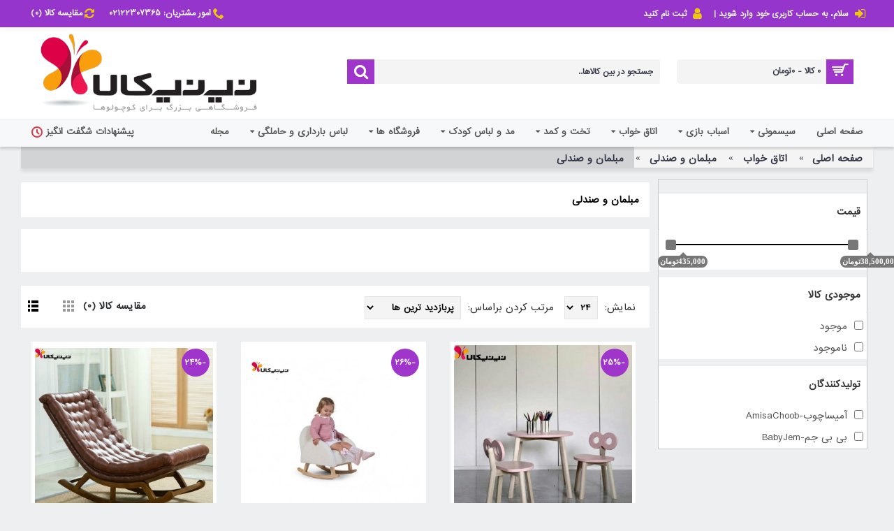

--- FILE ---
content_type: text/html; charset=utf-8
request_url: https://www.ninikala.com/%D9%85%D8%A8%D9%84%D9%85%D8%A7%D9%86-%D9%88-%D8%B5%D9%86%D8%AF%D9%84%DB%8C
body_size: 21308
content:
<!DOCTYPE html><html
dir="rtl" lang="fa" class="webkit chrome chrome131 mac journal-desktop is-guest skin-102 responsive-layout mobile-menu-on-tablet extended-layout header-center header-center-sticky backface product-grid-second-image product-list-no-second-image hide-cart category-page category-page-350 layout-3 route-product-category oc2 one-column" data-j2v="2.6.5"><head><meta
charset="UTF-8" /><meta
name="viewport" content="width=device-width, initial-scale=1, minimum-scale=1, maximum-scale=1, user-scalable=no"><meta
name="format-detection" content="telephone=no">
<!--[if IE]><meta
http-equiv="X-UA-Compatible" content="IE=Edge,chrome=1"/><![endif]-->
<!--[if lt IE 9]><script src="//ie7-js.googlecode.com/svn/version/2.1(beta4)/IE9.js"></script><![endif]--><title>مبلمان و صندلی |  نی نی کالا</title><base
href="https://www.ninikala.com/" /><meta
name="description" content="برترینهای دوچرخه و  اسباب بازی ایرانی و خارجی در بزرگترین فروشگاه اینترنتی مادر و کودک ایران با بهترین کیفیت و مناسب ترین قیمت و ارسال رایگان" /><meta
property="og:title" content="مبلمان و صندلی" /><meta
property="og:description" content="" /><meta
property="og:url" content="https://www.ninikala.com/%D9%85%D8%A8%D9%84%D9%85%D8%A7%D9%86-%D9%88-%D8%B5%D9%86%D8%AF%D9%84%DB%8C" /><meta
property="og:image" content="https://www.ninikala.com/image/logo-nini-kala.jpg" /><link
href="https://www.ninikala.com/image/logo/favicon3.png" rel="icon" /><link
href="https://www.ninikala.com/مبلمان-و-صندلی" rel="canonical" /><link
rel="stylesheet" href="https://www.ninikala.com/journal-cache/_974c5405a669f29f63ba9b013d20e820.css?v=1.0.93"/> <script type="text/javascript" src="https://www.ninikala.com/journal-cache/_69fe4c8d3c730d795c6aa702eaad98a0.js?v=1.0.93"></script> <!--[if (gte IE 6)&(lte IE 8)]><script src="app/catalog/view/theme/journal2/lib/selectivizr/selectivizr.min.js"></script><![endif]--> <script>(function(i,s,o,g,r,a,m){i['GoogleAnalyticsObject']=r;i[r]=i[r]||function(){(i[r].q=i[r].q||[]).push(arguments)},i[r].l=1*new Date();a=s.createElement(o),m=s.getElementsByTagName(o)[0];a.async=1;a.src=g;m.parentNode.insertBefore(a,m)})(window,document,'script','https://www.google-analytics.com/analytics.js','ga');ga('create','UA-57880853-7','auto');ga('send','pageview');</script><script>Journal.COUNTDOWN={DAYS:"روز",HOURS:"ساعت",MINUTES:"دقیقه",SECONDS:"ثانیه"};Journal.NOTIFICATION_BUTTONS='<div class="notification-buttons"><a class="button notification-cart" href="https://www.ninikala.com/cart">ورود اطلاعات و ثبت سفارش</a></div>';</script> <script type="text/javascript">window.$crisp=[];window.CRISP_WEBSITE_ID="ea5126ae-616a-445a-9608-be797b81cccd";(function(){d=document;s=d.createElement("script");s.src="https://client.crisp.chat/l.js";s.async=1;d.getElementsByTagName("head")[0].appendChild(s);})();</script> </head><body>
<!--[if lt IE 9]><div
class="old-browser">لطفا از مروگر با ورژن بالاتر استفاده کنید</div>
<![endif]-->
<header
class="journal-header-center journal-header-mega nolang-nocurr"><div
class="journal-top-header j-min z-1"></div><div
class="journal-menu-bg j-min z-0"></div><div
class="journal-center-bg j-100 z-0"></div><div
id="header" class="journal-header row z-2"><div
class="journal-links j-min xs-100 sm-100 md-25 lg-25 xl-50"><div
class="links j-min">
<a
href="tel://021220307365" ><i
style="margin-right: 5px; color: rgb(241, 196, 15); font-size: 16px; top: 2px; left: 3px" data-icon="&#xe6a3;"></i><span
class="top-menu-link">امور مشتریان: 02122307365</span></a>
<a
href="https://www.ninikala.com/compare-products"  class="hide-on-phone hide-on-tablet compare-total icon-only"><i
style="margin-right: 5px; color: rgb(241, 196, 15); font-size: 16px; top: 2px; left: 3px" data-icon="&#xe025;"></i><span
class="top-menu-link">مقایسه کالا (<span
class="product-count">0</span>)</span></a></div></div><div
class="journal-secondary j-min xs-100 sm-100 md-75 lg-75 xl-50"><div
class="links j-min">
<a
onclick="popup('login_popup', '');" class="icon-only secondary-menu-item-1">
<i
class="fa fa-sign-in"></i>
<span
class="top-menu-link">سلام، به حساب کاربری خود وارد شوید |</span>
</a>
<a
onclick="popup('register_popup', '');"  class="icon-only secondary-menu-item-2">
<i
class="fa fa-user"></i>
<span
class="top-menu-link">ثبت نام کنید
</span>
</a></div></div><div
class="journal-logo j-100 xs-100 sm-100 md-30 lg-30 xl-30"><div
id="logo">
<a
href="https://www.ninikala.com/">
<img
src="https://www.ninikala.com/image/logo/ninikalalogo3.png" title="فروشگاه سیسمونی و تخت و کمد نی نی کالا" alt="فروشگاه سیسمونی و تخت و کمد نی نی کالا" />
</a></div></div><div
class="journal-search j-min xs-100 sm-50 md-45 lg-45 xl-45"><div
id="search" class="input-group j-min">
<input
type="text" name="search" value="" placeholder="جستجو در بین کالاها.." autocomplete="off" class="form-control input-lg" /><div
class="button-search"><button
type="button"><i></i></button></div></div></div><div
class="journal-cart row j-min xs-100 sm-50 md-25 lg-25 xl-25"><div
id="cart" class="btn-group btn-block">
<button
type="button" data-toggle="dropdown" class="btn btn-inverse btn-block btn-lg dropdown-toggle heading"><a><i></i><span
id="cart-total" data-loading-text="بررسی حساب&nbsp;&nbsp;">0 کالا - 0تومان</span> </a></button><div
class="content"><ul
class="cart-wrapper"><li><p
class="text-center empty">سبد خرید شما خالی است!</p></li></ul></div></div></div><div
class="journal-menu j-min xs-100 sm-100 md-100 lg-100 xl-100"><div
class="mobile-trigger">دسته بندی محصولات</div><ul
id="mainMenu" class="super-menu mobile-menu menu-floated" style="table-layout: "><li
class="drop-down hide-on-phone hide-on-tablet float-left">
<a
href="https://www.ninikala.com/پیشنهاد-شگفت-انگیز-نی-نی-کالا" target="_blank"><i
style="margin-right: 5px; color: rgb(222, 58, 71); font-size: 16px" data-icon="&#xe6b7;"></i><span
class="main-menu-text">پیشنهادات شگفت انگیز</span></a>
<span
class="mobile-plus">+</span></li><li
class="drop-down hide-on-phone hide-on-tablet float-right">
<a
href="https://www.ninikala.com/" ><span
class="main-menu-text">صفحه اصلی</span></a>
<span
class="mobile-plus">+</span></li><li
class="mega-menu-mixed float-right">
<a
href="https://www.ninikala.com/سیسمونی-دختر-پسر-kis-baby-care" ><i
style="margin-right: 5px; font-size: 11px" data-icon="&#xe6ab;"></i><span
class="main-menu-text">سیسمونی</span></a><div
class="mega-menu"><div
class="mega-menu-column mega-menu-categories " style="width: 100%;"><div><div
class="mega-menu-item xs-50 sm-50 md-50 lg-33 xl-25 menu-image-left menu-no-image"><div><h3><a
href="https://www.ninikala.com/ایمنی-و-مراقبت">ایمنی و مراقبت</a></h3><ul><li
data-image="https://www.ninikala.com/image/cache/category/sismoni/Imeni%20va%20moraghebat/abzare%20imeni%20va%20moraghebat/mohafeze%20konj%20va%20labeh/Safety-Tools-Ninno-Jumbo-Corner-Guard-Size-L4d462c%20(1)-250x250.JPG"><a
href="https://www.ninikala.com/ابزار-ایمنی-کودک-و-نوزاد">ابزار ایمنی کودک و نوزاد</a></li><li
data-image="https://www.ninikala.com/image/cache/category/sismoni/Imeni%20va%20moraghebat/tabsanj%20va%20dama%20sanj/first%20years/61UZfhTAO1L._SY679_%20(1)-250x250.jpg"><a
href="https://www.ninikala.com/تب-سنج-و-دماسنج">تب سنج و دماسنج</a></li><li
data-image="https://www.ninikala.com/image/cache/category/sismoni/Imeni%20va%20moraghebat/tarazoo/lg_fefb3_jps07-250x250.jpg"><a
href="https://www.ninikala.com/ترازو">ترازو</a></li><li
data-image="https://www.ninikala.com/image/cache/category/sismoni/Imeni%20va%20moraghebat/tasfiye%20hava/%20سرد%20شارپ-250x250.jpg"><a
href="https://www.ninikala.com/تصفیه-هوا">تصفیه هوا</a></li><li
data-image="https://www.ninikala.com/image/cache/category/sismoni/Imeni%20va%20moraghebat/monitor%20va%20pager%20/avent/large-250x250.jpg"><a
href="https://www.ninikala.com/مانیتور-و-پیجر-اتاق-کودک">مانیتور و پیجر اتاق کودک</a></li><li
class="view-more"><a
href="https://www.ninikala.com/ایمنی-و-مراقبت">نمایش بیشتر</a></li></ul>
<span
class="clearfix"> </span></div></div><div
class="mega-menu-item xs-50 sm-50 md-50 lg-33 xl-25 menu-image-left menu-no-image"><div><h3><a
href="https://www.ninikala.com/بهداشت-و-حمام">بهداشت و حمام</a></h3><ul><li
data-image="https://www.ninikala.com/image/cache/Daste%20bandi%20logo/casda%20dasd%20asd-250x250.jpg"><a
href="https://www.ninikala.com/آسان-شور-نوزاد-CA1123">آسان شور نوزاد</a></li><li
data-image="https://www.ninikala.com/image/cache/category/sismoni/behdashto%20hamam/tabdile%20tovalet%20farangi%20va%20lagan%20/first%20years/download%20(13)-250x250.png"><a
href="https://www.ninikala.com/تبدیل-توالت-فرنگی-و-صندلی-حمام">تبدیل توالت فرنگی و صندلی حمام</a></li><li
data-image="https://www.ninikala.com/image/cache/category/sismoni/behdashto%20hamam/hole%20va%20life%20hamam%20koodak/carters/_MG_1046%20copy-250x250.jpg"><a
href="https://www.ninikala.com/حوله-و-لیف-حمام-کودک">حوله و لیف حمام کودک</a></li><li
data-image="https://www.ninikala.com/image/cache/category/sismoni/behdashto%20hamam/dastmal%20martoob/chicco/-chicco-soft-cleansing-wipes-16pcs--250x250.jpg"><a
href="https://www.ninikala.com/دستمال-مرطوب-و-کاغذی">دستمال مرطوب و کاغذی </a></li><li
data-image="https://www.ninikala.com/image/cache/category/sismoni/behdashto%20hamam/shampoo%20kodak%20va%20nozad/baby%20coccole/jnBViKaqC7YAHjCAof7nw-250x250.jpg"><a
href="https://www.ninikala.com/شامپوی-کودک-و-نوزاد">شامپوی کودک و نوزاد</a></li><li
class="view-more"><a
href="https://www.ninikala.com/بهداشت-و-حمام">نمایش بیشتر</a></li></ul>
<span
class="clearfix"> </span></div></div><div
class="mega-menu-item xs-50 sm-50 md-50 lg-33 xl-25 menu-image-left menu-no-image"><div><h3><a
href="https://www.ninikala.com/خواب-کودک">خواب کودک</a></h3><ul><li
data-image="https://www.ninikala.com/image/cache/no_image-250x250.png"><a
href="https://www.ninikala.com/بالش-بارداری">بالش بارداری</a></li><li
data-image="https://www.ninikala.com/image/cache/logo-nini-kala-250x250.jpg"><a
href="https://www.ninikala.com/بالش-شیردهی">بالش شیردهی</a></li><li
data-image="https://www.ninikala.com/image/cache/category/sismoni/Khabe%20koodak/balesht-koodak/balesht-dorgardani/travel/balesh-dor-gardan04-250x250.jpg"><a
href="https://www.ninikala.com/بالش-کودک">بالش کودک</a></li><li
data-image="https://www.ninikala.com/image/cache/no_image-250x250.png"><a
href="https://www.ninikala.com/تخت-نوزاد-کنار-مادر-گهواره-سرویس-خواب">تخت نوزاد کنار مادر</a></li><li
data-image="https://www.ninikala.com/image/cache/category/sismoni/Sargarmi/avize%20takht/skip.hop/skiphop-treetop-friends-musical-mobile3-250x250.jpg"><a
href="https://www.ninikala.com/تزیینات-اتاق-کودک">تزیینات اتاق کودک</a></li><li
class="view-more"><a
href="https://www.ninikala.com/خواب-کودک">نمایش بیشتر</a></li></ul>
<span
class="clearfix"> </span></div></div><div
class="mega-menu-item xs-50 sm-50 md-50 lg-33 xl-25 menu-image-left menu-no-image"><div><h3><a
href="https://www.ninikala.com/سرگرمی">سرگرمی</a></h3><ul><li
data-image="https://www.ninikala.com/image/cache/no_image-250x250.png"><a
href="https://www.ninikala.com/آویز--کریر">آویز کریر</a></li><li
data-image="https://www.ninikala.com/image/cache/category/sismoni/Sargarmi/asbab%20bazi/tolo/%201-250x250.jpg"><a
href="https://www.ninikala.com/اسباب-بازی">اسباب بازی  </a></li><li
data-image="https://www.ninikala.com/image/cache/category/sismoni/sticker-250x250.png"><a
href="https://www.ninikala.com/استیکر">استیکر</a></li><li
data-image="https://www.ninikala.com/image/cache/logo-nini-kala-250x250.jpg"><a
href="https://www.ninikala.com/تاب-و-سرسره">تاب و سرسره</a></li><li
data-image="https://www.ninikala.com/image/cache/logo-nini-kala-250x250.jpg"><a
href="https://www.ninikala.com/تبلت-کودک">تبلت کودک</a></li><li
class="view-more"><a
href="https://www.ninikala.com/سرگرمی">نمایش بیشتر</a></li></ul>
<span
class="clearfix"> </span></div></div><div
class="mega-menu-item xs-50 sm-50 md-50 lg-33 xl-25 menu-image-left menu-no-image"><div><h3><a
href="https://www.ninikala.com/غذاخوری">غذاخوری</a></h3><ul><li
data-image="https://www.ninikala.com/image/cache/category/sismoni/Ghaza%20khori/abmiveh%20khori%20va%20daroo%20khori/firsty%20years/download%20(9)-250x250.png"><a
href="https://www.ninikala.com/آبمیوه-خوری-و-داروخوری">آبمیوه خوری و داروخوری</a></li><li
data-image="https://www.ninikala.com/image/cache/category/sismoni/Ghaza%20khori/estril/nuby/ninikalaestril3-250x250.jpg"><a
href="https://www.ninikala.com/استریل">استریل</a></li><li
data-image="https://www.ninikala.com/image/cache/category/sismoni/Ghaza%20khori/serelak%20khori/nuby/068_0-250x250.jpg"><a
href="https://www.ninikala.com/سرلاک-خوری">سرلاک خوری</a></li><li
data-image="https://www.ninikala.com/image/cache/category/sismoni/Ghaza%20khori/ahiaheh%20shir%20/first%20years/download%20(1)-250x250.png"><a
href="https://www.ninikala.com/شیشه-شیر">شیشه شیر</a></li><li
data-image="https://www.ninikala.com/image/cache/category/sismoni/Ghaza%20khori/sandali%20ghaza%20khori/first%20years/download%20(78)-250x250.png"><a
href="https://www.ninikala.com/صندلی-غذاخوری">صندلی غذاخوری</a></li><li
class="view-more"><a
href="https://www.ninikala.com/غذاخوری">نمایش بیشتر</a></li></ul>
<span
class="clearfix"> </span></div></div><div
class="mega-menu-item xs-50 sm-50 md-50 lg-33 xl-25 menu-image-left menu-no-image"><div><h3><a
href="https://www.ninikala.com/لباس-نوزاد">لباس نوزاد</a></h3><ul><li
data-image="https://www.ninikala.com/image/cache/category%20pic/deer-bcc-250x250.jpg"><a
href="https://www.ninikala.com/لباس-کودک-و-نوزاد">لباس کودک و نوزاد</a></li><li
data-image="https://www.ninikala.com/image/cache/category/sismoni/lebase%20nozad/papooshe%20nozad/81e+gnkUZZL._UX679_-250x250.jpg"><a
href="https://www.ninikala.com/پاپوش-نوزاد">پاپوش نوزاد</a></li><li
data-image="https://www.ninikala.com/image/cache/category/sismoni/lebase%20nozad/kafshe%20koodak/61MIv1rqLtL._UX679_-250x250.jpg"><a
href="https://www.ninikala.com/کفش-کودک">کفش کودک</a></li><li
data-image="https://www.ninikala.com/image/cache/category/sismoni/lebase%20nozad/kolah%20va%20pishband/61PWUrvVoGL._UX679_-250x250.jpg"><a
href="https://www.ninikala.com/کلاه-و-پیش-بند">کلاه و پیش بند</a></li></ul>
<span
class="clearfix"> </span></div></div><div
class="mega-menu-item xs-50 sm-50 md-50 lg-33 xl-25 menu-image-left menu-no-image"><div><h3><a
href="https://www.ninikala.com/لوازم-شخصی">لوازم شخصی</a></h3><ul><li
data-image="https://www.ninikala.com/image/cache/category/sismoni/Lavazeme%20shakhsi/dandangir/BABISIL/mun-735282113246-1-340x340-250x250.jpg"><a
href="https://www.ninikala.com/دندانگیر">دندانگیر</a></li><li
data-image="https://www.ninikala.com/image/cache/category/sismoni/Lavazeme%20shakhsi/sete%20nakhongir%20va%20sohan/first%20years/%20قیچی%20ناخن%20گیر%20فرس%20یرز-250x250.jpg"><a
href="https://www.ninikala.com/ست-ناخن-گیر">ست ناخن گیر</a></li><li
data-image="https://www.ninikala.com/image/cache/category/sismoni/Lavazeme%20shakhsi/shaneh%20ba%20borese%20nozad/CHICCO/Brush-Chicco-Brush-And-Camb-df5862-250x250.png"><a
href="https://www.ninikala.com/شانه-و-برس">شانه و برس</a></li><li
data-image="https://www.ninikala.com/image/cache/category/sismoni/Lavazeme%20shakhsi/shorte%20amoozeshi/CARTERS/images-250x250.jpg"><a
href="https://www.ninikala.com/شورت-آموزشی">شورت آموزشی</a></li><li
data-image="https://www.ninikala.com/image/cache/category/sismoni/Lavazeme%20shakhsi/shirdoosh/first%20years/download%20(73)-250x250.png"><a
href="https://www.ninikala.com/شیردوش">شیردوش دستی و برقی</a></li><li
class="view-more"><a
href="https://www.ninikala.com/لوازم-شخصی">نمایش بیشتر</a></li></ul>
<span
class="clearfix"> </span></div></div><div
class="mega-menu-item xs-50 sm-50 md-50 lg-33 xl-25 menu-image-left menu-no-image"><div><h3><a
href="https://www.ninikala.com/نی-نی-سایت-|-ninisite">نی نی سایت | ninisite</a></h3><ul></ul>
<span
class="clearfix"> </span></div></div><div
class="mega-menu-item xs-50 sm-50 md-50 lg-33 xl-25 menu-image-left menu-no-image"><div><h3><a
href="https://www.ninikala.com/وسایل-حمل-و-گردش">وسایل حمل و گردش</a></h3><ul><li
data-image="https://www.ninikala.com/image/cache/category/sismoni/vasayele%20haml%20va%20gardesh/aghooshi/mothercare/Mothercare_aghushi2-250x250.jpg"><a
href="https://www.ninikala.com/آغوشی">آغوشی</a></li><li
data-image="https://www.ninikala.com/image/cache/category/sismoni/vasayele%20haml%20va%20gardesh/aftabgire%20khodro/first%20years/pTRU1-15899386_alternate1_dt-250x250.jpg"><a
href="https://www.ninikala.com/آفتابگیر-خودرو">آفتابگیر خودرو</a></li><li
data-image="https://www.ninikala.com/image/cache/category/sismoni/vasayele%20haml%20va%20gardesh/takht%20o%20park/chicco/Midori-Lullaby-LX-Hi-250x250.jpg"><a
href="https://www.ninikala.com/تخت-و-پارک">تخت و پارک </a></li><li
data-image="https://www.ninikala.com/image/cache/category/sismoni/Sargarmi/toshak%20va%20parke%20bazi/mastela-7502-432627-2-zoom-250x250.jpg"><a
href="https://www.ninikala.com/تشک-بازی">تشک بازی کودک</a></li><li
data-image="https://www.ninikala.com/image/cache/category/sismoni/vasayele%20haml%20va%20gardesh/Sake%20lavazeme%20nozad/OKIEDOG/-okiedog-urban-sumo-grey-250x250.jpg"><a
href="https://www.ninikala.com/ساک-لوازم-نوزاد">ساک لوازم نوزاد</a></li><li
class="view-more"><a
href="https://www.ninikala.com/وسایل-حمل-و-گردش">نمایش بیشتر</a></li></ul>
<span
class="clearfix"> </span></div></div></div></div></div>
<span
class="mobile-plus">+</span></li><li
class="mega-menu-mixed float-right">
<a
href="https://www.ninikala.com/اسباب-بازی-218280587" ><i
style="margin-right: 5px; font-size: 11px" data-icon="&#xe6ab;"></i><span
class="main-menu-text">اسباب بازی</span></a><div
class="mega-menu"><div
class="mega-menu-column mega-menu-categories " style="width: 100%;"><div><div
class="mega-menu-item xs-100 sm-50 md-50 lg-50 xl-25 menu-image-left menu-no-image"><div><h3><a
href="https://www.ninikala.com/سرگرمی-1333630944">اسباب بازی سرگرمی</a></h3><ul><li
data-image="https://www.ninikala.com/image/cache/logo-nini-kala-250x250.jpg"><a
href="https://www.ninikala.com/آشپزخانه و خانه داری">آشپزخانه و خانه داری</a></li><li
data-image="https://www.ninikala.com/image/cache/category/sismoni/Sargarmi/asbab%20bazi/plan%20toys/5245-Square-Clutching-Toy-250x250.jpg"><a
href="https://www.ninikala.com/اسباب-بازی-های-چوبی">اسباب بازی های  چوبی</a></li><li
data-image="https://www.ninikala.com/image/cache/logo-nini-kala-250x250.jpg"><a
href="https://www.ninikala.com/اسباب-بازی-های-بادی">اسباب بازی های بادی</a></li><li
data-image="https://www.ninikala.com/image/cache/category/sismoni/Sargarmi/asbab%20bazi/tolo/tolo-baby-camera-250x250.jpg"><a
href="https://www.ninikala.com/اسباب-بازی-کودک">اسباب بازی کودک</a></li><li
data-image="https://www.ninikala.com/image/cache/logo-nini-kala-250x250.jpg"><a
href="https://www.ninikala.com/جنگی-پلیسی ">جنگی ، پلیسی </a></li><li
class="view-more"><a
href="https://www.ninikala.com/سرگرمی-1333630944">نمایش بیشتر</a></li></ul>
<span
class="clearfix"> </span></div></div><div
class="mega-menu-item xs-100 sm-50 md-50 lg-50 xl-25 menu-image-left menu-no-image"><div><h3><a
href="https://www.ninikala.com/عروسک-و-مدل">اسباب بازی عروسک و مدل</a></h3><ul><li
data-image="https://www.ninikala.com/image/cache/category/Asbab%20bazi/avazkhannn-250x250.jpg"><a
href="https://www.ninikala.com/آوازخوان">آوازخوان</a></li><li
data-image="https://www.ninikala.com/image/cache/category/Asbab%20bazi/setaroosakbalavazemm-250x250.jpg"><a
href="https://www.ninikala.com/ست-عروسک-با-لوازم ">ست عروسک با لوازم </a></li><li
data-image="https://www.ninikala.com/image/cache/category/Asbab%20bazi/figure-250x250.jpg"><a
href="https://www.ninikala.com/سرامیکی-و-فیگور">سرامیکی و فیگور</a></li><li
data-image="https://www.ninikala.com/image/cache/category/Asbab%20bazi/sedadarr-250x250.jpg"><a
href="https://www.ninikala.com/موزیکال-و-صدادار">موزیکال و صدادار</a></li><li
data-image="https://www.ninikala.com/image/cache/category/Asbab%20bazi/namayeshi-250x250.jpg"><a
href="https://www.ninikala.com/نمایشی">نمایشی</a></li><li
class="view-more"><a
href="https://www.ninikala.com/عروسک-و-مدل">نمایش بیشتر</a></li></ul>
<span
class="clearfix"> </span></div></div><div
class="mega-menu-item xs-100 sm-50 md-50 lg-50 xl-25 menu-image-left menu-no-image"><div><h3><a
href="https://www.ninikala.com/فکری-،-آموزشی">اسباب بازی فکری و آموزشی</a></h3><ul><li
data-image="https://www.ninikala.com/image/cache/category/sismoni/Sargarmi/asbab%20bazi/plan%20toys/5243-Mirror-Baby-Book-250x250.jpg"><a
href="https://www.ninikala.com/اسباب-بازی-چوبی">اسباب بازی های  چوبی</a></li><li
data-image="https://www.ninikala.com/image/cache/logo-nini-kala-250x250.jpg"><a
href="https://www.ninikala.com/خمیربازی-فکری-و-معمایی">خمیربازی، فکری و معمایی</a></li><li
data-image="https://www.ninikala.com/image/cache/logo-nini-kala-250x250.jpg"><a
href="https://www.ninikala.com/سازها-و-لوازم-موسیقی">سازها و لوازم موسیقی</a></li><li
data-image="https://www.ninikala.com/image/cache/logo-nini-kala-250x250.jpg"><a
href="https://www.ninikala.com/علمی-آموزشی-و-آزمایشگاهی">علمی،آموزشی و آزمایشگاهی</a></li><li
data-image="https://www.ninikala.com/image/cache/logo-nini-kala-250x250.jpg"><a
href="https://www.ninikala.com/فکری-آموزشی-چند-منظوره">فکری،آموزشی چندمنظوره</a></li><li
class="view-more"><a
href="https://www.ninikala.com/فکری-،-آموزشی">نمایش بیشتر</a></li></ul>
<span
class="clearfix"> </span></div></div><div
class="mega-menu-item xs-100 sm-50 md-50 lg-50 xl-25 menu-image-left menu-no-image"><div><h3><a
href="https://www.ninikala.com/بازی-ورزشی">اسباب بازی ورزشی </a></h3><ul><li
data-image="https://www.ninikala.com/image/cache/logo-nini-kala-250x250.jpg"><a
href="https://www.ninikala.com/خانگی">خانگی</a></li><li
data-image="https://www.ninikala.com/image/cache/logo-nini-kala-250x250.jpg"><a
href="https://www.ninikala.com/فضای-باز">فضای باز</a></li></ul>
<span
class="clearfix"> </span></div></div><div
class="mega-menu-item xs-100 sm-50 md-50 lg-50 xl-25 menu-image-left menu-no-image"><div><h3><a
href="https://www.ninikala.com/وسایل-نقلیه-بازی">اسباب بازی وسایل نقلیه بازی</a></h3><ul><li
data-image="https://www.ninikala.com/image/cache/logo-nini-kala-250x250.jpg"><a
href="https://www.ninikala.com/اسکیت-و-اسکوتر">اسکیت و اسکوتر</a></li><li
data-image="https://www.ninikala.com/image/cache/logo-nini-kala-250x250.jpg"><a
href="https://www.ninikala.com/دوچرخه -سه-چرخه ">دوچرخه ، سه چرخه </a></li><li
data-image="https://www.ninikala.com/image/cache/category/Asbab%20bazi/qatar-250x250.jpg"><a
href="https://www.ninikala.com/قطار-کشتی-و-قایق">قطار ، کشتی و قایق</a></li><li
data-image="https://www.ninikala.com/image/cache/category/Asbab%20bazi/porshe-250x250.jpg"><a
href="https://www.ninikala.com/ماشین-های-کنترلی">ماشین های کنترلی</a></li><li
data-image="https://www.ninikala.com/image/cache/logo-nini-kala-250x250.jpg"><a
href="https://www.ninikala.com/ماشین-و-موتور-شارژی">ماشین و موتورشارژی</a></li><li
class="view-more"><a
href="https://www.ninikala.com/وسایل-نقلیه-بازی">نمایش بیشتر</a></li></ul>
<span
class="clearfix"> </span></div></div></div></div></div>
<span
class="mobile-plus">+</span></li><li
class="mega-menu-mixed float-right">
<a
href="https://www.ninikala.com/تخت-خواب-اتاق-سرویس-خواب-نوزاد-کودک-نوجوان-baby-bed-set" ><i
style="margin-right: 5px; font-size: 11px" data-icon="&#xe6ab;"></i><span
class="main-menu-text">اتاق خواب</span></a><div
class="mega-menu"><div
class="mega-menu-column mega-menu-html mega-menu-html-block " style="width: 33.33333%;"><div><div
class="wrapper"><p
style="text-align: center;"><img
alt="" height="357" src="https://www.ninikala.com/image/banners/menu/takht-komod.png" width="500" /></p></div></div></div><div
class="mega-menu-column mega-menu-categories " style="width: 66.66666%;"><div><div
class="mega-menu-item xs-50 sm-50 md-25 lg-25 xl-25 menu-image-left menu-no-image"><div><h3><a
href="https://www.ninikala.com/تخت-و-کمد">تخت و کمد</a></h3><ul><li
data-image="https://www.ninikala.com/image/cache/no_image-250x250.png"><a
href="https://www.ninikala.com/بالش-و-کوسن">بالش و کوسن</a></li><li
data-image="https://www.ninikala.com/image/cache/media/category/1346/takht-yeknafare2-250x250.jpg"><a
href="https://www.ninikala.com/تخت-خواب-دو-طبقه">تخت خواب دو طبقه</a></li><li
data-image="https://www.ninikala.com/image/cache/media/category/1347/2nafare-250x250.jpg"><a
href="https://www.ninikala.com/تخت-خواب-دو-نفره">تخت خواب دو نفره</a></li><li
data-image="https://www.ninikala.com/image/cache/category/otaghkoodakonojavan/takhtokomod/rozhan__5_-1030x867-250x250.jpg"><a
href="https://www.ninikala.com/تخت-خواب-نوزاد-کودک">تخت خواب نوزاد</a></li><li
data-image="https://www.ninikala.com/image/cache/media/category/1345/takht_kodak1-250x250.jpg"><a
href="https://www.ninikala.com/تخت-خواب-کودک">تخت خواب کودک</a></li><li
class="view-more"><a
href="https://www.ninikala.com/تخت-و-کمد">نمایش بیشتر</a></li></ul>
<span
class="clearfix"> </span></div></div><div
class="mega-menu-item xs-50 sm-50 md-25 lg-25 xl-25 menu-image-left menu-no-image"><div><h3><a
href="https://www.ninikala.com/مبلمان-و-صندلی">مبلمان و صندلی</a></h3><ul></ul>
<span
class="clearfix"> </span></div></div><div
class="mega-menu-item xs-50 sm-50 md-25 lg-25 xl-25 menu-image-left menu-no-image"><div><h3><a
href="https://www.ninikala.com/فرش-و-موکت">فرش و موکت</a></h3><ul></ul>
<span
class="clearfix"> </span></div></div><div
class="mega-menu-item xs-50 sm-50 md-25 lg-25 xl-25 menu-image-left menu-no-image"><div><h3><a
href="https://www.ninikala.com/سرویس-خواب-bed-service">سرویس خواب مامان بابا</a></h3><ul></ul>
<span
class="clearfix"> </span></div></div><div
class="mega-menu-item xs-50 sm-50 md-25 lg-25 xl-25 menu-image-left menu-no-image"><div><h3><a
href="https://www.ninikala.com/چراغ-خواب-و-لوستر">چراغ خواب و لوستر</a></h3><ul></ul>
<span
class="clearfix"> </span></div></div><div
class="mega-menu-item xs-50 sm-50 md-25 lg-25 xl-25 menu-image-left menu-no-image"><div><h3><a
href="https://www.ninikala.com/کاغذ-دیواری-و-آباژور">کاغذ دیواری و آباژور</a></h3><ul></ul>
<span
class="clearfix"> </span></div></div><div
class="mega-menu-item xs-50 sm-50 md-25 lg-25 xl-25 menu-image-left menu-no-image"><div><h3><a
href="https://www.ninikala.com/استیکر">استیکر</a></h3><ul></ul>
<span
class="clearfix"> </span></div></div><div
class="mega-menu-item xs-50 sm-50 md-25 lg-25 xl-25 menu-image-left menu-no-image"><div><h3><a
href="https://www.ninikala.com/اکسسوری-اتاق-خواب-نوزاد-کودک-نوجوان">اکسسوری</a></h3><ul></ul>
<span
class="clearfix"> </span></div></div></div></div></div>
<span
class="mobile-plus">+</span></li><li
class="mega-menu-mixed float-right">
<a
href="https://www.ninikala.com/تخت-و-کمد" ><i
style="margin-right: 5px; font-size: 11px" data-icon="&#xe6ab;"></i><span
class="main-menu-text">تخت و کمد</span></a><div
class="mega-menu"><div
class="mega-menu-column mega-menu-categories " style="width: 100%;"><div><div
class="mega-menu-item xs-33 sm-33 md-33 lg-33 xl-33 menu-image-right menu-no-image"><div><h3><a
href="https://www.ninikala.com/سرویس-خواب-نوزاد-تخت-کمد">تخت و کمد نوزاد</a></h3><ul></ul>
<span
class="clearfix"> </span></div></div><div
class="mega-menu-item xs-33 sm-33 md-33 lg-33 xl-33 menu-image-right menu-no-image"><div><h3><a
href="https://www.ninikala.com/تخت-خواب-نوزاد-کودک">تخت خواب نوزاد</a></h3><ul></ul>
<span
class="clearfix"> </span></div></div><div
class="mega-menu-item xs-33 sm-33 md-33 lg-33 xl-33 menu-image-right menu-no-image"><div><h3><a
href="https://www.ninikala.com/سرویس-خواب-نوجوان-تخت-کمد">تخت و کمد نوجوان</a></h3><ul></ul>
<span
class="clearfix"> </span></div></div><div
class="mega-menu-item xs-33 sm-33 md-33 lg-33 xl-33 menu-image-right menu-no-image"><div><h3><a
href="https://www.ninikala.com/تخت-خواب-کودک">تخت خواب کودک</a></h3><ul></ul>
<span
class="clearfix"> </span></div></div><div
class="mega-menu-item xs-33 sm-33 md-33 lg-33 xl-33 menu-image-right menu-no-image"><div><h3><a
href="https://www.ninikala.com/سرویس-خواب-bed-service">سرویس خواب مامان بابا</a></h3><ul></ul>
<span
class="clearfix"> </span></div></div><div
class="mega-menu-item xs-33 sm-33 md-33 lg-33 xl-33 menu-image-right menu-no-image"><div><h3><a
href="https://www.ninikala.com/تخت-خواب-یک-نفره">تخت خواب یک نفره</a></h3><ul></ul>
<span
class="clearfix"> </span></div></div><div
class="mega-menu-item xs-33 sm-33 md-33 lg-33 xl-33 menu-image-right menu-no-image"><div><h3><a
href="https://www.ninikala.com/تخت-خواب-دو-نفره">تخت خواب دو نفره</a></h3><ul></ul>
<span
class="clearfix"> </span></div></div><div
class="mega-menu-item xs-33 sm-33 md-33 lg-33 xl-33 menu-image-right menu-no-image"><div><h3><a
href="https://www.ninikala.com/تخت-خواب-دو-طبقه">تخت خواب دو طبقه</a></h3><ul></ul>
<span
class="clearfix"> </span></div></div><div
class="mega-menu-item xs-33 sm-33 md-33 lg-33 xl-33 menu-image-right menu-no-image"><div><h3><a
href="https://www.ninikala.com/تشک">تشک</a></h3><ul><li
data-image="https://www.ninikala.com/image/cache/no_image-250x250.png"><a
href="https://www.ninikala.com/تشک-طبی-و-فنری">تشک طبی</a></li><li
data-image="https://www.ninikala.com/image/cache/no_image-250x250.png"><a
href="https://www.ninikala.com/تشک-طبی-نوزاد-و-نوجوان">تشک طبی نوزاد و نوجوان</a></li><li
data-image="https://www.ninikala.com/image/cache/no_image-250x250.png"><a
href="https://www.ninikala.com/تشک-طبی-و-فنری-CA1146">تشک طبی و فنری</a></li><li
data-image="https://www.ninikala.com/image/cache/no_image-250x250.png"><a
href="https://www.ninikala.com/تشک-طبی-و-فنری-نوزاد">تشک طبی و فنری نوزاد</a></li><li
data-image="https://www.ninikala.com/image/cache/no_image-250x250.png"><a
href="https://www.ninikala.com/تشک-فنری-تشک-نوزاد">تشک فنری</a></li></ul>
<span
class="clearfix"> </span></div></div><div
class="mega-menu-item xs-33 sm-33 md-33 lg-33 xl-33 menu-image-right menu-no-image"><div><h3><a
href="https://www.ninikala.com/بالش-و-کوسن">بالش و کوسن</a></h3><ul></ul>
<span
class="clearfix"> </span></div></div><div
class="mega-menu-item xs-33 sm-33 md-33 lg-33 xl-33 menu-image-right menu-no-image"><div><h3><a
href="https://www.ninikala.com/دراور">دراور</a></h3><ul></ul>
<span
class="clearfix"> </span></div></div><div
class="mega-menu-item xs-33 sm-33 md-33 lg-33 xl-33 menu-image-right menu-no-image"><div><h3><a
href="https://www.ninikala.com/میز-آرایش-و-آینه">میز آرایش و آینه</a></h3><ul></ul>
<span
class="clearfix"> </span></div></div><div
class="mega-menu-item xs-33 sm-33 md-33 lg-33 xl-33 menu-image-right menu-no-image"><div><h3><a
href="https://www.ninikala.com/پا-تختی">پا تختی</a></h3><ul></ul>
<span
class="clearfix"> </span></div></div><div
class="mega-menu-item xs-33 sm-33 md-33 lg-33 xl-33 menu-image-right menu-no-image"><div><h3><a
href="https://www.ninikala.com/کمد-و-قفسه-بندی">کمد و قفسه بندی</a></h3><ul></ul>
<span
class="clearfix"> </span></div></div><div
class="mega-menu-item xs-33 sm-33 md-33 lg-33 xl-33 menu-image-right menu-no-image"><div><h3><a
href="https://www.ninikala.com/روتختی-و-ملحفه">روتختی و ملحفه</a></h3><ul></ul>
<span
class="clearfix"> </span></div></div></div></div></div>
<span
class="mobile-plus">+</span></li><li
class="mega-menu-mixed float-right">
<a
href="https://www.ninikala.com/مد-و-لباس-کودک-نوزاد-IN34" ><i
style="margin-right: 5px; font-size: 11px" data-icon="&#xe6ab;"></i><span
class="main-menu-text">مد و لباس کودک</span></a><div
class="mega-menu"><div
class="mega-menu-column mega-menu-html mega-menu-html-block " style="width: 25%;"><div><div
class="wrapper"><p
style="text-align: center;"><img
alt="" height="335" src="https://www.ninikala.com/image/banners/menu/Children-and-Baby-Clothing.png" width="423" /></p></div></div></div><div
class="mega-menu-column mega-menu-categories " style="width: 75%;"><div><div
class="mega-menu-item xs-33 sm-33 md-20 lg-20 xl-20 menu-image-left menu-no-image"><div><h3><a
href="https://www.ninikala.com/اکسسوری-">اکسسوری</a></h3><ul><li
data-image="https://www.ninikala.com/image/cache/logo-nini-kala-250x250.jpg"><a
href="https://www.ninikala.com/دخترانه-">دخترانه</a></li><li
data-image="https://www.ninikala.com/image/cache/logo-nini-kala-250x250.jpg"><a
href="https://www.ninikala.com/پسرانه-">پسرانه</a></li></ul>
<span
class="clearfix"> </span></div></div><div
class="mega-menu-item xs-33 sm-33 md-20 lg-20 xl-20 menu-image-left menu-no-image"><div><h3><a
href="https://www.ninikala.com/بلوز-پیراهن-و تیشرت">بلوز،پیراهن و تیشرت</a></h3><ul><li
data-image="https://www.ninikala.com/image/cache/logo-nini-kala-250x250.jpg"><a
href="https://www.ninikala.com/بلوز-دخترانه">بلوز دخترانه</a></li><li
data-image="https://www.ninikala.com/image/cache/logo-nini-kala-250x250.jpg"><a
href="https://www.ninikala.com/بلوز-پسرانه">بلوز پسرانه</a></li><li
data-image="https://www.ninikala.com/image/cache/logo-nini-kala-250x250.jpg"><a
href="https://www.ninikala.com/تیشرت-دخترانه">تیشرت دخترانه</a></li><li
data-image="https://www.ninikala.com/image/cache/logo-nini-kala-250x250.jpg"><a
href="https://www.ninikala.com/تیشرت-پسرانه">تیشرت پسرانه</a></li><li
data-image="https://www.ninikala.com/image/cache/logo-nini-kala-250x250.jpg"><a
href="https://www.ninikala.com/پیراهن-دخترانه">پیراهن دخترانه</a></li><li
class="view-more"><a
href="https://www.ninikala.com/بلوز-پیراهن-و تیشرت">نمایش بیشتر</a></li></ul>
<span
class="clearfix"> </span></div></div><div
class="mega-menu-item xs-33 sm-33 md-20 lg-20 xl-20 menu-image-left menu-no-image"><div><h3><a
href="https://www.ninikala.com/تاپ-دامن-و-تونیک">تاپ،دامن و تونیک</a></h3><ul></ul>
<span
class="clearfix"> </span></div></div><div
class="mega-menu-item xs-33 sm-33 md-20 lg-20 xl-20 menu-image-left menu-no-image"><div><h3><a
href="https://www.ninikala.com/جوراب-">جوراب</a></h3><ul></ul>
<span
class="clearfix"> </span></div></div><div
class="mega-menu-item xs-33 sm-33 md-20 lg-20 xl-20 menu-image-left menu-no-image"><div><h3><a
href="https://www.ninikala.com/جوراب-و-جوراب-شلواری">جوراب و جوراب شلواری</a></h3><ul></ul>
<span
class="clearfix"> </span></div></div><div
class="mega-menu-item xs-33 sm-33 md-20 lg-20 xl-20 menu-image-left menu-no-image"><div><h3><a
href="https://www.ninikala.com/شلوار-و-شلوارک">شلوار و شلوارک</a></h3><ul><li
data-image="https://www.ninikala.com/image/cache/logo-nini-kala-250x250.jpg"><a
href="https://www.ninikala.com/شلوار-دخنرانه">شلوار دخنرانه</a></li><li
data-image="https://www.ninikala.com/image/cache/logo-nini-kala-250x250.jpg"><a
href="https://www.ninikala.com/شلوار-پسرانه">شلوار پسرانه</a></li><li
data-image="https://www.ninikala.com/image/cache/logo-nini-kala-250x250.jpg"><a
href="https://www.ninikala.com/شلوارک-دخترانه">شلوارک دخترانه</a></li><li
data-image="https://www.ninikala.com/image/cache/logo-nini-kala-250x250.jpg"><a
href="https://www.ninikala.com/شلوارک-پسرانه">شلوارک پسرانه</a></li></ul>
<span
class="clearfix"> </span></div></div><div
class="mega-menu-item xs-33 sm-33 md-20 lg-20 xl-20 menu-image-left menu-no-image"><div><h3><a
href="https://www.ninikala.com/لباس-زیر-و-راحتی">لباس زیر و راحتی</a></h3><ul><li
data-image="https://www.ninikala.com/image/cache/logo-nini-kala-250x250.jpg"><a
href="https://www.ninikala.com/لباس-زیر-و-راحتی-دخترانه">لباس زیر و راحتی دخترانه</a></li><li
data-image="https://www.ninikala.com/image/cache/logo-nini-kala-250x250.jpg"><a
href="https://www.ninikala.com/لباس-زیر-و-راحتی-پسرانه">لباس زیر و راحتی پسرانه</a></li></ul>
<span
class="clearfix"> </span></div></div><div
class="mega-menu-item xs-33 sm-33 md-20 lg-20 xl-20 menu-image-left menu-no-image"><div><h3><a
href="https://www.ninikala.com/پلیور،ژاکت-و-تیشرت">پلیور،ژاکت و تیشرت</a></h3><ul><li
data-image="https://www.ninikala.com/image/cache/logo-nini-kala-250x250.jpg"><a
href="https://www.ninikala.com/سویشرت-دخترانه">سویشرت دخترانه</a></li><li
data-image="https://www.ninikala.com/image/cache/logo-nini-kala-250x250.jpg"><a
href="https://www.ninikala.com/سویشرت-پسرانه">سویشرت پسرانه</a></li><li
data-image="https://www.ninikala.com/image/cache/logo-nini-kala-250x250.jpg"><a
href="https://www.ninikala.com/پلیور-دخترانه">پلیور دخترانه</a></li><li
data-image="https://www.ninikala.com/image/cache/logo-nini-kala-250x250.jpg"><a
href="https://www.ninikala.com/پلیور-پسرانه">پلیور پسرانه</a></li><li
data-image="https://www.ninikala.com/image/cache/logo-nini-kala-250x250.jpg"><a
href="https://www.ninikala.com/ژاکت-دخترانه">ژاکت دخترانه</a></li><li
class="view-more"><a
href="https://www.ninikala.com/پلیور،ژاکت-و-تیشرت">نمایش بیشتر</a></li></ul>
<span
class="clearfix"> </span></div></div><div
class="mega-menu-item xs-33 sm-33 md-20 lg-20 xl-20 menu-image-left menu-no-image"><div><h3><a
href="https://www.ninikala.com/کت-پالتو-و-کاپشن">کت،پالتو و کاپشن</a></h3><ul><li
data-image="https://www.ninikala.com/image/cache/logo-nini-kala-250x250.jpg"><a
href="https://www.ninikala.com/پالتو-دخترانه">پالتو دخترانه</a></li><li
data-image="https://www.ninikala.com/image/cache/logo-nini-kala-250x250.jpg"><a
href="https://www.ninikala.com/پالتو-پسرانه">پالتو پسرانه</a></li><li
data-image="https://www.ninikala.com/image/cache/logo-nini-kala-250x250.jpg"><a
href="https://www.ninikala.com/کاپشن-دخترانه">کاپشن دخترانه</a></li><li
data-image="https://www.ninikala.com/image/cache/logo-nini-kala-250x250.jpg"><a
href="https://www.ninikala.com/کاپشن-پسرانه">کاپشن پسرانه</a></li><li
data-image="https://www.ninikala.com/image/cache/logo-nini-kala-250x250.jpg"><a
href="https://www.ninikala.com/کت-دخترانه">کت دخترانه</a></li><li
class="view-more"><a
href="https://www.ninikala.com/کت-پالتو-و-کاپشن">نمایش بیشتر</a></li></ul>
<span
class="clearfix"> </span></div></div><div
class="mega-menu-item xs-33 sm-33 md-20 lg-20 xl-20 menu-image-left menu-no-image"><div><h3><a
href="https://www.ninikala.com/کفش">کفش</a></h3><ul><li
data-image="https://www.ninikala.com/image/cache/logo-nini-kala-250x250.jpg"><a
href="https://www.ninikala.com/کفش-دخترانه">کفش دخترانه</a></li><li
data-image="https://www.ninikala.com/image/cache/logo-nini-kala-250x250.jpg"><a
href="https://www.ninikala.com/کفش-پسرانه">کفش پسرانه</a></li></ul>
<span
class="clearfix"> </span></div></div></div></div></div>
<span
class="mobile-plus">+</span></li><li
class="mega-menu-mixed float-right">
<a
href="https://www.ninikala.com/فروشگاه-حضوری" ><i
style="margin-right: 5px; font-size: 11px" data-icon="&#xe6ab;"></i><span
class="main-menu-text">فروشگاه ها</span></a><div
class="mega-menu"><div
class="mega-menu-column mega-menu-categories " style="width: 100%;"><div><div
class="mega-menu-item xs-50 sm-33 md-25 lg-16 xl-16 menu-image-left menu-no-image"><div><h3><a
href="https://www.ninikala.com/فروشگاه--لباس-نوزاد?store_landing=true">فروشگاه های لباس نوزاد و کودک</a></h3><ul><li
data-image="https://www.ninikala.com/image/cache/no_image-250x250.png"><a
href="https://www.ninikala.com/فروشگاه- لباس-نوزادی-آبادان?store_landing=true">فروشگاه لباس نوزاد و کودک آبادان</a></li><li
data-image="https://www.ninikala.com/image/cache/no_image-250x250.png"><a
href="https://www.ninikala.com/فروشگاه- لباس-نوزاد-دختر-پسر-اراک?store_landing=true">فروشگاه لباس نوزاد و کودک اراک</a></li><li
data-image="https://www.ninikala.com/image/cache/no_image-250x250.png"><a
href="https://www.ninikala.com/فروشگاه- لباس-کودک-اردبیل?store_landing=true">فروشگاه لباس نوزاد و کودک اردبیل</a></li><li
data-image="https://www.ninikala.com/image/cache/no_image-250x250.png"><a
href="https://www.ninikala.com/فروشگاه- لباس-نوزاد-پسر-ارومیه?store_landing=true">فروشگاه لباس نوزاد و کودک ارومیه</a></li><li
data-image="https://www.ninikala.com/image/cache/no_image-250x250.png"><a
href="https://www.ninikala.com/فروشگاه- لباس-نوزادی-اصفهان?store_landing=true">فروشگاه لباس نوزاد و کودک اصفهان</a></li><li
class="view-more"><a
href="https://www.ninikala.com/فروشگاه--لباس-نوزاد?store_landing=true">نمایش بیشتر</a></li></ul>
<span
class="clearfix"> </span></div></div><div
class="mega-menu-item xs-50 sm-33 md-25 lg-16 xl-16 menu-image-left menu-no-image"><div><h3><a
href="https://www.ninikala.com/فروشگاه-کودک-حضوری-سیسمونی?store_landing=true">فروشگاه های  سیسمونی</a></h3><ul><li
data-image="https://www.ninikala.com/image/cache/no_image-250x250.png"><a
href="https://www.ninikala.com/فروشگاه-سیسمونی-baby-products-تهران?store_landing=true">فروشگاه سیسمونی در تهران</a></li><li
data-image="https://www.ninikala.com/image/cache/no_image-250x250.png"><a
href="https://www.ninikala.com/فروشگاه-سیسمونی-آبادان?store_landing=true">فروشگاه سیسمونی نوزاد آبادان</a></li><li
data-image="https://www.ninikala.com/image/cache/no_image-250x250.png"><a
href="https://www.ninikala.com/فروشگاه-سیسمونی-اراک?store_landing=true">فروشگاه سیسمونی نوزاد اراک</a></li><li
data-image="https://www.ninikala.com/image/cache/no_image-250x250.png"><a
href="https://www.ninikala.com/فروشگاه-سیسمونی-کودک-اردبیل?store_landing=true">فروشگاه سیسمونی نوزاد اردبیل</a></li><li
data-image="https://www.ninikala.com/image/cache/no_image-250x250.png"><a
href="https://www.ninikala.com/فروشگاه-سیسمونی-ارومیه?store_landing=true">فروشگاه سیسمونی نوزاد ارومیه</a></li><li
class="view-more"><a
href="https://www.ninikala.com/فروشگاه-کودک-حضوری-سیسمونی?store_landing=true">نمایش بیشتر</a></li></ul>
<span
class="clearfix"> </span></div></div><div
class="mega-menu-item xs-50 sm-33 md-25 lg-16 xl-16 menu-image-left menu-no-image"><div><h3><a
href="https://www.ninikala.com/فروشگاه-کودک-اسباب-بازی-حضوری?store_landing=true">فروشگاه های اسباب بازی</a></h3><ul><li
data-image="https://www.ninikala.com/image/cache/no_image-250x250.png"><a
href="https://www.ninikala.com/فروشگاه-اسباب بازی-کودک-آبادان?store_landing=true">فروشگاه اسباب بازی آبادان</a></li><li
data-image="https://www.ninikala.com/image/cache/no_image-250x250.png"><a
href="https://www.ninikala.com/فروشگاه-اسباب بازی-کودک-اراک?store_landing=true">فروشگاه اسباب بازی اراک</a></li><li
data-image="https://www.ninikala.com/image/cache/no_image-250x250.png"><a
href="https://www.ninikala.com/فروشگاه-اسباب بازی-store-toys-اردبیل?store_landing=true">فروشگاه اسباب بازی اردبیل</a></li><li
data-image="https://www.ninikala.com/image/cache/no_image-250x250.png"><a
href="https://www.ninikala.com/فروشگاه-اسباب بازی-ارومیه?store_landing=true">فروشگاه اسباب بازی ارومیه</a></li><li
data-image="https://www.ninikala.com/image/cache/no_image-250x250.png"><a
href="https://www.ninikala.com/فروشگاه-اسباب بازی-اصفهان?store_landing=true">فروشگاه اسباب بازی اصفهان</a></li><li
class="view-more"><a
href="https://www.ninikala.com/فروشگاه-کودک-اسباب-بازی-حضوری?store_landing=true">نمایش بیشتر</a></li></ul>
<span
class="clearfix"> </span></div></div><div
class="mega-menu-item xs-50 sm-33 md-25 lg-16 xl-16 menu-image-left menu-no-image"><div><h3><a
href="https://www.ninikala.com/فروشگاه-تخت-و-کمد-نوزاد?store_landing=true">فروشگاه های تخت و کمد نوزاد و نوجوان</a></h3><ul><li
data-image="https://www.ninikala.com/image/cache/no_image-250x250.png"><a
href="https://www.ninikala.com/فروشگاه-سرویس-نوزاد-اراک?store_landing=true">فروشگاه تخت و کمد  اراک</a></li><li
data-image="https://www.ninikala.com/image/cache/no_image-250x250.png"><a
href="https://www.ninikala.com/فروشگاه-تخت-نوزاد-آبادان?store_landing=true">فروشگاه تخت و کمد آبادان</a></li><li
data-image="https://www.ninikala.com/image/cache/no_image-250x250.png"><a
href="https://www.ninikala.com/فروشگاه-تخت-و-کمد-آذربایجان-شرقی-CA1116?store_landing=true">فروشگاه تخت و کمد آذربایجان شرقی</a></li><li
data-image="https://www.ninikala.com/image/cache/no_image-250x250.png"><a
href="https://www.ninikala.com/فروشگاه-تخت-و-کمد-آذربایجان-غربی?store_landing=true">فروشگاه تخت و کمد آذربایجان غربی</a></li><li
data-image="https://www.ninikala.com/image/cache/no_image-250x250.png"><a
href="https://www.ninikala.com/فروشگاه-سرویس-نوزاد-اردبیل?store_landing=true">فروشگاه تخت و کمد اردبیل</a></li><li
class="view-more"><a
href="https://www.ninikala.com/فروشگاه-تخت-و-کمد-نوزاد?store_landing=true">نمایش بیشتر</a></li></ul>
<span
class="clearfix"> </span></div></div><div
class="mega-menu-item xs-50 sm-33 md-25 lg-16 xl-16 menu-image-left menu-no-image"><div><h3><a
href="https://www.ninikala.com/فروشگاه-های-سرویس-خواب-نوزاد-و-نوجوان?store_landing=true">فروشگاه های سرویس خواب نوزاد و نوجوان</a></h3><ul><li
data-image="https://www.ninikala.com/image/cache/no_image-250x250.png"><a
href="https://www.ninikala.com/فروشگاه-های-سرویس-خواب-نوزاد-و-نوجوان-آبادان?store_landing=true">فروشگاه های سرویس خواب نوزاد و نوجوان آبادان</a></li><li
data-image="https://www.ninikala.com/image/cache/no_image-250x250.png"><a
href="https://www.ninikala.com/فروشگاه-های-سرویس-خواب-نوزاد-و-نوجوان-اراک?store_landing=true">فروشگاه های سرویس خواب نوزاد و نوجوان اراک</a></li><li
data-image="https://www.ninikala.com/image/cache/no_image-250x250.png"><a
href="https://www.ninikala.com/فروشگاه-های-سرویس-خواب-نوزاد-و-نوجوان-اردبیل?store_landing=true">فروشگاه های سرویس خواب نوزاد و نوجوان اردبیل</a></li><li
data-image="https://www.ninikala.com/image/cache/no_image-250x250.png"><a
href="https://www.ninikala.com/فروشگاه-های-سرویس-خواب-نوزاد-و-نوجوان-ارومیه?store_landing=true">فروشگاه های سرویس خواب نوزاد و نوجوان ارومیه</a></li><li
data-image="https://www.ninikala.com/image/cache/no_image-250x250.png"><a
href="https://www.ninikala.com/فروشگاه-های-سرویس-خواب-نوزاد-و-نوجوان-اصفهان?store_landing=true">فروشگاه های سرویس خواب نوزاد و نوجوان اصفهان</a></li><li
class="view-more"><a
href="https://www.ninikala.com/فروشگاه-های-سرویس-خواب-نوزاد-و-نوجوان?store_landing=true">نمایش بیشتر</a></li></ul>
<span
class="clearfix"> </span></div></div><div
class="mega-menu-item xs-50 sm-33 md-25 lg-16 xl-16 menu-image-left menu-no-image"><div><h3><a
href="https://www.ninikala.com/فروشگاه-های-لباس-بارداری-و-حاملگی?store_landing=true">فروشگاه های لباس بارداری و حاملگی</a></h3><ul><li
data-image="https://www.ninikala.com/image/cache/no_image-250x250.png"><a
href="https://www.ninikala.com/فروشگاه-لباس-بارداری-و-حاملگی-آبادان?store_landing=true">فروشگاه لباس بارداری و حاملگی آبادان</a></li><li
data-image="https://www.ninikala.com/image/cache/no_image-250x250.png"><a
href="https://www.ninikala.com/فروشگاه-لباس-بارداری-و-حاملگی-اراک?store_landing=true">فروشگاه لباس بارداری و حاملگی اراک</a></li><li
data-image="https://www.ninikala.com/image/cache/no_image-250x250.png"><a
href="https://www.ninikala.com/فروشگاه-لباس-بارداری-و-حاملگی-اردبیل?store_landing=true">فروشگاه لباس بارداری و حاملگی اردبیل</a></li><li
data-image="https://www.ninikala.com/image/cache/no_image-250x250.png"><a
href="https://www.ninikala.com/فروشگاه-لباس-بارداری-و-حاملگی-ارومیه?store_landing=true">فروشگاه لباس بارداری و حاملگی ارومیه</a></li><li
data-image="https://www.ninikala.com/image/cache/no_image-250x250.png"><a
href="https://www.ninikala.com/فروشگاه-لباس-بارداری-و-حاملگی-اصفهان?store_landing=true">فروشگاه لباس بارداری و حاملگی اصفهان</a></li><li
class="view-more"><a
href="https://www.ninikala.com/فروشگاه-های-لباس-بارداری-و-حاملگی?store_landing=true">نمایش بیشتر</a></li></ul>
<span
class="clearfix"> </span></div></div></div></div></div>
<span
class="mobile-plus">+</span></li><li
class="mega-menu-mixed float-right">
<a
href="https://www.ninikala.com/لباس-بارداری-و-حاملگی-IN32" ><i
style="margin-right: 5px; font-size: 11px" data-icon="&#xe6ab;"></i><span
class="main-menu-text">لباس بارداری و حاملگی</span></a><div
class="mega-menu"><div
class="mega-menu-column mega-menu-categories " style="width: 100%;"><div><div
class="mega-menu-item xs-50 sm-50 md-50 lg-33 xl-25 menu-image-left menu-no-image"><div><h3><a
href="https://www.ninikala.com/بلوز-بارداری-pregnancy-dresses">بلوز بارداری</a></h3><ul></ul>
<span
class="clearfix"> </span></div></div><div
class="mega-menu-item xs-50 sm-50 md-50 lg-33 xl-25 menu-image-left menu-no-image"><div><h3><a
href="https://www.ninikala.com/تیشرت-بارداری-pregnancy-dresses">تیشرت بارداری</a></h3><ul></ul>
<span
class="clearfix"> </span></div></div><div
class="mega-menu-item xs-50 sm-50 md-50 lg-33 xl-25 menu-image-left menu-no-image"><div><h3><a
href="https://www.ninikala.com/دامن-بارداری-maternity-dresses">دامن بارداری</a></h3><ul></ul>
<span
class="clearfix"> </span></div></div><div
class="mega-menu-item xs-50 sm-50 md-50 lg-33 xl-25 menu-image-left menu-no-image"><div><h3><a
href="https://www.ninikala.com/سارافون-مانتو-بارداری-prognancy-dresses">سارافون و مانتو بارداری</a></h3><ul></ul>
<span
class="clearfix"> </span></div></div><div
class="mega-menu-item xs-50 sm-50 md-50 lg-33 xl-25 menu-image-left menu-no-image"><div><h3><a
href="https://www.ninikala.com/شلوار-بارداری-maternity-dresses">شلوار بارداری</a></h3><ul></ul>
<span
class="clearfix"> </span></div></div><div
class="mega-menu-item xs-50 sm-50 md-50 lg-33 xl-25 menu-image-left menu-no-image"><div><h3><a
href="https://www.ninikala.com/لباس-بارداری-pregnancy-dresses">لباس بارداری مجلسی</a></h3><ul></ul>
<span
class="clearfix"> </span></div></div><div
class="mega-menu-item xs-50 sm-50 md-50 lg-33 xl-25 menu-image-left menu-no-image"><div><h3><a
href="https://www.ninikala.com/لباس-شیردهی">لباس شیردهی</a></h3><ul></ul>
<span
class="clearfix"> </span></div></div><div
class="mega-menu-item xs-50 sm-50 md-50 lg-33 xl-25 menu-image-left menu-no-image"><div><h3><a
href="https://www.ninikala.com/پالتو-پانچ-بارداری-pregnancy-dresses">پالتو و پانچ بارداری</a></h3><ul></ul>
<span
class="clearfix"> </span></div></div><div
class="mega-menu-item xs-50 sm-50 md-50 lg-33 xl-25 menu-image-left menu-no-image"><div><h3><a
href="https://www.ninikala.com/پیراهن-بارداری-maternity-dresses">پیراهن بارداری</a></h3><ul></ul>
<span
class="clearfix"> </span></div></div></div></div></div>
<span
class="mobile-plus">+</span></li><li
class="drop-down float-right">
<a
href="https://www.ninikala.com/ninimag" target="_blank"><span
class="main-menu-text">مجله</span></a><ul><li><a
href="https://www.ninikala.com/پیش-از-بارداری"  target="_blank">پیش از بارداری</a></li><li><a
href="https://www.ninikala.com/ناباروری"  target="_blank">ناباروری</a></li><li><a
href="https://www.ninikala.com/بارداری-هفته-به-هفته-BP289"  target="_blank">بارداری هفته به هفته</a></li><li><a
href="https://www.ninikala.com/زایمان"  target="_blank">زایمان</a></li><li><a
href="https://www.ninikala.com/نوزاد"  target="_blank">نوزاد</a></li><li><a
href="https://www.ninikala.com/کودک"  target="_blank">کودک</a></li><li><a
href="https://www.ninikala.com/تغذیه-و-سلامت"  target="_blank">تغذیه و سلامت</a></li></ul>
<span
class="mobile-plus">+</span></li></ul></div> <script>if($(window).width()<760){$('.journal-header-center .journal-links').before($('.journal-header-center .journal-language'));$('.journal-header-center .journal-logo').after($('.journal-header-center .journal-search'));}</script> </div>
</header><div
class="extended-container"><div
id="container" class="container j-container"><ul
class="breadcrumb"><li><a
href="https://www.ninikala.com/">صفحه اصلی</a></li><li><a
href="https://www.ninikala.com/سرویس-خواب-نوزاد-کودک-نوجوان-تخت-کمد">اتاق خواب</a></li><li><a
href="https://www.ninikala.com/مبلمان-و-صندلی">مبلمان و صندلی</a></li><li><a
href="https://www.ninikala.com/مبلمان-و-صندلی">مبلمان و صندلی</a></li></ul><div
class="row"><div
id="column-right" class="col-sm-3 hidden-xs side-column  "><div
id="journal-super-filter-11" class="journal-sf" data-filters-action="index.php?route=module/journal2_super_filter/filters&amp;module_id=11" data-products-action="index.php?route=module/journal2_super_filter/products&amp;module_id=11" data-route="product/category" data-path="350" data-manufacturer="" data-search="" data-tag=""  data-loading-text="لطفا منتظر بمانید.." data-currency-left="" data-currency-right="تومان" data-currency-decimal="." data-currency-thousand="," data-st="E.R.">
<input
type="hidden" class="sf-page" value="" /><div
class="sf-price  box" data-min-price="435000" data-max-price="38500000"><div
class="box-heading">قیمت</div><div
class="box-content">
<section
class="slider" data-min-value="435000" data-max-value="38500000"></section></div></div><div
class="box sf-availability"><div
class="box-heading">موجودی کالا</div><div
class="box-content"><ul><li><label><input
type="checkbox" value="1" ><span
class="sf-name">موجود</span></label></li><li><label><input
type="checkbox" value="0" ><span
class="sf-name">ناموجود</span></label></li></ul></div></div><div
class="box sf-manufacturer sf-list sf-multi"><div
class="box-heading">تولیدکنندگان</div><div
class="box-content"><ul
class=""><li><label><input
data-keyword="آمیساچوب-amisachoob" type="checkbox" name="manufacturer" value="210"><span
class="sf-name">آمیساچوب-AmisaChoob </span></label></li><li><label><input
data-keyword="بی-بی-جم-babyjem" type="checkbox" name="manufacturer" value="148"><span
class="sf-name">بی بی جم-BabyJem </span></label></li></ul></div></div></div> <script>Journal.SuperFilter.init($('#journal-super-filter-11'));</script> </div><div
id="content" class="col-sm-9"><h1 class="heading-title">مبلمان و صندلی</h1><div
class="category-info"><div
class="image"><img
width="371" height="371" src="https://www.ninikala.com/image/cache/logo-nini-kala-80x80.jpg" alt="مبلمان و صندلی" /></div><p><br></p></div><div
id="refine-images" class="owl-carousel"></div> <script>(function(){var opts=$.parseJSON('[[0,3],[470,4],[760,4],[980,6],[1100,7]]');jQuery("#refine-images").owlCarouselRtl({itemsCustom:opts,autoPlay:false,touchDrag:true,stopOnHover:false,navigation:true,scrollPerPage:true,navigationText:false,paginationSpeed:400,margin:13});Journal.equalHeight($("#refine-images .refine-image"),'.refine-category-name');})();</script> <div
class="product-filter"><div
class="display" id="display-view" data-view="0">
<a
onclick="Journal.gridView()" class="grid-view"><i
style="margin-right: 5px; color: rgb(0, 0, 0); font-size: 32px" data-icon="&#xe689;"></i></a>
<a
onclick="Journal.listView()" class="list-view"><i
style="margin-right: 5px; color: rgb(0, 0, 0); font-size: 32px" data-icon="&#xe68c;"></i></a></div><div
class="product-compare"><a
href="https://www.ninikala.com/compare-products" id="compare-total">مقایسه کالا (0)</a></div><div
class="limit"><b>نمایش:</b>
<select
onchange="location = this.value;"><option
value="https://www.ninikala.com/مبلمان-و-صندلی?limit=24" selected="selected">24</option><option
value="https://www.ninikala.com/مبلمان-و-صندلی?limit=25">25</option><option
value="https://www.ninikala.com/مبلمان-و-صندلی?limit=50">50</option><option
value="https://www.ninikala.com/مبلمان-و-صندلی?limit=75">75</option><option
value="https://www.ninikala.com/مبلمان-و-صندلی?limit=100">100</option>
</select></div><div
class="sort"><b>مرتب کردن براساس:</b>
<select
onchange="location = this.value;"><option
value="https://www.ninikala.com/مبلمان-و-صندلی?sort=p.viewed&amp;order=desc">پربازدید ترین ها</option><option
value="https://www.ninikala.com/مبلمان-و-صندلی?sort=bestseller&amp;order=desc">پرفروش ترین ها</option><option
value="https://www.ninikala.com/مبلمان-و-صندلی?sort=special&amp;order=desc">شگفت انگیز</option><option
value="https://www.ninikala.com/مبلمان-و-صندلی?sort=p.price&amp;order=desc">قیمت از زیاد به کم</option><option
value="https://www.ninikala.com/مبلمان-و-صندلی?sort=p.price&amp;order=asc">قیمت از کم به زیاد</option><option
value="https://www.ninikala.com/مبلمان-و-صندلی?sort=p.date_added&amp;order=desc">جدید ترین ها</option>
</select></div></div><div
class="row main-products product-list" data-grid-classes="xs-100 sm-50 md-50 lg-50 xl-33 display-icon block-button"><div
class="product-list-item xs-100 sm-100 md-100 lg-100 xl-100"><div
class="product-thumb "><div
class="image">
<a
href="https://www.ninikala.com/میز-و-صندلی-کودک-آمیسا-مدل-چوب-PR3700" target="_blank" >
<img
class="lazy first-image" width="371" height="371" src="https://www.ninikala.com/image/cache/data/journal2/transparent-371x371.png" data-src="https://www.ninikala.com/image/cache/media/product/1571/miz-371x371.jpg" title="میز و صندلی کودک آمیسا مدل کوکی" alt="میز و صندلی کودک آمیسا مدل کوکی" />
</a>
<span
class="label-sale"><b>-25%</b></span><div
class="wishlist"><a
onclick="addToWishList('3700');" class="hint--top" data-hint="افزودن به لیست دلخواه"><i
class="wishlist-icon"></i><span
class="button-wishlist-text">افزودن به لیست دلخواه</span></a></div><div
class="compare"><a
onclick="addToCompare('3700');" class="hint--top" data-hint="مقایسه این کالا"><i
class="compare-icon"></i><span
class="button-compare-text">مقایسه این کالا</span></a></div></div><div
class="product-details"><div
class="caption"><h4 class="name"><a
href="https://www.ninikala.com/میز-و-صندلی-کودک-آمیسا-مدل-چوب-PR3700" target="_blank">میز و صندلی کودک آمیسا مدل کوکی</a></h4><p
class="description">میز و صندلی کودک کاربرد های فراوانی&nbsp; دارد و&nbsp; کودک می تواند برای مطالعه، بازی، نقاشی و ... از آن استفاده کند. همچنین بخشی از دکور اتاق کودک به حساب می آید و به زیبایی اتاق می افزاید.همان طور که می دانیدکودکان علاقه زیادی به داشتن وسایلی دارند که متناسب با سن شان باشد و بتوانند به راحتی و بدون نیاز به دیگران از آن ها استفاده کنند.&nbsp;..</p><p
class="price">
<span
class="price-old">32,500,000تومان</span> <span
class="price-new" >24,500,000تومان</span></p></div><div
class="button-group"><div
class="cart ">
<a
onclick="addToCart('3700');" class="button hint--top" data-hint="افزودن به سبد خرید"><i
class="button-left-icon"></i><span
class="button-cart-text">افزودن به سبد خرید</span><i
class="button-right-icon"></i></a></div><div
class="wishlist"><a
onclick="addToWishList('3700');" class="hint--top" data-hint="افزودن به لیست دلخواه"><i
class="wishlist-icon"></i><span
class="button-wishlist-text">افزودن به لیست دلخواه</span></a></div><div
class="compare"><a
onclick="addToCompare('3700');" class="hint--top" data-hint="مقایسه این کالا"><i
class="compare-icon"></i><span
class="button-compare-text">مقایسه این کالا</span></a></div></div></div></div></div><div
class="product-list-item xs-100 sm-100 md-100 lg-100 xl-100"><div
class="product-thumb "><div
class="image">
<a
href="https://www.ninikala.com/مبل-کودک-چوبی-آمیسا-مدل-مارسلا-PR4454" target="_blank"  class="has-second-image" style="background: url('https://www.ninikala.com/image/cache/media/product/2439/M4-371x371.jpg') no-repeat;" >
<img
class="lazy first-image" width="371" height="371" src="https://www.ninikala.com/image/cache/data/journal2/transparent-371x371.png" data-src="https://www.ninikala.com/image/cache/media/product/2439/M3-371x371.jpg" title="مبل کودک چوبی آمیسا مدل مارسلا" alt="مبل کودک چوبی آمیسا مدل مارسلا" />
</a>
<span
class="label-sale"><b>-26%</b></span><div
class="wishlist"><a
onclick="addToWishList('4454');" class="hint--top" data-hint="افزودن به لیست دلخواه"><i
class="wishlist-icon"></i><span
class="button-wishlist-text">افزودن به لیست دلخواه</span></a></div><div
class="compare"><a
onclick="addToCompare('4454');" class="hint--top" data-hint="مقایسه این کالا"><i
class="compare-icon"></i><span
class="button-compare-text">مقایسه این کالا</span></a></div></div><div
class="product-details"><div
class="caption"><h4 class="name"><a
href="https://www.ninikala.com/مبل-کودک-چوبی-آمیسا-مدل-مارسلا-PR4454" target="_blank">مبل کودک چوبی آمیسا مدل مارسلا</a></h4><p
class="description">دیزایین و دکوراسیون اتاق خواب کودک باید باب میل و طبق خواسته و سلیقه کودک باشد تا فرزند شما آرامش کافی را در بستری مناسب داشته باشد.شاید به نظر نیاید اما انتخاب مبلمان برای اتاق خواب کودک یکی از موارد حائز اهمیت بوده و بسیاری کاربردی می باشد.مبل کودک چوبی آمیسا مدل مارسلا ساخته شده از چوب سوپر راش و پارچه تدی درجه یک بوده که در کالیته رنگی ..</p><p
class="price">
<span
class="price-old">19,500,000تومان</span> <span
class="price-new" >14,500,000تومان</span></p></div><div
class="button-group"><div
class="cart ">
<a
onclick="addToCart('4454');" class="button hint--top" data-hint="افزودن به سبد خرید"><i
class="button-left-icon"></i><span
class="button-cart-text">افزودن به سبد خرید</span><i
class="button-right-icon"></i></a></div><div
class="wishlist"><a
onclick="addToWishList('4454');" class="hint--top" data-hint="افزودن به لیست دلخواه"><i
class="wishlist-icon"></i><span
class="button-wishlist-text">افزودن به لیست دلخواه</span></a></div><div
class="compare"><a
onclick="addToCompare('4454');" class="hint--top" data-hint="مقایسه این کالا"><i
class="compare-icon"></i><span
class="button-compare-text">مقایسه این کالا</span></a></div></div></div></div></div><div
class="product-list-item xs-100 sm-100 md-100 lg-100 xl-100"><div
class="product-thumb "><div
class="image">
<a
href="https://www.ninikala.com/مبل-راحتی-راک-آمیساچوب-مدل-کارلا-PR4248" target="_blank" >
<img
class="lazy first-image" width="371" height="371" src="https://www.ninikala.com/image/cache/data/journal2/transparent-371x371.png" data-src="https://www.ninikala.com/image/cache/media/product/2197/karla-371x371.jpg" title="مبل راحتی راک آمیساچوب مدل کارلا" alt="مبل راحتی راک آمیساچوب مدل کارلا" />
</a>
<span
class="label-sale"><b>-24%</b></span><div
class="wishlist"><a
onclick="addToWishList('4248');" class="hint--top" data-hint="افزودن به لیست دلخواه"><i
class="wishlist-icon"></i><span
class="button-wishlist-text">افزودن به لیست دلخواه</span></a></div><div
class="compare"><a
onclick="addToCompare('4248');" class="hint--top" data-hint="مقایسه این کالا"><i
class="compare-icon"></i><span
class="button-compare-text">مقایسه این کالا</span></a></div></div><div
class="product-details"><div
class="caption"><h4 class="name"><a
href="https://www.ninikala.com/مبل-راحتی-راک-آمیساچوب-مدل-کارلا-PR4248" target="_blank">مبل راحتی راک آمیساچوب مدل کارلا</a></h4><p
class="description">گروه تولیدی آمیساچوب از آنجا که در زمینه سیسمونی نوزاد، سرویس خواب و تخت و کمد نوجوان فعالیت داشته همواره با توجه به نیاز های مادران، کودکان و نوجوانان محصولات خود را با بالاترین کیفیت و متریال درجه یک تولید کرده و در اختیار مشتریان قرار می دهد.در هر اتاق خواب&nbsp;وجود یک مبل یا صندلی راک برای انجام اموری از قبیل(&nbsp;نگهداری و آرام کردن کودک..</p><p
class="price">
<span
class="price-old">27,800,000تومان</span> <span
class="price-new" >21,100,000تومان</span></p></div><div
class="button-group"><div
class="cart ">
<a
onclick="addToCart('4248');" class="button hint--top" data-hint="افزودن به سبد خرید"><i
class="button-left-icon"></i><span
class="button-cart-text">افزودن به سبد خرید</span><i
class="button-right-icon"></i></a></div><div
class="wishlist"><a
onclick="addToWishList('4248');" class="hint--top" data-hint="افزودن به لیست دلخواه"><i
class="wishlist-icon"></i><span
class="button-wishlist-text">افزودن به لیست دلخواه</span></a></div><div
class="compare"><a
onclick="addToCompare('4248');" class="hint--top" data-hint="مقایسه این کالا"><i
class="compare-icon"></i><span
class="button-compare-text">مقایسه این کالا</span></a></div></div></div></div></div><div
class="product-list-item xs-100 sm-100 md-100 lg-100 xl-100"><div
class="product-thumb "><div
class="image">
<a
href="https://www.ninikala.com/مبل-راحتی-آمیساچوب-مدل-لمونی-PR4244" target="_blank" >
<img
class="lazy first-image" width="371" height="371" src="https://www.ninikala.com/image/cache/data/journal2/transparent-371x371.png" data-src="https://www.ninikala.com/image/cache/media/product/2193/lermoni-371x371.jpg" title="مبل راحتی آمیساچوب مدل لمونی" alt="مبل راحتی آمیساچوب مدل لمونی" />
</a>
<span
class="label-sale"><b>-23%</b></span><div
class="wishlist"><a
onclick="addToWishList('4244');" class="hint--top" data-hint="افزودن به لیست دلخواه"><i
class="wishlist-icon"></i><span
class="button-wishlist-text">افزودن به لیست دلخواه</span></a></div><div
class="compare"><a
onclick="addToCompare('4244');" class="hint--top" data-hint="مقایسه این کالا"><i
class="compare-icon"></i><span
class="button-compare-text">مقایسه این کالا</span></a></div></div><div
class="product-details"><div
class="caption"><h4 class="name"><a
href="https://www.ninikala.com/مبل-راحتی-آمیساچوب-مدل-لمونی-PR4244" target="_blank">مبل راحتی آمیساچوب مدل لمونی</a></h4><p
class="description">در هر اتاق خواب به یک مبل راحتی جهت رلکس کردن، مطالعه یا در آغوش گرفتن و شیر دادن به نوزاد نیاز است. همچنین گاهی برای رفع خستگی و رهایی از شلوغی های روز مره به مکانی راحت احتیاج دارید.مبل راحتی لمونی علاوه بر طراحی منحصر بفرد و شکیلی که دارد، سبب بهبود دکوراسیون اتاق خواب نیز می شود. این مبل دارای جلوپایی می باشد که در هنگام شیر دهی به نوزاد بس..</p><p
class="price">
<span
class="price-old">36,800,000تومان</span> <span
class="price-new" >28,500,000تومان</span></p></div><div
class="button-group"><div
class="cart ">
<a
onclick="addToCart('4244');" class="button hint--top" data-hint="افزودن به سبد خرید"><i
class="button-left-icon"></i><span
class="button-cart-text">افزودن به سبد خرید</span><i
class="button-right-icon"></i></a></div><div
class="wishlist"><a
onclick="addToWishList('4244');" class="hint--top" data-hint="افزودن به لیست دلخواه"><i
class="wishlist-icon"></i><span
class="button-wishlist-text">افزودن به لیست دلخواه</span></a></div><div
class="compare"><a
onclick="addToCompare('4244');" class="hint--top" data-hint="مقایسه این کالا"><i
class="compare-icon"></i><span
class="button-compare-text">مقایسه این کالا</span></a></div></div></div></div></div><div
class="product-list-item xs-100 sm-100 md-100 lg-100 xl-100"><div
class="product-thumb "><div
class="image">
<a
href="https://www.ninikala.com/صندلی-چوبی-شیردهی-مادر-آمیساچوب-مدل-رومیسا-PR4459" target="_blank"  class="has-second-image" style="background: url('https://www.ninikala.com/image/cache/media/product/2444/r2-371x371.jpg') no-repeat;" >
<img
class="lazy first-image" width="371" height="371" src="https://www.ninikala.com/image/cache/data/journal2/transparent-371x371.png" data-src="https://www.ninikala.com/image/cache/media/product/2444/r5-371x371.jpg" title="صندلی چوبی شیردهی مادر آمیساچوب مدل رومیسا" alt="صندلی چوبی شیردهی مادر آمیساچوب مدل رومیسا" />
</a>
<span
class="label-sale"><b>-14%</b></span><div
class="wishlist"><a
onclick="addToWishList('4459');" class="hint--top" data-hint="افزودن به لیست دلخواه"><i
class="wishlist-icon"></i><span
class="button-wishlist-text">افزودن به لیست دلخواه</span></a></div><div
class="compare"><a
onclick="addToCompare('4459');" class="hint--top" data-hint="مقایسه این کالا"><i
class="compare-icon"></i><span
class="button-compare-text">مقایسه این کالا</span></a></div></div><div
class="product-details"><div
class="caption"><h4 class="name"><a
href="https://www.ninikala.com/صندلی-چوبی-شیردهی-مادر-آمیساچوب-مدل-رومیسا-PR4459" target="_blank">صندلی چوبی شیردهی مادر آمیساچوب مدل رومیسا</a></h4><p
class="description">انتخاب صندلی یا مبل شیردهی مناسب برای این دوران حائز اهمیت است زیرا مادر ساعات طولانی در روز را مشغول شیردهی می باشد و باید در راحت ترین حالت ممکن قرار بگیرد.مبل شیردهی مادر و&nbsp;صندلی چوبی آمیساچوب مدل رومیسا باتوجه به آناتومی مادران هنگام شیردهی به نوزاد طراحی شده است.صندلی چوبی شیردهی مادر آمیساچوب مدل رومیسا ساخته شده از چوب درجه یک س..</p><p
class="price">
<span
class="price-old">44,800,000تومان</span> <span
class="price-new" >38,500,000تومان</span></p></div><div
class="button-group"><div
class="cart ">
<a
onclick="addToCart('4459');" class="button hint--top" data-hint="افزودن به سبد خرید"><i
class="button-left-icon"></i><span
class="button-cart-text">افزودن به سبد خرید</span><i
class="button-right-icon"></i></a></div><div
class="wishlist"><a
onclick="addToWishList('4459');" class="hint--top" data-hint="افزودن به لیست دلخواه"><i
class="wishlist-icon"></i><span
class="button-wishlist-text">افزودن به لیست دلخواه</span></a></div><div
class="compare"><a
onclick="addToCompare('4459');" class="hint--top" data-hint="مقایسه این کالا"><i
class="compare-icon"></i><span
class="button-compare-text">مقایسه این کالا</span></a></div></div></div></div></div><div
class="product-list-item xs-100 sm-100 md-100 lg-100 xl-100"><div
class="product-thumb "><div
class="image">
<a
href="https://www.ninikala.com/مبل-راک-و-شیردهی-آمیسا-مدل-روکو-PR4470" target="_blank"  class="has-second-image" style="background: url('https://www.ninikala.com/image/cache/media/product/2453/r2-371x371.jpg') no-repeat;" >
<img
class="lazy first-image" width="371" height="371" src="https://www.ninikala.com/image/cache/data/journal2/transparent-371x371.png" data-src="https://www.ninikala.com/image/cache/media/product/2453/r3-371x371.jpg" title="مبل راک و شیردهی آمیسا مدل روکو" alt="مبل راک و شیردهی آمیسا مدل روکو" />
</a>
<span
class="label-sale"><b>-14%</b></span><div
class="wishlist"><a
onclick="addToWishList('4470');" class="hint--top" data-hint="افزودن به لیست دلخواه"><i
class="wishlist-icon"></i><span
class="button-wishlist-text">افزودن به لیست دلخواه</span></a></div><div
class="compare"><a
onclick="addToCompare('4470');" class="hint--top" data-hint="مقایسه این کالا"><i
class="compare-icon"></i><span
class="button-compare-text">مقایسه این کالا</span></a></div></div><div
class="product-details"><div
class="caption"><h4 class="name"><a
href="https://www.ninikala.com/مبل-راک-و-شیردهی-آمیسا-مدل-روکو-PR4470" target="_blank">مبل راک و شیردهی آمیسا مدل روکو</a></h4><p
class="description">مبل راک و شیردهی آمیسا مدل روکو ساخته شده از چوب سوپر راش که از بهترین نمونه های چوب بوده و علاوه بر ظرافت بسیار مستحکم بوده و&nbsp;تحمل وزن بالای 150 کیلو دارد.&nbsp;
روکش صندلی شیردهی راکر روکو پارچه تدی درجه یک و نانو و ضد حساسیت با کیفیتی عالی و درجه یک است. این پارچه دارای خواص ضد آلرژی و دوام بالایی است که یکی از بهترین انواع پارچه برای صندل..</p><p
class="price">
<span
class="price-old">41,500,000تومان</span> <span
class="price-new" >35,500,000تومان</span></p></div><div
class="button-group"><div
class="cart ">
<a
onclick="addToCart('4470');" class="button hint--top" data-hint="افزودن به سبد خرید"><i
class="button-left-icon"></i><span
class="button-cart-text">افزودن به سبد خرید</span><i
class="button-right-icon"></i></a></div><div
class="wishlist"><a
onclick="addToWishList('4470');" class="hint--top" data-hint="افزودن به لیست دلخواه"><i
class="wishlist-icon"></i><span
class="button-wishlist-text">افزودن به لیست دلخواه</span></a></div><div
class="compare"><a
onclick="addToCompare('4470');" class="hint--top" data-hint="مقایسه این کالا"><i
class="compare-icon"></i><span
class="button-compare-text">مقایسه این کالا</span></a></div></div></div></div></div><div
class="product-list-item xs-100 sm-100 md-100 lg-100 xl-100"><div
class="product-thumb "><div
class="image">
<a
href="https://www.ninikala.com/مبل-راک-و-شیردهی-آمیسا-مدل-ایساتیس-PR4247" target="_blank"  class="has-second-image" style="background: url('https://www.ninikala.com/image/cache/media/product/2196/ii1-371x371.jpg') no-repeat;" >
<img
class="lazy first-image" width="371" height="371" src="https://www.ninikala.com/image/cache/data/journal2/transparent-371x371.png" data-src="https://www.ninikala.com/image/cache/media/product/2196/ii2-371x371.jpg" title="مبل راک و شیردهی آمیسا مدل ایساتیس " alt="مبل راک و شیردهی آمیسا مدل ایساتیس " />
</a>
<span
class="label-sale"><b>-21%</b></span><div
class="wishlist"><a
onclick="addToWishList('4247');" class="hint--top" data-hint="افزودن به لیست دلخواه"><i
class="wishlist-icon"></i><span
class="button-wishlist-text">افزودن به لیست دلخواه</span></a></div><div
class="compare"><a
onclick="addToCompare('4247');" class="hint--top" data-hint="مقایسه این کالا"><i
class="compare-icon"></i><span
class="button-compare-text">مقایسه این کالا</span></a></div></div><div
class="product-details"><div
class="caption"><h4 class="name"><a
href="https://www.ninikala.com/مبل-راک-و-شیردهی-آمیسا-مدل-ایساتیس-PR4247" target="_blank">مبل راک و شیردهی آمیسا مدل ایساتیس </a></h4><p
class="description">رعایت تعادل میان کیفیت و زیبایی مهم ترین فاکتوری بوده که باید مورد توجه طراحان قرار گیرد. در مبل راحتی راک آمیساچوب مدل ایساتیس به خوبی این فاکتور رعایت شده است. یکی از موارد ضروری سلامت مادر و نوزاد در هنگام شیردهی، جایگاه مناسب و راحت بوده که مبل شیردهی ایساتیس پاسخگویی نیاز مادر و نوزاد شیرخوار می باشد.مبل راک و شیردهی آمیسا مدل ایساتیس ساخت..</p><p
class="price">
<span
class="price-old">43,500,000تومان</span> <span
class="price-new" >34,500,000تومان</span></p></div><div
class="button-group"><div
class="cart ">
<a
onclick="addToCart('4247');" class="button hint--top" data-hint="افزودن به سبد خرید"><i
class="button-left-icon"></i><span
class="button-cart-text">افزودن به سبد خرید</span><i
class="button-right-icon"></i></a></div><div
class="wishlist"><a
onclick="addToWishList('4247');" class="hint--top" data-hint="افزودن به لیست دلخواه"><i
class="wishlist-icon"></i><span
class="button-wishlist-text">افزودن به لیست دلخواه</span></a></div><div
class="compare"><a
onclick="addToCompare('4247');" class="hint--top" data-hint="مقایسه این کالا"><i
class="compare-icon"></i><span
class="button-compare-text">مقایسه این کالا</span></a></div></div></div></div></div><div
class="product-list-item xs-100 sm-100 md-100 lg-100 xl-100"><div
class="product-thumb outofstock"><div
class="image">
<a
href="https://www.ninikala.com/کاناپه-تختخوابشو-کودک-و-نوجوان-مدل-اسپرت-PR2946" target="_blank"  class="has-second-image" style="background: url('https://www.ninikala.com/image/cache/media/product/429/macqueen2-371x371.jpg') no-repeat;" >
<img
class="lazy first-image" width="371" height="371" src="https://www.ninikala.com/image/cache/data/journal2/transparent-371x371.png" data-src="https://www.ninikala.com/image/cache/media/product/429/benten2-371x371.jpg" title="کاناپه دو نفره اتاق کودک و نوجوان مدل پسرانه" alt="کاناپه دو نفره اتاق کودک و نوجوان مدل پسرانه" />
</a>
<img
class="outofstock" width="120" height="120" style="position: absolute; top: 0; left: 0" src="https://www.ninikala.com/image/cache/9a3176c9dcf16e0d11db7598a6bc79a9--medium--250-250-250--160-53-204.png" alt="" /><div
class="wishlist"><a
onclick="addToWishList('2946');" class="hint--top" data-hint="افزودن به لیست دلخواه"><i
class="wishlist-icon"></i><span
class="button-wishlist-text">افزودن به لیست دلخواه</span></a></div><div
class="compare"><a
onclick="addToCompare('2946');" class="hint--top" data-hint="مقایسه این کالا"><i
class="compare-icon"></i><span
class="button-compare-text">مقایسه این کالا</span></a></div></div><div
class="product-details"><div
class="caption"><h4 class="name"><a
href="https://www.ninikala.com/کاناپه-تختخوابشو-کودک-و-نوجوان-مدل-اسپرت-PR2946" target="_blank">کاناپه دو نفره اتاق کودک و نوجوان مدل پسرانه</a></h4><p
class="description">یکی از پرکاربردترین وسایل در چیدمان اتاق کودک که در طراحی و آرامش فرزند شما بسیار تاثیرگذار خواهد بود، کاناپه های کودک و نوجوان با طرح های فانتزی می باشد.کاناپه&nbsp; دو نفره اتاق کودک و نوجوان مدل پسرانه دارای ابعاد 50*100 سانتی متر و دو نفره می باشد. از ویژگی های اینگونه مبل های اتاق کودک می توان به راحتی و جذایبتی که برای کودکان دارد، اشاره ..</p><p
class="price">
ناموجود</p></div><div
class="button-group"><div
class="cart outofstock">
<a
onclick="addToCart('2946');" class="button hint--top" data-hint="افزودن به سبد خرید"><i
class="button-left-icon"></i><span
class="button-cart-text">افزودن به سبد خرید</span><i
class="button-right-icon"></i></a></div><div
class="wishlist"><a
onclick="addToWishList('2946');" class="hint--top" data-hint="افزودن به لیست دلخواه"><i
class="wishlist-icon"></i><span
class="button-wishlist-text">افزودن به لیست دلخواه</span></a></div><div
class="compare"><a
onclick="addToCompare('2946');" class="hint--top" data-hint="مقایسه این کالا"><i
class="compare-icon"></i><span
class="button-compare-text">مقایسه این کالا</span></a></div></div></div></div></div><div
class="product-list-item xs-100 sm-100 md-100 lg-100 xl-100"><div
class="product-thumb outofstock"><div
class="image">
<a
href="https://www.ninikala.com/مبل-کودک-عروسکی-مدل-زرافه-PR3621" target="_blank"  class="has-second-image" style="background: url('https://www.ninikala.com/image/cache/media/product/1488/mzarafe-371x371.jpg') no-repeat;" >
<img
class="lazy first-image" width="371" height="371" src="https://www.ninikala.com/image/cache/data/journal2/transparent-371x371.png" data-src="https://www.ninikala.com/image/cache/media/product/1488/sz-371x371.jpg" title="مبل کودک عروسکی مدل زرافه" alt="مبل کودک عروسکی مدل زرافه" />
</a>
<img
class="outofstock" width="120" height="120" style="position: absolute; top: 0; left: 0" src="https://www.ninikala.com/image/cache/b3be5129a7fdcbf3572bf66821986654--medium--250-250-250--160-53-204.png" alt="" /><div
class="wishlist"><a
onclick="addToWishList('3621');" class="hint--top" data-hint="افزودن به لیست دلخواه"><i
class="wishlist-icon"></i><span
class="button-wishlist-text">افزودن به لیست دلخواه</span></a></div><div
class="compare"><a
onclick="addToCompare('3621');" class="hint--top" data-hint="مقایسه این کالا"><i
class="compare-icon"></i><span
class="button-compare-text">مقایسه این کالا</span></a></div></div><div
class="product-details"><div
class="caption"><h4 class="name"><a
href="https://www.ninikala.com/مبل-کودک-عروسکی-مدل-زرافه-PR3621" target="_blank">مبل کودک عروسکی مدل زرافه</a></h4><p
class="description">مبل کودک یکی از پرکاربرد ترین وسیله برای اتاق کودکان می باشد. این محصول با توجه به مدل عروسکی بودن در کنار استفاده از آن به عنوان مبل برای کودک، می تواند یک وسیله تزیینی برای فضای اتاق کودک به شمار رود.مدل کودک عروسکی مدل زرافه از جنس پولیش، بسیار نرم و ضد حساسیت می باشد.ارتفاع این محصول 80 سانتی متر است و مناسب کودکان یک ساله الی 5 سال می ..</p><p
class="price">
ناموجود</p></div><div
class="button-group"><div
class="cart outofstock">
<a
onclick="addToCart('3621');" class="button hint--top" data-hint="افزودن به سبد خرید"><i
class="button-left-icon"></i><span
class="button-cart-text">افزودن به سبد خرید</span><i
class="button-right-icon"></i></a></div><div
class="wishlist"><a
onclick="addToWishList('3621');" class="hint--top" data-hint="افزودن به لیست دلخواه"><i
class="wishlist-icon"></i><span
class="button-wishlist-text">افزودن به لیست دلخواه</span></a></div><div
class="compare"><a
onclick="addToCompare('3621');" class="hint--top" data-hint="مقایسه این کالا"><i
class="compare-icon"></i><span
class="button-compare-text">مقایسه این کالا</span></a></div></div></div></div></div><div
class="product-list-item xs-100 sm-100 md-100 lg-100 xl-100"><div
class="product-thumb outofstock"><div
class="image">
<a
href="https://www.ninikala.com/مبل-کودک-بی-بی-جم-BabyJem-کد-348-PR2799" target="_blank"  class="has-second-image" style="background: url('https://www.ninikala.com/image/cache/media/product/222/3-371x371.jpg') no-repeat;" >
<img
class="lazy first-image" width="371" height="371" src="https://www.ninikala.com/image/cache/data/journal2/transparent-371x371.png" data-src="https://www.ninikala.com/image/cache/media/product/222/1-371x371.jpg" title="مبل کودک بی بی جم-BabyJem کد 348" alt="مبل کودک بی بی جم-BabyJem کد 348" />
</a>
<img
class="outofstock" width="120" height="120" style="position: absolute; top: 0; left: 0" src="https://www.ninikala.com/image/cache/9a3176c9dcf16e0d11db7598a6bc79a9--medium--250-250-250--160-53-204.png" alt="" /><div
class="wishlist"><a
onclick="addToWishList('2799');" class="hint--top" data-hint="افزودن به لیست دلخواه"><i
class="wishlist-icon"></i><span
class="button-wishlist-text">افزودن به لیست دلخواه</span></a></div><div
class="compare"><a
onclick="addToCompare('2799');" class="hint--top" data-hint="مقایسه این کالا"><i
class="compare-icon"></i><span
class="button-compare-text">مقایسه این کالا</span></a></div></div><div
class="product-details"><div
class="caption"><h4 class="name"><a
href="https://www.ninikala.com/مبل-کودک-بی-بی-جم-BabyJem-کد-348-PR2799" target="_blank">مبل کودک بی بی جم-BabyJem کد 348</a></h4><p
class="description">برند بی بی جم- BabyJem یکی از تولید کنندگان&nbsp;محصولات سیسمونی نوزاد&nbsp;می باشد . برند ترکیه ای بی بی جم-BabyJem محصولات بسیاری برای سلامت و راحتی مادر و نوزادان تولید می کند.محصولات تولید شده توسط این برند شامل&nbsp;کالای خواب&nbsp;،محصولات بهداشتی،مراقبتی و پوشاک و ... می شود.برند بی بی جم با توجه به نیاز های کودک از بدو تولد تا 3 سال..</p><p
class="price">
ناموجود</p></div><div
class="button-group"><div
class="cart outofstock">
<a
onclick="addToCart('2799');" class="button hint--top" data-hint="افزودن به سبد خرید"><i
class="button-left-icon"></i><span
class="button-cart-text">افزودن به سبد خرید</span><i
class="button-right-icon"></i></a></div><div
class="wishlist"><a
onclick="addToWishList('2799');" class="hint--top" data-hint="افزودن به لیست دلخواه"><i
class="wishlist-icon"></i><span
class="button-wishlist-text">افزودن به لیست دلخواه</span></a></div><div
class="compare"><a
onclick="addToCompare('2799');" class="hint--top" data-hint="مقایسه این کالا"><i
class="compare-icon"></i><span
class="button-compare-text">مقایسه این کالا</span></a></div></div></div></div></div><div
class="product-list-item xs-100 sm-100 md-100 lg-100 xl-100"><div
class="product-thumb outofstock"><div
class="image">
<a
href="https://www.ninikala.com/مبل-کارتونی-اتاق-کودک-طرح-دخترانه-PR2926" target="_blank"  class="has-second-image" style="background: url('https://www.ninikala.com/image/cache/media/product/425/barbie-371x371.jpg') no-repeat;" >
<img
class="lazy first-image" width="371" height="371" src="https://www.ninikala.com/image/cache/data/journal2/transparent-371x371.png" data-src="https://www.ninikala.com/image/cache/media/product/425/frozen-371x371.jpg" title="مبل اتاق کودک طرح دخترانه" alt="مبل اتاق کودک طرح دخترانه" />
</a>
<img
class="outofstock" width="120" height="120" style="position: absolute; top: 0; left: 0" src="https://www.ninikala.com/image/cache/9a3176c9dcf16e0d11db7598a6bc79a9--medium--250-250-250--160-53-204.png" alt="" /><div
class="wishlist"><a
onclick="addToWishList('2926');" class="hint--top" data-hint="افزودن به لیست دلخواه"><i
class="wishlist-icon"></i><span
class="button-wishlist-text">افزودن به لیست دلخواه</span></a></div><div
class="compare"><a
onclick="addToCompare('2926');" class="hint--top" data-hint="مقایسه این کالا"><i
class="compare-icon"></i><span
class="button-compare-text">مقایسه این کالا</span></a></div></div><div
class="product-details"><div
class="caption"><h4 class="name"><a
href="https://www.ninikala.com/مبل-کارتونی-اتاق-کودک-طرح-دخترانه-PR2926" target="_blank">مبل اتاق کودک طرح دخترانه</a></h4><p
class="description">یکی از پرکاربردترین وسایل در چیدمان اتاق کودک که در طراحی و آرامش فرزند شما بسیار تاثیرگذار خواهد بود، کاناپه های کودک و نوجوان با طرح های فانتزی می باشد.مبل اتاق کودک طرح دخترانه دارای ابعاد 50*50 سانتی متر و دو نفره می باشد. از ویژگی های اینگونه مبل های اتاق کودک و نوجوان می توان به راحتی و جذایبتی که برای کودکان دارد، اشاره کرد.این مبل و..</p><p
class="price">
ناموجود</p></div><div
class="button-group"><div
class="cart outofstock">
<a
onclick="addToCart('2926');" class="button hint--top" data-hint="افزودن به سبد خرید"><i
class="button-left-icon"></i><span
class="button-cart-text">افزودن به سبد خرید</span><i
class="button-right-icon"></i></a></div><div
class="wishlist"><a
onclick="addToWishList('2926');" class="hint--top" data-hint="افزودن به لیست دلخواه"><i
class="wishlist-icon"></i><span
class="button-wishlist-text">افزودن به لیست دلخواه</span></a></div><div
class="compare"><a
onclick="addToCompare('2926');" class="hint--top" data-hint="مقایسه این کالا"><i
class="compare-icon"></i><span
class="button-compare-text">مقایسه این کالا</span></a></div></div></div></div></div><div
class="product-list-item xs-100 sm-100 md-100 lg-100 xl-100"><div
class="product-thumb outofstock"><div
class="image">
<a
href="https://www.ninikala.com/کاناپه-دو-نفره-اتاق-کودک-و-نوجوان-مدل-دخترانه-PR3883" target="_blank"  class="has-second-image" style="background: url('https://www.ninikala.com/image/cache/media/product/1776/angrybirds2-371x371.jpg') no-repeat;" >
<img
class="lazy first-image" width="371" height="371" src="https://www.ninikala.com/image/cache/data/journal2/transparent-371x371.png" data-src="https://www.ninikala.com/image/cache/media/product/1776/hellokitty2-371x371.jpg" title="کاناپه دو نفره اتاق کودک و نوجوان مدل دخترانه" alt="کاناپه دو نفره اتاق کودک و نوجوان مدل دخترانه" />
</a>
<img
class="outofstock" width="120" height="120" style="position: absolute; top: 0; left: 0" src="https://www.ninikala.com/image/cache/9a3176c9dcf16e0d11db7598a6bc79a9--medium--250-250-250--160-53-204.png" alt="" /><div
class="wishlist"><a
onclick="addToWishList('3883');" class="hint--top" data-hint="افزودن به لیست دلخواه"><i
class="wishlist-icon"></i><span
class="button-wishlist-text">افزودن به لیست دلخواه</span></a></div><div
class="compare"><a
onclick="addToCompare('3883');" class="hint--top" data-hint="مقایسه این کالا"><i
class="compare-icon"></i><span
class="button-compare-text">مقایسه این کالا</span></a></div></div><div
class="product-details"><div
class="caption"><h4 class="name"><a
href="https://www.ninikala.com/کاناپه-دو-نفره-اتاق-کودک-و-نوجوان-مدل-دخترانه-PR3883" target="_blank">کاناپه دو نفره اتاق کودک و نوجوان مدل دخترانه</a></h4><p
class="description">یکی از پرکاربردترین وسایل در چیدمان اتاق کودک که در طراحی و آرامش فرزند شما بسیار تاثیرگذار خواهد بود، کاناپه های کودک و نوجوان با طرح های فانتزی می باشد.کاناپه&nbsp; دو نفره اتاق کودک و نوجوان مدل دخترانه دارای ابعاد 50*100 سانتی متر و دو نفره می باشد. از ویژگی های اینگونه مبل های اتاق کودک می توان به راحتی و جذایبتی که برای کودکان دارد، اشاره..</p><p
class="price">
ناموجود</p></div><div
class="button-group"><div
class="cart outofstock">
<a
onclick="addToCart('3883');" class="button hint--top" data-hint="افزودن به سبد خرید"><i
class="button-left-icon"></i><span
class="button-cart-text">افزودن به سبد خرید</span><i
class="button-right-icon"></i></a></div><div
class="wishlist"><a
onclick="addToWishList('3883');" class="hint--top" data-hint="افزودن به لیست دلخواه"><i
class="wishlist-icon"></i><span
class="button-wishlist-text">افزودن به لیست دلخواه</span></a></div><div
class="compare"><a
onclick="addToCompare('3883');" class="hint--top" data-hint="مقایسه این کالا"><i
class="compare-icon"></i><span
class="button-compare-text">مقایسه این کالا</span></a></div></div></div></div></div><div
class="product-list-item xs-100 sm-100 md-100 lg-100 xl-100"><div
class="product-thumb outofstock"><div
class="image">
<a
href="https://www.ninikala.com/مبل-کارتونی-اتاق-کودک-طرح-پسرانه-PR2927" target="_blank"  class="has-second-image" style="background: url('https://www.ninikala.com/image/cache/media/product/1793/russia2018-371x371.jpg') no-repeat;" >
<img
class="lazy first-image" width="371" height="371" src="https://www.ninikala.com/image/cache/data/journal2/transparent-371x371.png" data-src="https://www.ninikala.com/image/cache/media/product/1793/macqueen-371x371.jpg" title="مبل اتاق کودک طرح پسرانه" alt="مبل اتاق کودک طرح پسرانه" />
</a>
<img
class="outofstock" width="120" height="120" style="position: absolute; top: 0; left: 0" src="https://www.ninikala.com/image/cache/9a3176c9dcf16e0d11db7598a6bc79a9--medium--250-250-250--160-53-204.png" alt="" /><div
class="wishlist"><a
onclick="addToWishList('2927');" class="hint--top" data-hint="افزودن به لیست دلخواه"><i
class="wishlist-icon"></i><span
class="button-wishlist-text">افزودن به لیست دلخواه</span></a></div><div
class="compare"><a
onclick="addToCompare('2927');" class="hint--top" data-hint="مقایسه این کالا"><i
class="compare-icon"></i><span
class="button-compare-text">مقایسه این کالا</span></a></div></div><div
class="product-details"><div
class="caption"><h4 class="name"><a
href="https://www.ninikala.com/مبل-کارتونی-اتاق-کودک-طرح-پسرانه-PR2927" target="_blank">مبل اتاق کودک طرح پسرانه</a></h4><p
class="description">یکی از پرکاربردترین وسایل در چیدمان اتاق کودک که در طراحی و آرامش فرزند شما بسیار تاثیرگذار خواهد بود، کاناپه های کودک و نوجوان با طرح های فانتزی می باشد.مبل اتاق کودک طرح پسرانه دارای ابعاد 50*50 سانتی متر و دو نفره می باشد. از ویژگی های اینگونه مبل های اتاق کودک و نوجوان می توان به راحتی و جذایبتی که برای کودکان دارد، اشاره کرد.این مبل و ..</p><p
class="price">
ناموجود</p></div><div
class="button-group"><div
class="cart outofstock">
<a
onclick="addToCart('2927');" class="button hint--top" data-hint="افزودن به سبد خرید"><i
class="button-left-icon"></i><span
class="button-cart-text">افزودن به سبد خرید</span><i
class="button-right-icon"></i></a></div><div
class="wishlist"><a
onclick="addToWishList('2927');" class="hint--top" data-hint="افزودن به لیست دلخواه"><i
class="wishlist-icon"></i><span
class="button-wishlist-text">افزودن به لیست دلخواه</span></a></div><div
class="compare"><a
onclick="addToCompare('2927');" class="hint--top" data-hint="مقایسه این کالا"><i
class="compare-icon"></i><span
class="button-compare-text">مقایسه این کالا</span></a></div></div></div></div></div></div><div
class="row pagination"><div
class="col-sm-6 text-left links"></div><div
class="col-sm-6 text-right results">نمايش 1 تا 13 از 13 (1 صفحه)</div></div></div></div> <script>Journal.applyView('grid');</script> <script>Journal.enableCountdown();</script> </div></div><div
class="dialog__overlay"></div><div
id="dialog_overlay_menu"></div>
<footer
class="boxed-footer"><div
id="footer"><div
class="row columns " style="background-color: rgb(109, 113, 122); background-attachment: scroll; padding-top: 10px; padding-right: 10px; padding-bottom: 10px; padding-left: 10px"><div
class="column  text xs-100 sm-100 md-100 lg-100 xl-100 no-title"><div
class="column-text-wrap"><div
class="block-icon block-icon-top" style="background-color: transparent; width: 100%px; height: 100%px; line-height: 100%px"></div><div
class="footer_divider" dir="rtl"><div
class="poshtiban sm-100 xl-33"><p>شنبه تا پنج شنبه 9 الی 18</p></div><div
class="poshtiban sm-100 xl-33"><p>021222307366<i
class="fa fa-phone" style="font-size: 13px;">&nbsp;</i></p></div><div
class="poshtiban sm-100 xl-33"><p>info@ninikala.com&nbsp;<i
class="fa fa-envelope-o" style="font-size: 13px;">&nbsp;</i></p></div></div><p>&nbsp;</p></div></div></div><div
class="row columns " style="background-color: rgb(255, 255, 255); background-attachment: scroll; padding-top: 10px; padding-right: 10px; padding-bottom: 10px; padding-left: 10px"><div
class="column  newsletter xs-100 sm-100 md-100 lg-33 xl-33 "><h3>زودتر از دیگران از تخفیفات با خبر شوید</h3><div
class="box journal-newsletter text-left " id="journal-newsletter-1151406248" style=""><div
class="box-content" style="background-attachment: scroll">
<span
class="newsletter-input-wrap" style="">
<input
type="text" class="newsletter-email" placeholder="عضویت در سایت" style="" />
<a
class="newsletter-button button" onclick="Journal.newsletter($('#journal-newsletter-1151406248'));" style="">ارسال</a>
</span></div></div></div><div
class="column  menu xs-100 sm-100 md-100 lg-33 xl-33 "><h3>خدمات مشتریان</h3><div
class="column-menu-wrap"><ul><li><a
href="https://www.ninikala.com/شرایط-و-قوانین">شرایط و قوانین</a></li><li><a
href="https://www.ninikala.com/حریم-خصوصی">حریم خصوصی</a></li><li><a
href="https://www.ninikala.com/درباره-نی-نی-کالا">درباره نی نی کالا</a></li><li><a
href="https://www.ninikala.com/تماس-با-نی-نی-کالا">تماس با نی نی کالا</a></li><li><a
href="https://www.ninikala.com/تبلیغات-آنلاین-تعرفه-نی-نی-کالا-دیجیتال-مارکتینگ">تعرفه تبلیغ در نی نی کالا</a></li><li><a
href="https://goo.gl/maps/usRDj35Egs12" target="_blank">نی نی کالا در نقشه</a></li></ul></div></div><div
class="column  menu xs-100 sm-100 md-100 lg-33 xl-33 "><h3>راهنمای نی نی کالا</h3><div
class="column-menu-wrap"><ul><li><a
href="https://www.ninikala.com/">صفحه اصلی</a></li><li><a
href="https://www.ninikala.com/account_return_add">استرداد کالا</a></li><li><a
href="https://www.ninikala.com/سوالات-متداول">سوالات متداول</a></li><li><a
href="https://www.ninikala.com/ثبت-سفارش">ثبت سفارش</a></li><li><a
href="https://www.ninikala.com/بازاریابی-و-مشارکت-در-فروش">بازاریابی و مشارکت در فروش </a></li></ul></div></div></div><div
class="row columns " style="background-color: rgb(255, 255, 255); background-attachment: scroll"><div
class="column  text xs-100 sm-100 md-100 lg-100 xl-100 no-title"><div
class="column-text-wrap"><div
class="footer-inner"><div
class="footer_about_enamad"><div
class="about_nini xs-100 sm-100 md-75 lg-75 xl-75"><p
class="footerAboutHeading ">فروشگاه اینترنتی نی نی کالا،فروشگاهی بزرگ برای کوچولوها</p><div
class="footer-text">نی نی کالا اولین ، بزرگترین و کاملترین مرجع تخصصی فروش اینترنتی محصولات و لوازم مادر و نوزاد ، کودک و نوجوان در ایران است. گروه&rlm;&rlm;&zwnj;های مختلف کالا مانند محصولات <a
href="https://www.ninikala.com/سیسمونی-دختر-پسر-kis-baby-care" target="_blank">سیسمونی</a>، <a
href="https://www.ninikala.com/لباس-بارداری-و-حاملگی-IN32" target="_blank">لباس بارداری</a>، <a
href="https://www.ninikala.com/اسباب-بازی-218280587" target="_blank">اسباب بازی</a> و سرگرمی، <a
href="https://www.ninikala.com/سرویس-خواب-نوزاد-تخت-کمد" target="_blank">تخت و کمد نوزاد</a>، <a
href="https://www.ninikala.com/سرویس-خواب-نوزاد-تخت-کمد" target="_blank">سرویس خواب نوزاد</a>، <a
href="https://www.ninikala.com/سرویس-خواب-نوزاد-تخت-کمد" target="_blank">سرویس خواب کودک</a> و <a
href="https://www.ninikala.com/تخت-خواب-اتاق-سرویس-خواب-نوزاد-کودک-نوجوان-baby-bed-set" target="_blank">اتاق کودک</a> و نوجوان، مد و <a
href="https://www.ninikala.com/لباس-نوزاد" target="_blank">لباس نوزاد</a>، کودک و نوجوان، مد و لباس والدین، لوازم التحریر، لوازم و محصولات خانه و خانواده و تنوعی بی&zwnj;نظیر از محصولات مرتبط در فروشگاه نی نی کالا عرضه می&rlm;&rlm;&rlm;&zwnj;شوند. کاربران و مشتریان نی نی&zwnj; کالا می&rlm;&rlm;&zwnj;توانند با حق انتخابی بسیار بالا و با دریافت مشاوره ای کامل برای انتخاب درست کالای مورد نظر خود، با اطمینان کامل کالای خود را انتخاب و خرید کنند. همواره بهترین انتخاب و بهترین مشاوره خرید، شایسته مشتریان نی نی کالاست.</div></div><div
class="enama_footer xs-100 sm-100 md-25 lg-25 xl-25"><div
class="xs-100 sm-100 md-50 lg-50 xl-50"><a
href="https://trustseal.enamad.ir/?id=24072&amp;Code=pqfmVK3lpT3UgfKU2PWJ" referrerpolicy="origin" target="_blank"><img
alt="" code="pqfmVK3lpT3UgfKU2PWJ" referrerpolicy="origin" src="https://www.ninikala.com/image/banners/81.png" style="cursor:pointer" /></a></div><div
class="xs-100 sm-100 md-50 lg-50 xl-50"><img
alt="logo-samandehi" id="rgvjfukzrgvjjzpeesgt" onclick="window.open(&quot;https://logo.samandehi.ir/Verify.aspx?id=36370&amp;p=xlaogvkaxlaojyoeobpd&quot;, &quot;Popup&quot;,&quot;toolbar=no, scrollbars=no, location=no, statusbar=no, menubar=no, resizable=0, width=450, height=630, top=30&quot;)" src="https://logo.samandehi.ir/logo.aspx?id=36370&amp;p=qftiwlbqqftiyndtlyma" style="cursor:pointer" /></div></div></div></div></div></div></div><div
class="row columns " style="background-color: rgb(109, 113, 122); background-attachment: scroll; padding-top: 10px; padding-bottom: 10px"><div
class="column  menu xs-25 sm-25 md-14 lg-14 xl-14 no-title"><div
class="column-menu-wrap"><ul><li><a
href="https://www.ninikala.com/لباس-و-مانتو-بارداری-و-حاملگی">لباس بارداری و حاملگی</a></li></ul></div></div><div
class="column  menu xs-25 sm-25 md-14 lg-14 xl-14 no-title"><div
class="column-menu-wrap"><ul><li><a
href="https://www.ninikala.com/فروشگاه-خرید-حضوری-سیسمونی">فروشگاه ها</a></li></ul></div></div><div
class="column  menu xs-25 sm-25 md-14 lg-14 xl-14 no-title"><div
class="column-menu-wrap"><ul><li><a
href="https://www.ninikala.com/لباس-نوزاد-و-کودک"> لباس نوزاد و کودک</a></li></ul></div></div><div
class="column  menu xs-25 sm-25 md-14 lg-14 xl-14 no-title"><div
class="column-menu-wrap"><ul><li><a
href="https://www.ninikala.com/تخت-و-کمد">تخت و کمد</a></li></ul></div></div><div
class="column  menu xs-25 sm-25 md-14 lg-14 xl-14 no-title"><div
class="column-menu-wrap"><ul><li><a
href="https://www.ninikala.com/سرویس-خواب-نوزاد-کودک-نوجوان-تخت-کمد">اتاق خواب</a></li></ul></div></div><div
class="column  menu xs-25 sm-25 md-14 lg-14 xl-14 no-title"><div
class="column-menu-wrap"><ul><li><a
href="https://www.ninikala.com/اسباب-بازی-218280587">اسباب بازی</a></li></ul></div></div><div
class="column  menu xs-25 sm-25 md-14 lg-14 xl-14 no-title"><div
class="column-menu-wrap"><ul><li><a
href="https://www.ninikala.com/سیسمونی-دختر-پسر-kis-baby-care">سیسمونی</a></li></ul></div></div></div><div
class="row columns " style="background-color: rgb(255, 255, 255); background-attachment: scroll"><div
class="column  text xs-100 sm-100 md-100 lg-100 xl-100 no-title"><div
class="column-text-wrap"><div
class="footer-inner"><div
class="ninilinks"><div
class="brandContainerFooter"><ul
class="footerSubCategoriesUl"><li
class="footerSubCategory"><span
class="brandValueFooter"><a
class="brandLabelFooter" href="https://www.ninikala.com">پیشنهاد نی نی کالا</a><span>:</span> </span></li><li
class="footerSubCategory"><span
class="brandValueFooter"><a
href="https://www.ninikala.com">نی نی</a> <span
class="slash">/</span> </span></li><li
class="footerSubCategory"><span
class="brandValueFooter"><a
href="https://www.ninikala.com">نوزاد</a> <span
class="slash">/</span> </span></li><li
class="footerSubCategory"><span
class="brandValueFooter"><a
href="https://www.ninikala.com">وسایل نوزاد</a> <span
class="slash">/</span> </span></li><li
class="footerSubCategory"><span
class="brandValueFooter"><a
href="https://www.ninikala.com">ساک نوزاد</a> <span
class="slash">/</span> </span></li><li
class="footerSubCategory"><span
class="brandValueFooter"><a
href="https://www.ninikala.com/کالسکه-و-کریر">کالسکه نوزاد</a> <span
class="slash">/</span> </span></li><li
class="footerSubCategory"><span
class="brandValueFooter"><a
href="https://www.ninikala.com">لباس نوزاد</a> <span
class="slash">/</span> </span></li><li
class="footerSubCategory"><span
class="brandValueFooter"><a
href="https://www.ninikala.com">وسایل کودک</a> </span></li><li
class="footerSubCategory"><span
class="brandValueFooter"><a
href="https://www.ninikala.com/درباره-نی-نی-کالا">نی نی کالا</a> </span></li></ul></div><div
class="brandContainerFooter"><ul
class="footerSubCategoriesUl"><li
class="footerSubCategory"><span
class="brandValueFooter"><a
class="brandLabelFooter" href="https://www.ninikala.com/سیسمونی-نوزاد-کودک-پسر-دختر-baby-care-product-kids">سیسمونی</a><span>:</span> </span></li><li
class="footerSubCategory"><span
class="brandValueFooter"><a
href="https://www.ninikala.com/سیسمونی-نوزاد-کودک-پسر-دختر-baby-care-product-kids">سیسمونی نوزاد</a> <span
class="slash">/</span> </span></li><li
class="footerSubCategory"><span
class="brandValueFooter"><a
href="https://www.ninikala.com/سیسمونی-نوزاد-کودک-پسر-دختر-baby-care-product-kids">سیسمونی نوزاد پسر</a> <span
class="slash">/</span> </span></li><li
class="footerSubCategory"><span
class="brandValueFooter"><a
href="https://www.ninikala.com/سیسمونی-نوزاد-کودک-پسر-دختر-baby-care-product-kids">سیسمونی نوزاد دختر</a> <span
class="slash">/</span> </span></li><li
class="footerSubCategory"><span
class="brandValueFooter"><a
href="https://www.ninikala.com/سیسمونی-نوزاد-کودک-پسر-دختر-baby-care-product-kids">سیسمونی دخترانه</a> <span
class="slash">/</span> </span></li><li
class="footerSubCategory"><span
class="brandValueFooter"><a
href="https://www.ninikala.com/سیسمونی-نوزاد-کودک-پسر-دختر-baby-care-product-kids">سیسمونی پسرانه</a> <span
class="slash">/</span> </span></li><li
class="footerSubCategory"><span
class="brandValueFooter"><a
href="https://www.ninikala.com/سیسمونی-نوزاد-کودک-پسر-دختر-baby-care-product-kids">لیست سیسمونی</a> <span
class="slash">/</span> </span></li><li
class="footerSubCategory"><span
class="brandValueFooter"><a
href="https://www.ninikala.com/سیسمونی-نوزاد-کودک-پسر-دختر-baby-care-product-kids">تزیین سیسمونی</a> <span
class="slash">/</span> </span></li><li
class="footerSubCategory"><span
class="brandValueFooter"><a
href="https://www.ninikala.com/سیسمونی-نوزاد-کودک-پسر-دختر-baby-care-product-kids">عکس سیسمونی</a> <span
class="slash">/</span> </span></li><li
class="footerSubCategory"><span
class="brandValueFooter"><a
href="https://www.ninikala.com/سیسمونی-نوزاد-کودک-پسر-دختر-baby-care-product-kids">مدل سیسمونی</a> <span
class="slash">/</span> </span></li><li
class="footerSubCategory"><span
class="brandValueFooter"><a
href="https://www.ninikala.com">سیسمونی بچه</a> <span
class="slash">/</span> </span></li><li
class="footerSubCategory"><span
class="brandValueFooter"><a
href="https://www.ninikala.com">سیسمونی کودک</a> </span></li></ul></div><div
class="brandContainerFooter"><ul
class="footerSubCategoriesUl"><li
class="footerSubCategory"><span
class="brandValueFooter"><a
class="brandLabelFooter" href="https://www.ninikala.com/اسباب-بازی-218280587">اسباب بازی</a><span>:</span> </span></li><li
class="footerSubCategory"><span
class="brandValueFooter"><a
href="https://www.ninikala.com/اسباب-بازی-218280587">ماشین اسباب بازی</a> <span
class="slash">/</span> </span></li><li
class="footerSubCategory"><span
class="brandValueFooter"><a
href="https://www.ninikala.com/اسباب-بازی-218280587">اسباب بازی دخترانه</a> </span></li></ul></div><div
class="brandContainerFooter"><ul
class="footerSubCategoriesUl"><li
class="footerSubCategory"><span
class="brandValueFooter"><a
class="brandLabelFooter" href="https://www.ninikala.com/تخت-خواب-اتاق-سرویس-خواب-نوزاد-کودک-نوجوان-baby-bed-set">سرویس خواب کودک و نوجوان</a><span>:</span> </span></li><li
class="footerSubCategory"><span
class="brandValueFooter"><a
href="https://www.ninikala.com/تخت-خواب-اتاق-سرویس-خواب-نوزاد-کودک-نوجوان-baby-bed-set">سرویس خواب نوزاد</a> <span
class="slash">/</span> </span></li><li
class="footerSubCategory"><span
class="brandValueFooter"><a
href="https://www.ninikala.com/تخت-خواب-اتاق-سرویس-خواب-نوزاد-کودک-نوجوان-baby-bed-set">سرویس خواب کودک</a> <span
class="slash">/</span> </span></li><li
class="footerSubCategory"><span
class="brandValueFooter"><a
href="https://www.ninikala.com/تخت-خواب-اتاق-سرویس-خواب-نوزاد-کودک-نوجوان-baby-bed-set">سرویس خواب نوجوان</a> <span
class="slash">/</span> </span></li><li
class="footerSubCategory"><span
class="brandValueFooter"><a
href="https://www.ninikala.com/تخت-خواب-اتاق-سرویس-خواب-نوزاد-کودک-نوجوان-baby-bed-set">سرویس نوزاد</a> <span
class="slash">/</span> </span></li><li
class="footerSubCategory"><span
class="brandValueFooter"><a
href="https://www.ninikala.com/تخت-خواب-اتاق-سرویس-خواب-نوزاد-کودک-نوجوان-baby-bed-set">سرویس چوب نوزاد</a> <span
class="slash">/</span> </span></li><li
class="footerSubCategory"><span
class="brandValueFooter"><a
href="https://www.ninikala.com/تخت-خواب-اتاق-سرویس-خواب-نوزاد-کودک-نوجوان-baby-bed-set">سرویس چوب کودک</a> <span
class="slash">/</span> </span></li><li
class="footerSubCategory"><span
class="brandValueFooter"><a
href="https://www.ninikala.com/تخت-خواب-اتاق-سرویس-خواب-نوزاد-کودک-نوجوان-baby-bed-set">تخت خواب نوزاد</a> <span
class="slash">/</span> </span></li><li
class="footerSubCategory"><span
class="brandValueFooter"><a
href="https://www.ninikala.com/تخت-خواب-اتاق-سرویس-خواب-نوزاد-کودک-نوجوان-baby-bed-set">تخت خواب کودک و نوجوان</a> <span
class="slash">/</span> </span></li><li
class="footerSubCategory"><span
class="brandValueFooter"><a
href="https://www.ninikala.com/تخت-خواب-اتاق-سرویس-خواب-نوزاد-کودک-نوجوان-baby-bed-set">مدل سرویس خواب نوزاد</a> <span
class="slash">/</span> </span></li><li
class="footerSubCategory"><span
class="brandValueFooter"><a
href="https://www.ninikala.com/تخت-خواب-اتاق-سرویس-خواب-نوزاد-کودک-نوجوان-baby-bed-set">سرویس کودک</a> <span
class="slash">/</span> </span></li><li
class="footerSubCategory"><span
class="brandValueFooter"><a
href="https://www.ninikala.com/تخت-خواب-اتاق-سرویس-خواب-نوزاد-کودک-نوجوان-baby-bed-set">سرویس تخت نوزاد</a> <span
class="slash">/</span> </span></li><li
class="footerSubCategory"><span
class="brandValueFooter"><a
href="https://www.ninikala.com/تخت-خواب-اتاق-سرویس-خواب-نوزاد-کودک-نوجوان-baby-bed-set">تخت نوزاد کنار مادر</a> <span
class="slash">/</span> </span></li><li
class="footerSubCategory"><span
class="brandValueFooter"><a
href="https://www.ninikala.com/تخت-خواب-اتاق-سرویس-خواب-نوزاد-کودک-نوجوان-baby-bed-set">گهواره نوزاد</a> <span
class="slash">/</span> </span></li><li
class="footerSubCategory"><span
class="brandValueFooter"><a
href="https://www.ninikala.com/تخت-خواب-اتاق-سرویس-خواب-نوزاد-کودک-نوجوان-baby-bed-set">تخت و کمد نوزاد و نوجوان</a> </span></li></ul></div><div
class="brandContainerFooter"><ul
class="footerSubCategoriesUl"><li
class="footerSubCategory"><span
class="brandValueFooter"><a
class="brandLabelFooter" href="https://www.ninikala.com/فروشگاه-حضوری">فروشگاه ها</a><span>:</span> </span></li><li
class="footerSubCategory"><span
class="brandValueFooter"><a
href="https://www.ninikala.com">فروشگاه اینترنتی سیسمونی</a> <span
class="slash">/</span> </span></li><li
class="footerSubCategory"><span
class="brandValueFooter"><a
href="https://www.ninikala.com/فروشگاه-حضوری">فروشگاه سیسمونی</a> <span
class="slash">/</span> </span></li><li
class="footerSubCategory"><span
class="brandValueFooter"><a
href="https://www.ninikala.com/فروشگاه-حضوری">فروشگاه لباس نوزاد</a> <span
class="slash">/</span> </span></li><li
class="footerSubCategory"><span
class="brandValueFooter"><a
href="https://www.ninikala.com/فروشگاه-حضوری">فروشگاه تخت و کمد نوزاد</a> <span
class="slash">/</span> </span></li><li
class="footerSubCategory"><span
class="brandValueFooter"><a
href="https://www.ninikala.com/فروشگاه-کودک-اسباب-بازی-حضوری">فروشگاه اسباب بازی</a> <span
class="slash">/</span> </span></li><li
class="footerSubCategory"><span
class="brandValueFooter"><a
href="https://www.ninikala.com">فروشگاه اینترنتی سیسمونی</a> <span
class="slash">/</span> </span></li><li
class="footerSubCategory"><span
class="brandValueFooter"><a
href="https://www.ninikala.com">خرید اینترنتی سیسمونی</a> <span
class="slash">/</span> </span></li><li
class="footerSubCategory"><span
class="brandValueFooter"><a
href="https://www.ninikala.com/مد-و-لباس-کودک-نوزاد-IN34">فروشگاه اینترنتی لباس کودک</a> <span
class="slash">/</span> </span></li><li
class="footerSubCategory"><span
class="brandValueFooter"><a
href="https://www.ninikala.com/مد-و-لباس-کودک-نوزاد-IN34">فروشگاه اینترنتی لباس نوزاد</a> <span
class="slash">/</span> </span></li><li
class="footerSubCategory"><span
class="brandValueFooter"><a
href="https://www.ninikala.com/مد-و-لباس-کودک-نوزاد-IN34">خرید اینترنتی لباس نوزاد</a> <span
class="slash">/</span> </span></li><li
class="footerSubCategory"><span
class="brandValueFooter"><a
href="https://www.ninikala.com/مد-و-لباس-کودک-نوزاد-IN34">خرید اینترنتی لباس نوزاد</a> </span></li><li
class="footerSubCategory"><span
class="brandValueFooter"><a
href="https://www.ninikala.com/تماس-با-نی-نی-کالا">نی نی کالا</a> </span></li></ul><ul
class="footerSubCategoriesUl"><li
class="footerSubCategory"><span
class="brandValueFooter"><a
class="brandLabelFooter" href="https://www.ninikala.com/دوران-بارداری">بارداری</a><span>:</span> </span></li><li
class="footerSubCategory"><span
class="brandValueFooter"><a
href="https://www.ninikala.com/دوران-بارداری">بارداری هفته به هفته</a> <span
class="slash">/</span> </span></li><li
class="footerSubCategory"><span
class="brandValueFooter"><a
href="https://www.ninikala.com/علائم-بارداری">علائم بارداری</a> <span
class="slash">/</span> </span></li><li
class="footerSubCategory"><span
class="brandValueFooter"><a
href="https://www.ninikala.com/دوران-بارداری">دوران بارداری</a> <span
class="slash">/</span> </span></li><li
class="footerSubCategory"><span
class="brandValueFooter"><a
href="https://www.ninikala.com/دوران-بارداری">هفته به هفته بارداری</a> <span
class="slash">/</span> </span></li><li
class="footerSubCategory"><span
class="brandValueFooter"><a
href="https://www.ninikala.com/دوران-بارداری">حاملگی هفته به هفته</a> <span
class="slash">/</span> </span></li><li
class="footerSubCategory"><span
class="brandValueFooter"><a
href="https://www.ninikala.com/هفته-اول-بارداری">هفته اول بارداری </a> <span
class="slash">/</span> </span></li><li
class="footerSubCategory"><span
class="brandValueFooter"><a
href="https://www.ninikala.com/هفته-دوم-بارداری-BP195">هفته دوم بارداری </a> <span
class="slash">/</span> </span></li><li
class="footerSubCategory"><span
class="brandValueFooter"><a
href="https://www.ninikala.com/هفته-سوم-بارداری-BP196">هفته سوم بارداری </a> <span
class="slash">/</span> </span></li><li
class="footerSubCategory"><span
class="brandValueFooter"><a
href="https://www.ninikala.com/هفته-چهارم-بارداری-BP213">هفته چهارم بارداری </a> <span
class="slash">/</span> </span></li><li
class="footerSubCategory"><span
class="brandValueFooter"><a
href="https://www.ninikala.com/هفته-پنجم-بارداری-BP214">هفته پنجم بارداری </a> <span
class="slash">/</span> </span></li><li
class="footerSubCategory"><span
class="brandValueFooter"><a
href="https://www.ninikala.com/هفته-ششم-بارداری-BP215">هفته ششم بارداری </a> <span
class="slash">/</span> </span></li><li
class="footerSubCategory"><span
class="brandValueFooter"><a
href="https://www.ninikala.com/هفته-هفتم-بارداری-BP216">هفته هفتم بارداری </a> <span
class="slash">/</span> </span></li><li
class="footerSubCategory"><span
class="brandValueFooter"><a
href="https://www.ninikala.com/هفته-هشتم-بارداری-BP217">هفته هشتم بارداری </a> <span
class="slash">/</span> </span></li><li
class="footerSubCategory"><span
class="brandValueFooter"><a
href="https://www.ninikala.com/هفته-نهم-بارداری-BP218">هفته نهم بارداری </a> <span
class="slash">/</span> </span></li><li
class="footerSubCategory"><span
class="brandValueFooter"><a
href="https://www.ninikala.com/هفته-دهم-بارداری-BP232">هفته دهم بارداری </a> <span
class="slash">/</span> </span></li><li
class="footerSubCategory"><span
class="brandValueFooter"><a
href="https://www.ninikala.com/هفته-یازدهم-بارداری-BP219">هفته یازدهم بارداری </a> <span
class="slash">/</span> </span></li><li
class="footerSubCategory"><span
class="brandValueFooter"><a
href="https://www.ninikala.com/هفته-دوازدهم-بارداری-BP220">هفته دوازدهم بارداری </a> <span
class="slash">/</span> </span></li><li
class="footerSubCategory"><span
class="brandValueFooter"><a
href="https://www.ninikala.com/هفته-سیزدهم-بارداری-BP233">هفته سیزدهم بارداری </a> <span
class="slash">/</span> </span></li><li
class="footerSubCategory"><span
class="brandValueFooter"><a
href="https://www.ninikala.com/هفته-چهاردهم-بارداری-BP197">هفته چهاردهم بارداری </a> <span
class="slash">/</span> </span></li><li
class="footerSubCategory"><span
class="brandValueFooter"><a
href="https://www.ninikala.com/هفته-پانزدهم-بارداری-BP198">هفته پانزدهم بارداری </a> <span
class="slash">/</span> </span></li><li
class="footerSubCategory"><span
class="brandValueFooter"><a
href="https://www.ninikala.com/هفته-شانزدهم-بارداری-BP199">هفته شانزدهم بارداری </a> <span
class="slash">/</span> </span></li><li
class="footerSubCategory"><span
class="brandValueFooter"><a
href="https://www.ninikala.com/هفته-هفدهم-بارداری-BP200">هفته هفدهم بارداری </a> <span
class="slash">/</span> </span></li><li
class="footerSubCategory"><span
class="brandValueFooter"><a
href="https://www.ninikala.com/هفته-هجدهم-بارداری-BP201">هفته هجدهم بارداری </a> <span
class="slash">/</span> </span></li><li
class="footerSubCategory"><span
class="brandValueFooter"><a
href="https://www.ninikala.com/هفته-نوزدهم-بارداری-BP202">هفته نوزدهم بارداری </a> <span
class="slash">/</span> </span></li><li
class="footerSubCategory"><span
class="brandValueFooter"><a
href="https://www.ninikala.com/هفته-بیستم-بارداری-BP203">هفته بیستم بارداری </a> <span
class="slash">/</span> </span></li><li
class="footerSubCategory"><span
class="brandValueFooter"><a
href="https://www.ninikala.com/هفته-بیست-و-یکم-بارداری-BP204">هفته بیست و یکم بارداری </a> <span
class="slash">/</span> </span></li><li
class="footerSubCategory"><span
class="brandValueFooter"><a
href="https://www.ninikala.com/هفته-بیست-و-دوم-بارداری-BP205">هفته بیست و دوم بارداری </a> <span
class="slash">/</span> </span></li><li
class="footerSubCategory"><span
class="brandValueFooter"><a
href="https://www.ninikala.com/هفته-بیست-و-سوم-بارداری-BP206">هفته بیست و سوم بارداری </a> <span
class="slash">/</span> </span></li><li
class="footerSubCategory"><span
class="brandValueFooter"><a
href="https://www.ninikala.com/هفته-بیست-و-چهارم-بارداری-BP207">هفته بیست و چهارم بارداری </a> <span
class="slash">/</span> </span></li><li
class="footerSubCategory"><span
class="brandValueFooter"><a
href="https://www.ninikala.com/هفته-بیست-و-پنجم-بارداری-BP208">هفته بیست و پنجم بارداری </a> <span
class="slash">/</span> </span></li><li
class="footerSubCategory"><span
class="brandValueFooter"><a
href="https://www.ninikala.com/هفته-بیست-و-ششم-بارداری-BP209">هفته بیست و ششم بارداری </a> <span
class="slash">/</span> </span></li><li
class="footerSubCategory"><span
class="brandValueFooter"><a
href="https://www.ninikala.com/هفته-بیست-و-هفتم-بارداری-BP210">هفته بیست و هفتم بارداری </a> <span
class="slash">/</span> </span></li><li
class="footerSubCategory"><span
class="brandValueFooter"><a
href="https://www.ninikala.com/هفته-بیست-و-هشتم-بارداری-BP211">هفته بیست و هشتم بارداری </a> <span
class="slash">/</span> </span></li><li
class="footerSubCategory"><span
class="brandValueFooter"><a
href="https://www.ninikala.com/هفته-بیست-و-نهم-بارداری-BP212">هفته بیست و نهم بارداری </a> <span
class="slash">/</span> </span></li><li
class="footerSubCategory"><span
class="brandValueFooter"><a
href="https://www.ninikala.com/هفته-سی-ام-بارداری-BP221">هفته سی ام بارداری </a> <span
class="slash">/</span> </span></li><li
class="footerSubCategory"><span
class="brandValueFooter"><a
href="https://www.ninikala.com/هفته-سی-و-یکم-بارداری-BP222">هفته سی و یکم بارداری </a> <span
class="slash">/</span> </span></li><li
class="footerSubCategory"><span
class="brandValueFooter"><a
href="https://www.ninikala.com/هفته-سی-و-دوم-بارداری-BP223">هفته سی و دوم بارداری </a> <span
class="slash">/</span> </span></li><li
class="footerSubCategory"><span
class="brandValueFooter"><a
href="https://www.ninikala.com/هفته-سی-و-سوم-بارداری-BP224">هفته سی و سوم بارداری </a> <span
class="slash">/</span> </span></li><li
class="footerSubCategory"><span
class="brandValueFooter"><a
href="https://www.ninikala.com/هفته-سی-و-چهارم-بارداری-BP225">هفته سی و چهارم بارداری </a> <span
class="slash">/</span> </span></li><li
class="footerSubCategory"><span
class="brandValueFooter"><a
href="https://www.ninikala.com/هفته-سی-و-پنجم-بارداری-BP226">هفته سی و پنجم بارداری </a> <span
class="slash">/</span> </span></li><li
class="footerSubCategory"><span
class="brandValueFooter"><a
href="https://www.ninikala.com/هفته-سی-و-ششم-بارداری-BP227">هفته سی و ششم بارداری </a> <span
class="slash">/</span> </span></li><li
class="footerSubCategory"><span
class="brandValueFooter"><a
href="https://www.ninikala.com/هفته-سی-و-هفتم-بارداری-BP228">هفته سی و هفتم بارداری </a> <span
class="slash">/</span> </span></li><li
class="footerSubCategory"><span
class="brandValueFooter"><a
href="https://www.ninikala.com/هفته-سی-و-هشتم-بارداری-BP229">هفته سی و هشتم بارداری </a> <span
class="slash">/</span> </span></li><li
class="footerSubCategory"><span
class="brandValueFooter"><a
href="https://www.ninikala.com/هفته-سی-و-نهم-بارداری-BP230">هفته سی و نهم بارداری </a> <span
class="slash">/</span> </span></li><li
class="footerSubCategory"><span
class="brandValueFooter"><a
href="https://www.ninikala.com/هفته-چهلم-بارداری-BP231">هفته چهلم بارداری </a> <span
class="slash">/</span> </span></li><li
class="footerSubCategory"><span
class="brandValueFooter"><a
href="https://www.ninikala.com/پیش-از-بارداری">پیش از بارداری</a> <span
class="slash">/</span> </span></li><li
class="footerSubCategory"><span
class="brandValueFooter"><a
href="https://www.ninikala.com/ناباروری">ناباروری</a> <span
class="slash">/</span> </span></li><li
class="footerSubCategory"><span
class="brandValueFooter"><a
href="https://www.ninikala.com/زایمان">زایمان</a> <span
class="slash">/</span> </span></li></ul></div></div></div></div></div></div></div><div
class="bottom-footer boxed-bar"><div
class="no-payments"><div
class="copyright"><div
class="copyright_left">  کلیه حقوق متعلق به <a
href="https://www.ninikala.com">فروشگاه نی نی کالا</a> می باشد.</div><div
class="build_with"><div
class="f-social xs-100 sm-100 md-100 lg-100 xl-100">  	 	<span> 	 		<a
href="#" target="_blank"><i
aria-hidden="true" class="fa fa-facebook"></i> </a> 	 	 </span>  	 	 <span> <a
href="https://www.instagram.com/ninikalacom" rel="nofollow" target="_blank"> <i
aria-hidden="true" class="fa fa-instagram"></i> </a> </span> 	 	   <span> <a
href="https://telegram.me/joinchat/BHubzTxBX_YN6GhmZGaF6A" rel="nofollow" target="_blank"> <i
aria-hidden="true" class="fa fa-telegram"> </i> </a>  	 	   </span>   <span> <a
href="https://wa.me/0989353574706" rel="nofollow" target="_blank"> <i
aria-hidden="true" class="fa fa-whatsapp"> </i> </a>  	 	   </span></div></div></div></div></div>
</footer><div
class="scroll-top"></div> <script type="text/javascript" defer src="https://www.ninikala.com/journal-cache/_6ade073c46cd5086d7333f3f8cff0a6d.js?v=1.0.93"></script> <script>url=window.location.href;$('#content .post-details h2, #content .category-info h2').each(function(index){$(this).replaceWith('<h2><a style="pointer-events:none;color:#333745;" target="_blank" id="'+$(this).text()+'" name="'+$(this).text()+'" href="'+url+'">'+$(this).text()+'</a></h2>')});$('#content .post-details h3, #content .category-info h3').each(function(index){$(this).replaceWith('<h3><a style="pointer-events:none;color:#333745;" target="_blank" id="'+$(this).text()+'" name="'+$(this).text()+'"  href="'+url+'">'+$(this).text()+'</a></h3>')});</script> </body></html>

--- FILE ---
content_type: text/css
request_url: https://www.ninikala.com/journal-cache/_974c5405a669f29f63ba9b013d20e820.css?v=1.0.93
body_size: 93746
content:
.fade{opacity:0;-webkit-transition:opacity 0.15s linear;-o-transition:opacity 0.15s linear;transition:opacity 0.15s linear}.fade.in{opacity:1}.collapse{display:none;visibility:hidden}.collapse.in{display:block;visibility:visible}.collapsing{position:relative;height:0;overflow:hidden;-webkit-transition-property:height,visibility;-o-transition-property:height,visibility;transition-property:height,visibility;-webkit-transition-duration:0.35s;-o-transition-duration:0.35s;transition-duration:0.35s;-webkit-transition-timing-function:ease;-o-transition-timing-function:ease;transition-timing-function:ease}.dropdown-menu{position:absolute;top:100%;left:0;z-index:1000;display:none;float:left;min-width:160px;padding:5px
0;margin:2px
0 0;list-style:none;font-size:14px;text-align:left;background-color:#fff;border:1px
solid #ccc;border:1px
solid rgba(0, 0, 0, 0.15);border-radius:4px;-webkit-box-shadow:0 6px 12px rgba(0, 0, 0, 0.175);box-shadow:0 6px 12px rgba(0,0,0,0.175);-webkit-background-clip:padding-box;background-clip:padding-box}.dropdown-menu>li>a{display:block;padding:3px
20px;clear:both;font-weight:400;line-height:1.428571429;color:#333;white-space:nowrap}.dropdown-menu
*{box-sizing:border-box}.btn{display:inline-block;margin-bottom:0;font-weight:normal;text-align:center;vertical-align:middle;-ms-touch-action:manipulation;touch-action:manipulation;cursor:pointer;background-image:none;border:1px
solid transparent;white-space:nowrap;padding:6px
12px;font-size:14px;line-height:1.42857143;border-radius:4px;-webkit-user-select:none;-moz-user-select:none;-ms-user-select:none;user-select:none;color:white;transition:all 0.2s}.btn
i.fa{color:white}.btn-primary{background-color:#428bca}.btn-danger{background-color:#EA2E49}.btn-danger:hover{color:white}.btn-default{background-color:#a9b8c0}.btn-default:hover,.btn-default:focus,.btn-default.focus,.btn-default:active,.btn-default.active,.open>.dropdown-toggle.btn-default{background-color:#8ca0aa}.timepicker .btn, .picker-switch
.btn{color:#23a1d1;padding:7.5px 12px;font-size:12px;border:1px
solid #ccc;border-radius:4px;box-shadow:inset 0 1px 0 rgba(255, 255, 255, 0.2), 0 1px 2px rgba(0, 0, 0, 0.05)}.picker-switch a:hover{text-decoration:none;color:#fff;background-color:#229ac8;background-image:linear-gradient(to bottom,#23a1d1,#1f90bb);background-repeat:repeat-x}.tooltip{position:absolute;z-index:1070;display:block;visibility:visible;font-family:'isans';font-size:12px;font-weight:normal;line-height:1.4;opacity:0;filter:alpha(opacity=0);transition:opacity 0.2s}.tooltip.in{opacity:0.9;filter:alpha(opacity=90)}.tooltip.top{margin-top:-3px;padding:5px
0}.tooltip.right{margin-left:3px;padding:0
5px}.tooltip.bottom{margin-top:3px;padding:5px
0}.tooltip.left{margin-left:-3px;padding:0
5px}.tooltip-inner{max-width:200px;padding:3px
8px;color:#fff;text-align:center;text-decoration:none;background-color:rgb(150,53,204);border-radius:4px}.tooltip-arrow{position:absolute;width:0;height:0;border-color:transparent;border-style:solid}.tooltip.top .tooltip-arrow{bottom:0;left:50%;margin-left:-5px;border-width:5px 5px 0;border-top-color:rgb(150, 53, 204)}.tooltip.top-left .tooltip-arrow{bottom:0;right:5px;margin-bottom:-5px;border-width:5px 5px 0;border-top-color:#000}.tooltip.top-right .tooltip-arrow{bottom:0;left:5px;margin-bottom:-5px;border-width:5px 5px 0;border-top-color:#000}.tooltip.right .tooltip-arrow{top:50%;left:0;margin-top:-5px;border-width:5px 5px 5px 0;border-right-color:#000}.tooltip.left .tooltip-arrow{top:50%;right:0;margin-top:-5px;border-width:5px 0 5px 5px;border-left-color:#000}.tooltip.bottom .tooltip-arrow{top:0;left:50%;margin-left:-5px;border-width:0 5px 5px;border-bottom-color:#000}.tooltip.bottom-left .tooltip-arrow{top:0;right:5px;margin-top:-5px;border-width:0 5px 5px;border-bottom-color:#000}.tooltip.bottom-right .tooltip-arrow{top:0;left:5px;margin-top:-5px;border-width:0 5px 5px;border-bottom-color:#000}.table-condensed>thead>tr>th,.table-condensed>tbody>tr>th,.table-condensed>tfoot>tr>th,.table-condensed>thead>tr>td,.table-condensed>tbody>tr>td,.table-condensed>tfoot>tr>td{padding:5px}.alert-info
i{top:-1px}.help-block{display:block;margin-top:5px;margin-bottom:10px;color:#737373;font-size:12px}.text-danger{color:#a94442}.panel-group{margin-bottom:20px}.panel{margin-bottom:1px;border-radius:2px;box-shadow:0 1px 1px rgba(0, 0, 0, 0.05)}.action-area
.panel{margin-bottom:5px}.panel-body{padding:15px;background-color:white}.panel-heading{padding:10px;background-color:#5F6874;transition:all 0.2s}.panel-heading a:hover{color:#6fb9f9}.panel-title{margin:0;padding:0;font-size:14px;color:white}.panel-title>a{color:inherit}.panel-footer{padding:10px
15px;background-color:#f5f5f5;border-top:1px solid #ddd;border-bottom-right-radius:3px;border-bottom-left-radius:3px}.close{float:right;font-size:21px;font-weight:bold;line-height:1;color:#000;text-shadow:0 1px 0 #fff;opacity:0.2;filter:alpha(opacity=20)}.close:hover,.close:focus{color:#000;text-decoration:none;cursor:pointer;opacity:0.5;filter:alpha(opacity=50)}button.close{padding:0;cursor:pointer;background:transparent;border:0;-webkit-appearance:none}.modal-open{overflow:hidden;margin-right:15px}.modal{display:none;overflow:hidden;position:fixed;top:0;right:0;bottom:0;left:0;z-index:10400;-webkit-overflow-scrolling:touch;outline:0}.modal.fade .modal-dialog{-webkit-transform:translate(0, -25%);-ms-transform:translate(0, -25%);-o-transform:translate(0, -25%);transform:translate(0, -25%);-webkit-transition:-webkit-transform 0.3s ease-out;-o-transition:-o-transform 0.3s ease-out;transition:transform 0.3s ease-out}.modal.in .modal-dialog{-webkit-transform:translate(0, 0);-ms-transform:translate(0, 0);-o-transform:translate(0, 0);transform:translate(0, 0)}.modal-open
.modal{overflow-x:hidden;overflow-y:auto}.modal-dialog{position:relative;width:auto;margin:10px;z-index:104000}.modal-content{position:relative;background-color:#fff;border:1px
solid #999;border:1px
solid rgba(0, 0, 0, 0.2);border-radius:6px;-webkit-box-shadow:0 3px 9px rgba(0, 0, 0, 0.5);box-shadow:0 3px 9px rgba(0,0,0,0.5);-webkit-background-clip:padding-box;background-clip:padding-box;outline:0}.modal-backdrop{position:absolute;top:0;right:0;left:0;background-color:#000;z-index:9999;width:100%;height:200%}.modal-backdrop.fade{opacity:0;filter:alpha(opacity=0)}.modal-backdrop.in{opacity:0.5;filter:alpha(opacity=50)}.modal-header{padding:15px;border-bottom:1px solid #e5e5e5;min-height:16.42857143px}.modal-header
.close{margin-top:-2px}.modal-title{margin:0;line-height:1.42857143}.modal-body{position:relative;padding:15px}.modal-footer{padding:15px;text-align:right;border-top:1px solid #e5e5e5}.modal-footer .btn+.btn{margin-left:5px;margin-bottom:0}.modal-footer .btn-group .btn+.btn{margin-left:-1px}.modal-footer .btn-block+.btn-block{margin-left:0}.modal-scrollbar-measure{position:absolute;top:-9999px;width:50px;height:50px;overflow:scroll}@media (min-width: 768px){.modal-dialog{width:600px;margin:30px
auto}.modal-content{-webkit-box-shadow:0 5px 15px rgba(0, 0, 0, 0.5);box-shadow:0 5px 15px rgba(0,0,0,0.5)}.modal-sm{width:300px}}@media (min-width: 992px){.modal-lg{width:900px}}.table-responsive{overflow-x:auto;min-height:0.01%}@media screen and (max-width: 767px){.table-responsive{width:100%;margin-bottom:15px;overflow-y:hidden;-ms-overflow-style:-ms-autohiding-scrollbar}.table-responsive>.table{margin-bottom:0}.table-responsive>.table>thead>tr>th,.table-responsive>.table>tbody>tr>th,.table-responsive>.table>tfoot>tr>th,.table-responsive>.table>thead>tr>td,.table-responsive>.table>tbody>tr>td,.table-responsive>.table>tfoot>tr>td{white-space:nowrap}}.clearfix:before,
.clearfix:after,
.container:before,
.container:after,
.container-fluid:before,
.container-fluid:after,
.row:before,
.row:after,
.form-horizontal .form-group:before,
.form-horizontal .form-group:after,.btn-toolbar:before,.btn-toolbar:after,.btn-group-vertical>.btn-group:before,.btn-group-vertical>.btn-group:after,.nav:before,.nav:after,.navbar:before,.navbar:after,.navbar-header:before,.navbar-header:after,.navbar-collapse:before,.navbar-collapse:after,.pager:before,.pager:after,.panel-body:before,.panel-body:after,.modal-footer:before,.modal-footer:after{content:" ";display:table}.clearfix:after,
.container:after,
.container-fluid:after,
.row:after,
.form-horizontal .form-group:after,.btn-toolbar:after,.btn-group-vertical>.btn-group:after,.nav:after,.navbar:after,.navbar-header:after,.navbar-collapse:after,.pager:after,.panel-body:after,.modal-footer:after{clear:both}@font-face{font-family:'Glyphicons Halflings';src:url("/app/catalog/view/javascript/bootstrap/fonts/glyphicons-halflings-regular.eot");src:url("/app/catalog/view/javascript/bootstrap/fonts/glyphicons-halflings-regular.eot?#iefix") format("embedded-opentype"), url("/app/catalog/view/javascript/bootstrap/fonts/glyphicons-halflings-regular.woff") format("woff"), url("/app/catalog/view/javascript/bootstrap/fonts/glyphicons-halflings-regular.ttf") format("truetype"), url("/app/catalog/view/javascript/bootstrap/fonts/glyphicons-halflings-regular.svg#glyphicons_halflingsregular") format("svg")}.glyphicon,.glyphicon:before{position:relative;top:1px;display:inline-block;font-family:'Glyphicons Halflings';font-style:normal;font-weight:normal;line-height:1;-webkit-font-smoothing:antialiased;-moz-osx-font-smoothing:grayscale}.glyphicon-asterisk:before{content:"\2a"}.glyphicon-plus:before{content:"\2b"}.glyphicon-euro:before,.glyphicon-eur:before{content:"\20ac"}.glyphicon-minus:before{content:"\2212"}.glyphicon-cloud:before{content:"\2601"}.glyphicon-envelope:before{content:"\2709"}.glyphicon-pencil:before{content:"\270f"}.glyphicon-glass:before{content:"\e001"}.glyphicon-music:before{content:"\e002"}.glyphicon-search:before{content:"\e003"}.glyphicon-heart:before{content:"\e005"}.glyphicon-star:before{content:"\e006"}.glyphicon-star-empty:before{content:"\e007"}.glyphicon-user:before{content:"\e008"}.glyphicon-film:before{content:"\e009"}.glyphicon-th-large:before{content:"\e010"}.glyphicon-th:before{content:"\e011"}.glyphicon-th-list:before{content:"\e012"}.glyphicon-ok:before{content:"\e013"}.glyphicon-remove:before{content:"\e014"}.glyphicon-zoom-in:before{content:"\e015"}.glyphicon-zoom-out:before{content:"\e016"}.glyphicon-off:before{content:"\e017"}.glyphicon-signal:before{content:"\e018"}.glyphicon-cog:before{content:"\e019"}.glyphicon-trash:before{content:"\e020"}.glyphicon-home:before{content:"\e021"}.glyphicon-file:before{content:"\e022"}.glyphicon-time:before{content:"\e023"}.glyphicon-road:before{content:"\e024"}.glyphicon-download-alt:before{content:"\e025"}.glyphicon-download:before{content:"\e026"}.glyphicon-upload:before{content:"\e027"}.glyphicon-inbox:before{content:"\e028"}.glyphicon-play-circle:before{content:"\e029"}.glyphicon-repeat:before{content:"\e030"}.glyphicon-refresh:before{content:"\e031"}.glyphicon-list-alt:before{content:"\e032"}.glyphicon-lock:before{content:"\e033"}.glyphicon-flag:before{content:"\e034"}.glyphicon-headphones:before{content:"\e035"}.glyphicon-volume-off:before{content:"\e036"}.glyphicon-volume-down:before{content:"\e037"}.glyphicon-volume-up:before{content:"\e038"}.glyphicon-qrcode:before{content:"\e039"}.glyphicon-barcode:before{content:"\e040"}.glyphicon-tag:before{content:"\e041"}.glyphicon-tags:before{content:"\e042"}.glyphicon-book:before{content:"\e043"}.glyphicon-bookmark:before{content:"\e044"}.glyphicon-print:before{content:"\e045"}.glyphicon-camera:before{content:"\e046"}.glyphicon-font:before{content:"\e047"}.glyphicon-bold:before{content:"\e048"}.glyphicon-italic:before{content:"\e049"}.glyphicon-text-height:before{content:"\e050"}.glyphicon-text-width:before{content:"\e051"}.glyphicon-align-left:before{content:"\e052"}.glyphicon-align-center:before{content:"\e053"}.glyphicon-align-right:before{content:"\e054"}.glyphicon-align-justify:before{content:"\e055"}.glyphicon-list:before{content:"\e056"}.glyphicon-indent-left:before{content:"\e057"}.glyphicon-indent-right:before{content:"\e058"}.glyphicon-facetime-video:before{content:"\e059"}.glyphicon-picture:before{content:"\e060"}.glyphicon-map-marker:before{content:"\e062"}.glyphicon-adjust:before{content:"\e063"}.glyphicon-tint:before{content:"\e064"}.glyphicon-edit:before{content:"\e065"}.glyphicon-share:before{content:"\e066"}.glyphicon-check:before{content:"\e067"}.glyphicon-move:before{content:"\e068"}.glyphicon-step-backward:before{content:"\e069"}.glyphicon-fast-backward:before{content:"\e070"}.glyphicon-backward:before{content:"\e071"}.glyphicon-play:before{content:"\e072"}.glyphicon-pause:before{content:"\e073"}.glyphicon-stop:before{content:"\e074"}.glyphicon-forward:before{content:"\e075"}.glyphicon-fast-forward:before{content:"\e076"}.glyphicon-step-forward:before{content:"\e077"}.glyphicon-eject:before{content:"\e078"}.glyphicon-chevron-left:before{content:"\e079"}.glyphicon-chevron-right:before{content:"\e080"}.glyphicon-plus-sign:before{content:"\e081"}.glyphicon-minus-sign:before{content:"\e082"}.glyphicon-remove-sign:before{content:"\e083"}.glyphicon-ok-sign:before{content:"\e084"}.glyphicon-question-sign:before{content:"\e085"}.glyphicon-info-sign:before{content:"\e086"}.glyphicon-screenshot:before{content:"\e087"}.glyphicon-remove-circle:before{content:"\e088"}.glyphicon-ok-circle:before{content:"\e089"}.glyphicon-ban-circle:before{content:"\e090"}.glyphicon-arrow-left:before{content:"\e091"}.glyphicon-arrow-right:before{content:"\e092"}.glyphicon-arrow-up:before{content:"\e093"}.glyphicon-arrow-down:before{content:"\e094"}.glyphicon-share-alt:before{content:"\e095"}.glyphicon-resize-full:before{content:"\e096"}.glyphicon-resize-small:before{content:"\e097"}.glyphicon-exclamation-sign:before{content:"\e101"}.glyphicon-gift:before{content:"\e102"}.glyphicon-leaf:before{content:"\e103"}.glyphicon-fire:before{content:"\e104"}.glyphicon-eye-open:before{content:"\e105"}.glyphicon-eye-close:before{content:"\e106"}.glyphicon-warning-sign:before{content:"\e107"}.glyphicon-plane:before{content:"\e108"}.glyphicon-calendar:before{content:"\e109"}.glyphicon-random:before{content:"\e110"}.glyphicon-comment:before{content:"\e111"}.glyphicon-magnet:before{content:"\e112"}.glyphicon-chevron-up:before{content:"\e113"}.glyphicon-chevron-down:before{content:"\e114"}.glyphicon-retweet:before{content:"\e115"}.glyphicon-shopping-cart:before{content:"\e116"}.glyphicon-folder-close:before{content:"\e117"}.glyphicon-folder-open:before{content:"\e118"}.glyphicon-resize-vertical:before{content:"\e119"}.glyphicon-resize-horizontal:before{content:"\e120"}.glyphicon-hdd:before{content:"\e121"}.glyphicon-bullhorn:before{content:"\e122"}.glyphicon-bell:before{content:"\e123"}.glyphicon-certificate:before{content:"\e124"}.glyphicon-thumbs-up:before{content:"\e125"}.glyphicon-thumbs-down:before{content:"\e126"}.glyphicon-hand-right:before{content:"\e127"}.glyphicon-hand-left:before{content:"\e128"}.glyphicon-hand-up:before{content:"\e129"}.glyphicon-hand-down:before{content:"\e130"}.glyphicon-circle-arrow-right:before{content:"\e131"}.glyphicon-circle-arrow-left:before{content:"\e132"}.glyphicon-circle-arrow-up:before{content:"\e133"}.glyphicon-circle-arrow-down:before{content:"\e134"}.glyphicon-globe:before{content:"\e135"}.glyphicon-wrench:before{content:"\e136"}.glyphicon-tasks:before{content:"\e137"}.glyphicon-filter:before{content:"\e138"}.glyphicon-briefcase:before{content:"\e139"}.glyphicon-fullscreen:before{content:"\e140"}.glyphicon-dashboard:before{content:"\e141"}.glyphicon-paperclip:before{content:"\e142"}.glyphicon-heart-empty:before{content:"\e143"}.glyphicon-link:before{content:"\e144"}.glyphicon-phone:before{content:"\e145"}.glyphicon-pushpin:before{content:"\e146"}.glyphicon-usd:before{content:"\e148"}.glyphicon-gbp:before{content:"\e149"}.glyphicon-sort:before{content:"\e150"}.glyphicon-sort-by-alphabet:before{content:"\e151"}.glyphicon-sort-by-alphabet-alt:before{content:"\e152"}.glyphicon-sort-by-order:before{content:"\e153"}.glyphicon-sort-by-order-alt:before{content:"\e154"}.glyphicon-sort-by-attributes:before{content:"\e155"}.glyphicon-sort-by-attributes-alt:before{content:"\e156"}.glyphicon-unchecked:before{content:"\e157"}.glyphicon-expand:before{content:"\e158"}.glyphicon-collapse-down:before{content:"\e159"}.glyphicon-collapse-up:before{content:"\e160"}.glyphicon-log-in:before{content:"\e161"}.glyphicon-flash:before{content:"\e162"}.glyphicon-log-out:before{content:"\e163"}.glyphicon-new-window:before{content:"\e164"}.glyphicon-record:before{content:"\e165"}.glyphicon-save:before{content:"\e166"}.glyphicon-open:before{content:"\e167"}.glyphicon-saved:before{content:"\e168"}.glyphicon-import:before{content:"\e169"}.glyphicon-export:before{content:"\e170"}.glyphicon-send:before{content:"\e171"}.glyphicon-floppy-disk:before{content:"\e172"}.glyphicon-floppy-saved:before{content:"\e173"}.glyphicon-floppy-remove:before{content:"\e174"}.glyphicon-floppy-save:before{content:"\e175"}.glyphicon-floppy-open:before{content:"\e176"}.glyphicon-credit-card:before{content:"\e177"}.glyphicon-transfer:before{content:"\e178"}.glyphicon-cutlery:before{content:"\e179"}.glyphicon-header:before{content:"\e180"}.glyphicon-compressed:before{content:"\e181"}.glyphicon-earphone:before{content:"\e182"}.glyphicon-phone-alt:before{content:"\e183"}.glyphicon-tower:before{content:"\e184"}.glyphicon-stats:before{content:"\e185"}.glyphicon-sd-video:before{content:"\e186"}.glyphicon-hd-video:before{content:"\e187"}.glyphicon-subtitles:before{content:"\e188"}.glyphicon-sound-stereo:before{content:"\e189"}.glyphicon-sound-dolby:before{content:"\e190"}.glyphicon-sound-5-1:before{content:"\e191"}.glyphicon-sound-6-1:before{content:"\e192"}.glyphicon-sound-7-1:before{content:"\e193"}.glyphicon-copyright-mark:before{content:"\e194"}.glyphicon-registration-mark:before{content:"\e195"}.glyphicon-cloud-download:before{content:"\e197"}.glyphicon-cloud-upload:before{content:"\e198"}.glyphicon-tree-conifer:before{content:"\e199"}.glyphicon-tree-deciduous:before{content:"\e200"}.sr-only{position:absolute;width:1px;height:1px;margin:-1px;padding:0;overflow:hidden;clip:rect(0,0,0,0);border:0}.sr-only-focusable:active,.sr-only-focusable:focus{position:static;width:auto;height:auto;margin:0;overflow:visible;clip:auto}[role="button"]{cursor:pointer}@-webkit-keyframes progress-bar-stripes{from{background-position:40px 0}to{background-position:0 0}}@-o-keyframes progress-bar-stripes{from{background-position:40px 0}to{background-position:0 0}}@keyframes progress-bar-stripes{from{background-position:40px 0}to{background-position:0 0}}.progress{overflow:hidden;height:20px;margin-bottom:20px;background-color:#f5f5f5;border-radius:4px;-webkit-box-shadow:inset 0 1px 2px rgba(0, 0, 0, 0.1);box-shadow:inset 0 1px 2px rgba(0,0,0,0.1)}.progress-bar{float:left;width:0%;height:100%;font-size:12px;line-height:20px;color:#fff;text-align:center;background-color:#337ab7;-webkit-box-shadow:inset 0 -1px 0 rgba(0, 0, 0, 0.15);box-shadow:inset 0 -1px 0 rgba(0, 0, 0, 0.15);-webkit-transition:width 0.6s ease;-o-transition:width 0.6s ease;transition:width 0.6s ease}.progress-striped .progress-bar,.progress-bar-striped{background-image:-webkit-linear-gradient(45deg, rgba(255, 255, 255, 0.15) 25%, transparent 25%, transparent 50%, rgba(255, 255, 255, 0.15) 50%, rgba(255, 255, 255, 0.15) 75%, transparent 75%, transparent);background-image:-o-linear-gradient(45deg, rgba(255, 255, 255, 0.15) 25%, transparent 25%, transparent 50%, rgba(255, 255, 255, 0.15) 50%, rgba(255, 255, 255, 0.15) 75%, transparent 75%, transparent);background-image:linear-gradient(45deg, rgba(255, 255, 255, 0.15) 25%, transparent 25%, transparent 50%, rgba(255, 255, 255, 0.15) 50%, rgba(255, 255, 255, 0.15) 75%, transparent 75%, transparent);-webkit-background-size:40px 40px;background-size:40px 40px}.progress.active .progress-bar,.progress-bar.active{-webkit-animation:progress-bar-stripes 2s linear infinite;-o-animation:progress-bar-stripes 2s linear infinite;animation:progress-bar-stripes 2s linear infinite}.progress-bar-success{background-color:#5cb85c}.progress-striped .progress-bar-success{background-image:-webkit-linear-gradient(45deg, rgba(255, 255, 255, 0.15) 25%, transparent 25%, transparent 50%, rgba(255, 255, 255, 0.15) 50%, rgba(255, 255, 255, 0.15) 75%, transparent 75%, transparent);background-image:-o-linear-gradient(45deg, rgba(255, 255, 255, 0.15) 25%, transparent 25%, transparent 50%, rgba(255, 255, 255, 0.15) 50%, rgba(255, 255, 255, 0.15) 75%, transparent 75%, transparent);background-image:linear-gradient(45deg, rgba(255, 255, 255, 0.15) 25%, transparent 25%, transparent 50%, rgba(255, 255, 255, 0.15) 50%, rgba(255, 255, 255, 0.15) 75%, transparent 75%,transparent)}.progress-bar-info{background-color:#5bc0de}.progress-striped .progress-bar-info{background-image:-webkit-linear-gradient(45deg, rgba(255, 255, 255, 0.15) 25%, transparent 25%, transparent 50%, rgba(255, 255, 255, 0.15) 50%, rgba(255, 255, 255, 0.15) 75%, transparent 75%, transparent);background-image:-o-linear-gradient(45deg, rgba(255, 255, 255, 0.15) 25%, transparent 25%, transparent 50%, rgba(255, 255, 255, 0.15) 50%, rgba(255, 255, 255, 0.15) 75%, transparent 75%, transparent);background-image:linear-gradient(45deg, rgba(255, 255, 255, 0.15) 25%, transparent 25%, transparent 50%, rgba(255, 255, 255, 0.15) 50%, rgba(255, 255, 255, 0.15) 75%, transparent 75%,transparent)}.progress-bar-warning{background-color:#f0ad4e}.progress-striped .progress-bar-warning{background-image:-webkit-linear-gradient(45deg, rgba(255, 255, 255, 0.15) 25%, transparent 25%, transparent 50%, rgba(255, 255, 255, 0.15) 50%, rgba(255, 255, 255, 0.15) 75%, transparent 75%, transparent);background-image:-o-linear-gradient(45deg, rgba(255, 255, 255, 0.15) 25%, transparent 25%, transparent 50%, rgba(255, 255, 255, 0.15) 50%, rgba(255, 255, 255, 0.15) 75%, transparent 75%, transparent);background-image:linear-gradient(45deg, rgba(255, 255, 255, 0.15) 25%, transparent 25%, transparent 50%, rgba(255, 255, 255, 0.15) 50%, rgba(255, 255, 255, 0.15) 75%, transparent 75%,transparent)}.progress-bar-danger{background-color:#d9534f}.progress-striped .progress-bar-danger{background-image:-webkit-linear-gradient(45deg, rgba(255, 255, 255, 0.15) 25%, transparent 25%, transparent 50%, rgba(255, 255, 255, 0.15) 50%, rgba(255, 255, 255, 0.15) 75%, transparent 75%, transparent);background-image:-o-linear-gradient(45deg, rgba(255, 255, 255, 0.15) 25%, transparent 25%, transparent 50%, rgba(255, 255, 255, 0.15) 50%, rgba(255, 255, 255, 0.15) 75%, transparent 75%, transparent);background-image:linear-gradient(45deg, rgba(255, 255, 255, 0.15) 25%, transparent 25%, transparent 50%, rgba(255, 255, 255, 0.15) 50%, rgba(255, 255, 255, 0.15) 75%, transparent 75%, transparent)}@font-face{font-family:'FontAwesome';src:url('/app/catalog/view/javascript/font-awesome/fonts/fontawesome-webfont.eot?v=4.7.0');src:url('/app/catalog/view/javascript/font-awesome/fonts/fontawesome-webfont.eot?#iefix&v=4.7.0') format('embedded-opentype'),url('/app/catalog/view/javascript/font-awesome/fonts/fontawesome-webfont.woff2?v=4.7.0') format('woff2'),url('/app/catalog/view/javascript/font-awesome/fonts/fontawesome-webfont.woff?v=4.7.0') format('woff'),url('/app/catalog/view/javascript/font-awesome/fonts/fontawesome-webfont.ttf?v=4.7.0') format('truetype'),url('/app/catalog/view/javascript/font-awesome/fonts/fontawesome-webfont.svg?v=4.7.0#fontawesomeregular') format('svg');font-weight:normal;font-style:normal}.fa{display:inline-block;font:normal normal normal 14px/1 FontAwesome;font-size:inherit;text-rendering:auto;-webkit-font-smoothing:antialiased;-moz-osx-font-smoothing:grayscale}.fa-lg{font-size:1.33333333em;line-height:.75em;vertical-align:-15%}.fa-2x{font-size:2em}.fa-3x{font-size:3em}.fa-4x{font-size:4em}.fa-5x{font-size:5em}.fa-fw{width:1.28571429em;text-align:center}.fa-ul{padding-left:0;margin-left:2.14285714em;list-style-type:none}.fa-ul>li{position:relative}.fa-li{position:absolute;left:-2.14285714em;width:2.14285714em;top:.14285714em;text-align:center}.fa-li.fa-lg{left:-1.85714286em}.fa-border{padding:.2em .25em .15em;border:solid .08em #eee;border-radius:.1em}.fa-pull-left{float:left}.fa-pull-right{float:right}.fa.fa-pull-left{margin-right:.3em}.fa.fa-pull-right{margin-left:.3em}.pull-right{float:right}.pull-left{float:left}.fa.pull-left{margin-right:.3em}.fa.pull-right{margin-left:.3em}.fa-spin{-webkit-animation:fa-spin 2s infinite linear;animation:fa-spin 2s infinite linear}.fa-pulse{-webkit-animation:fa-spin 1s infinite steps(8);animation:fa-spin 1s infinite steps(8)}@-webkit-keyframes fa-spin{0%{-webkit-transform:rotate(0deg);transform:rotate(0deg)}100%{-webkit-transform:rotate(359deg);transform:rotate(359deg)}}@keyframes fa-spin{0%{-webkit-transform:rotate(0deg);transform:rotate(0deg)}100%{-webkit-transform:rotate(359deg);transform:rotate(359deg)}}.fa-rotate-90{-ms-filter:"progid:DXImageTransform.Microsoft.BasicImage(rotation=1)";-webkit-transform:rotate(90deg);-ms-transform:rotate(90deg);transform:rotate(90deg)}.fa-rotate-180{-ms-filter:"progid:DXImageTransform.Microsoft.BasicImage(rotation=2)";-webkit-transform:rotate(180deg);-ms-transform:rotate(180deg);transform:rotate(180deg)}.fa-rotate-270{-ms-filter:"progid:DXImageTransform.Microsoft.BasicImage(rotation=3)";-webkit-transform:rotate(270deg);-ms-transform:rotate(270deg);transform:rotate(270deg)}.fa-flip-horizontal{-ms-filter:"progid:DXImageTransform.Microsoft.BasicImage(rotation=0,mirror=1)";-webkit-transform:scale(-1,1);-ms-transform:scale(-1,1);transform:scale(-1,1)}.fa-flip-vertical{-ms-filter:"progid:DXImageTransform.Microsoft.BasicImage(rotation=2, mirror=1)";-webkit-transform:scale(1, -1);-ms-transform:scale(1, -1);transform:scale(1, -1)}:root .fa-rotate-90,:root .fa-rotate-180,:root .fa-rotate-270,:root .fa-flip-horizontal,:root .fa-flip-vertical{filter:none}.fa-stack{position:relative;display:inline-block;width:2em;height:2em;line-height:2em;vertical-align:middle}.fa-stack-1x,.fa-stack-2x{position:absolute;left:0;width:100%;text-align:center}.fa-stack-1x{line-height:inherit}.fa-stack-2x{font-size:2em}.fa-inverse{color:#fff}.fa-glass:before{content:"\f000"}.fa-music:before{content:"\f001"}.fa-search:before{content:"\f002"}.fa-envelope-o:before{content:"\f003"}.fa-heart:before{content:"\f004"}.fa-star:before{content:"\f005"}.fa-star-o:before{content:"\f006"}.fa-user:before{content:"\f007"}.fa-film:before{content:"\f008"}.fa-th-large:before{content:"\f009"}.fa-th:before{content:"\f00a"}.fa-th-list:before{content:"\f00b"}.fa-check:before{content:"\f00c"}.fa-remove:before,.fa-close:before,.fa-times:before{content:"\f00d"}.fa-search-plus:before{content:"\f00e"}.fa-search-minus:before{content:"\f010"}.fa-power-off:before{content:"\f011"}.fa-signal:before{content:"\f012"}.fa-gear:before,.fa-cog:before{content:"\f013"}.fa-trash-o:before{content:"\f014"}.fa-home:before{content:"\f015"}.fa-file-o:before{content:"\f016"}.fa-clock-o:before{content:"\f017"}.fa-road:before{content:"\f018"}.fa-download:before{content:"\f019"}.fa-arrow-circle-o-down:before{content:"\f01a"}.fa-arrow-circle-o-up:before{content:"\f01b"}.fa-inbox:before{content:"\f01c"}.fa-play-circle-o:before{content:"\f01d"}.fa-rotate-right:before,.fa-repeat:before{content:"\f01e"}.fa-refresh:before{content:"\f021"}.fa-list-alt:before{content:"\f022"}.fa-lock:before{content:"\f023"}.fa-flag:before{content:"\f024"}.fa-headphones:before{content:"\f025"}.fa-volume-off:before{content:"\f026"}.fa-volume-down:before{content:"\f027"}.fa-volume-up:before{content:"\f028"}.fa-qrcode:before{content:"\f029"}.fa-barcode:before{content:"\f02a"}.fa-tag:before{content:"\f02b"}.fa-tags:before{content:"\f02c"}.fa-book:before{content:"\f02d"}.fa-bookmark:before{content:"\f02e"}.fa-print:before{content:"\f02f"}.fa-camera:before{content:"\f030"}.fa-font:before{content:"\f031"}.fa-bold:before{content:"\f032"}.fa-italic:before{content:"\f033"}.fa-text-height:before{content:"\f034"}.fa-text-width:before{content:"\f035"}.fa-align-left:before{content:"\f036"}.fa-align-center:before{content:"\f037"}.fa-align-right:before{content:"\f038"}.fa-align-justify:before{content:"\f039"}.fa-list:before{content:"\f03a"}.fa-dedent:before,.fa-outdent:before{content:"\f03b"}.fa-indent:before{content:"\f03c"}.fa-video-camera:before{content:"\f03d"}.fa-photo:before,.fa-image:before,.fa-picture-o:before{content:"\f03e"}.fa-pencil:before{content:"\f040"}.fa-map-marker:before{content:"\f041"}.fa-adjust:before{content:"\f042"}.fa-tint:before{content:"\f043"}.fa-edit:before,.fa-pencil-square-o:before{content:"\f044"}.fa-share-square-o:before{content:"\f045"}.fa-check-square-o:before{content:"\f046"}.fa-arrows:before{content:"\f047"}.fa-step-backward:before{content:"\f048"}.fa-fast-backward:before{content:"\f049"}.fa-backward:before{content:"\f04a"}.fa-play:before{content:"\f04b"}.fa-pause:before{content:"\f04c"}.fa-stop:before{content:"\f04d"}.fa-forward:before{content:"\f04e"}.fa-fast-forward:before{content:"\f050"}.fa-step-forward:before{content:"\f051"}.fa-eject:before{content:"\f052"}.fa-chevron-left:before{content:"\f053"}.fa-chevron-right:before{content:"\f054"}.fa-plus-circle:before{content:"\f055"}.fa-minus-circle:before{content:"\f056"}.fa-times-circle:before{content:"\f057"}.fa-check-circle:before{content:"\f058"}.fa-question-circle:before{content:"\f059"}.fa-info-circle:before{content:"\f05a"}.fa-crosshairs:before{content:"\f05b"}.fa-times-circle-o:before{content:"\f05c"}.fa-check-circle-o:before{content:"\f05d"}.fa-ban:before{content:"\f05e"}.fa-arrow-left:before{content:"\f060"}.fa-arrow-right:before{content:"\f061"}.fa-arrow-up:before{content:"\f062"}.fa-arrow-down:before{content:"\f063"}.fa-mail-forward:before,.fa-share:before{content:"\f064"}.fa-expand:before{content:"\f065"}.fa-compress:before{content:"\f066"}.fa-plus:before{content:"\f067"}.fa-minus:before{content:"\f068"}.fa-asterisk:before{content:"\f069"}.fa-exclamation-circle:before{content:"\f06a"}.fa-gift:before{content:"\f06b"}.fa-leaf:before{content:"\f06c"}.fa-fire:before{content:"\f06d"}.fa-eye:before{content:"\f06e"}.fa-eye-slash:before{content:"\f070"}.fa-warning:before,.fa-exclamation-triangle:before{content:"\f071"}.fa-plane:before{content:"\f072"}.fa-calendar:before{content:"\f073"}.fa-random:before{content:"\f074"}.fa-comment:before{content:"\f075"}.fa-magnet:before{content:"\f076"}.fa-chevron-up:before{content:"\f077"}.fa-chevron-down:before{content:"\f078"}.fa-retweet:before{content:"\f079"}.fa-shopping-cart:before{content:"\f07a"}.fa-folder:before{content:"\f07b"}.fa-folder-open:before{content:"\f07c"}.fa-arrows-v:before{content:"\f07d"}.fa-arrows-h:before{content:"\f07e"}.fa-bar-chart-o:before,.fa-bar-chart:before{content:"\f080"}.fa-twitter-square:before{content:"\f081"}.fa-facebook-square:before{content:"\f082"}.fa-camera-retro:before{content:"\f083"}.fa-key:before{content:"\f084"}.fa-gears:before,.fa-cogs:before{content:"\f085"}.fa-comments:before{content:"\f086"}.fa-thumbs-o-up:before{content:"\f087"}.fa-thumbs-o-down:before{content:"\f088"}.fa-star-half:before{content:"\f089"}.fa-heart-o:before{content:"\f08a"}.fa-sign-out:before{content:"\f08b"}.fa-linkedin-square:before{content:"\f08c"}.fa-thumb-tack:before{content:"\f08d"}.fa-external-link:before{content:"\f08e"}.fa-sign-in:before{content:"\f090"}.fa-trophy:before{content:"\f091"}.fa-github-square:before{content:"\f092"}.fa-upload:before{content:"\f093"}.fa-lemon-o:before{content:"\f094"}.fa-phone:before{content:"\f095"}.fa-square-o:before{content:"\f096"}.fa-bookmark-o:before{content:"\f097"}.fa-phone-square:before{content:"\f098"}.fa-twitter:before{content:"\f099"}.fa-facebook-f:before,.fa-facebook:before{content:"\f09a"}.fa-github:before{content:"\f09b"}.fa-unlock:before{content:"\f09c"}.fa-credit-card:before{content:"\f09d"}.fa-feed:before,.fa-rss:before{content:"\f09e"}.fa-hdd-o:before{content:"\f0a0"}.fa-bullhorn:before{content:"\f0a1"}.fa-bell:before{content:"\f0f3"}.fa-certificate:before{content:"\f0a3"}.fa-hand-o-right:before{content:"\f0a4"}.fa-hand-o-left:before{content:"\f0a5"}.fa-hand-o-up:before{content:"\f0a6"}.fa-hand-o-down:before{content:"\f0a7"}.fa-arrow-circle-left:before{content:"\f0a8"}.fa-arrow-circle-right:before{content:"\f0a9"}.fa-arrow-circle-up:before{content:"\f0aa"}.fa-arrow-circle-down:before{content:"\f0ab"}.fa-globe:before{content:"\f0ac"}.fa-wrench:before{content:"\f0ad"}.fa-tasks:before{content:"\f0ae"}.fa-filter:before{content:"\f0b0"}.fa-briefcase:before{content:"\f0b1"}.fa-arrows-alt:before{content:"\f0b2"}.fa-group:before,.fa-users:before{content:"\f0c0"}.fa-chain:before,.fa-link:before{content:"\f0c1"}.fa-cloud:before{content:"\f0c2"}.fa-flask:before{content:"\f0c3"}.fa-cut:before,.fa-scissors:before{content:"\f0c4"}.fa-copy:before,.fa-files-o:before{content:"\f0c5"}.fa-paperclip:before{content:"\f0c6"}.fa-save:before,.fa-floppy-o:before{content:"\f0c7"}.fa-square:before{content:"\f0c8"}.fa-navicon:before,.fa-reorder:before,.fa-bars:before{content:"\f0c9"}.fa-list-ul:before{content:"\f0ca"}.fa-list-ol:before{content:"\f0cb"}.fa-strikethrough:before{content:"\f0cc"}.fa-underline:before{content:"\f0cd"}.fa-table:before{content:"\f0ce"}.fa-magic:before{content:"\f0d0"}.fa-truck:before{content:"\f0d1"}.fa-pinterest:before{content:"\f0d2"}.fa-pinterest-square:before{content:"\f0d3"}.fa-google-plus-square:before{content:"\f0d4"}.fa-google-plus:before{content:"\f0d5"}.fa-money:before{content:"\f0d6"}.fa-caret-down:before{content:"\f0d7"}.fa-caret-up:before{content:"\f0d8"}.fa-caret-left:before{content:"\f0d9"}.fa-caret-right:before{content:"\f0da"}.fa-columns:before{content:"\f0db"}.fa-unsorted:before,.fa-sort:before{content:"\f0dc"}.fa-sort-down:before,.fa-sort-desc:before{content:"\f0dd"}.fa-sort-up:before,.fa-sort-asc:before{content:"\f0de"}.fa-envelope:before{content:"\f0e0"}.fa-linkedin:before{content:"\f0e1"}.fa-rotate-left:before,.fa-undo:before{content:"\f0e2"}.fa-legal:before,.fa-gavel:before{content:"\f0e3"}.fa-dashboard:before,.fa-tachometer:before{content:"\f0e4"}.fa-comment-o:before{content:"\f0e5"}.fa-comments-o:before{content:"\f0e6"}.fa-flash:before,.fa-bolt:before{content:"\f0e7"}.fa-sitemap:before{content:"\f0e8"}.fa-umbrella:before{content:"\f0e9"}.fa-paste:before,.fa-clipboard:before{content:"\f0ea"}.fa-lightbulb-o:before{content:"\f0eb"}.fa-exchange:before{content:"\f0ec"}.fa-cloud-download:before{content:"\f0ed"}.fa-cloud-upload:before{content:"\f0ee"}.fa-user-md:before{content:"\f0f0"}.fa-stethoscope:before{content:"\f0f1"}.fa-suitcase:before{content:"\f0f2"}.fa-bell-o:before{content:"\f0a2"}.fa-coffee:before{content:"\f0f4"}.fa-cutlery:before{content:"\f0f5"}.fa-file-text-o:before{content:"\f0f6"}.fa-building-o:before{content:"\f0f7"}.fa-hospital-o:before{content:"\f0f8"}.fa-ambulance:before{content:"\f0f9"}.fa-medkit:before{content:"\f0fa"}.fa-fighter-jet:before{content:"\f0fb"}.fa-beer:before{content:"\f0fc"}.fa-h-square:before{content:"\f0fd"}.fa-plus-square:before{content:"\f0fe"}.fa-angle-double-left:before{content:"\f100"}.fa-angle-double-right:before{content:"\f101"}.fa-angle-double-up:before{content:"\f102"}.fa-angle-double-down:before{content:"\f103"}.fa-angle-left:before{content:"\f104"}.fa-angle-right:before{content:"\f105"}.fa-angle-up:before{content:"\f106"}.fa-angle-down:before{content:"\f107"}.fa-desktop:before{content:"\f108"}.fa-laptop:before{content:"\f109"}.fa-tablet:before{content:"\f10a"}.fa-mobile-phone:before,.fa-mobile:before{content:"\f10b"}.fa-circle-o:before{content:"\f10c"}.fa-quote-left:before{content:"\f10d"}.fa-quote-right:before{content:"\f10e"}.fa-spinner:before{content:"\f110"}.fa-circle:before{content:"\f111"}.fa-mail-reply:before,.fa-reply:before{content:"\f112"}.fa-github-alt:before{content:"\f113"}.fa-folder-o:before{content:"\f114"}.fa-folder-open-o:before{content:"\f115"}.fa-smile-o:before{content:"\f118"}.fa-frown-o:before{content:"\f119"}.fa-meh-o:before{content:"\f11a"}.fa-gamepad:before{content:"\f11b"}.fa-keyboard-o:before{content:"\f11c"}.fa-flag-o:before{content:"\f11d"}.fa-flag-checkered:before{content:"\f11e"}.fa-terminal:before{content:"\f120"}.fa-code:before{content:"\f121"}.fa-mail-reply-all:before,.fa-reply-all:before{content:"\f122"}.fa-star-half-empty:before,.fa-star-half-full:before,.fa-star-half-o:before{content:"\f123"}.fa-location-arrow:before{content:"\f124"}.fa-crop:before{content:"\f125"}.fa-code-fork:before{content:"\f126"}.fa-unlink:before,.fa-chain-broken:before{content:"\f127"}.fa-question:before{content:"\f128"}.fa-info:before{content:"\f129"}.fa-exclamation:before{content:"\f12a"}.fa-superscript:before{content:"\f12b"}.fa-subscript:before{content:"\f12c"}.fa-eraser:before{content:"\f12d"}.fa-puzzle-piece:before{content:"\f12e"}.fa-microphone:before{content:"\f130"}.fa-microphone-slash:before{content:"\f131"}.fa-shield:before{content:"\f132"}.fa-calendar-o:before{content:"\f133"}.fa-fire-extinguisher:before{content:"\f134"}.fa-rocket:before{content:"\f135"}.fa-maxcdn:before{content:"\f136"}.fa-chevron-circle-left:before{content:"\f137"}.fa-chevron-circle-right:before{content:"\f138"}.fa-chevron-circle-up:before{content:"\f139"}.fa-chevron-circle-down:before{content:"\f13a"}.fa-html5:before{content:"\f13b"}.fa-css3:before{content:"\f13c"}.fa-anchor:before{content:"\f13d"}.fa-unlock-alt:before{content:"\f13e"}.fa-bullseye:before{content:"\f140"}.fa-ellipsis-h:before{content:"\f141"}.fa-ellipsis-v:before{content:"\f142"}.fa-rss-square:before{content:"\f143"}.fa-play-circle:before{content:"\f144"}.fa-ticket:before{content:"\f145"}.fa-minus-square:before{content:"\f146"}.fa-minus-square-o:before{content:"\f147"}.fa-level-up:before{content:"\f148"}.fa-level-down:before{content:"\f149"}.fa-check-square:before{content:"\f14a"}.fa-pencil-square:before{content:"\f14b"}.fa-external-link-square:before{content:"\f14c"}.fa-share-square:before{content:"\f14d"}.fa-compass:before{content:"\f14e"}.fa-toggle-down:before,.fa-caret-square-o-down:before{content:"\f150"}.fa-toggle-up:before,.fa-caret-square-o-up:before{content:"\f151"}.fa-toggle-right:before,.fa-caret-square-o-right:before{content:"\f152"}.fa-euro:before,.fa-eur:before{content:"\f153"}.fa-gbp:before{content:"\f154"}.fa-dollar:before,.fa-usd:before{content:"\f155"}.fa-rupee:before,.fa-inr:before{content:"\f156"}.fa-cny:before,.fa-rmb:before,.fa-yen:before,.fa-jpy:before{content:"\f157"}.fa-ruble:before,.fa-rouble:before,.fa-rub:before{content:"\f158"}.fa-won:before,.fa-krw:before{content:"\f159"}.fa-bitcoin:before,.fa-btc:before{content:"\f15a"}.fa-file:before{content:"\f15b"}.fa-file-text:before{content:"\f15c"}.fa-sort-alpha-asc:before{content:"\f15d"}.fa-sort-alpha-desc:before{content:"\f15e"}.fa-sort-amount-asc:before{content:"\f160"}.fa-sort-amount-desc:before{content:"\f161"}.fa-sort-numeric-asc:before{content:"\f162"}.fa-sort-numeric-desc:before{content:"\f163"}.fa-thumbs-up:before{content:"\f164"}.fa-thumbs-down:before{content:"\f165"}.fa-youtube-square:before{content:"\f166"}.fa-youtube:before{content:"\f167"}.fa-xing:before{content:"\f168"}.fa-xing-square:before{content:"\f169"}.fa-youtube-play:before{content:"\f16a"}.fa-dropbox:before{content:"\f16b"}.fa-stack-overflow:before{content:"\f16c"}.fa-instagram:before{content:"\f16d"}.fa-flickr:before{content:"\f16e"}.fa-adn:before{content:"\f170"}.fa-bitbucket:before{content:"\f171"}.fa-bitbucket-square:before{content:"\f172"}.fa-tumblr:before{content:"\f173"}.fa-tumblr-square:before{content:"\f174"}.fa-long-arrow-down:before{content:"\f175"}.fa-long-arrow-up:before{content:"\f176"}.fa-long-arrow-left:before{content:"\f177"}.fa-long-arrow-right:before{content:"\f178"}.fa-apple:before{content:"\f179"}.fa-windows:before{content:"\f17a"}.fa-android:before{content:"\f17b"}.fa-linux:before{content:"\f17c"}.fa-dribbble:before{content:"\f17d"}.fa-skype:before{content:"\f17e"}.fa-foursquare:before{content:"\f180"}.fa-trello:before{content:"\f181"}.fa-female:before{content:"\f182"}.fa-male:before{content:"\f183"}.fa-gittip:before,.fa-gratipay:before{content:"\f184"}.fa-sun-o:before{content:"\f185"}.fa-moon-o:before{content:"\f186"}.fa-archive:before{content:"\f187"}.fa-bug:before{content:"\f188"}.fa-vk:before{content:"\f189"}.fa-weibo:before{content:"\f18a"}.fa-renren:before{content:"\f18b"}.fa-pagelines:before{content:"\f18c"}.fa-stack-exchange:before{content:"\f18d"}.fa-arrow-circle-o-right:before{content:"\f18e"}.fa-arrow-circle-o-left:before{content:"\f190"}.fa-toggle-left:before,.fa-caret-square-o-left:before{content:"\f191"}.fa-dot-circle-o:before{content:"\f192"}.fa-wheelchair:before{content:"\f193"}.fa-vimeo-square:before{content:"\f194"}.fa-turkish-lira:before,.fa-try:before{content:"\f195"}.fa-plus-square-o:before{content:"\f196"}.fa-space-shuttle:before{content:"\f197"}.fa-slack:before{content:"\f198"}.fa-envelope-square:before{content:"\f199"}.fa-wordpress:before{content:"\f19a"}.fa-openid:before{content:"\f19b"}.fa-institution:before,.fa-bank:before,.fa-university:before{content:"\f19c"}.fa-mortar-board:before,.fa-graduation-cap:before{content:"\f19d"}.fa-yahoo:before{content:"\f19e"}.fa-google:before{content:"\f1a0"}.fa-reddit:before{content:"\f1a1"}.fa-reddit-square:before{content:"\f1a2"}.fa-stumbleupon-circle:before{content:"\f1a3"}.fa-stumbleupon:before{content:"\f1a4"}.fa-delicious:before{content:"\f1a5"}.fa-digg:before{content:"\f1a6"}.fa-pied-piper-pp:before{content:"\f1a7"}.fa-pied-piper-alt:before{content:"\f1a8"}.fa-drupal:before{content:"\f1a9"}.fa-joomla:before{content:"\f1aa"}.fa-language:before{content:"\f1ab"}.fa-fax:before{content:"\f1ac"}.fa-building:before{content:"\f1ad"}.fa-child:before{content:"\f1ae"}.fa-paw:before{content:"\f1b0"}.fa-spoon:before{content:"\f1b1"}.fa-cube:before{content:"\f1b2"}.fa-cubes:before{content:"\f1b3"}.fa-behance:before{content:"\f1b4"}.fa-behance-square:before{content:"\f1b5"}.fa-steam:before{content:"\f1b6"}.fa-steam-square:before{content:"\f1b7"}.fa-recycle:before{content:"\f1b8"}.fa-automobile:before,.fa-car:before{content:"\f1b9"}.fa-cab:before,.fa-taxi:before{content:"\f1ba"}.fa-tree:before{content:"\f1bb"}.fa-spotify:before{content:"\f1bc"}.fa-deviantart:before{content:"\f1bd"}.fa-soundcloud:before{content:"\f1be"}.fa-database:before{content:"\f1c0"}.fa-file-pdf-o:before{content:"\f1c1"}.fa-file-word-o:before{content:"\f1c2"}.fa-file-excel-o:before{content:"\f1c3"}.fa-file-powerpoint-o:before{content:"\f1c4"}.fa-file-photo-o:before,.fa-file-picture-o:before,.fa-file-image-o:before{content:"\f1c5"}.fa-file-zip-o:before,.fa-file-archive-o:before{content:"\f1c6"}.fa-file-sound-o:before,.fa-file-audio-o:before{content:"\f1c7"}.fa-file-movie-o:before,.fa-file-video-o:before{content:"\f1c8"}.fa-file-code-o:before{content:"\f1c9"}.fa-vine:before{content:"\f1ca"}.fa-codepen:before{content:"\f1cb"}.fa-jsfiddle:before{content:"\f1cc"}.fa-life-bouy:before,.fa-life-buoy:before,.fa-life-saver:before,.fa-support:before,.fa-life-ring:before{content:"\f1cd"}.fa-circle-o-notch:before{content:"\f1ce"}.fa-ra:before,.fa-resistance:before,.fa-rebel:before{content:"\f1d0"}.fa-ge:before,.fa-empire:before{content:"\f1d1"}.fa-git-square:before{content:"\f1d2"}.fa-git:before{content:"\f1d3"}.fa-y-combinator-square:before,.fa-yc-square:before,.fa-hacker-news:before{content:"\f1d4"}.fa-tencent-weibo:before{content:"\f1d5"}.fa-qq:before{content:"\f1d6"}.fa-wechat:before,.fa-weixin:before{content:"\f1d7"}.fa-send:before,.fa-paper-plane:before{content:"\f1d8"}.fa-send-o:before,.fa-paper-plane-o:before{content:"\f1d9"}.fa-history:before{content:"\f1da"}.fa-circle-thin:before{content:"\f1db"}.fa-header:before{content:"\f1dc"}.fa-paragraph:before{content:"\f1dd"}.fa-sliders:before{content:"\f1de"}.fa-share-alt:before{content:"\f1e0"}.fa-share-alt-square:before{content:"\f1e1"}.fa-bomb:before{content:"\f1e2"}.fa-soccer-ball-o:before,.fa-futbol-o:before{content:"\f1e3"}.fa-tty:before{content:"\f1e4"}.fa-binoculars:before{content:"\f1e5"}.fa-plug:before{content:"\f1e6"}.fa-slideshare:before{content:"\f1e7"}.fa-twitch:before{content:"\f1e8"}.fa-yelp:before{content:"\f1e9"}.fa-newspaper-o:before{content:"\f1ea"}.fa-wifi:before{content:"\f1eb"}.fa-calculator:before{content:"\f1ec"}.fa-paypal:before{content:"\f1ed"}.fa-google-wallet:before{content:"\f1ee"}.fa-cc-visa:before{content:"\f1f0"}.fa-cc-mastercard:before{content:"\f1f1"}.fa-cc-discover:before{content:"\f1f2"}.fa-cc-amex:before{content:"\f1f3"}.fa-cc-paypal:before{content:"\f1f4"}.fa-cc-stripe:before{content:"\f1f5"}.fa-bell-slash:before{content:"\f1f6"}.fa-bell-slash-o:before{content:"\f1f7"}.fa-trash:before{content:"\f1f8"}.fa-copyright:before{content:"\f1f9"}.fa-at:before{content:"\f1fa"}.fa-eyedropper:before{content:"\f1fb"}.fa-paint-brush:before{content:"\f1fc"}.fa-birthday-cake:before{content:"\f1fd"}.fa-area-chart:before{content:"\f1fe"}.fa-pie-chart:before{content:"\f200"}.fa-line-chart:before{content:"\f201"}.fa-lastfm:before{content:"\f202"}.fa-lastfm-square:before{content:"\f203"}.fa-toggle-off:before{content:"\f204"}.fa-toggle-on:before{content:"\f205"}.fa-bicycle:before{content:"\f206"}.fa-bus:before{content:"\f207"}.fa-ioxhost:before{content:"\f208"}.fa-angellist:before{content:"\f209"}.fa-cc:before{content:"\f20a"}.fa-shekel:before,.fa-sheqel:before,.fa-ils:before{content:"\f20b"}.fa-meanpath:before{content:"\f20c"}.fa-buysellads:before{content:"\f20d"}.fa-connectdevelop:before{content:"\f20e"}.fa-dashcube:before{content:"\f210"}.fa-forumbee:before{content:"\f211"}.fa-leanpub:before{content:"\f212"}.fa-sellsy:before{content:"\f213"}.fa-shirtsinbulk:before{content:"\f214"}.fa-simplybuilt:before{content:"\f215"}.fa-skyatlas:before{content:"\f216"}.fa-cart-plus:before{content:"\f217"}.fa-cart-arrow-down:before{content:"\f218"}.fa-diamond:before{content:"\f219"}.fa-ship:before{content:"\f21a"}.fa-user-secret:before{content:"\f21b"}.fa-motorcycle:before{content:"\f21c"}.fa-street-view:before{content:"\f21d"}.fa-heartbeat:before{content:"\f21e"}.fa-venus:before{content:"\f221"}.fa-mars:before{content:"\f222"}.fa-mercury:before{content:"\f223"}.fa-intersex:before,.fa-transgender:before{content:"\f224"}.fa-transgender-alt:before{content:"\f225"}.fa-venus-double:before{content:"\f226"}.fa-mars-double:before{content:"\f227"}.fa-venus-mars:before{content:"\f228"}.fa-mars-stroke:before{content:"\f229"}.fa-mars-stroke-v:before{content:"\f22a"}.fa-mars-stroke-h:before{content:"\f22b"}.fa-neuter:before{content:"\f22c"}.fa-genderless:before{content:"\f22d"}.fa-facebook-official:before{content:"\f230"}.fa-pinterest-p:before{content:"\f231"}.fa-whatsapp:before{content:"\f232"}.fa-server:before{content:"\f233"}.fa-user-plus:before{content:"\f234"}.fa-user-times:before{content:"\f235"}.fa-hotel:before,.fa-bed:before{content:"\f236"}.fa-viacoin:before{content:"\f237"}.fa-train:before{content:"\f238"}.fa-subway:before{content:"\f239"}.fa-medium:before{content:"\f23a"}.fa-yc:before,.fa-y-combinator:before{content:"\f23b"}.fa-optin-monster:before{content:"\f23c"}.fa-opencart:before{content:"\f23d"}.fa-expeditedssl:before{content:"\f23e"}.fa-battery-4:before,.fa-battery:before,.fa-battery-full:before{content:"\f240"}.fa-battery-3:before,.fa-battery-three-quarters:before{content:"\f241"}.fa-battery-2:before,.fa-battery-half:before{content:"\f242"}.fa-battery-1:before,.fa-battery-quarter:before{content:"\f243"}.fa-battery-0:before,.fa-battery-empty:before{content:"\f244"}.fa-mouse-pointer:before{content:"\f245"}.fa-i-cursor:before{content:"\f246"}.fa-object-group:before{content:"\f247"}.fa-object-ungroup:before{content:"\f248"}.fa-sticky-note:before{content:"\f249"}.fa-sticky-note-o:before{content:"\f24a"}.fa-cc-jcb:before{content:"\f24b"}.fa-cc-diners-club:before{content:"\f24c"}.fa-clone:before{content:"\f24d"}.fa-balance-scale:before{content:"\f24e"}.fa-hourglass-o:before{content:"\f250"}.fa-hourglass-1:before,.fa-hourglass-start:before{content:"\f251"}.fa-hourglass-2:before,.fa-hourglass-half:before{content:"\f252"}.fa-hourglass-3:before,.fa-hourglass-end:before{content:"\f253"}.fa-hourglass:before{content:"\f254"}.fa-hand-grab-o:before,.fa-hand-rock-o:before{content:"\f255"}.fa-hand-stop-o:before,.fa-hand-paper-o:before{content:"\f256"}.fa-hand-scissors-o:before{content:"\f257"}.fa-hand-lizard-o:before{content:"\f258"}.fa-hand-spock-o:before{content:"\f259"}.fa-hand-pointer-o:before{content:"\f25a"}.fa-hand-peace-o:before{content:"\f25b"}.fa-trademark:before{content:"\f25c"}.fa-registered:before{content:"\f25d"}.fa-creative-commons:before{content:"\f25e"}.fa-gg:before{content:"\f260"}.fa-gg-circle:before{content:"\f261"}.fa-tripadvisor:before{content:"\f262"}.fa-odnoklassniki:before{content:"\f263"}.fa-odnoklassniki-square:before{content:"\f264"}.fa-get-pocket:before{content:"\f265"}.fa-wikipedia-w:before{content:"\f266"}.fa-safari:before{content:"\f267"}.fa-chrome:before{content:"\f268"}.fa-firefox:before{content:"\f269"}.fa-opera:before{content:"\f26a"}.fa-internet-explorer:before{content:"\f26b"}.fa-tv:before,.fa-television:before{content:"\f26c"}.fa-contao:before{content:"\f26d"}.fa-500px:before{content:"\f26e"}.fa-amazon:before{content:"\f270"}.fa-calendar-plus-o:before{content:"\f271"}.fa-calendar-minus-o:before{content:"\f272"}.fa-calendar-times-o:before{content:"\f273"}.fa-calendar-check-o:before{content:"\f274"}.fa-industry:before{content:"\f275"}.fa-map-pin:before{content:"\f276"}.fa-map-signs:before{content:"\f277"}.fa-map-o:before{content:"\f278"}.fa-map:before{content:"\f279"}.fa-commenting:before{content:"\f27a"}.fa-commenting-o:before{content:"\f27b"}.fa-houzz:before{content:"\f27c"}.fa-vimeo:before{content:"\f27d"}.fa-black-tie:before{content:"\f27e"}.fa-fonticons:before{content:"\f280"}.fa-reddit-alien:before{content:"\f281"}.fa-edge:before{content:"\f282"}.fa-credit-card-alt:before{content:"\f283"}.fa-codiepie:before{content:"\f284"}.fa-modx:before{content:"\f285"}.fa-fort-awesome:before{content:"\f286"}.fa-usb:before{content:"\f287"}.fa-product-hunt:before{content:"\f288"}.fa-mixcloud:before{content:"\f289"}.fa-scribd:before{content:"\f28a"}.fa-pause-circle:before{content:"\f28b"}.fa-pause-circle-o:before{content:"\f28c"}.fa-stop-circle:before{content:"\f28d"}.fa-stop-circle-o:before{content:"\f28e"}.fa-shopping-bag:before{content:"\f290"}.fa-shopping-basket:before{content:"\f291"}.fa-hashtag:before{content:"\f292"}.fa-bluetooth:before{content:"\f293"}.fa-bluetooth-b:before{content:"\f294"}.fa-percent:before{content:"\f295"}.fa-gitlab:before{content:"\f296"}.fa-wpbeginner:before{content:"\f297"}.fa-wpforms:before{content:"\f298"}.fa-envira:before{content:"\f299"}.fa-universal-access:before{content:"\f29a"}.fa-wheelchair-alt:before{content:"\f29b"}.fa-question-circle-o:before{content:"\f29c"}.fa-blind:before{content:"\f29d"}.fa-audio-description:before{content:"\f29e"}.fa-volume-control-phone:before{content:"\f2a0"}.fa-braille:before{content:"\f2a1"}.fa-assistive-listening-systems:before{content:"\f2a2"}.fa-asl-interpreting:before,.fa-american-sign-language-interpreting:before{content:"\f2a3"}.fa-deafness:before,.fa-hard-of-hearing:before,.fa-deaf:before{content:"\f2a4"}.fa-glide:before{content:"\f2a5"}.fa-glide-g:before{content:"\f2a6"}.fa-signing:before,.fa-sign-language:before{content:"\f2a7"}.fa-low-vision:before{content:"\f2a8"}.fa-viadeo:before{content:"\f2a9"}.fa-viadeo-square:before{content:"\f2aa"}.fa-snapchat:before{content:"\f2ab"}.fa-snapchat-ghost:before{content:"\f2ac"}.fa-snapchat-square:before{content:"\f2ad"}.fa-pied-piper:before{content:"\f2ae"}.fa-first-order:before{content:"\f2b0"}.fa-yoast:before{content:"\f2b1"}.fa-themeisle:before{content:"\f2b2"}.fa-google-plus-circle:before,.fa-google-plus-official:before{content:"\f2b3"}.fa-fa:before,.fa-font-awesome:before{content:"\f2b4"}.fa-handshake-o:before{content:"\f2b5"}.fa-envelope-open:before{content:"\f2b6"}.fa-envelope-open-o:before{content:"\f2b7"}.fa-linode:before{content:"\f2b8"}.fa-address-book:before{content:"\f2b9"}.fa-address-book-o:before{content:"\f2ba"}.fa-vcard:before,.fa-address-card:before{content:"\f2bb"}.fa-vcard-o:before,.fa-address-card-o:before{content:"\f2bc"}.fa-user-circle:before{content:"\f2bd"}.fa-user-circle-o:before{content:"\f2be"}.fa-user-o:before{content:"\f2c0"}.fa-id-badge:before{content:"\f2c1"}.fa-drivers-license:before,.fa-id-card:before{content:"\f2c2"}.fa-drivers-license-o:before,.fa-id-card-o:before{content:"\f2c3"}.fa-quora:before{content:"\f2c4"}.fa-free-code-camp:before{content:"\f2c5"}.fa-telegram:before{content:"\f2c6"}.fa-thermometer-4:before,.fa-thermometer:before,.fa-thermometer-full:before{content:"\f2c7"}.fa-thermometer-3:before,.fa-thermometer-three-quarters:before{content:"\f2c8"}.fa-thermometer-2:before,.fa-thermometer-half:before{content:"\f2c9"}.fa-thermometer-1:before,.fa-thermometer-quarter:before{content:"\f2ca"}.fa-thermometer-0:before,.fa-thermometer-empty:before{content:"\f2cb"}.fa-shower:before{content:"\f2cc"}.fa-bathtub:before,.fa-s15:before,.fa-bath:before{content:"\f2cd"}.fa-podcast:before{content:"\f2ce"}.fa-window-maximize:before{content:"\f2d0"}.fa-window-minimize:before{content:"\f2d1"}.fa-window-restore:before{content:"\f2d2"}.fa-times-rectangle:before,.fa-window-close:before{content:"\f2d3"}.fa-times-rectangle-o:before,.fa-window-close-o:before{content:"\f2d4"}.fa-bandcamp:before{content:"\f2d5"}.fa-grav:before{content:"\f2d6"}.fa-etsy:before{content:"\f2d7"}.fa-imdb:before{content:"\f2d8"}.fa-ravelry:before{content:"\f2d9"}.fa-eercast:before{content:"\f2da"}.fa-microchip:before{content:"\f2db"}.fa-snowflake-o:before{content:"\f2dc"}.fa-superpowers:before{content:"\f2dd"}.fa-wpexplorer:before{content:"\f2de"}.fa-meetup:before{content:"\f2e0"}.sr-only{position:absolute;width:1px;height:1px;padding:0;margin:-1px;overflow:hidden;clip:rect(0,0,0,0);border:0}.sr-only-focusable:active,.sr-only-focusable:focus{position:static;width:auto;height:auto;margin:0;overflow:visible;clip:auto}.ui-helper-hidden{display:none}.ui-helper-hidden-accessible{border:0;clip:rect(0 0 0 0);height:1px;margin:-1px;overflow:hidden;padding:0;position:absolute;width:1px}.ui-helper-reset{margin:0;padding:0;border:0;outline:0;line-height:1.3;text-decoration:none;font-size:100%;list-style:none}.ui-helper-clearfix:before,.ui-helper-clearfix:after{content:"";display:table;border-collapse:collapse}.ui-helper-clearfix:after{clear:both}.ui-helper-clearfix{min-height:0}.ui-helper-zfix{width:100%;height:100%;top:0;left:0;position:absolute;opacity:0;filter:Alpha(Opacity=0)}.ui-front{z-index:100}.ui-state-disabled{cursor:default!important}.ui-icon{display:block;text-indent:-99999px;overflow:hidden;background-repeat:no-repeat}.ui-widget-overlay{position:fixed;top:0;left:0;width:100%;height:100%}.ui-slider{position:relative;text-align:left}.ui-slider .ui-slider-handle{position:absolute;z-index:2;width:1.2em;height:1.2em;cursor:default;-ms-touch-action:none;touch-action:none}.ui-slider .ui-slider-range{position:absolute;z-index:1;font-size:.7em;display:block;border:0;background-position:0 0}.ui-slider.ui-state-disabled .ui-slider-handle,.ui-slider.ui-state-disabled .ui-slider-range{filter:inherit}.ui-slider-horizontal{height:.8em}.ui-slider-horizontal .ui-slider-handle{top:-.3em;margin-left:-.6em}.ui-slider-horizontal .ui-slider-range{top:0;height:100%}.ui-slider-horizontal .ui-slider-range-min{left:0}.ui-slider-horizontal .ui-slider-range-max{right:0}.ui-slider-vertical{width:.8em;height:100px}.ui-slider-vertical .ui-slider-handle{left:-.3em;margin-left:0;margin-bottom:-.6em}.ui-slider-vertical .ui-slider-range{left:0;width:100%}.ui-slider-vertical .ui-slider-range-min{bottom:0}.ui-slider-vertical .ui-slider-range-max{top:0}.ui-widget{font-family:Trebuchet MS,Tahoma,Verdana,Arial,sans-serif;font-size:1.1em}.ui-widget .ui-widget{font-size:1em}.ui-widget input,.ui-widget select,.ui-widget textarea,.ui-widget
button{font-family:Trebuchet MS,Tahoma,Verdana,Arial,sans-serif;font-size:1em}.ui-widget-content{border:1px
solid #ddd;background:#eee url("/app/catalog/view/theme/journal2/lib/jquery.ui/images/ui-bg_highlight-soft_100_eeeeee_1x100.png") 50% top repeat-x;color:#333}.ui-widget-content
a{color:#333}.ui-widget-header{border:1px
solid #e78f08;background:#f6a828 url("/app/catalog/view/theme/journal2/lib/jquery.ui/images/ui-bg_gloss-wave_35_f6a828_500x100.png") 50% 50% repeat-x;color:#fff;font-weight:bold}.ui-widget-header
a{color:#fff}.ui-state-default,.ui-widget-content .ui-state-default,.ui-widget-header .ui-state-default{border:1px
solid #ccc;background:#f6f6f6 url("/app/catalog/view/theme/journal2/lib/jquery.ui/images/ui-bg_glass_100_f6f6f6_1x400.png") 50% 50% repeat-x;font-weight:bold;color:#1c94c4}.ui-state-default a,.ui-state-default a:link,.ui-state-default a:visited{color:#1c94c4;text-decoration:none}.ui-state-hover,.ui-widget-content .ui-state-hover,.ui-widget-header .ui-state-hover,.ui-state-focus,.ui-widget-content .ui-state-focus,.ui-widget-header .ui-state-focus{border:1px
solid #fbcb09;background:#fdf5ce url("/app/catalog/view/theme/journal2/lib/jquery.ui/images/ui-bg_glass_100_fdf5ce_1x400.png") 50% 50% repeat-x;font-weight:bold;color:#c77405}.ui-state-hover a,.ui-state-hover a:hover,.ui-state-hover a:link,.ui-state-hover a:visited,.ui-state-focus a,.ui-state-focus a:hover,.ui-state-focus a:link,.ui-state-focus a:visited{color:#c77405;text-decoration:none}.ui-state-active,.ui-widget-content .ui-state-active,.ui-widget-header .ui-state-active{border:1px
solid #fbd850;background:#fff url("/app/catalog/view/theme/journal2/lib/jquery.ui/images/ui-bg_glass_65_ffffff_1x400.png") 50% 50% repeat-x;font-weight:bold;color:#eb8f00}.ui-state-active a,.ui-state-active a:link,.ui-state-active a:visited{color:#eb8f00;text-decoration:none}.ui-state-highlight,.ui-widget-content .ui-state-highlight,.ui-widget-header .ui-state-highlight{border:1px
solid #fed22f;background:#ffe45c url("/app/catalog/view/theme/journal2/lib/jquery.ui/images/ui-bg_highlight-soft_75_ffe45c_1x100.png") 50% top repeat-x;color:#363636}.ui-state-highlight a,.ui-widget-content .ui-state-highlight a,.ui-widget-header .ui-state-highlight
a{color:#363636}.ui-state-error,.ui-widget-content .ui-state-error,.ui-widget-header .ui-state-error{border:1px
solid #cd0a0a;background:#b81900 url("/app/catalog/view/theme/journal2/lib/jquery.ui/images/ui-bg_diagonals-thick_18_b81900_40x40.png") 50% 50% repeat;color:#fff}.ui-state-error a,.ui-widget-content .ui-state-error a,.ui-widget-header .ui-state-error
a{color:#fff}.ui-state-error-text,.ui-widget-content .ui-state-error-text,.ui-widget-header .ui-state-error-text{color:#fff}.ui-priority-primary,.ui-widget-content .ui-priority-primary,.ui-widget-header .ui-priority-primary{font-weight:bold}.ui-priority-secondary,.ui-widget-content .ui-priority-secondary,.ui-widget-header .ui-priority-secondary{opacity:.7;filter:Alpha(Opacity=70);font-weight:normal}.ui-state-disabled,.ui-widget-content .ui-state-disabled,.ui-widget-header .ui-state-disabled{opacity:.35;filter:Alpha(Opacity=35);background-image:none}.ui-state-disabled .ui-icon{filter:Alpha(Opacity=35)}.ui-icon{width:16px;height:16px}.ui-icon,.ui-widget-content .ui-icon{background-image:url("/app/catalog/view/theme/journal2/lib/jquery.ui/images/ui-icons_222222_256x240.png")}.ui-widget-header .ui-icon{background-image:url("/app/catalog/view/theme/journal2/lib/jquery.ui/images/ui-icons_ffffff_256x240.png")}.ui-state-default .ui-icon{background-image:url("/app/catalog/view/theme/journal2/lib/jquery.ui/images/ui-icons_ef8c08_256x240.png")}.ui-state-hover .ui-icon,.ui-state-focus .ui-icon{background-image:url("/app/catalog/view/theme/journal2/lib/jquery.ui/images/ui-icons_ef8c08_256x240.png")}.ui-state-active .ui-icon{background-image:url("/app/catalog/view/theme/journal2/lib/jquery.ui/images/ui-icons_ef8c08_256x240.png")}.ui-state-highlight .ui-icon{background-image:url("/app/catalog/view/theme/journal2/lib/jquery.ui/images/ui-icons_228ef1_256x240.png")}.ui-state-error .ui-icon,.ui-state-error-text .ui-icon{background-image:url("/app/catalog/view/theme/journal2/lib/jquery.ui/images/ui-icons_ffd27a_256x240.png")}.ui-icon-blank{background-position:16px 16px}.ui-icon-carat-1-n{background-position:0 0}.ui-icon-carat-1-ne{background-position:-16px 0}.ui-icon-carat-1-e{background-position:-32px 0}.ui-icon-carat-1-se{background-position:-48px 0}.ui-icon-carat-1-s{background-position:-64px 0}.ui-icon-carat-1-sw{background-position:-80px 0}.ui-icon-carat-1-w{background-position:-96px 0}.ui-icon-carat-1-nw{background-position:-112px 0}.ui-icon-carat-2-n-s{background-position:-128px 0}.ui-icon-carat-2-e-w{background-position:-144px 0}.ui-icon-triangle-1-n{background-position:0 -16px}.ui-icon-triangle-1-ne{background-position:-16px -16px}.ui-icon-triangle-1-e{background-position:-32px -16px}.ui-icon-triangle-1-se{background-position:-48px -16px}.ui-icon-triangle-1-s{background-position:-64px -16px}.ui-icon-triangle-1-sw{background-position:-80px -16px}.ui-icon-triangle-1-w{background-position:-96px -16px}.ui-icon-triangle-1-nw{background-position:-112px -16px}.ui-icon-triangle-2-n-s{background-position:-128px -16px}.ui-icon-triangle-2-e-w{background-position:-144px -16px}.ui-icon-arrow-1-n{background-position:0 -32px}.ui-icon-arrow-1-ne{background-position:-16px -32px}.ui-icon-arrow-1-e{background-position:-32px -32px}.ui-icon-arrow-1-se{background-position:-48px -32px}.ui-icon-arrow-1-s{background-position:-64px -32px}.ui-icon-arrow-1-sw{background-position:-80px -32px}.ui-icon-arrow-1-w{background-position:-96px -32px}.ui-icon-arrow-1-nw{background-position:-112px -32px}.ui-icon-arrow-2-n-s{background-position:-128px -32px}.ui-icon-arrow-2-ne-sw{background-position:-144px -32px}.ui-icon-arrow-2-e-w{background-position:-160px -32px}.ui-icon-arrow-2-se-nw{background-position:-176px -32px}.ui-icon-arrowstop-1-n{background-position:-192px -32px}.ui-icon-arrowstop-1-e{background-position:-208px -32px}.ui-icon-arrowstop-1-s{background-position:-224px -32px}.ui-icon-arrowstop-1-w{background-position:-240px -32px}.ui-icon-arrowthick-1-n{background-position:0 -48px}.ui-icon-arrowthick-1-ne{background-position:-16px -48px}.ui-icon-arrowthick-1-e{background-position:-32px -48px}.ui-icon-arrowthick-1-se{background-position:-48px -48px}.ui-icon-arrowthick-1-s{background-position:-64px -48px}.ui-icon-arrowthick-1-sw{background-position:-80px -48px}.ui-icon-arrowthick-1-w{background-position:-96px -48px}.ui-icon-arrowthick-1-nw{background-position:-112px -48px}.ui-icon-arrowthick-2-n-s{background-position:-128px -48px}.ui-icon-arrowthick-2-ne-sw{background-position:-144px -48px}.ui-icon-arrowthick-2-e-w{background-position:-160px -48px}.ui-icon-arrowthick-2-se-nw{background-position:-176px -48px}.ui-icon-arrowthickstop-1-n{background-position:-192px -48px}.ui-icon-arrowthickstop-1-e{background-position:-208px -48px}.ui-icon-arrowthickstop-1-s{background-position:-224px -48px}.ui-icon-arrowthickstop-1-w{background-position:-240px -48px}.ui-icon-arrowreturnthick-1-w{background-position:0 -64px}.ui-icon-arrowreturnthick-1-n{background-position:-16px -64px}.ui-icon-arrowreturnthick-1-e{background-position:-32px -64px}.ui-icon-arrowreturnthick-1-s{background-position:-48px -64px}.ui-icon-arrowreturn-1-w{background-position:-64px -64px}.ui-icon-arrowreturn-1-n{background-position:-80px -64px}.ui-icon-arrowreturn-1-e{background-position:-96px -64px}.ui-icon-arrowreturn-1-s{background-position:-112px -64px}.ui-icon-arrowrefresh-1-w{background-position:-128px -64px}.ui-icon-arrowrefresh-1-n{background-position:-144px -64px}.ui-icon-arrowrefresh-1-e{background-position:-160px -64px}.ui-icon-arrowrefresh-1-s{background-position:-176px -64px}.ui-icon-arrow-4{background-position:0 -80px}.ui-icon-arrow-4-diag{background-position:-16px -80px}.ui-icon-extlink{background-position:-32px -80px}.ui-icon-newwin{background-position:-48px -80px}.ui-icon-refresh{background-position:-64px -80px}.ui-icon-shuffle{background-position:-80px -80px}.ui-icon-transfer-e-w{background-position:-96px -80px}.ui-icon-transferthick-e-w{background-position:-112px -80px}.ui-icon-folder-collapsed{background-position:0 -96px}.ui-icon-folder-open{background-position:-16px -96px}.ui-icon-document{background-position:-32px -96px}.ui-icon-document-b{background-position:-48px -96px}.ui-icon-note{background-position:-64px -96px}.ui-icon-mail-closed{background-position:-80px -96px}.ui-icon-mail-open{background-position:-96px -96px}.ui-icon-suitcase{background-position:-112px -96px}.ui-icon-comment{background-position:-128px -96px}.ui-icon-person{background-position:-144px -96px}.ui-icon-print{background-position:-160px -96px}.ui-icon-trash{background-position:-176px -96px}.ui-icon-locked{background-position:-192px -96px}.ui-icon-unlocked{background-position:-208px -96px}.ui-icon-bookmark{background-position:-224px -96px}.ui-icon-tag{background-position:-240px -96px}.ui-icon-home{background-position:0 -112px}.ui-icon-flag{background-position:-16px -112px}.ui-icon-calendar{background-position:-32px -112px}.ui-icon-cart{background-position:-48px -112px}.ui-icon-pencil{background-position:-64px -112px}.ui-icon-clock{background-position:-80px -112px}.ui-icon-disk{background-position:-96px -112px}.ui-icon-calculator{background-position:-112px -112px}.ui-icon-zoomin{background-position:-128px -112px}.ui-icon-zoomout{background-position:-144px -112px}.ui-icon-search{background-position:-160px -112px}.ui-icon-wrench{background-position:-176px -112px}.ui-icon-gear{background-position:-192px -112px}.ui-icon-heart{background-position:-208px -112px}.ui-icon-star{background-position:-224px -112px}.ui-icon-link{background-position:-240px -112px}.ui-icon-cancel{background-position:0 -128px}.ui-icon-plus{background-position:-16px -128px}.ui-icon-plusthick{background-position:-32px -128px}.ui-icon-minus{background-position:-48px -128px}.ui-icon-minusthick{background-position:-64px -128px}.ui-icon-close{background-position:-80px -128px}.ui-icon-closethick{background-position:-96px -128px}.ui-icon-key{background-position:-112px -128px}.ui-icon-lightbulb{background-position:-128px -128px}.ui-icon-scissors{background-position:-144px -128px}.ui-icon-clipboard{background-position:-160px -128px}.ui-icon-copy{background-position:-176px -128px}.ui-icon-contact{background-position:-192px -128px}.ui-icon-image{background-position:-208px -128px}.ui-icon-video{background-position:-224px -128px}.ui-icon-script{background-position:-240px -128px}.ui-icon-alert{background-position:0 -144px}.ui-icon-info{background-position:-16px -144px}.ui-icon-notice{background-position:-32px -144px}.ui-icon-help{background-position:-48px -144px}.ui-icon-check{background-position:-64px -144px}.ui-icon-bullet{background-position:-80px -144px}.ui-icon-radio-on{background-position:-96px -144px}.ui-icon-radio-off{background-position:-112px -144px}.ui-icon-pin-w{background-position:-128px -144px}.ui-icon-pin-s{background-position:-144px -144px}.ui-icon-play{background-position:0 -160px}.ui-icon-pause{background-position:-16px -160px}.ui-icon-seek-next{background-position:-32px -160px}.ui-icon-seek-prev{background-position:-48px -160px}.ui-icon-seek-end{background-position:-64px -160px}.ui-icon-seek-start{background-position:-80px -160px}.ui-icon-seek-first{background-position:-80px -160px}.ui-icon-stop{background-position:-96px -160px}.ui-icon-eject{background-position:-112px -160px}.ui-icon-volume-off{background-position:-128px -160px}.ui-icon-volume-on{background-position:-144px -160px}.ui-icon-power{background-position:0 -176px}.ui-icon-signal-diag{background-position:-16px -176px}.ui-icon-signal{background-position:-32px -176px}.ui-icon-battery-0{background-position:-48px -176px}.ui-icon-battery-1{background-position:-64px -176px}.ui-icon-battery-2{background-position:-80px -176px}.ui-icon-battery-3{background-position:-96px -176px}.ui-icon-circle-plus{background-position:0 -192px}.ui-icon-circle-minus{background-position:-16px -192px}.ui-icon-circle-close{background-position:-32px -192px}.ui-icon-circle-triangle-e{background-position:-48px -192px}.ui-icon-circle-triangle-s{background-position:-64px -192px}.ui-icon-circle-triangle-w{background-position:-80px -192px}.ui-icon-circle-triangle-n{background-position:-96px -192px}.ui-icon-circle-arrow-e{background-position:-112px -192px}.ui-icon-circle-arrow-s{background-position:-128px -192px}.ui-icon-circle-arrow-w{background-position:-144px -192px}.ui-icon-circle-arrow-n{background-position:-160px -192px}.ui-icon-circle-zoomin{background-position:-176px -192px}.ui-icon-circle-zoomout{background-position:-192px -192px}.ui-icon-circle-check{background-position:-208px -192px}.ui-icon-circlesmall-plus{background-position:0 -208px}.ui-icon-circlesmall-minus{background-position:-16px -208px}.ui-icon-circlesmall-close{background-position:-32px -208px}.ui-icon-squaresmall-plus{background-position:-48px -208px}.ui-icon-squaresmall-minus{background-position:-64px -208px}.ui-icon-squaresmall-close{background-position:-80px -208px}.ui-icon-grip-dotted-vertical{background-position:0 -224px}.ui-icon-grip-dotted-horizontal{background-position:-16px -224px}.ui-icon-grip-solid-vertical{background-position:-32px -224px}.ui-icon-grip-solid-horizontal{background-position:-48px -224px}.ui-icon-gripsmall-diagonal-se{background-position:-64px -224px}.ui-icon-grip-diagonal-se{background-position:-80px -224px}.ui-corner-all,.ui-corner-top,.ui-corner-left,.ui-corner-tl{border-top-left-radius:4px}.ui-corner-all,.ui-corner-top,.ui-corner-right,.ui-corner-tr{border-top-right-radius:4px}.ui-corner-all,.ui-corner-bottom,.ui-corner-left,.ui-corner-bl{border-bottom-left-radius:4px}.ui-corner-all,.ui-corner-bottom,.ui-corner-right,.ui-corner-br{border-bottom-right-radius:4px}.ui-widget-overlay{background:#666 url("/app/catalog/view/theme/journal2/lib/jquery.ui/images/ui-bg_diagonals-thick_20_666666_40x40.png") 50% 50% repeat;opacity:.5;filter:Alpha(Opacity=50)}.ui-widget-shadow{margin:-5px 0 0 -5px;padding:5px;background:#000 url("/app/catalog/view/theme/journal2/lib/jquery.ui/images/ui-bg_flat_10_000000_40x100.png") 50% 50% repeat-x;opacity:.2;filter:Alpha(Opacity=20);border-radius:5px}.swiper-container{margin:0
auto;position:relative;overflow:hidden;list-style:none;padding:0;z-index:1}.swiper-container-no-flexbox .swiper-slide{float:left}.swiper-container-vertical>.swiper-wrapper{-webkit-box-orient:vertical;-webkit-box-direction:normal;-webkit-flex-direction:column;-ms-flex-direction:column;flex-direction:column}.swiper-wrapper{position:relative;width:100%;height:100%;z-index:1;display:-webkit-box;display:-webkit-flex;display:-ms-flexbox;display:flex;-webkit-transition-property:-webkit-transform;transition-property:-webkit-transform;-o-transition-property:transform;transition-property:transform;transition-property:transform, -webkit-transform;-webkit-box-sizing:content-box;box-sizing:content-box}.swiper-container-android .swiper-slide,.swiper-wrapper{-webkit-transform:translate3d(0px,0,0);transform:translate3d(0px,0,0)}.swiper-container-multirow>.swiper-wrapper{-webkit-flex-wrap:wrap;-ms-flex-wrap:wrap;flex-wrap:wrap}.swiper-container-free-mode>.swiper-wrapper{-webkit-transition-timing-function:ease-out;-o-transition-timing-function:ease-out;transition-timing-function:ease-out;margin:0
auto}.swiper-slide{-webkit-flex-shrink:0;-ms-flex-negative:0;flex-shrink:0;width:100%;height:100%;position:relative;-webkit-transition-property:-webkit-transform;transition-property:-webkit-transform;-o-transition-property:transform;transition-property:transform;transition-property:transform,-webkit-transform}.swiper-invisible-blank-slide{visibility:hidden}.swiper-container-autoheight,
.swiper-container-autoheight .swiper-slide{height:auto}.swiper-container-autoheight .swiper-wrapper{-webkit-box-align:start;-webkit-align-items:flex-start;-ms-flex-align:start;align-items:flex-start;-webkit-transition-property:height,-webkit-transform;transition-property:height,-webkit-transform;-o-transition-property:transform,height;transition-property:transform,height;transition-property:transform,height,-webkit-transform}.swiper-container-3d{-webkit-perspective:1200px;perspective:1200px}.swiper-container-3d .swiper-wrapper,
.swiper-container-3d .swiper-slide,
.swiper-container-3d .swiper-slide-shadow-left,
.swiper-container-3d .swiper-slide-shadow-right,
.swiper-container-3d .swiper-slide-shadow-top,
.swiper-container-3d .swiper-slide-shadow-bottom,
.swiper-container-3d .swiper-cube-shadow{-webkit-transform-style:preserve-3d;transform-style:preserve-3d}.swiper-container-3d .swiper-slide-shadow-left,
.swiper-container-3d .swiper-slide-shadow-right,
.swiper-container-3d .swiper-slide-shadow-top,
.swiper-container-3d .swiper-slide-shadow-bottom{position:absolute;left:0;top:0;width:100%;height:100%;pointer-events:none;z-index:10}.swiper-container-3d .swiper-slide-shadow-left{background-image:-webkit-gradient(linear, right top, left top, from(rgba(0, 0, 0, 0.5)), to(rgba(0, 0, 0, 0)));background-image:-webkit-linear-gradient(right, rgba(0, 0, 0, 0.5), rgba(0, 0, 0, 0));background-image:-o-linear-gradient(right, rgba(0, 0, 0, 0.5), rgba(0, 0, 0, 0));background-image:linear-gradient(to left, rgba(0, 0, 0, 0.5), rgba(0, 0, 0, 0))}.swiper-container-3d .swiper-slide-shadow-right{background-image:-webkit-gradient(linear, left top, right top, from(rgba(0, 0, 0, 0.5)), to(rgba(0, 0, 0, 0)));background-image:-webkit-linear-gradient(left, rgba(0, 0, 0, 0.5), rgba(0, 0, 0, 0));background-image:-o-linear-gradient(left, rgba(0, 0, 0, 0.5), rgba(0, 0, 0, 0));background-image:linear-gradient(to right, rgba(0, 0, 0, 0.5), rgba(0, 0, 0, 0))}.swiper-container-3d .swiper-slide-shadow-top{background-image:-webkit-gradient(linear, left bottom, left top, from(rgba(0, 0, 0, 0.5)), to(rgba(0, 0, 0, 0)));background-image:-webkit-linear-gradient(bottom, rgba(0, 0, 0, 0.5), rgba(0, 0, 0, 0));background-image:-o-linear-gradient(bottom, rgba(0, 0, 0, 0.5), rgba(0, 0, 0, 0));background-image:linear-gradient(to top, rgba(0, 0, 0, 0.5), rgba(0, 0, 0, 0))}.swiper-container-3d .swiper-slide-shadow-bottom{background-image:-webkit-gradient(linear, left top, left bottom, from(rgba(0, 0, 0, 0.5)), to(rgba(0, 0, 0, 0)));background-image:-webkit-linear-gradient(top, rgba(0, 0, 0, 0.5), rgba(0, 0, 0, 0));background-image:-o-linear-gradient(top, rgba(0, 0, 0, 0.5), rgba(0, 0, 0, 0));background-image:linear-gradient(to bottom,rgba(0,0,0,0.5),rgba(0,0,0,0))}.swiper-container-wp8-horizontal,.swiper-container-wp8-horizontal>.swiper-wrapper{-ms-touch-action:pan-y;touch-action:pan-y}.swiper-container-wp8-vertical,.swiper-container-wp8-vertical>.swiper-wrapper{-ms-touch-action:pan-x;touch-action:pan-x}.swiper-button-prev,.swiper-button-next{position:absolute;top:50%;width:27px;height:44px;margin-top:-22px;z-index:10;cursor:pointer;background-size:27px 44px;background-position:center;background-repeat:no-repeat}.swiper-button-prev.swiper-button-disabled,.swiper-button-next.swiper-button-disabled{opacity:0.35;cursor:auto;pointer-events:none}.swiper-button-prev,
.swiper-container-rtl .swiper-button-next{background-image:url("data:image/svg+xml;charset=utf-8,%3Csvg%20xmlns%3D'http%3A%2F%2Fwww.w3.org%2F2000%2Fsvg'%20viewBox%3D'0%200%2027%2044'%3E%3Cpath%20d%3D'M0%2C22L22%2C0l2.1%2C2.1L4.2%2C22l19.9%2C19.9L22%2C44L0%2C22L0%2C22L0%2C22z'%20fill%3D'%23007aff'%2F%3E%3C%2Fsvg%3E");left:10px;right:auto}.swiper-button-next,
.swiper-container-rtl .swiper-button-prev{background-image:url("data:image/svg+xml;charset=utf-8,%3Csvg%20xmlns%3D'http%3A%2F%2Fwww.w3.org%2F2000%2Fsvg'%20viewBox%3D'0%200%2027%2044'%3E%3Cpath%20d%3D'M27%2C22L27%2C22L5%2C44l-2.1-2.1L22.8%2C22L2.9%2C2.1L5%2C0L27%2C22L27%2C22z'%20fill%3D'%23007aff'%2F%3E%3C%2Fsvg%3E");right:10px;left:auto}.swiper-button-prev.swiper-button-white,
.swiper-container-rtl .swiper-button-next.swiper-button-white{background-image:url("data:image/svg+xml;charset=utf-8,%3Csvg%20xmlns%3D'http%3A%2F%2Fwww.w3.org%2F2000%2Fsvg'%20viewBox%3D'0%200%2027%2044'%3E%3Cpath%20d%3D'M0%2C22L22%2C0l2.1%2C2.1L4.2%2C22l19.9%2C19.9L22%2C44L0%2C22L0%2C22L0%2C22z'%20fill%3D'%23ffffff'%2F%3E%3C%2Fsvg%3E")}.swiper-button-next.swiper-button-white,
.swiper-container-rtl .swiper-button-prev.swiper-button-white{background-image:url("data:image/svg+xml;charset=utf-8,%3Csvg%20xmlns%3D'http%3A%2F%2Fwww.w3.org%2F2000%2Fsvg'%20viewBox%3D'0%200%2027%2044'%3E%3Cpath%20d%3D'M27%2C22L27%2C22L5%2C44l-2.1-2.1L22.8%2C22L2.9%2C2.1L5%2C0L27%2C22L27%2C22z'%20fill%3D'%23ffffff'%2F%3E%3C%2Fsvg%3E")}.swiper-button-prev.swiper-button-black,
.swiper-container-rtl .swiper-button-next.swiper-button-black{background-image:url("data:image/svg+xml;charset=utf-8,%3Csvg%20xmlns%3D'http%3A%2F%2Fwww.w3.org%2F2000%2Fsvg'%20viewBox%3D'0%200%2027%2044'%3E%3Cpath%20d%3D'M0%2C22L22%2C0l2.1%2C2.1L4.2%2C22l19.9%2C19.9L22%2C44L0%2C22L0%2C22L0%2C22z'%20fill%3D'%23000000'%2F%3E%3C%2Fsvg%3E")}.swiper-button-next.swiper-button-black,
.swiper-container-rtl .swiper-button-prev.swiper-button-black{background-image:url("data:image/svg+xml;charset=utf-8,%3Csvg%20xmlns%3D'http%3A%2F%2Fwww.w3.org%2F2000%2Fsvg'%20viewBox%3D'0%200%2027%2044'%3E%3Cpath%20d%3D'M27%2C22L27%2C22L5%2C44l-2.1-2.1L22.8%2C22L2.9%2C2.1L5%2C0L27%2C22L27%2C22z'%20fill%3D'%23000000'%2F%3E%3C%2Fsvg%3E")}.swiper-button-lock{display:none}.swiper-pagination{position:absolute;text-align:center;-webkit-transition:300ms opacity;-o-transition:300ms opacity;transition:300ms opacity;-webkit-transform:translate3d(0,0,0);transform:translate3d(0,0,0);z-index:10}.swiper-pagination.swiper-pagination-hidden{opacity:0}.swiper-pagination-fraction,.swiper-pagination-custom,.swiper-container-horizontal>.swiper-pagination-bullets{bottom:10px;left:0;width:100%}.swiper-pagination-bullets-dynamic{overflow:hidden;font-size:0}.swiper-pagination-bullets-dynamic .swiper-pagination-bullet{-webkit-transform:scale(0.33);-ms-transform:scale(0.33);transform:scale(0.33);position:relative}.swiper-pagination-bullets-dynamic .swiper-pagination-bullet-active{-webkit-transform:scale(1);-ms-transform:scale(1);transform:scale(1)}.swiper-pagination-bullets-dynamic .swiper-pagination-bullet-active-main{-webkit-transform:scale(1);-ms-transform:scale(1);transform:scale(1)}.swiper-pagination-bullets-dynamic .swiper-pagination-bullet-active-prev{-webkit-transform:scale(0.66);-ms-transform:scale(0.66);transform:scale(0.66)}.swiper-pagination-bullets-dynamic .swiper-pagination-bullet-active-prev-prev{-webkit-transform:scale(0.33);-ms-transform:scale(0.33);transform:scale(0.33)}.swiper-pagination-bullets-dynamic .swiper-pagination-bullet-active-next{-webkit-transform:scale(0.66);-ms-transform:scale(0.66);transform:scale(0.66)}.swiper-pagination-bullets-dynamic .swiper-pagination-bullet-active-next-next{-webkit-transform:scale(0.33);-ms-transform:scale(0.33);transform:scale(0.33)}.swiper-pagination-bullet{width:8px;height:8px;display:inline-block;border-radius:100%;background:#000;opacity:0.2}button.swiper-pagination-bullet{border:none;margin:0;padding:0;-webkit-box-shadow:none;box-shadow:none;-webkit-appearance:none;-moz-appearance:none;appearance:none}.swiper-pagination-clickable .swiper-pagination-bullet{cursor:pointer}.swiper-pagination-bullet-active{opacity:1;background:#007aff}.swiper-container-vertical>.swiper-pagination-bullets{right:10px;top:50%;-webkit-transform:translate3d(0px, -50%, 0);transform:translate3d(0px, -50%, 0)}.swiper-container-vertical > .swiper-pagination-bullets .swiper-pagination-bullet{margin:6px
0;display:block}.swiper-container-vertical>.swiper-pagination-bullets.swiper-pagination-bullets-dynamic{top:50%;-webkit-transform:translateY(-50%);-ms-transform:translateY(-50%);transform:translateY(-50%);width:8px}.swiper-container-vertical > .swiper-pagination-bullets.swiper-pagination-bullets-dynamic .swiper-pagination-bullet{display:inline-block;-webkit-transition:200ms top, 200ms -webkit-transform;transition:200ms top, 200ms -webkit-transform;-o-transition:200ms transform, 200ms top;transition:200ms transform, 200ms top;transition:200ms transform, 200ms top, 200ms -webkit-transform}.swiper-container-horizontal > .swiper-pagination-bullets .swiper-pagination-bullet{margin:0
4px}.swiper-container-horizontal>.swiper-pagination-bullets.swiper-pagination-bullets-dynamic{left:50%;-webkit-transform:translateX(-50%);-ms-transform:translateX(-50%);transform:translateX(-50%);white-space:nowrap}.swiper-container-horizontal > .swiper-pagination-bullets.swiper-pagination-bullets-dynamic .swiper-pagination-bullet{-webkit-transition:200ms left, 200ms -webkit-transform;transition:200ms left, 200ms -webkit-transform;-o-transition:200ms transform, 200ms left;transition:200ms transform, 200ms left;transition:200ms transform, 200ms left, 200ms -webkit-transform}.swiper-container-horizontal.swiper-container-rtl > .swiper-pagination-bullets-dynamic .swiper-pagination-bullet{-webkit-transition:200ms right, 200ms -webkit-transform;transition:200ms right, 200ms -webkit-transform;-o-transition:200ms transform, 200ms right;transition:200ms transform, 200ms right;transition:200ms transform, 200ms right, 200ms -webkit-transform}.swiper-pagination-progressbar{background:rgba(0, 0, 0, 0.25);position:absolute}.swiper-pagination-progressbar .swiper-pagination-progressbar-fill{background:#007aff;position:absolute;left:0;top:0;width:100%;height:100%;-webkit-transform:scale(0);-ms-transform:scale(0);transform:scale(0);-webkit-transform-origin:left top;-ms-transform-origin:left top;transform-origin:left top}.swiper-container-rtl .swiper-pagination-progressbar .swiper-pagination-progressbar-fill{-webkit-transform-origin:right top;-ms-transform-origin:right top;transform-origin:right top}.swiper-container-horizontal>.swiper-pagination-progressbar{width:100%;height:4px;left:0;top:0}.swiper-container-vertical>.swiper-pagination-progressbar{width:4px;height:100%;left:0;top:0}.swiper-pagination-white .swiper-pagination-bullet-active{background:#fff}.swiper-pagination-progressbar.swiper-pagination-white{background:rgba(255, 255, 255, 0.25)}.swiper-pagination-progressbar.swiper-pagination-white .swiper-pagination-progressbar-fill{background:#fff}.swiper-pagination-black .swiper-pagination-bullet-active{background:#000}.swiper-pagination-progressbar.swiper-pagination-black{background:rgba(0, 0, 0, 0.25)}.swiper-pagination-progressbar.swiper-pagination-black .swiper-pagination-progressbar-fill{background:#000}.swiper-pagination-lock{display:none}.swiper-scrollbar{border-radius:10px;position:relative;-ms-touch-action:none;background:rgba(0,0,0,0.1)}.swiper-container-horizontal>.swiper-scrollbar{position:absolute;left:1%;bottom:3px;z-index:50;height:5px;width:98%}.swiper-container-vertical>.swiper-scrollbar{position:absolute;right:3px;top:1%;z-index:50;width:5px;height:98%}.swiper-scrollbar-drag{height:100%;width:100%;position:relative;background:rgba(0,0,0,0.5);border-radius:10px;left:0;top:0}.swiper-scrollbar-cursor-drag{cursor:move}.swiper-scrollbar-lock{display:none}.swiper-zoom-container{width:100%;height:100%;display:-webkit-box;display:-webkit-flex;display:-ms-flexbox;display:flex;-webkit-box-pack:center;-webkit-justify-content:center;-ms-flex-pack:center;justify-content:center;-webkit-box-align:center;-webkit-align-items:center;-ms-flex-align:center;align-items:center;text-align:center}.swiper-zoom-container>img,.swiper-zoom-container>svg,.swiper-zoom-container>canvas{max-width:100%;max-height:100%;-o-object-fit:contain;object-fit:contain}.swiper-slide-zoomed{cursor:move}.swiper-lazy-preloader{width:42px;height:42px;position:absolute;left:50%;top:50%;margin-left:-21px;margin-top:-21px;z-index:10;-webkit-transform-origin:50%;-ms-transform-origin:50%;transform-origin:50%;-webkit-animation:swiper-preloader-spin 1s steps(12, end) infinite;animation:swiper-preloader-spin 1s steps(12, end) infinite}.swiper-lazy-preloader:after{display:block;content:'';width:100%;height:100%;background-image:url("data:image/svg+xml;charset=utf-8,%3Csvg%20viewBox%3D'0%200%20120%20120'%20xmlns%3D'http%3A%2F%2Fwww.w3.org%2F2000%2Fsvg'%20xmlns%3Axlink%3D'http%3A%2F%2Fwww.w3.org%2F1999%2Fxlink'%3E%3Cdefs%3E%3Cline%20id%3D'l'%20x1%3D'60'%20x2%3D'60'%20y1%3D'7'%20y2%3D'27'%20stroke%3D'%236c6c6c'%20stroke-width%3D'11'%20stroke-linecap%3D'round'%2F%3E%3C%2Fdefs%3E%3Cg%3E%3Cuse%20xlink%3Ahref%3D'%23l'%20opacity%3D'.27'%2F%3E%3Cuse%20xlink%3Ahref%3D'%23l'%20opacity%3D'.27'%20transform%3D'rotate(30%2060%2C6")'%2F%3E%3Cuse%20xlink%3Ahref%3D'%23l'%20opacity%3D'.27'%20transform%3D'rotate(60%2060%2C60)'%2F%3E%3Cuse%20xlink%3Ahref%3D'%23l'%20opacity%3D'.27'%20transform%3D'rotate(90%2060%2C60)'%2F%3E%3Cuse%20xlink%3Ahref%3D'%23l'%20opacity%3D'.27'%20transform%3D'rotate(120%2060%2C60)'%2F%3E%3Cuse%20xlink%3Ahref%3D'%23l'%20opacity%3D'.27'%20transform%3D'rotate(150%2060%2C60)'%2F%3E%3Cuse%20xlink%3Ahref%3D'%23l'%20opacity%3D'.37'%20transform%3D'rotate(180%2060%2C60)'%2F%3E%3Cuse%20xlink%3Ahref%3D'%23l'%20opacity%3D'.46'%20transform%3D'rotate(210%2060%2C60)'%2F%3E%3Cuse%20xlink%3Ahref%3D'%23l'%20opacity%3D'.56'%20transform%3D'rotate(240%2060%2C60)'%2F%3E%3Cuse%20xlink%3Ahref%3D'%23l'%20opacity%3D'.66'%20transform%3D'rotate(270%2060%2C60)'%2F%3E%3Cuse%20xlink%3Ahref%3D'%23l'%20opacity%3D'.75'%20transform%3D'rotate(300%2060%2C60)'%2F%3E%3Cuse%20xlink%3Ahref%3D'%23l'%20opacity%3D'.85'%20transform%3D'rotate(330%2060%2C60)'%2F%3E%3C%2Fg%3E%3C%2Fsvg%3E");background-position:50%;background-size:100%;background-repeat:no-repeat}.swiper-lazy-preloader-white:after{background-image:url("data:image/svg+xml;charset=utf-8,%3Csvg%20viewBox%3D'0%200%20120%20120'%20xmlns%3D'http%3A%2F%2Fwww.w3.org%2F2000%2Fsvg'%20xmlns%3Axlink%3D'http%3A%2F%2Fwww.w3.org%2F1999%2Fxlink'%3E%3Cdefs%3E%3Cline%20id%3D'l'%20x1%3D'60'%20x2%3D'60'%20y1%3D'7'%20y2%3D'27'%20stroke%3D'%23fff'%20stroke-width%3D'11'%20stroke-linecap%3D'round'%2F%3E%3C%2Fdefs%3E%3Cg%3E%3Cuse%20xlink%3Ahref%3D'%23l'%20opacity%3D'.27'%2F%3E%3Cuse%20xlink%3Ahref%3D'%23l'%20opacity%3D'.27'%20transform%3D'rotate(30%2060%2C6")'%2F%3E%3Cuse%20xlink%3Ahref%3D'%23l'%20opacity%3D'.27'%20transform%3D'rotate(60%2060%2C60)'%2F%3E%3Cuse%20xlink%3Ahref%3D'%23l'%20opacity%3D'.27'%20transform%3D'rotate(90%2060%2C60)'%2F%3E%3Cuse%20xlink%3Ahref%3D'%23l'%20opacity%3D'.27'%20transform%3D'rotate(120%2060%2C60)'%2F%3E%3Cuse%20xlink%3Ahref%3D'%23l'%20opacity%3D'.27'%20transform%3D'rotate(150%2060%2C60)'%2F%3E%3Cuse%20xlink%3Ahref%3D'%23l'%20opacity%3D'.37'%20transform%3D'rotate(180%2060%2C60)'%2F%3E%3Cuse%20xlink%3Ahref%3D'%23l'%20opacity%3D'.46'%20transform%3D'rotate(210%2060%2C60)'%2F%3E%3Cuse%20xlink%3Ahref%3D'%23l'%20opacity%3D'.56'%20transform%3D'rotate(240%2060%2C60)'%2F%3E%3Cuse%20xlink%3Ahref%3D'%23l'%20opacity%3D'.66'%20transform%3D'rotate(270%2060%2C60)'%2F%3E%3Cuse%20xlink%3Ahref%3D'%23l'%20opacity%3D'.75'%20transform%3D'rotate(300%2060%2C60)'%2F%3E%3Cuse%20xlink%3Ahref%3D'%23l'%20opacity%3D'.85'%20transform%3D'rotate(330%2060%2C60)'%2F%3E%3C%2Fg%3E%3C%2Fsvg%3E")}@-webkit-keyframes swiper-preloader-spin{100%{-webkit-transform:rotate(360deg);transform:rotate(360deg)}}@keyframes swiper-preloader-spin{100%{-webkit-transform:rotate(360deg);transform:rotate(360deg)}}.swiper-container .swiper-notification{position:absolute;left:0;top:0;pointer-events:none;opacity:0;z-index:-1000}.swiper-container-fade.swiper-container-free-mode .swiper-slide{-webkit-transition-timing-function:ease-out;-o-transition-timing-function:ease-out;transition-timing-function:ease-out}.swiper-container-fade .swiper-slide{pointer-events:none;-webkit-transition-property:opacity;-o-transition-property:opacity;transition-property:opacity}.swiper-container-fade .swiper-slide .swiper-slide{pointer-events:none}.swiper-container-fade .swiper-slide-active,
.swiper-container-fade .swiper-slide-active .swiper-slide-active{pointer-events:auto}.swiper-container-cube{overflow:visible}.swiper-container-cube .swiper-slide{pointer-events:none;-webkit-backface-visibility:hidden;backface-visibility:hidden;z-index:1;visibility:hidden;-webkit-transform-origin:0 0;-ms-transform-origin:0 0;transform-origin:0 0;width:100%;height:100%}.swiper-container-cube .swiper-slide .swiper-slide{pointer-events:none}.swiper-container-cube.swiper-container-rtl .swiper-slide{-webkit-transform-origin:100% 0;-ms-transform-origin:100% 0;transform-origin:100% 0}.swiper-container-cube .swiper-slide-active,
.swiper-container-cube .swiper-slide-active .swiper-slide-active{pointer-events:auto}.swiper-container-cube .swiper-slide-active,
.swiper-container-cube .swiper-slide-next,
.swiper-container-cube .swiper-slide-prev,
.swiper-container-cube .swiper-slide-next+.swiper-slide{pointer-events:auto;visibility:visible}.swiper-container-cube .swiper-slide-shadow-top,
.swiper-container-cube .swiper-slide-shadow-bottom,
.swiper-container-cube .swiper-slide-shadow-left,
.swiper-container-cube .swiper-slide-shadow-right{z-index:0;-webkit-backface-visibility:hidden;backface-visibility:hidden}.swiper-container-cube .swiper-cube-shadow{position:absolute;left:0;bottom:0px;width:100%;height:100%;background:#000;opacity:0.6;-webkit-filter:blur(50px);filter:blur(50px);z-index:0}.swiper-container-flip{overflow:visible}.swiper-container-flip .swiper-slide{pointer-events:none;-webkit-backface-visibility:hidden;backface-visibility:hidden;z-index:1}.swiper-container-flip .swiper-slide .swiper-slide{pointer-events:none}.swiper-container-flip .swiper-slide-active,
.swiper-container-flip .swiper-slide-active .swiper-slide-active{pointer-events:auto}.swiper-container-flip .swiper-slide-shadow-top,
.swiper-container-flip .swiper-slide-shadow-bottom,
.swiper-container-flip .swiper-slide-shadow-left,
.swiper-container-flip .swiper-slide-shadow-right{z-index:0;-webkit-backface-visibility:hidden;backface-visibility:hidden}.swiper-container-coverflow .swiper-wrapper{-ms-perspective:1200px}.lg-sub-html,.lg-toolbar{background-color:rgba(0, 0, 0, .45)}#lg-counter, .lg-outer .lg-video-cont{vertical-align:middle;display:inline-block}@font-face{font-family:lg;src:url(/app/catalog/view/theme/journal2/lib/lightgallery/fonts/lg.eot?n1z373);src:url(/app/catalog/view/theme/journal2/lib/lightgallery/fonts/lg.eot?#iefixn1z373) format("embedded-opentype"), url(/app/catalog/view/theme/journal2/lib/lightgallery/fonts/lg.woff?n1z373) format("woff"), url(/app/catalog/view/theme/journal2/lib/lightgallery/fonts/lg.ttf?n1z373) format("truetype"), url(/app/catalog/view/theme/journal2/lib/lightgallery/fonts/lg.svg?n1z373#lg) format("svg");font-weight:400;font-style:normal}.lg-icon{font-family:lg;speak:none;font-style:normal;font-weight:400;font-variant:normal;text-transform:none;line-height:1;-webkit-font-smoothing:antialiased;-moz-osx-font-smoothing:grayscale}.lg-actions .lg-next, .lg-actions .lg-prev{background-color:rgba(0, 0, 0, .45);border-radius:2px;color:#999;cursor:pointer;display:block;font-size:22px;margin-top:-10px;padding:8px
10px 9px;position:absolute;top:50%;z-index:1080}.lg-actions .lg-next.disabled, .lg-actions .lg-prev.disabled{pointer-events:none;opacity: .5}.lg-actions .lg-next:hover, .lg-actions .lg-prev:hover{color:#FFF}.lg-actions .lg-next{right:20px}.lg-actions .lg-next:before{content:"\e095"}.lg-actions .lg-prev{left:20px}.lg-actions .lg-prev:after{content:"\e094"}@-webkit-keyframes lg-right-end{0%,100%{left:0}50%{left:-30px}}@-moz-keyframes lg-right-end{0%,100%{left:0}50%{left:-30px}}@-ms-keyframes lg-right-end{0%,100%{left:0}50%{left:-30px}}@keyframes lg-right-end{0%,100%{left:0}50%{left:-30px}}@-webkit-keyframes lg-left-end{0%,100%{left:0}50%{left:30px}}@-moz-keyframes lg-left-end{0%,100%{left:0}50%{left:30px}}@-ms-keyframes lg-left-end{0%,100%{left:0}50%{left:30px}}@keyframes lg-left-end{0%,100%{left:0}50%{left:30px}}.lg-outer.lg-right-end .lg-object{-webkit-animation:lg-right-end .3s;-o-animation:lg-right-end .3s;animation:lg-right-end .3s;position:relative}.lg-outer.lg-left-end .lg-object{-webkit-animation:lg-left-end .3s;-o-animation:lg-left-end .3s;animation:lg-left-end .3s;position:relative}.lg-toolbar{z-index:1082;left:0;position:absolute;top:0;width:100%}.lg-toolbar .lg-icon{color:#999;cursor:pointer;float:right;font-size:24px;height:47px;line-height:27px;padding:10px
0;text-align:center;width:50px;text-decoration:none !important;outline:0;-webkit-transition:color .2s linear;-o-transition:color .2s linear;transition:color .2s linear}.lg-toolbar .lg-icon:hover{color:#FFF}.lg-toolbar .lg-close:after{content:"\e070"}.lg-toolbar .lg-download:after{content:"\e0f2"}.lg-sub-html{bottom:0;color:#EEE;font-size:16px;left:0;padding:10px
40px;position:fixed;right:0;text-align:center;z-index:1080}.lg-sub-html
h4{margin:0;font-size:13px;font-weight:700}.lg-sub-html
p{font-size:12px;margin:5px
0 0}#lg-counter{color:#999;font-size:16px;padding-left:20px;padding-top:12px}.lg-next,.lg-prev,.lg-toolbar{opacity:1;-webkit-transition:-webkit-transform .35s cubic-bezier(0, 0, .25, 1) 0s, opacity .35s cubic-bezier(0, 0, .25, 1) 0s, color .2s linear;-moz-transition:-moz-transform .35s cubic-bezier(0, 0, .25, 1) 0s, opacity .35s cubic-bezier(0, 0, .25, 1) 0s, color .2s linear;-o-transition:-o-transform .35s cubic-bezier(0, 0, .25, 1) 0s, opacity .35s cubic-bezier(0, 0, .25, 1) 0s, color .2s linear;transition:transform .35s cubic-bezier(0, 0, .25, 1) 0s, opacity .35s cubic-bezier(0, 0, .25, 1) 0s, color .2s linear}.lg-hide-items .lg-prev{opacity:0;-webkit-transform:translate3d(-10px, 0, 0);transform:translate3d(-10px, 0, 0)}.lg-hide-items .lg-next{opacity:0;-webkit-transform:translate3d(10px, 0, 0);transform:translate3d(10px, 0, 0)}.lg-hide-items .lg-toolbar{opacity:0;-webkit-transform:translate3d(0, -10px, 0);transform:translate3d(0, -10px, 0)}body:not(.lg-from-hash) .lg-outer.lg-start-zoom .lg-object{-webkit-transform:scale3d(.5, .5, .5);transform:scale3d(.5, .5, .5);opacity:0;-webkit-transition:-webkit-transform 250ms cubic-bezier(0, 0, .25, 1) 0s, opacity 250ms cubic-bezier(0, 0, .25, 1) !important;-moz-transition:-moz-transform 250ms cubic-bezier(0, 0, .25, 1) 0s, opacity 250ms cubic-bezier(0, 0, .25, 1) !important;-o-transition:-o-transform 250ms cubic-bezier(0, 0, .25, 1) 0s, opacity 250ms cubic-bezier(0, 0, .25, 1) !important;transition:transform 250ms cubic-bezier(0, 0, .25, 1) 0s, opacity 250ms cubic-bezier(0, 0, .25, 1) !important;-webkit-transform-origin:50% 50%;-moz-transform-origin:50% 50%;-ms-transform-origin:50% 50%;transform-origin:50% 50%}body:not(.lg-from-hash) .lg-outer.lg-start-zoom .lg-item.lg-complete .lg-object{-webkit-transform:scale3d(1, 1, 1);transform:scale3d(1, 1, 1);opacity:1}.lg-outer .lg-thumb-outer{background-color:#0D0A0A;bottom:0;position:absolute;width:100%;z-index:1080;max-height:350px;-webkit-transform:translate3d(0, 100%, 0);transform:translate3d(0, 100%, 0);-webkit-transition:-webkit-transform .25s cubic-bezier(0, 0, .25, 1) 0s;-moz-transition:-moz-transform .25s cubic-bezier(0, 0, .25, 1) 0s;-o-transition:-o-transform .25s cubic-bezier(0, 0, .25, 1) 0s;transition:transform .25s cubic-bezier(0, 0, .25, 1) 0s}.lg-outer .lg-thumb-outer.lg-grab .lg-thumb-item{cursor:-webkit-grab;cursor:-moz-grab;cursor:-o-grab;cursor:-ms-grab;cursor:grab}.lg-outer .lg-thumb-outer.lg-grabbing .lg-thumb-item{cursor:move;cursor:-webkit-grabbing;cursor:-moz-grabbing;cursor:-o-grabbing;cursor:-ms-grabbing;cursor:grabbing}.lg-outer .lg-thumb-outer.lg-dragging .lg-thumb{-webkit-transition-duration:0s !important;transition-duration:0s !important}.lg-outer.lg-thumb-open .lg-thumb-outer{-webkit-transform:translate3d(0, 0, 0);transform:translate3d(0, 0, 0)}.lg-outer .lg-thumb{padding:10px
0;height:100%;margin-bottom:-5px}.lg-outer .lg-thumb-item{cursor:pointer;float:left;overflow:hidden;height:100%;border:2px
solid #FFF;border-radius:4px;margin-bottom:5px}@media (min-width: 1025px){.lg-outer .lg-thumb-item{-webkit-transition:border-color .25s ease;-o-transition:border-color .25s ease;transition:border-color .25s ease}}.lg-outer .lg-thumb-item.active, .lg-outer .lg-thumb-item:hover{border-color:#a90707}.lg-outer .lg-thumb-item
img{width:100%;height:100%;object-fit:cover}.lg-outer.lg-has-thumb .lg-item{padding-bottom:120px}.lg-outer.lg-can-toggle .lg-item{padding-bottom:0}.lg-outer.lg-pull-caption-up .lg-sub-html{-webkit-transition:bottom .25s ease;-o-transition:bottom .25s ease;transition:bottom .25s ease}.lg-outer.lg-pull-caption-up.lg-thumb-open .lg-sub-html{bottom:100px}.lg-outer .lg-toogle-thumb{background-color:#0D0A0A;border-radius:2px 2px 0 0;color:#999;cursor:pointer;font-size:24px;height:39px;line-height:27px;padding:5px
0;position:absolute;right:20px;text-align:center;top:-39px;width:50px}.lg-outer .lg-toogle-thumb:hover, .lg-outer.lg-dropdown-active #lg-share{color:#FFF}.lg-outer .lg-toogle-thumb:after{content:"\e1ff"}.lg-outer .lg-video-cont{max-width:1140px;max-height:100%;width:100%;padding:0
5px}.lg-outer .lg-video{width:100%;height:0;padding-bottom:56.25%;overflow:hidden;position:relative}.lg-outer .lg-video .lg-object{display:inline-block;position:absolute;top:0;left:0;width:100% !important;height:100% !important}.lg-outer .lg-video .lg-video-play{width:84px;height:59px;position:absolute;left:50%;top:50%;margin-left:-42px;margin-top:-30px;z-index:1080;cursor:pointer}.lg-outer .lg-has-vimeo .lg-video-play{background:url(/app/catalog/view/theme/journal2/lib/lightgallery/img/vimeo-play.png) no-repeat}.lg-outer .lg-has-vimeo:hover .lg-video-play{background:url(/app/catalog/view/theme/journal2/lib/lightgallery/img/vimeo-play.png) 0 -58px no-repeat}.lg-outer .lg-has-html5 .lg-video-play{background:url(/app/catalog/view/theme/journal2/lib/lightgallery/img/video-play.png) no-repeat;height:64px;margin-left:-32px;margin-top:-32px;width:64px;opacity: .8}.lg-outer .lg-has-html5:hover .lg-video-play{opacity:1}.lg-outer .lg-has-youtube .lg-video-play{background:url(/app/catalog/view/theme/journal2/lib/lightgallery/img/youtube-play.png) no-repeat}.lg-outer .lg-has-youtube:hover .lg-video-play{background:url(/app/catalog/view/theme/journal2/lib/lightgallery/img/youtube-play.png) 0 -60px no-repeat}.lg-outer .lg-video-object{width:100% !important;height:100% !important;position:absolute;top:0;left:0}.lg-outer .lg-has-video .lg-video-object{visibility:hidden}.lg-outer .lg-has-video.lg-video-playing .lg-object, .lg-outer .lg-has-video.lg-video-playing .lg-video-play{display:none}.lg-outer .lg-has-video.lg-video-playing .lg-video-object{visibility:visible}.lg-progress-bar{background-color:#333;height:5px;left:0;position:absolute;top:0;width:100%;z-index:1083;opacity:0;-webkit-transition:opacity 80ms ease 0s;-moz-transition:opacity 80ms ease 0s;-o-transition:opacity 80ms ease 0s;transition:opacity 80ms ease 0s}.lg-progress-bar .lg-progress{background-color:#a90707;height:5px;width:0}.lg-progress-bar.lg-start .lg-progress{width:100%}.lg-show-autoplay .lg-progress-bar{opacity:1}.lg-autoplay-button:after{content:"\e01d"}.lg-show-autoplay .lg-autoplay-button:after{content:"\e01a"}.lg-outer.lg-css3.lg-zoom-dragging .lg-item.lg-complete.lg-zoomable .lg-image, .lg-outer.lg-css3.lg-zoom-dragging .lg-item.lg-complete.lg-zoomable .lg-img-wrap{-webkit-transition-duration:0s;transition-duration:0s}.lg-outer .lg-item.lg-complete.lg-zoomable .lg-img-wrap{-webkit-transition:left .3s cubic-bezier(0, 0, .25, 1) 0s, top .3s cubic-bezier(0, 0, .25, 1) 0s;-moz-transition:left .3s cubic-bezier(0, 0, .25, 1) 0s, top .3s cubic-bezier(0, 0, .25, 1) 0s;-o-transition:left .3s cubic-bezier(0, 0, .25, 1) 0s, top .3s cubic-bezier(0, 0, .25, 1) 0s;transition:left .3s cubic-bezier(0, 0, .25, 1) 0s, top .3s cubic-bezier(0, 0, .25, 1) 0s;-webkit-transform:translate3d(0, 0, 0);transform:translate3d(0, 0, 0);-webkit-backface-visibility:hidden;-moz-backface-visibility:hidden;backface-visibility:hidden}.lg-outer .lg-item.lg-complete.lg-zoomable .lg-image{-webkit-transform:scale3d(1, 1, 1);transform:scale3d(1, 1, 1);-webkit-transition:-webkit-transform .3s cubic-bezier(0, 0, .25, 1) 0s, opacity .15s !important;-moz-transition:-moz-transform .3s cubic-bezier(0, 0, .25, 1) 0s, opacity .15s !important;-o-transition:-o-transform .3s cubic-bezier(0, 0, .25, 1) 0s, opacity .15s !important;transition:transform .3s cubic-bezier(0, 0, .25, 1) 0s, opacity .15s !important;-webkit-transform-origin:0 0;-moz-transform-origin:0 0;-ms-transform-origin:0 0;transform-origin:0 0;-webkit-backface-visibility:hidden;-moz-backface-visibility:hidden;backface-visibility:hidden}#lg-zoom-in:after{content:"\e311"}#lg-actual-size{font-size:20px}#lg-actual-size:after{content:"\e033"}#lg-zoom-out{opacity: .5;pointer-events:none}#lg-zoom-out:after{content:"\e312"}.lg-zoomed #lg-zoom-out{opacity:1;pointer-events:auto}.lg-outer .lg-pager-outer{bottom:60px;left:0;position:absolute;right:0;text-align:center;z-index:1080;height:10px}.lg-outer .lg-pager-outer.lg-pager-hover .lg-pager-cont{overflow:visible}.lg-outer .lg-pager-cont{cursor:pointer;display:inline-block;overflow:hidden;position:relative;vertical-align:top;margin:0
5px}.lg-outer .lg-pager-cont:hover .lg-pager-thumb-cont{opacity:1;-webkit-transform:translate3d(0, 0, 0);transform:translate3d(0, 0, 0)}.lg-outer .lg-pager-cont.lg-pager-active .lg-pager{box-shadow:0 0 0 2px #fff inset}.lg-outer .lg-pager-thumb-cont{background-color:#fff;color:#FFF;bottom:100%;height:83px;left:0;margin-bottom:20px;margin-left:-60px;opacity:0;padding:5px;position:absolute;width:120px;border-radius:3px;-webkit-transition:opacity .15s ease 0s, -webkit-transform .15s ease 0s;-moz-transition:opacity .15s ease 0s, -moz-transform .15s ease 0s;-o-transition:opacity .15s ease 0s, -o-transform .15s ease 0s;transition:opacity .15s ease 0s, transform .15s ease 0s;-webkit-transform:translate3d(0, 5px, 0);transform:translate3d(0, 5px, 0)}.lg-outer .lg-pager-thumb-cont
img{width:100%;height:100%}.lg-outer .lg-pager{background-color:rgba(255, 255, 255, .5);border-radius:50%;box-shadow:0 0 0 8px rgba(255, 255, 255, .7) inset;display:block;height:12px;-webkit-transition:box-shadow .3s ease 0s;-o-transition:box-shadow .3s ease 0s;transition:box-shadow .3s ease 0s;width:12px}.lg-outer .lg-pager:focus, .lg-outer .lg-pager:hover{box-shadow:0 0 0 8px #fff inset}.lg-outer .lg-caret{border-left:10px solid transparent;border-right:10px solid transparent;border-top:10px dashed;bottom:-10px;display:inline-block;height:0;left:50%;margin-left:-5px;position:absolute;vertical-align:middle;width:0}.lg-fullscreen:after{content:"\e20c"}.lg-fullscreen-on .lg-fullscreen:after{content:"\e20d"}.lg-outer #lg-dropdown-overlay{background-color:rgba(0, 0, 0, .25);bottom:0;cursor:default;left:0;position:fixed;right:0;top:0;z-index:1081;opacity:0;visibility:hidden;-webkit-transition:visibility 0s linear .18s, opacity .18s linear 0s;-o-transition:visibility 0s linear .18s, opacity .18s linear 0s;transition:visibility 0s linear .18s, opacity .18s linear 0s}.lg-outer.lg-dropdown-active #lg-dropdown-overlay, .lg-outer.lg-dropdown-active .lg-dropdown{-webkit-transition-delay:0s;transition-delay:0s;-moz-transform:translate3d(0, 0, 0);-o-transform:translate3d(0, 0, 0);-ms-transform:translate3d(0, 0, 0);-webkit-transform:translate3d(0, 0, 0);transform:translate3d(0, 0, 0);opacity:1;visibility:visible}.lg-outer .lg-dropdown{background-color:#fff;border-radius:2px;font-size:14px;list-style-type:none;margin:0;padding:10px
0;position:absolute;right:0;text-align:left;top:50px;opacity:0;visibility:hidden;-moz-transform:translate3d(0, 5px, 0);-o-transform:translate3d(0, 5px, 0);-ms-transform:translate3d(0, 5px, 0);-webkit-transform:translate3d(0, 5px, 0);transform:translate3d(0, 5px, 0);-webkit-transition:-webkit-transform .18s linear 0s, visibility 0s linear .5s, opacity .18s linear 0s;-moz-transition:-moz-transform .18s linear 0s, visibility 0s linear .5s, opacity .18s linear 0s;-o-transition:-o-transform .18s linear 0s, visibility 0s linear .5s, opacity .18s linear 0s;transition:transform .18s linear 0s, visibility 0s linear .5s, opacity .18s linear 0s}.lg-outer .lg-dropdown:after{content:"";display:block;height:0;width:0;position:absolute;border:8px
solid transparent;border-bottom-color:#FFF;right:16px;top:-16px}.lg-outer .lg-dropdown>li:last-child{margin-bottom:0}.lg-outer .lg-dropdown > li:hover .lg-icon, .lg-outer .lg-dropdown > li:hover
a{color:#333}.lg-outer .lg-dropdown
a{color:#333;display:block;white-space:pre;padding:4px
12px;font-family:"Open Sans","Helvetica Neue",Helvetica,Arial,sans-serif;font-size:12px}.lg-outer .lg-dropdown a:hover{background-color:rgba(0, 0, 0, .07)}.lg-outer .lg-dropdown .lg-dropdown-text{display:inline-block;line-height:1;margin-top:-3px;vertical-align:middle}.lg-outer .lg-dropdown .lg-icon{color:#333;display:inline-block;float:none;font-size:20px;height:auto;line-height:1;margin-right:8px;padding:0;vertical-align:middle;width:auto}.lg-outer, .lg-outer .lg, .lg-outer .lg-inner{width:100%;height:100%}.lg-outer #lg-share{position:relative}.lg-outer #lg-share:after{content:"\e80d"}.lg-outer #lg-share-facebook .lg-icon{color:#3b5998}.lg-outer #lg-share-facebook .lg-icon:after{content:"\e901"}.lg-outer #lg-share-twitter .lg-icon{color:#00aced}.lg-outer #lg-share-twitter .lg-icon:after{content:"\e904"}.lg-outer #lg-share-googleplus .lg-icon{color:#dd4b39}.lg-outer #lg-share-googleplus .lg-icon:after{content:"\e902"}.lg-outer #lg-share-pinterest .lg-icon{color:#cb2027}.lg-outer #lg-share-pinterest .lg-icon:after{content:"\e903"}.group:after,.group:before{display:table;content:"";line-height:0}.group:after{clear:both}.lg-outer{position:fixed;top:0;left:0;z-index:1050;opacity:0;-webkit-transition:opacity .15s ease 0s;-o-transition:opacity .15s ease 0s;transition:opacity .15s ease 0s}.lg-outer
*{-webkit-box-sizing:border-box;-moz-box-sizing:border-box;box-sizing:border-box}.lg-outer.lg-visible{opacity:1}.lg-outer.lg-css3 .lg-item.lg-current, .lg-outer.lg-css3 .lg-item.lg-next-slide, .lg-outer.lg-css3 .lg-item.lg-prev-slide{-webkit-transition-duration:inherit !important;transition-duration:inherit !important;-webkit-transition-timing-function:inherit !important;transition-timing-function:inherit !important}.lg-outer.lg-css3.lg-dragging .lg-item.lg-current, .lg-outer.lg-css3.lg-dragging .lg-item.lg-next-slide, .lg-outer.lg-css3.lg-dragging .lg-item.lg-prev-slide{-webkit-transition-duration:0s !important;transition-duration:0s !important;opacity:1}.lg-outer.lg-grab img.lg-object{cursor:-webkit-grab;cursor:-moz-grab;cursor:-o-grab;cursor:-ms-grab;cursor:grab}.lg-outer.lg-grabbing img.lg-object{cursor:move;cursor:-webkit-grabbing;cursor:-moz-grabbing;cursor:-o-grabbing;cursor:-ms-grabbing;cursor:grabbing}.lg-outer
.lg{position:relative;overflow:hidden;margin-left:auto;margin-right:auto;max-width:100%;max-height:100%}.lg-outer .lg-inner{position:absolute;left:0;top:0;white-space:nowrap}.lg-outer .lg-item{background:url(/app/catalog/view/theme/journal2/lib/lightgallery/img/loading.gif) center center no-repeat;display:none !important}.lg-outer.lg-css .lg-current, .lg-outer.lg-css3 .lg-current, .lg-outer.lg-css3 .lg-next-slide, .lg-outer.lg-css3 .lg-prev-slide{display:inline-block !important}.lg-outer .lg-img-wrap, .lg-outer .lg-item{display:inline-block;text-align:center;position:absolute;width:100%;height:100%}.lg-outer .lg-img-wrap:before, .lg-outer .lg-item:before{content:"";display:inline-block;height:50%;width:1px;margin-right:-1px}.lg-outer .lg-img-wrap{position:absolute;padding:0
5px;left:0;right:0;top:0;bottom:0}.lg-outer .lg-item.lg-complete{background-image:none}.lg-outer .lg-item.lg-current{z-index:1060}.lg-outer .lg-image{display:inline-block;vertical-align:middle;max-width:100%;max-height:100%;width:auto !important;height:auto !important}.lg-outer.lg-show-after-load .lg-item .lg-object, .lg-outer.lg-show-after-load .lg-item .lg-video-play{opacity:0;-webkit-transition:opacity .15s ease 0s;-o-transition:opacity .15s ease 0s;transition:opacity .15s ease 0s}.lg-outer.lg-show-after-load .lg-item.lg-complete .lg-object, .lg-outer.lg-show-after-load .lg-item.lg-complete .lg-video-play{opacity:1}.lg-outer .lg-empty-html, .lg-outer.lg-hide-download #lg-download{display:none}.lg-backdrop{position:fixed;top:0;left:0;right:0;bottom:0;z-index:1040;background-color:#000;opacity:0;-webkit-transition:opacity .15s ease 0s;-o-transition:opacity .15s ease 0s;transition:opacity .15s ease 0s}.lg-backdrop.in{opacity:1}.lg-css3.lg-no-trans .lg-current, .lg-css3.lg-no-trans .lg-next-slide, .lg-css3.lg-no-trans .lg-prev-slide{-webkit-transition:none 0s ease 0s !important;-moz-transition:none 0s ease 0s !important;-o-transition:none 0s ease 0s !important;transition:none 0s ease 0s !important}.lg-css3.lg-use-css3 .lg-item, .lg-css3.lg-use-left .lg-item{-webkit-backface-visibility:hidden;-moz-backface-visibility:hidden;backface-visibility:hidden}.lg-css3.lg-fade .lg-item{opacity:0}.lg-css3.lg-fade .lg-item.lg-current{opacity:1}.lg-css3.lg-fade .lg-item.lg-current, .lg-css3.lg-fade .lg-item.lg-next-slide, .lg-css3.lg-fade .lg-item.lg-prev-slide{-webkit-transition:opacity .1s ease 0s;-moz-transition:opacity .1s ease 0s;-o-transition:opacity .1s ease 0s;transition:opacity .1s ease 0s}.lg-css3.lg-slide.lg-use-css3 .lg-item{opacity:0}.lg-css3.lg-slide.lg-use-css3 .lg-item.lg-prev-slide{-webkit-transform:translate3d(-100%, 0, 0);transform:translate3d(-100%, 0, 0)}.lg-css3.lg-slide.lg-use-css3 .lg-item.lg-next-slide{-webkit-transform:translate3d(100%, 0, 0);transform:translate3d(100%, 0, 0)}.lg-css3.lg-slide.lg-use-css3 .lg-item.lg-current{-webkit-transform:translate3d(0, 0, 0);transform:translate3d(0, 0, 0);opacity:1}.lg-css3.lg-slide.lg-use-css3 .lg-item.lg-current, .lg-css3.lg-slide.lg-use-css3 .lg-item.lg-next-slide, .lg-css3.lg-slide.lg-use-css3 .lg-item.lg-prev-slide{-webkit-transition:-webkit-transform 1s cubic-bezier(0, 0, .25, 1) 0s, opacity .1s ease 0s;-moz-transition:-moz-transform 1s cubic-bezier(0, 0, .25, 1) 0s, opacity .1s ease 0s;-o-transition:-o-transform 1s cubic-bezier(0, 0, .25, 1) 0s, opacity .1s ease 0s;transition:transform 1s cubic-bezier(0, 0, .25, 1) 0s, opacity .1s ease 0s}.lg-css3.lg-slide.lg-use-left .lg-item{opacity:0;position:absolute;left:0}.lg-css3.lg-slide.lg-use-left .lg-item.lg-prev-slide{left:-100%}.lg-css3.lg-slide.lg-use-left .lg-item.lg-next-slide{left:100%}.lg-css3.lg-slide.lg-use-left .lg-item.lg-current{left:0;opacity:1}.lg-css3.lg-slide.lg-use-left .lg-item.lg-current, .lg-css3.lg-slide.lg-use-left .lg-item.lg-next-slide, .lg-css3.lg-slide.lg-use-left .lg-item.lg-prev-slide{-webkit-transition:left 1s cubic-bezier(0, 0, .25, 1) 0s, opacity .1s ease 0s;-moz-transition:left 1s cubic-bezier(0, 0, .25, 1) 0s, opacity .1s ease 0s;-o-transition:left 1s cubic-bezier(0, 0, .25, 1) 0s, opacity .1s ease 0s;transition:left 1s cubic-bezier(0, 0, .25, 1) 0s, opacity .1s ease 0s}.owl-carousel .owl-wrapper:after{content:".";display:block;clear:both;visibility:hidden;line-height:0;height:0}.owl-carousel{display:none;position:relative;width:100%;-ms-touch-action:pan-y}.owl-carousel .owl-wrapper{display:none;position:relative;-webkit-transform:translate3d(0px, 0px, 0px)}.owl-carousel .owl-wrapper-outer{overflow:hidden;position:relative;width:100%}.owl-carousel .owl-wrapper-outer.autoHeight{-webkit-transition:height 500ms ease-in-out;-moz-transition:height 500ms ease-in-out;-ms-transition:height 500ms ease-in-out;-o-transition:height 500ms ease-in-out;transition:height 500ms ease-in-out}.owl-carousel .owl-item{float:left}.owl-controls .owl-page,
.owl-controls .owl-buttons
div{cursor:pointer}.owl-controls{-webkit-user-select:none;-khtml-user-select:none;-moz-user-select:none;-ms-user-select:none;user-select:none;-webkit-tap-highlight-color:rgba(0,0,0,0)}.grabbing{cursor:url(/app/catalog/view/theme/journal2/lib/owl-carousel/grabbing.png) 8 8, move}.owl-carousel  .owl-wrapper,
.owl-carousel  .owl-item{-webkit-backface-visibility:hidden;-moz-backface-visibility:hidden;-ms-backface-visibility:hidden;-webkit-transform:translate3d(0,0,0);-moz-transform:translate3d(0,0,0);-ms-transform:translate3d(0,0,0)}.owl-origin{-webkit-perspective:1200px;-webkit-perspective-origin-x:50%;-webkit-perspective-origin-y:50%;-moz-perspective:1200px;-moz-perspective-origin-x:50%;-moz-perspective-origin-y:50%;perspective:1200px}.owl-fade-out{z-index:10;-webkit-animation:fadeOut .7s both ease;-moz-animation:fadeOut .7s both ease;animation:fadeOut .7s both ease}.owl-fade-in{-webkit-animation:fadeIn .7s both ease;-moz-animation:fadeIn .7s both ease;animation:fadeIn .7s both ease}.owl-backSlide-out{-webkit-animation:backSlideOut 1s both ease;-moz-animation:backSlideOut 1s both ease;animation:backSlideOut 1s both ease}.owl-backSlide-in{-webkit-animation:backSlideIn 1s both ease;-moz-animation:backSlideIn 1s both ease;animation:backSlideIn 1s both ease}.owl-goDown-out{-webkit-animation:scaleToFade .7s ease both;-moz-animation:scaleToFade .7s ease both;animation:scaleToFade .7s ease both}.owl-goDown-in{-webkit-animation:goDown .6s ease both;-moz-animation:goDown .6s ease both;animation:goDown .6s ease both}.owl-fadeUp-in{-webkit-animation:scaleUpFrom .5s ease both;-moz-animation:scaleUpFrom .5s ease both;animation:scaleUpFrom .5s ease both}.owl-fadeUp-out{-webkit-animation:scaleUpTo .5s ease both;-moz-animation:scaleUpTo .5s ease both;animation:scaleUpTo .5s ease both}@-webkit-keyframes
empty{0%{opacity:1}}@-moz-keyframes
empty{0%{opacity:1}}@keyframes
empty{0%{opacity:1}}@-webkit-keyframes
fadeIn{0%{opacity:0}100%{opacity:1}}@-moz-keyframes
fadeIn{0%{opacity:0}100%{opacity:1}}@keyframes
fadeIn{0%{opacity:0}100%{opacity:1}}@-webkit-keyframes
fadeOut{0%{opacity:1}100%{opacity:0}}@-moz-keyframes
fadeOut{0%{opacity:1}100%{opacity:0}}@keyframes
fadeOut{0%{opacity:1}100%{opacity:0}}@-webkit-keyframes
backSlideOut{25%{opacity: .5;-webkit-transform:translateZ(-500px)}75%{opacity: .5;-webkit-transform:translateZ(-500px) translateX(-200%)}100%{opacity: .5;-webkit-transform:translateZ(-500px) translateX(-200%)}}@-moz-keyframes
backSlideOut{25%{opacity: .5;-moz-transform:translateZ(-500px)}75%{opacity: .5;-moz-transform:translateZ(-500px) translateX(-200%)}100%{opacity: .5;-moz-transform:translateZ(-500px) translateX(-200%)}}@keyframes
backSlideOut{25%{opacity: .5;transform:translateZ(-500px)}75%{opacity: .5;transform:translateZ(-500px) translateX(-200%)}100%{opacity: .5;transform:translateZ(-500px) translateX(-200%)}}@-webkit-keyframes
backSlideIn{0%,25%{opacity: .5;-webkit-transform:translateZ(-500px) translateX(200%)}75%{opacity: .5;-webkit-transform:translateZ(-500px)}100%{opacity:1;-webkit-transform:translateZ(0) translateX(0)}}@-moz-keyframes
backSlideIn{0%,25%{opacity: .5;-moz-transform:translateZ(-500px) translateX(200%)}75%{opacity: .5;-moz-transform:translateZ(-500px)}100%{opacity:1;-moz-transform:translateZ(0) translateX(0)}}@keyframes
backSlideIn{0%,25%{opacity: .5;transform:translateZ(-500px) translateX(200%)}75%{opacity: .5;transform:translateZ(-500px)}100%{opacity:1;transform:translateZ(0) translateX(0)}}@-webkit-keyframes
scaleToFade{to{opacity:0;-webkit-transform:scale(.8)}}@-moz-keyframes
scaleToFade{to{opacity:0;-moz-transform:scale(.8)}}@keyframes
scaleToFade{to{opacity:0;transform:scale(.8)}}@-webkit-keyframes
goDown{from{-webkit-transform:translateY(-100%)}}@-moz-keyframes
goDown{from{-moz-transform:translateY(-100%)}}@keyframes
goDown{from{transform:translateY(-100%)}}@-webkit-keyframes
scaleUpFrom{from{opacity:0;-webkit-transform:scale(1.5)}}@-moz-keyframes
scaleUpFrom{from{opacity:0;-moz-transform:scale(1.5)}}@keyframes
scaleUpFrom{from{opacity:0;transform:scale(1.5)}}@-webkit-keyframes
scaleUpTo{to{opacity:0;-webkit-transform:scale(1.5)}}@-moz-keyframes
scaleUpTo{to{opacity:0;-moz-transform:scale(1.5)}}@keyframes
scaleUpTo{to{opacity:0;transform:scale(1.5)}}.flickity-enabled{position:relative}.flickity-enabled:focus{outline:0}.flickity-viewport{overflow:hidden;position:relative;height:100%}.flickity-slider{position:absolute;width:100%;height:100%}.flickity-enabled.is-draggable{-webkit-tap-highlight-color:transparent;tap-highlight-color:transparent;-webkit-user-select:none;-moz-user-select:none;-ms-user-select:none;user-select:none}.flickity-enabled.is-draggable .flickity-viewport{cursor:move;cursor:-webkit-grab;cursor:grab}.flickity-enabled.is-draggable .flickity-viewport.is-pointer-down{cursor:-webkit-grabbing;cursor:grabbing}.flickity-prev-next-button{position:absolute;top:50%;width:44px;height:44px;border:none;border-radius:50%;background:#fff;background:hsla(0,0%,100%,.75);cursor:pointer;-webkit-transform:translateY(-50%);transform:translateY(-50%)}.flickity-prev-next-button:hover{background:#fff}.flickity-prev-next-button:focus{outline:0;box-shadow:0 0 0 5px #09f}.flickity-prev-next-button:active{opacity:.6}.flickity-prev-next-button.previous{left:10px}.flickity-prev-next-button.next{right:10px}.flickity-rtl .flickity-prev-next-button.previous{left:auto;right:10px}.flickity-rtl .flickity-prev-next-button.next{right:auto;left:10px}.flickity-prev-next-button:disabled{opacity:.3;cursor:auto}.flickity-prev-next-button
svg{position:absolute;left:20%;top:20%;width:60%;height:60%}.flickity-prev-next-button
.arrow{fill:#333}.flickity-page-dots{position:absolute;width:100%;bottom:-25px;padding:0;margin:0;list-style:none;text-align:center;line-height:1}.flickity-rtl .flickity-page-dots{direction:rtl}.flickity-page-dots
.dot{display:inline-block;width:10px;height:10px;margin:0
8px;background:#333;border-radius:50%;opacity:.25;cursor:pointer}.flickity-page-dots .dot.is-selected{opacity:1}.mfp-bg{top:0;left:0;width:100%;height:100%;z-index:1042;overflow:hidden;position:fixed;background:#000;opacity:0.75;filter:alpha(opacity=75)}.mfp-wrap{top:0;left:0;width:100%;height:100%;z-index:1043;position:fixed;outline:none !important}.mfp-container{text-align:center;position:absolute;width:100%;height:100%;left:0;top:0;padding:0
8px;-webkit-box-sizing:border-box;-moz-box-sizing:border-box;box-sizing:border-box}.mfp-container:before{content:'';display:inline-block;height:100%;vertical-align:middle}.mfp-align-top .mfp-container:before{display:none}.mfp-content{position:relative;display:inline-block;vertical-align:middle;margin:0
auto;text-align:left;z-index:1045}.mfp-inline-holder .mfp-content, .mfp-ajax-holder .mfp-content{width:100%;cursor:auto}.mfp-ajax-cur{cursor:progress}.mfp-zoom-out-cur, .mfp-zoom-out-cur .mfp-image-holder .mfp-close{cursor:-moz-zoom-out;cursor:-webkit-zoom-out;cursor:zoom-out}.mfp-zoom{cursor:pointer;cursor:-webkit-zoom-in;cursor:-moz-zoom-in;cursor:zoom-in}.mfp-auto-cursor .mfp-content{cursor:auto}.mfp-close,.mfp-arrow,.mfp-preloader,.mfp-counter{-webkit-user-select:none;-moz-user-select:none;user-select:none}.mfp-loading.mfp-figure{display:none}.mfp-hide{display:none !important}.mfp-preloader{color:#ccc;position:absolute;top:50%;width:auto;text-align:center;margin-top:-0.8em;left:8px;right:8px;z-index:1044}.mfp-preloader
a{color:#ccc}.mfp-preloader a:hover{color:white}.mfp-s-ready .mfp-preloader{display:none}.mfp-s-error .mfp-content{display:none}button.mfp-close,button.mfp-arrow{overflow:visible;cursor:pointer;background:transparent;border:0;-webkit-appearance:none;display:block;outline:none;padding:0;z-index:1046;-webkit-box-shadow:none;box-shadow:none}button::-moz-focus-inner{padding:0;border:0}.mfp-close{width:44px;height:44px;line-height:44px;position:absolute;right:0;top:0;text-decoration:none;text-align:center;opacity:0.65;filter:alpha(opacity=65);padding:0
0 18px 10px;color:white;font-style:normal;font-size:28px;font-family:Arial,Baskerville,monospace}.mfp-close:hover,.mfp-close:focus{opacity:1;filter:alpha(opacity=100)}.mfp-close:active{top:1px}.mfp-close-btn-in .mfp-close{color:#333}.mfp-image-holder .mfp-close, .mfp-iframe-holder .mfp-close{color:white;right:-6px;text-align:right;padding-right:6px;width:100%}.mfp-counter{position:absolute;top:0;right:0;color:#ccc;font-size:12px;line-height:18px}.mfp-arrow{position:absolute;opacity:0.65;filter:alpha(opacity=65);margin:0;top:50%;margin-top:-55px;padding:0;width:90px;height:110px;-webkit-tap-highlight-color:rgba(0,0,0,0)}.mfp-arrow:active{margin-top:-54px}.mfp-arrow:hover,.mfp-arrow:focus{opacity:1;filter:alpha(opacity=100)}.mfp-arrow:before, .mfp-arrow:after, .mfp-arrow .mfp-b, .mfp-arrow .mfp-a{content:'';display:block;width:0;height:0;position:absolute;left:0;top:0;margin-top:35px;margin-left:35px;border:medium inset transparent}.mfp-arrow:after, .mfp-arrow .mfp-a{border-top-width:13px;border-bottom-width:13px;top:8px}.mfp-arrow:before, .mfp-arrow .mfp-b{border-top-width:21px;border-bottom-width:21px;opacity:0.7}.mfp-arrow-left{left:0}.mfp-arrow-left:after, .mfp-arrow-left .mfp-a{border-right:17px solid white;margin-left:31px}.mfp-arrow-left:before, .mfp-arrow-left .mfp-b{margin-left:25px;border-right:27px solid #3f3f3f}.mfp-arrow-right{right:0}.mfp-arrow-right:after, .mfp-arrow-right .mfp-a{border-left:17px solid white;margin-left:39px}.mfp-arrow-right:before, .mfp-arrow-right .mfp-b{border-left:27px solid #3f3f3f}.mfp-iframe-holder{padding-top:40px;padding-bottom:40px}.mfp-iframe-holder .mfp-content{line-height:0;width:100%;max-width:900px}.mfp-iframe-holder .mfp-close{top:-40px}.mfp-iframe-scaler{width:100%;height:0;overflow:hidden;padding-top:56.25%}.mfp-iframe-scaler
iframe{position:absolute;display:block;top:0;left:0;width:100%;height:100%;background:white}img.mfp-img{width:auto;max-width:100%;height:auto;display:block;line-height:0;-webkit-box-sizing:border-box;-moz-box-sizing:border-box;box-sizing:border-box;padding:40px
0 40px;margin:0
auto}.mfp-figure{line-height:0}.mfp-figure:after{content:'';position:absolute;left:0;top:40px;bottom:40px;display:block;right:0;width:auto;height:auto;z-index:-1;box-shadow:0 0 8px rgba(0, 0, 0, 0.6);background:#444}.mfp-figure
small{color:#bdbdbd;display:block;font-size:12px;line-height:14px}.mfp-figure
figure{margin:0}.mfp-bottom-bar{margin-top:-36px;position:absolute;top:100%;left:0;width:100%;cursor:auto}.mfp-title{text-align:left;line-height:18px;color:#f3f3f3;word-wrap:break-word;padding-right:36px}.mfp-image-holder .mfp-content{max-width:100%}.mfp-gallery .mfp-image-holder .mfp-figure{cursor:pointer}@media screen and (max-width: 800px) and (orientation: landscape), screen and (max-height: 300px){.mfp-img-mobile .mfp-image-holder{padding-left:0;padding-right:0}.mfp-img-mobile img.mfp-img{padding:0}.mfp-img-mobile .mfp-figure:after{top:0;bottom:0}.mfp-img-mobile .mfp-figure
small{display:inline;margin-left:5px}.mfp-img-mobile .mfp-bottom-bar{background:rgba(0, 0, 0, 0.6);bottom:0;margin:0;top:auto;padding:3px
5px;position:fixed;-webkit-box-sizing:border-box;-moz-box-sizing:border-box;box-sizing:border-box}.mfp-img-mobile .mfp-bottom-bar:empty{padding:0}.mfp-img-mobile .mfp-counter{right:5px;top:3px}.mfp-img-mobile .mfp-close{top:0;right:0;width:35px;height:35px;line-height:35px;background:rgba(0, 0, 0, 0.6);position:fixed;text-align:center;padding:0}}@media all and (max-width: 900px){.mfp-arrow{-webkit-transform:scale(0.75);transform:scale(0.75)}.mfp-arrow-left{-webkit-transform-origin:0;transform-origin:0}.mfp-arrow-right{-webkit-transform-origin:100%;transform-origin:100%}.mfp-container{padding-left:6px;padding-right:6px}}.mfp-ie7 .mfp-img{padding:0}.mfp-ie7 .mfp-bottom-bar{width:600px;left:50%;margin-left:-300px;margin-top:5px;padding-bottom:5px}.mfp-ie7 .mfp-container{padding:0}.mfp-ie7 .mfp-content{padding-top:44px}.mfp-ie7 .mfp-close{top:0;right:0;padding-top:0}.hint,[data-hint]{position:relative;display:inline-block}.hint:before,.hint:after,[data-hint]:before,[data-hint]:after{position:absolute;-webkit-transform:translate3d(0,0,0);-moz-transform:translate3d(0,0,0);transform:translate3d(0,0,0);visibility:hidden;opacity:0;z-index:1000000;pointer-events:none;-webkit-transition:.3s ease;-moz-transition:.3s ease;transition:.3s ease}.hint:hover:before,.hint:hover:after,.hint:focus:before,.hint:focus:after,[data-hint]:hover:before,[data-hint]:hover:after,[data-hint]:focus:before,[data-hint]:focus:after{visibility:visible;opacity:1}.hint:before,[data-hint]:before{content:'';position:absolute;background:transparent;border:6px
solid transparent;z-index:1000001}.hint:after,[data-hint]:after{content:attr(data-hint);background:#383838;color:#fff;text-shadow:0 -1px 0 #000;padding:8px
10px;font-size:12px;line-height:12px;white-space:nowrap;box-shadow:4px 4px 8px rgba(0,0,0,.3)}.hint--top:before{border-top-color:#383838}.hint--bottom:before{border-bottom-color:#383838}.hint--left:before{border-left-color:#383838}.hint--right:before{border-right-color:#383838}.hint--top:before{margin-bottom:-12px}.hint--top:after{margin-left:-18px}.hint--top:before,.hint--top:after{bottom:100%;left:50%}.hint--top:hover:after,.hint--top:hover:before,.hint--top:focus:after,.hint--top:focus:before{-webkit-transform:translateY(-8px);-moz-transform:translateY(-8px);transform:translateY(-8px)}.hint--bottom:before{margin-top:-12px}.hint--bottom:after{margin-left:-18px}.hint--bottom:before,.hint--bottom:after{top:100%;left:50%}.hint--bottom:hover:after,.hint--bottom:hover:before,.hint--bottom:focus:after,.hint--bottom:focus:before{-webkit-transform:translateY(8px);-moz-transform:translateY(8px);transform:translateY(8px)}.hint--right:before{margin-left:-12px;margin-bottom:-6px}.hint--right:after{margin-bottom:-14px}.hint--right:before,.hint--right:after{left:100%;bottom:50%}.hint--right:hover:after,.hint--right:hover:before,.hint--right:focus:after,.hint--right:focus:before{-webkit-transform:translateX(8px);-moz-transform:translateX(8px);transform:translateX(8px)}.hint--left:before{margin-right:-12px;margin-bottom:-6px}.hint--left:after{margin-bottom:-14px}.hint--left:before,.hint--left:after{right:100%;bottom:50%}.hint--left:hover:after,.hint--left:hover:before,.hint--left:focus:after,.hint--left:focus:before{-webkit-transform:translateX(-8px);-moz-transform:translateX(-8px);transform:translateX(-8px)}.hint--error:after{background-color:#b34e4d;text-shadow:0 -1px 0 #592726}.hint--error.hint--top:before{border-top-color:#b34e4d}.hint--error.hint--bottom:before{border-bottom-color:#b34e4d}.hint--error.hint--left:before{border-left-color:#b34e4d}.hint--error.hint--right:before{border-right-color:#b34e4d}.hint--warning:after{background-color:#c09854;text-shadow:0 -1px 0 #6c5328}.hint--warning.hint--top:before{border-top-color:#c09854}.hint--warning.hint--bottom:before{border-bottom-color:#c09854}.hint--warning.hint--left:before{border-left-color:#c09854}.hint--warning.hint--right:before{border-right-color:#c09854}.hint--info:after{background-color:#3986ac;text-shadow:0 -1px 0 #193b4d}.hint--info.hint--top:before{border-top-color:#3986ac}.hint--info.hint--bottom:before{border-bottom-color:#3986ac}.hint--info.hint--left:before{border-left-color:#3986ac}.hint--info.hint--right:before{border-right-color:#3986ac}.hint--success:after{background-color:#458746;text-shadow:0 -1px 0 #1a321a}.hint--success.hint--top:before{border-top-color:#458746}.hint--success.hint--bottom:before{border-bottom-color:#458746}.hint--success.hint--left:before{border-left-color:#458746}.hint--success.hint--right:before{border-right-color:#458746}.hint--always:after,.hint--always:before{opacity:1;visibility:visible}.hint--always.hint--top:after,.hint--always.hint--top:before{-webkit-transform:translateY(-8px);-moz-transform:translateY(-8px);transform:translateY(-8px)}.hint--always.hint--bottom:after,.hint--always.hint--bottom:before{-webkit-transform:translateY(8px);-moz-transform:translateY(8px);transform:translateY(8px)}.hint--always.hint--left:after,.hint--always.hint--left:before{-webkit-transform:translateX(-8px);-moz-transform:translateX(-8px);transform:translateX(-8px)}.hint--always.hint--right:after,.hint--always.hint--right:before{-webkit-transform:translateX(8px);-moz-transform:translateX(8px);transform:translateX(8px)}.hint--rounded:after{border-radius:4px}.hint--bounce:before,.hint--bounce:after{-webkit-transition:opacity .3s ease,visibility .3s ease,-webkit-transform .3s cubic-bezier(0.71,1.7,.77,1.24);-moz-transition:opacity .3s ease,visibility .3s ease,-moz-transform .3s cubic-bezier(0.71,1.7,.77,1.24);transition:opacity .3s ease,visibility .3s ease,transform .3s cubic-bezier(0.71,1.7,.77,1.24)}@font-face{font-family:'isans';src:url('/app/catalog/view/theme/journal2/css/font/iransansweb.eot');src:url('/app/catalog/view/theme/journal2/css/font/iransansweb.eot?#iefix') format('embedded-opentype'), url('/app/catalog/view/theme/journal2/css/font/iransansweb.woff2') format('woff2'), url('/app/catalog/view/theme/journal2/css/font/iransansweb.ttf') format('truetype');font-weight:normal;font-style:normal}@font-face{font-family:'isansbold';src:url('/app/catalog/view/theme/journal2/css/font/iransanswebold.eot');src:url('/app/catalog/view/theme/journal2/css/font/iransanswebold.eot?#iefix') format('embedded-opentype'), url('/app/catalog/view/theme/journal2/css/font/iransanswebold.woff2') format('woff2'), url('/app/catalog/view/theme/journal2/css/font/iransanswebold.ttf') format('truetype');font-weight:normal;font-style:normal}html,body,div,span,object,iframe,h1,h2,h3,h4,h5,h6,p,a,img,small,strong,b,i,dl,dt,dd,form,label,footer,header,menu,nav,section{margin:0;padding:0;border:0;outline:0}body{overflow-x:hidden}article,aside,details,figcaption,figure,footer,header,menu,nav,section{display:block}textarea:focus,input:focus,select:focus,button:focus{outline:none}header *, #container *, footer *, #top-modules *, #bottom-modules
*{box-sizing:border-box}*{-webkit-font-smoothing:antialiased;-moz-osx-font-smoothing:grayscale;-webkit-tap-highlight-color:transparent}.clearfix{clear:both;display:block}:before,:after{font-family:'journal-icons';position:relative;font-style:normal;font-variant:normal;font-weight:normal;color:inherit;font-size:inherit;display:inline-block;-moz-osx-font-smoothing:grayscale;-webkit-font-smoothing:antialiased}i{position:relative;font-style:normal;vertical-align:middle}i
img{position:relative;vertical-align:middle}.xl-5{width:5%}.xl-10{width:10%}.xl-15{width:15%}.xl-20{width:20%}.xl-25{width:25%}.xl-30{width:30%}.xl-35{width:35%}.xl-40{width:40%}.xl-45{width:45%}.xl-50{width:50%}.xl-55{width:55%}.xl-60{width:60%}.xl-65{width:65%}.xl-70{width:70%}.xl-75{width:75%}.xl-80{width:80%}.xl-85{width:85%}.xl-90{width:90%}.xl-95{width:95%}.xl-100{width:100%}.xl-11{width:11.11111111111111%}.xl-12{width:12.5%}.xl-14{width:14.28571428571429%}.xl-16{width:16.66666666666666%}.xl-33{width:33.33333333333333%}.xl-66{width:66.66666666666666%}.xs-5,.xs-10,.xs-15,.xs-20,.xs-25,.xs-30,.xs-35,.xs-40,.xs-45,.xs-50,.xs-55,.xs-60,.xs-65,.xs-70,.xs-75,.xs-80,.xs-85,.xs-90,.xs-95,.xs-100,.xs-33,.xs-66,.sm-5,.sm-10,.sm-15,.sm-20,.sm-25,.sm-30,.sm-35,.sm-40,.sm-45,.sm-50,.sm-55,.sm-60,.sm-65,.sm-70,.sm-75,.sm-80,.sm-85,.sm-90,.sm-95,.sm-100,.sm-33,.sm-66,.md-5,.md-10,.md-15,.md-20,.md-25,.md-30,.md-35,.md-40,.md-45,.md-50,.md-55,.md-60,.md-65,.md-70,.md-75,.md-80,.md-85,.md-90,.md-95,.md-100,.md-33,.md-66,.lg-5,.lg-10,.lg-15,.lg-20,.lg-25,.lg-30,.lg-35,.lg-40,.lg-45,.lg-50,.lg-55,.lg-60,.lg-65,.lg-70,.lg-75,.lg-80,.lg-85,.lg-90,.lg-95,.lg-100,.lg-33,.lg-66,.xl-5,.xl-10,.xl-15,.xl-20,.xl-25,.xl-30,.xl-35,.xl-40,.xl-45,.xl-50,.xl-55,.xl-60,.xl-65,.xl-70,.xl-75,.xl-80,.xl-85,.xl-90,.xl-95,.xl-100,.xl-33,.xl-66{min-height:1px;float:left}.xs-11,.xs-12,.xs-14,.xs-16,.sm-11,.sm-12,.sm-14,.sm-16,.md-11,.md-12,.md-14,.md-16,.lg-11,.lg-12,.lg-14,.lg-16,.xl-11,.xl-12,.xl-14,.xl-16{min-height:1px;float:left}.j-min{height:40px}.j-med{height:80px}.j-tall{height:120px}.j-50{height:50px}.j-100{height:100px}.z-0{z-index:0}.z-1{z-index:1}.z-2{z-index:2}.z-3{z-index:3}.z-4{z-index:4}.z-5{z-index:5}.z-6{z-index:6}.z-7{z-index:7}.z-8{z-index:8}.z-9{z-index:9}body{font-size:13px;font-family:'isans'}#container{max-width:1024px;position:relative;margin:0
auto;background-color:transparent;z-index:3}.heading-title,.box-heading{line-height:37px;height:50px;font-size:15px;font-weight:normal;text-transform:uppercase;white-space:nowrap;overflow:hidden;text-overflow:ellipsis}.heading-title{margin-bottom:17px}.secondary-title{font-family:Helvetica,Arial,sans-serif;font-size:17px;color:#5C8BA6}#content{position:relative;z-index:2;padding:20px
20px 0 20px;background-color:transparent;-webkit-transform:translate3d(0,0,0)}#content:after{content:".";display:block;clear:both;height:0;visibility:hidden}.box{position:relative}#content .content ul, #content .content
li{margin:0;padding:0;list-style:none;position:relative}#content .content
ul{margin:8px
0}#content .content>ul>li>a{display:inline-block;padding:4px
0;padding-left:10px;font-size:inherit}a{color:#333745;text-decoration:none;cursor:pointer}button{border:none;background-color:transparent;padding:0}.button{cursor:pointer;font-size:14px;transition:color .2s, background-color .2s;padding:0
12px;border:0;line-height:32px;background-color:transparent;display:inline-block;-webkit-appearance:none;text-align:center}.button i:before{padding:0
1px}.cart{position:relative}.button-disabled{opacity: .5;cursor:default}.button-disabled:before,.button-disabled:after{display:none !important}.buttons{overflow:hidden;padding:15px
0;line-height:30px;margin:20px
0 20px 0}.buttons
.left{padding-top:2px}.buttons
.left{float:left;text-align:left}.buttons
.right{float:right;text-align:right}.buttons .right
a{text-decoration:none !important}.buttons
.center{float:left;text-align:center;margin-left:auto;margin-right:auto}hr{border:0;background-color:#E4E4E4;height:1px;margin:0}.breadcrumb{margin:0
auto;padding:0
15px;height:40px;line-height:38px;position:relative;z-index:1;white-space:nowrap;overflow:hidden;-o-text-overflow:ellipsis;text-overflow:ellipsis;border:0}.breadcrumb
a{color:inherit;font-size:inherit;transition:all .2s ease;display:inline-block;vertical-align:middle}ul.breadcrumb{list-style:none}ul.breadcrumb
li{display:inline-block}ul.breadcrumb li
a{margin:0
4px}ul.breadcrumb li:before{content:"»"}ul.breadcrumb li:first-of-type
a{margin-left:0;margin-left:10px}ul.breadcrumb li:first-of-type:before{display:none}.extended-container{position:relative;z-index:10}.extended-container:before{content:"";display:block;width:100%;height:40px;position:absolute}.home-page .extended-container:before,
.maintenance-mode .extended-container:before{display:none}.home-page #container:before{content:"";display:block;position:absolute;left:50%;top:0}.maintenance-message{padding-bottom:20px;padding-top:20px}.maintenance-message
h1{line-height:30px}.maintenance-message h1
br{display:none}.journal-slider+#container>#notification{display:none}#notification{position:absolute;z-index:2;width:100%}.success,.warning,.information,.attention{width:100%;position:relative;z-index:2;height:auto;padding:10px
15px;line-height:20px}.success a, .warning a, .information a, .attention
a{color:#428bca}.success img, .warning img, .information img, .attention
img{float:right;margin-top:6px;cursor:pointer;display:block}.success{background-color:#CDECA6}.warning{background-color:#FBE3A7}.attention{background-color:#FBE3A7}.information{background-color:#BFE7F1}.fa-exclamation-circle{font-size:17px}.required, .cart-info
.stock{color:#EA2E49;font-size:16px}input[type='text'],input[type='email'],input[type='password'],input[type='tel'],textarea{-webkit-appearance:none;background:white;border-radius:0px;border:1px
solid #E4E4E4;padding:8px;width:100%;transition:all 0.2s;font-size:13px;box-shadow:inset 0 0px 3px rgba(0,0,0,0.08)}textarea{width:100%;max-width:100%;resize:none;height:150px}input[type='radio'],input[type='checkbox']{margin:5px}select{background:#f4f4f4;border:1px
solid #E4E4E4;padding:5px;margin:5px;max-width:100%}label{cursor:pointer;padding-right:20px}span.error,.text-danger{display:inline-block;background-color:#EA2E49;color:white;padding:3px
4px 2px 4px;font-size:12px;position:relative}#cboxLoadedContent
h1{padding-bottom:2px;display:inline-block;border-bottom:1px solid #E4E4E4;margin:10px
0 10px 10px;font-size:24px}#cboxLoadedContent
p{padding:0
10px}.responsive-video{position:relative;padding-bottom:56.25%;padding-top:30px;height:0;overflow:hidden}.responsive-video>iframe{position:absolute;top:0;left:0;width:100%;height:100%}.extended-layout #column-left{padding:20px
0 0 0;width:300px}.extended-layout #column-right{padding:20px
0 0 0;width:300px}.extended-layout #column-left+#content{padding:20px
0 0 20px;margin-left:300px}.extended-layout #column-right+#content{padding:20px
20px 0 0;margin-right:300px}.extended-layout #column-left+#column-right+#content{padding:20px
20px 0 20px;margin-left:300px;margin-right:300px}.extended-layout
#content{padding:20px
0 0 0}#top-modules,#bottom-modules{position:relative;z-index:1}#top-modules>div,#bottom-modules>div{margin:0
auto;overflow:hidden;position:relative;z-index:1}#top-modules>div.journal2_slider,#top-modules>div.gutter,#bottom-modules>div.journal2_slider,#bottom-modules>div.gutter{padding:0}#top-modules>div>div,#bottom-modules>div>div{position:relative;margin:0
auto}#top-modules .box.static-banners,
#top-modules .multi-modules-wrapper,
#top-modules .box.journal-carousel
.box.custom-sections,
#top-modules .box.cms-blocks, #bottom-modules .box.static-banners,
#bottom-modules .multi-modules-wrapper,
#bottom-modules .box.journal-carousel
.box.custom-sections,
#bottom-modules .box.cms-blocks{padding-bottom:0 !important}#top-modules .multi-modules-wrapper, #bottom-modules .multi-modules-wrapper{margin-bottom:-20px}.chrome #top-modules, .chrome #bottom-modules{position:static}.oc2 .extended-layout #column-left + .row
#content{padding:20px
0 0 20px;margin-left:300px}.oc2 .extended-layout #column-right + .row
#content{padding:20px
20px 0 0;margin-right:300px}.oc2 .extended-layout #column-left + #column-right + .row
#content{padding:20px
20px 0 20px;margin-left:300px;margin-right:300px}.oc2.information-page
#content{padding-bottom:20px}.oc2
.required{color:inherit}.oc2 .required
label{font-weight:normal}.oc2 .required label:before{content:"* ";color:red;font-weight:bold;font-size:16px;position:relative;top:3px;margin-right:3px}.oc2
fieldset{border:none;padding:0;margin:0}.oc2 fieldset>div{clear:both;margin-bottom:6px;overflow:hidden}.oc2 fieldset
.radio{padding-top:7px}.oc2 fieldset .radio
label{width:100%;padding-top:0}.oc2 fieldset .radio label:before{display:none}.oc2 fieldset
label{width:25%;float:left;display:block;padding-top:7px}.oc2 fieldset label + div, .oc2 fieldset label+input.form-control{width:75%;float:right}.oc2 fieldset .radio-inline{width:auto}.oc2 fieldset .radio-inline:before{display:none}.oc2 .form-horizontal .form-group{overflow:hidden;margin-bottom:5px}.oc2 .form-horizontal .form-group
label{width:25%;float:left;display:block;padding-top:7px}.oc2 .form-horizontal .form-group label+div{width:75%;float:right}.oc2 .secondary-title{margin-bottom:10px}.oc2 .input-group{display:table;position:relative}.oc2 .input-group .form-control{float:left;display:table-cell}.oc2 .input-group-btn{font-size:14px;display:table-cell;vertical-align:middle}.oc2 .input-group-btn
button{padding:6px
12px 9px 12px;cursor:pointer;font-size:12px;box-shadow:none}.oc2 .input-group-btn button:hover{transition:all 0.2s}.oc2 .date .input-group-btn button, .oc2 .time .input-group-btn button, .oc2 .datetime .input-group-btn
button{border-top-left-radius:0;border-bottom-left-radius:0}.oc2
.fa{font-size:14px}.oc2 .fa:before{font-family:'FontAwesome'}.oc2 .captcha-row .pull-right{float:none;margin-left:25%}.oc2 .alert
button{font-size:15px;position:absolute;right:10px;cursor:pointer}.oc2.firefox .input-group-btn{display:inline-block}.oc2.route-account-register .form-horizontal
.radio{padding-top:0}.oc2.route-account-register .form-horizontal .radio
label{width:auto;float:none;padding-top:0}.oc2.route-account-register .form-horizontal label.radio-inline{width:auto}.old-browser{display:table;width:100%;text-align:center;font-size:16px;color:#fff;background-color:#f74558;height:60px;line-height:60px;position:fixed;z-index:9999999;top:0}.old-browser
a{text-decoration:underline;color:#fff}.i6 body, .ie7 body, .ie8
body{padding-top:60px}body,.secondary-title,.super-menu > li > a,.heading-title, .box-heading,
#blogArticle .articleHeader h1,#swipebox-caption, .journal-carousel .htabs.single-tab a:hover,
.journal-carousel .htabs.single-tab a.selected, .oc-filter .panel-heading
,.button, .side-column .box-content a.button, #quickcheckout .button
,.product-grid-item .name a, .posts h2 a,.breadcrumb{font-family:'isans' !important}.super-menu > li > a
i{float:left;border:none}.super-menu .float-right, .super-menu > li:last-of-type, .journal-desktop .menu-floated .float-right{border:0px
!important}.super-menu>li>a{letter-spacing:normal;margin-left:20px}.mega-menu-column > div > h3, .mega-menu-column > h3,.mega-menu-item
h3{direction:rtl;font-family:"isans" !important}.mega-menu-item h3
a{float:right}.product-grid-item .image > a, .product-list-item .image>a{background-position:500px !important}.product-grid-second-image .product-grid-item .image > a.has-second-image,
.product-list-second-image .product-list-item .image>a.has-second-image{background-size:100% 100% !important}.product-grid-second-image .product-grid-item:hover .image a.has-second-image,
.product-list-second-image .product-list-item:hover .image a.has-second-image{background-position:0 !important}.product-grid-second-image .product-grid-item:hover .image a.has-second-image img,
.product-list-second-image .product-list-item:hover .image a.has-second-image
img{opacity:0;-ms-filter:"progid:DXImageTransform.Microsoft.Alpha(Opacity=0)";transition:opacity .2s ease-out}.section-brand .product-grid-item:hover .image > a.has-second-image > img, .section-brand .product-list-item:hover .image > a.has-second-image > img,
.section-category .product-grid-item:hover .image > a.has-second-image > img,
.section-category .product-list-item:hover .image > a.has-second-image > img,
.carousel-brand .product-grid-item:hover .image > a.has-second-image > img,
.carousel-brand .product-list-item:hover .image > a.has-second-image > img,
.carousel-category .product-grid-item:hover .image > a.has-second-image > img,
.carousel-category .product-list-item:hover .image>a.has-second-image>img{opacity:1;-ms-filter:"progid:DXImageTransform.Microsoft.Alpha(Opacity=100)";transition:opacity 0.2s}.ui-pnotify{top:20px;right:20px;position:fixed;height:auto;z-index:99999999;background-color:#f4f4f4;padding:10px}.ui-pnotify-closer{width:30px;height:30px;position:absolute;right:3px;top:13px;visibility:visible !important;transition:all 0.2s;opacity:0;-ms-filter:"progid:DXImageTransform.Microsoft.Alpha(Opacity=100)"}.ui-pnotify-closer:before{content:"\e601";color:inherit;font-size:22px;position:relative}.chrome .ui-pnotify-closer{top:10px}.ui-pnotify-title{display:block;background-color:#5F6874;padding:3px
10px 5px;margin-bottom:10px}.ui-pnotify-text{height:60px;line-height:16px;display:block}.ui-pnotify-text
img{float:left;margin-right:10px;max-width:70px}.notification-buttons{float:left}.notification-buttons
a{display:inline-block;margin:7px
10px 0 0;color:white}.tablet .ui-pnotify-closer, .mobile .ui-pnotify-closer{display:block;visibility:visible;opacity:1}@media only screen and (min-width: 760px){.ui-pnotify{min-width:320px}}html.swipebox{overflow:hidden !important;overflow-y:scroll !important}#swipebox-overlay{background-repeat:no-repeat;background-position:center;width:100%;height:100%;position:fixed;top:0;left:0;z-index:9999999 !important;overflow:hidden;-webkit-user-select:none;-moz-user-select:none;user-select:none}#swipebox-slider{height:100%;left:0;top:0;width:100%;white-space:nowrap;position:absolute;display:none}#swipebox-slider
.slide{background-repeat:no-repeat;background-position:center;height:100%;width:100%;line-height:1px;text-align:center;display:inline-block}#swipebox-slider .slide:before{content:"";display:inline-block;height:50%;width:1px;margin-right:-1px}#swipebox-slider .slide img,
#swipebox-slider .slide .swipebox-video-container{display:inline-block;max-height:100%;max-width:100%;margin:0;padding:0;width:auto;height:auto;vertical-align:middle}#swipebox-slider .slide .swipebox-video-container{background:none;max-width:1140px;max-height:100%;width:100%;padding:5%;box-sizing:border-box;-webkit-box-sizing:border-box;-moz-box-sizing:border-box}#swipebox-slider .slide .swipebox-video-container .swipebox-video{width:100%;height:0;padding-bottom:56.25%;overflow:hidden;position:relative}#swipebox-slider .slide .swipebox-video-container .swipebox-video
iframe{width:100% !important;height:100% !important;position:absolute;top:0;left:0}#swipebox-action,#swipebox-caption{position:absolute;left:0;z-index:999;height:50px;width:100%}#swipebox-action{bottom:-50px}#swipebox-action.visible-bars{bottom:0}#swipebox-action.force-visible-bars{bottom:0 !important}#swipebox-caption{top:-50px;text-align:center}#swipebox-caption.visible-bars{top:0}#swipebox-caption.force-visible-bars{top:0 !important}#swipebox-action #swipebox-prev.disabled,
#swipebox-action #swipebox-next.disabled{filter:progid:DXImageTransform.Microsoft.Alpha(Opacity=30);opacity:0.3}#swipebox-slider.rightSpring{-moz-animation:rightSpring 0.3s;-webkit-animation:rightSpring 0.3s}#swipebox-slider.leftSpring{-moz-animation:leftSpring 0.3s;-webkit-animation:leftSpring 0.3s}@-moz-keyframes
rightSpring{0%{margin-left:0px}50%{margin-left:-30px}100%{margin-left:0px}}@-moz-keyframes
leftSpring{0%{margin-left:0px}50%{margin-left:30px}100%{margin-left:0px}}@-webkit-keyframes
rightSpring{0%{margin-left:0px}50%{margin-left:-30px}100%{margin-left:0px}}@-webkit-keyframes
leftSpring{0%{margin-left:0px}50%{margin-left:30px}100%{margin-left:0px}}#swipebox-overlay{background:rgba(0,0,0,0.6)}#swipebox-action,#swipebox-caption{text-transform:uppercase;background-color:#333745}#swipebox-caption{font-size:18px;line-height:50px;-webkit-font-smoothing:antialiased;white-space:nowrap;text-overflow:ellipsis;overflow:hidden}#swipebox-prev,#swipebox-next,#swipebox-close{border:none !important;text-decoration:none !important;text-align:center;color:white;cursor:pointer;position:absolute;padding:0
5px;line-height:50px}#swipebox-close{right:10px;z-index:999999}#swipebox-close:before{color:inherit;content:"\e601";font-size:32px}#swipebox-prev{left:50%;margin-left:-30px}#swipebox-prev:before{color:inherit;content:"\e093";font-size:32px;padding:0
3px}#swipebox-next{left:50%;margin-left:5px}#swipebox-next:before{color:inherit;content:"\e094";font-size:32px;padding:0
3px}#swipebox-overlay-next,#swipebox-overlay-prev{display:block;position:fixed;width:50%;height:100%;overflow:hidden;top:0;z-index:9999}#swipebox-overlay-prev{left:0}#swipebox-overlay-next{right:0}.tablet #swipebox-overlay-next,
.tablet #swipebox-overlay-prev, .mobile #swipebox-overlay-next,
.mobile #swipebox-overlay-prev{display:none}@media only screen and (min-width: 1024px){#swipebox-close{right:20px}}.sticky-header{position:fixed;top:-40px}.sticky-header .journal-login, .sticky-header .journal-links{display:none}.sticky-header .j-tall{height:80px}.sticky-header .journal-cart{width:35%}.sticky-header
#cart{box-shadow:none}.sticky-header #cart
.content{min-width:100%}.sticky-header #logo
a{height:80px}.sticky-header #logo a
img{max-height:80px}.sticky-header .journal-search{position:relative;width:40%}.sticky-header .button-search{border-left:1px solid #E4E4E4}.sticky-header .autocomplete2-suggestions{box-shadow:0 1px 8px -5px rgba(0, 0, 0, 0.5)}.sticky-header.journal-header-menu #logo a
img{max-height:100%}.sticky-header .journal-menu-bg, .sticky-header .journal-top-header{display:none}.sticky-header .journal-menu{float:left;clear:none !important;width:75%}.sticky-header .mega-menu{left:-33.333333%}.sticky-header-center.journal-header-center .journal-top-header, .sticky-header-center.journal-header-center .journal-links, .sticky-header-center.journal-header-center .journal-language, .sticky-header-center.journal-header-center .journal-currency, .sticky-header-center.journal-header-center .journal-secondary{box-shadow:none}.sticky-header-center.journal-header-center .j-100{height:80px;transition:all 0.3s}.sticky-header-center.journal-header-center #logo
a{height:80px}.sticky-header-center.journal-header-center #logo a
img{max-height:80px;transition:all 0.3s}.sticky-header-center.journal-header-center .journal-menu-bg{top:120px;transition:all 0.3s}.sticky-header-center.journal-header-center .journal-search, .sticky-header-center.journal-header-center .journal-cart{top:20px;transition:all 0.3s}.sticky-off{top:0 !important;position:relative !important}.side-block-left,.side-block-right{position:fixed;top:0;z-index:999999}.side-block-icon{width:50px;height:50px;background-position:center;background-repeat:no-repeat;line-height:50px;text-align:center;transition:background-color 0.2s}.side-block-icon
i{margin-right:0 !important}.side-block-content
p{margin:0}.side-block-content p
a{transition:all 0.2s}.side-block-content{min-height:50px;box-sizing:border-box}.side-block-content>div{position:relative;width:100%;height:100%}.side-block-left .side-block-icon{position:absolute;top:0;right:-50px}.side-block-right .side-block-icon{position:absolute;top:0;left:-50px}.side-block-content
hr{margin-bottom:7px}.side-block-content
img{margin:5px
0;max-width:100%}.side-block-content
a{display:inline-block;margin:10px
0}.scroll-top{display:none;position:fixed;z-index:9999;right:5px;bottom:0px;padding:8px;cursor:pointer}.scroll-top:before{transition:color .2s;content:"\e021";font-size:45px}.button-left-icon:before{float:left}.button-right-icon:before{float:right}.button-cart-text{position:relative}[data-hint]:before{border:7px
solid transparent;display:none;-webkit-transform-style:preserve-3d;-moz-transform-style:preserve-3d;transform-style:preserve-3d}.hint--top,.hint--left,.hint--right{-webkit-transform-style:preserve-3d;-moz-transform-style:preserve-3d;transform-style:preserve-3d}.hint--top:before{left:50%;margin-left:-7px;border-top-color:#333745;margin-bottom:-13px}.hint--right:before{margin-top:-6px;border-right-color:#333745}.hint--left:before{border-left-color:#333745}.ie9 .hint--top:after, .ie8 .hint--top:after{left:-50%}.hint--top:after,.hint--top:focus:after{margin:0;-webkit-transform:translate3d(0, 0, 0) translateX(-50%);-moz-transform:translate3d(0, 0, 0) translateX(-50%);-ms-transform:translate3d(0, 0, 0) translateX(-50%);transform:translate3d(0, 0, 0) translateX(-50%)}[data-hint]:after{text-shadow:none;color:white;font-family:Helvetica,Arial,sans-serif;text-transform:none;background-color:#333745;box-shadow:none;line-height:100%;padding:8px
10px;display:none}.hint--top:hover:after,.hint--top:focus:after{-webkit-transform:translate3d(0, 0, 0) translateY(-8px) translateX(-50%);-moz-transform:translate3d(0, 0, 0) translateY(-8px) translateX(-50%);-ms-transform:translate3d(0, 0, 0) translateY(-8px) translateX(-50%);transform:translate3d(0, 0, 0) translateY(-8px) translateX(-50%)}.quickview .hint--top:after{-webkit-transform:translate3d(0, 0, 0) translateY(0) translateX(0);-moz-transform:translate3d(0, 0, 0) translateY(0) translateX(0);-ms-transform:translate3d(0, 0, 0) translateY(0) translateX(0);transform:translate3d(0, 0, 0) translateY(0) translateX(0)}.quickview .hint--top:hover:after,
.quickview .hint--top:focus:after{-webkit-transform:translate3d(0, 0, 0) translateY(-8px) translateX(0);-moz-transform:translate3d(0, 0, 0) translateY(-8px) translateX(0);-ms-transform:translate3d(0, 0, 0) translateY(-8px) translateX(0);transform:translate3d(0, 0, 0) translateY(-8px) translateX(0)}.journal-carousel .product-grid-item .image .wishlist a:hover:after,
.journal-carousel .product-grid-item .image .compare a:hover:after{-webkit-transform:translate3d(0, 0, 0) translateY(-8px) translateX(0);-moz-transform:translate3d(0, 0, 0) translateY(-8px) translateX(0);-ms-transform:translate3d(0, 0, 0) translateY(-8px) translateX(0);transform:translate3d(0, 0, 0) translateY(-8px) translateX(0)}.option li.hint--top:before,
.option li.hint--top:after{display:block}.option ul .hint--top:first-of-type:after{transform-style:preserve-3d;left:0;transform:translate3d(0, 0, 0) translateX(0%)}.option ul .hint--top:first-of-type:hover:after{transform:translateY(-8px)}.countdown{position:absolute;background-color:rgba(0, 0, 0, 0.4);transition:all 0.2s;visibility:hidden;opacity:0;bottom:0;z-index:999;width:100%;display:table;padding:3px
0}.countdown
span{display:table-cell;vertical-align:middle;position:relative;font-size:14px;font-weight:bold;border-right:1px solid white;width:25%;color:white;text-align:center}.countdown span:last-of-type{border-right:0}.countdown span
div{display:block;font-size:10px;font-weight:normal;border:0;text-align:center;width:100%;overflow:hidden;padding:0
3px}@media only screen and (max-width: 760px){.countdown{padding:0}}.ipad .countdown,
.safari
.countdown{padding:0;min-height:35px}.countdown-on
.countdown{visibility:visible;opacity:1}.countdown-on.product-grid-item
.countdown{display:table}.product-info .right > div
.countdown{position:relative;background-color:rgba(0, 0, 0, 0.4);width:auto;visibility:visible;opacity:1;display:table;width:100%;padding:5px
0;border-bottom-left-radius:inherit;border-bottom-right-radius:inherit}.product-info .right > div .countdown
span{display:table-cell;vertical-align:middle;padding:0
5px;position:relative;font-size:19px;font-weight:bold;border-right:1px solid #f4f4f4;color:white;text-align:center}.product-info .right > div .countdown span:last-of-type{border-right:0}.product-info .right > div .countdown span
div{display:block;font-size:11px;font-weight:normal;border:0;text-align:center;width:100%;overflow:hidden;padding:0
3px}.brand-logo{display:table}.brand-logo
a{display:block;vertical-align:middle;padding-right:5px}.brand-logo:after{content:"";display:table;width:100%;clear:both}[data-hint]:after{font-family:'Byekan'}header{background-color:red;display:table;z-index:99;position:relative;margin:0
auto;width:100%}header
div{position:relative}.journal-top-header{width:100%;position:absolute}#header{max-width:1024px;margin:0
auto;position:relative}#logo{position:relative;width:100%;height:100%}#logo
a{text-align:center;display:inline-block;vertical-align:middle;position:relative;height:120px;width:100%;font-size:0}#logo a:before{content:"";height:100%;display:inline-block;vertical-align:middle}#logo a
img{margin:0
auto;max-width:100%;max-height:120px;vertical-align:middle;display:inline-block;width:auto}.journal-header-default header .links > a,
.journal-header-menu header .links>a{padding-top:2px}header
.links{position:relative;display:table;width:100%}header .links>a{display:table-cell;vertical-align:middle;text-decoration:none;text-align:center;border-right-width:1px;border-right-style:solid;border-right-color:#E4E4E4;border-bottom:1px solid transparent;padding:0
6px;transition:background-color 0.2s}header .links > a:last-child, header .links>span:last-child{border-right-width:0}.links .no-link{cursor:default;display:table-cell;vertical-align:middle;padding:0
6px}.journal-header-default .links .no-link,
.journal-header-menu .links .no-link{text-align:center;border-right:1px solid #E4E4E4}.top-menu-link{white-space:nowrap;position:relative}@media only screen and (max-width: 760px){.journal-login{z-index:9999 !important}}.journal-login{position:relative;display:table;z-index:998}.journal-login>div{position:relative;text-align:center;display:table-cell;vertical-align:middle}.journal-login>div:first-child{padding-left:10px}.journal-language,.journal-currency{z-index:3}.journal-language form, .journal-currency
form{float:left}.journal-language form .currency-symbol, .journal-currency form .currency-symbol{background-color:white;padding:1px
5px;color:#EA2E49}.journal-language .dropdown-toggle, .journal-currency .dropdown-toggle{width:40px;height:40px;color:#333745;padding:0;font-size:13px;border-color:transparent;background-color:transparent}.journal-language .dropdown-toggle img, .journal-currency .dropdown-toggle
img{position:relative;top:1px}.journal-language .dropdown-toggle .caret, .journal-currency .dropdown-toggle
.caret{display:none}.journal-language .btn-group, .journal-currency .btn-group{position:relative;display:inline-block;vertical-align:middle}.journal-language .dropdown-menu, .journal-currency .dropdown-menu{min-width:40px;padding:0;box-shadow:0 2px 2px rgba(0, 0, 0, 0.15);margin:0px
0;border:none;top:39px;position:absolute;display:none;left:0;z-index:1000;float:left;list-style:none;font-size:14px;background-clip:padding-box;background-color:white}.journal-language .dropdown-menu > li, .journal-currency .dropdown-menu>li{border-top:1px solid #E4E4E4}.journal-language .dropdown-menu > li:first-of-type, .journal-currency .dropdown-menu>li:first-of-type{border-top:none}.journal-language .dropdown-menu > li > a, .journal-currency .dropdown-menu>li>a{text-align:center;font-size:13px;padding:5px
10px;color:#333745;cursor:pointer;display:block;line-height:1.5;white-space:nowrap}.journal-language .dropdown-menu > li > a img, .journal-currency .dropdown-menu > li > a
img{position:relative;top:1px}.journal-language .dropdown-menu:before, .journal-currency .dropdown-menu:before{content:"\e61e";position:absolute;left:50%;top:-13px;margin-left:-9px;color:white;font-size:16px}.journal-language .dropdown-menu > li:first-of-type, .journal-currency .dropdown-menu>li:first-of-type{border-top-right-radius:inherit;border-top-left-radius:inherit}.journal-language .dropdown-menu > li:first-of-type a, .journal-currency .dropdown-menu > li:first-of-type
a{border-top-right-radius:inherit;border-top-left-radius:inherit}.journal-language .dropdown-menu > li:last-of-type, .journal-currency .dropdown-menu>li:last-of-type{border-bottom-right-radius:inherit;border-bottom-left-radius:inherit}.journal-language .dropdown-menu > li:last-of-type a, .journal-currency .dropdown-menu > li:last-of-type
a{border-bottom-right-radius:inherit;border-bottom-left-radius:inherit}.open .dropdown-toggle.btn-default{color:#EA2E49;border-color:transparent;background-color:transparent}.journal-header-default .language-full .journal-language, .journal-header-default .language-full .journal-currency, .journal-header-default .currency-full .journal-language, .journal-header-default .currency-full .journal-currency,
.journal-header-menu .language-full .journal-language,
.journal-header-menu .language-full .journal-currency,
.journal-header-menu .currency-full .journal-language,
.journal-header-menu .currency-full .journal-currency,
.journal-header-center .language-full .journal-language,
.journal-header-center .language-full .journal-currency,
.journal-header-center .currency-full .journal-language,
.journal-header-center .currency-full .journal-currency,
.journal-header-mega .language-full .journal-language,
.journal-header-mega .language-full .journal-currency,
.journal-header-mega .currency-full .journal-language,
.journal-header-mega .currency-full .journal-currency{width:auto;display:inline-block !important;padding-right:10px}.journal-header-default .language-full .journal-language .dropdown-toggle, .journal-header-default .language-full .journal-currency .dropdown-toggle, .journal-header-default .currency-full .journal-language .dropdown-toggle, .journal-header-default .currency-full .journal-currency .dropdown-toggle,
.journal-header-menu .language-full .journal-language .dropdown-toggle,
.journal-header-menu .language-full .journal-currency .dropdown-toggle,
.journal-header-menu .currency-full .journal-language .dropdown-toggle,
.journal-header-menu .currency-full .journal-currency .dropdown-toggle,
.journal-header-center .language-full .journal-language .dropdown-toggle,
.journal-header-center .language-full .journal-currency .dropdown-toggle,
.journal-header-center .currency-full .journal-language .dropdown-toggle,
.journal-header-center .currency-full .journal-currency .dropdown-toggle,
.journal-header-mega .language-full .journal-language .dropdown-toggle,
.journal-header-mega .language-full .journal-currency .dropdown-toggle,
.journal-header-mega .currency-full .journal-language .dropdown-toggle,
.journal-header-mega .currency-full .journal-currency .dropdown-toggle{width:auto}.journal-header-default .language-full .journal-language .dropdown-toggle img, .journal-header-default .language-full .journal-currency .dropdown-toggle img, .journal-header-default .currency-full .journal-language .dropdown-toggle img, .journal-header-default .currency-full .journal-currency .dropdown-toggle img,
.journal-header-menu .language-full .journal-language .dropdown-toggle img,
.journal-header-menu .language-full .journal-currency .dropdown-toggle img,
.journal-header-menu .currency-full .journal-language .dropdown-toggle img,
.journal-header-menu .currency-full .journal-currency .dropdown-toggle img,
.journal-header-center .language-full .journal-language .dropdown-toggle img,
.journal-header-center .language-full .journal-currency .dropdown-toggle img,
.journal-header-center .currency-full .journal-language .dropdown-toggle img,
.journal-header-center .currency-full .journal-currency .dropdown-toggle img,
.journal-header-mega .language-full .journal-language .dropdown-toggle img,
.journal-header-mega .language-full .journal-currency .dropdown-toggle img,
.journal-header-mega .currency-full .journal-language .dropdown-toggle img,
.journal-header-mega .currency-full .journal-currency .dropdown-toggle
img{display:inline-block;margin-right:2px}.journal-header-default .language-full .journal-language .dropdown-menu, .journal-header-default .language-full .journal-currency .dropdown-menu, .journal-header-default .currency-full .journal-language .dropdown-menu, .journal-header-default .currency-full .journal-currency .dropdown-menu,
.journal-header-menu .language-full .journal-language .dropdown-menu,
.journal-header-menu .language-full .journal-currency .dropdown-menu,
.journal-header-menu .currency-full .journal-language .dropdown-menu,
.journal-header-menu .currency-full .journal-currency .dropdown-menu,
.journal-header-center .language-full .journal-language .dropdown-menu,
.journal-header-center .language-full .journal-currency .dropdown-menu,
.journal-header-center .currency-full .journal-language .dropdown-menu,
.journal-header-center .currency-full .journal-currency .dropdown-menu,
.journal-header-mega .language-full .journal-language .dropdown-menu,
.journal-header-mega .language-full .journal-currency .dropdown-menu,
.journal-header-mega .currency-full .journal-language .dropdown-menu,
.journal-header-mega .currency-full .journal-currency .dropdown-menu{left:auto !important;margin-left:0 !important}.journal-header-default .language-full .journal-language .dropdown-menu > li > a, .journal-header-default .language-full .journal-currency .dropdown-menu > li > a, .journal-header-default .currency-full .journal-language .dropdown-menu > li > a, .journal-header-default .currency-full .journal-currency .dropdown-menu > li > a,
.journal-header-menu .language-full .journal-language .dropdown-menu > li > a,
.journal-header-menu .language-full .journal-currency .dropdown-menu > li > a,
.journal-header-menu .currency-full .journal-language .dropdown-menu > li > a,
.journal-header-menu .currency-full .journal-currency .dropdown-menu > li > a,
.journal-header-center .language-full .journal-language .dropdown-menu > li > a,
.journal-header-center .language-full .journal-currency .dropdown-menu > li > a,
.journal-header-center .currency-full .journal-language .dropdown-menu > li > a,
.journal-header-center .currency-full .journal-currency .dropdown-menu > li > a,
.journal-header-mega .language-full .journal-language .dropdown-menu > li > a,
.journal-header-mega .language-full .journal-currency .dropdown-menu > li > a,
.journal-header-mega .currency-full .journal-language .dropdown-menu > li > a,
.journal-header-mega .currency-full .journal-currency .dropdown-menu>li>a{text-align:left}.journal-header-default .language-full .journal-language .dropdown-menu > li > a img, .journal-header-default .language-full .journal-currency .dropdown-menu > li > a img, .journal-header-default .currency-full .journal-language .dropdown-menu > li > a img, .journal-header-default .currency-full .journal-currency .dropdown-menu > li > a img,
.journal-header-menu .language-full .journal-language .dropdown-menu > li > a img,
.journal-header-menu .language-full .journal-currency .dropdown-menu > li > a img,
.journal-header-menu .currency-full .journal-language .dropdown-menu > li > a img,
.journal-header-menu .currency-full .journal-currency .dropdown-menu > li > a img,
.journal-header-center .language-full .journal-language .dropdown-menu > li > a img,
.journal-header-center .language-full .journal-currency .dropdown-menu > li > a img,
.journal-header-center .currency-full .journal-language .dropdown-menu > li > a img,
.journal-header-center .currency-full .journal-currency .dropdown-menu > li > a img,
.journal-header-mega .language-full .journal-language .dropdown-menu > li > a img,
.journal-header-mega .language-full .journal-currency .dropdown-menu > li > a img,
.journal-header-mega .currency-full .journal-language .dropdown-menu > li > a img,
.journal-header-mega .currency-full .journal-currency .dropdown-menu > li > a
img{margin-right:2px}.journal-header-default .language-full .journal-language .dropdown-menu:before, .journal-header-default .language-full .journal-currency .dropdown-menu:before, .journal-header-default .currency-full .journal-language .dropdown-menu:before, .journal-header-default .currency-full .journal-currency .dropdown-menu:before,
.journal-header-menu .language-full .journal-language .dropdown-menu:before,
.journal-header-menu .language-full .journal-currency .dropdown-menu:before,
.journal-header-menu .currency-full .journal-language .dropdown-menu:before,
.journal-header-menu .currency-full .journal-currency .dropdown-menu:before,
.journal-header-center .language-full .journal-language .dropdown-menu:before,
.journal-header-center .language-full .journal-currency .dropdown-menu:before,
.journal-header-center .currency-full .journal-language .dropdown-menu:before,
.journal-header-center .currency-full .journal-currency .dropdown-menu:before,
.journal-header-mega .language-full .journal-language .dropdown-menu:before,
.journal-header-mega .language-full .journal-currency .dropdown-menu:before,
.journal-header-mega .currency-full .journal-language .dropdown-menu:before,
.journal-header-mega .currency-full .journal-currency .dropdown-menu:before{top:-13px;margin-left:0;left:3px}@media only screen and (max-width: 500px){.language-full .journal-login, .currency-full .journal-login{padding:5px
0}.language-full .journal-language, .language-full .journal-currency, .currency-full .journal-language, .currency-full .journal-currency{padding-left:10px}.language-full .journal-language .dropdown-toggle, .language-full .journal-currency .dropdown-toggle, .currency-full .journal-language .dropdown-toggle, .currency-full .journal-currency .dropdown-toggle{height:auto}}.journal-login .journal-secondary{text-align:right;padding-right:10px;font-size:13px}.journal-login .journal-secondary
a{padding:0
3px}.journal-login .journal-secondary div
a{font-family:inherit;font-size:inherit;padding:3px}#welcome{position:relative;top:0px}#search{position:relative;width:100%}.button-search{width:40px;height:40px;cursor:pointer;border-right-width:1px;border-right-style:solid;border-right-color:transparent;float:left;position:absolute;color:#CCC;transition:color 0.2s, background-color 0.2s;z-index:9}.button-search
i{margin-left:10px;margin-top:10px;display:block}.button-search i:before{content:"\e697";font-size:20px}#search
input{float:left;width:100%;height:100%;max-width:100%;background-color:white;border:none;border-radius:0;padding:0;margin:0;padding-left:50px;font-size:13px;color:#333745;box-shadow:none}.journal-cart{z-index:999;position:relative;margin:0}#cart{left:0;right:0;width:100%;height:40px}#cart
ul{padding:0;margin:0;list-style:none}#cart
.heading{cursor:pointer;float:none;margin:0;padding:0;border:none;position:relative;height:100%;width:100%;display:block;background-color:transparent;z-index:1}#cart .heading
i{width:40px;height:40px;display:block;border-left-width:1px;border-left-color:transparent}#cart .heading i:before{content:"\e000";font-size:28px;margin-right:6px;margin-top:6px;float:right;color:white}#cart .heading
a{color:inherit;border:none;font-size:inherit;text-decoration:none;overflow:hidden;width:100%;height:100%;display:table}#cart .heading a>span{text-align:right;padding-right:7px;display:table-cell;vertical-align:middle;width:100%}#cart
.content{visibility:hidden;list-style:none;opacity:0;padding:0;margin:0;min-width:360px;-ms-filter:'progid:DXImageTransform.Microsoft.Alpha(Opacity=0)';position:relative;min-height:125px;color:#333745;float:right;transition:opacity .3s}#cart .content .cart-wrapper{background-color:white;box-shadow:0 1px 8px -3px rgba(0, 0, 0, 0.5)}#cart
.checkout{clear:both;padding:18px
0;text-align:center;display:table;margin:0
auto;width:100%}#cart .checkout a+a{margin-left:15px}#cart
.empty{padding:50px
0;text-align:center;font-size:14px;font-style:italic}.ie9 #cart
button.heading{display:table}.ie9 #cart button.heading
span{text-align:right;padding-right:7px;display:table-cell;vertical-align:middle;width:100%}#cart.active
.heading{padding:0;margin:0;border:0}#cart.active
.content{transition:opacity 0.2s;display:block;visibility:visible;opacity:1;-ms-filter:"progid:DXImageTransform.Microsoft.Alpha(Opacity=100)"}.mini-cart-info{position:relative;overflow:auto;padding:3px
12px 0 12px}.mini-cart-info
table{border-collapse:collapse;width:95%;margin-bottom:0}.mini-cart-info table
tr{border-bottom:1px solid #EEE}.mini-cart-info table tr
td{color:inherit;vertical-align:top;padding:10px
5px;padding-left:0}.mini-cart-info table tr td
a{display:block;color:inherit}.mini-cart-info table tr
td.image{width:1px}.mini-cart-info table tr td.image
img{text-align:left;max-width:50px;height:auto}.mini-cart-info table tr
td.name{padding-left:5px}.mini-cart-info table tr td.name
div{line-height:1;padding-top:5px}.mini-cart-info table tr td.name div br:first-of-type{display:none}.mini-cart-info table tr
td.quantity{text-align:right;white-space:nowrap}.mini-cart-info table tr
td.total{text-align:right}.mini-cart-info table tr
td.remove{text-align:right;padding-top:11px}.mini-cart-info table tr td.remove
button{cursor:pointer}.mini-cart-info table tr td.remove
img{display:none}.mini-cart-info table tr td.remove
i{cursor:pointer;color:#EA2E49;transition:color .2s;left:5px}.mini-cart-info table tr td.remove i:before{content:"\e601";font-size:15px;top:-2px;color:inherit}.mini-cart-info table tr:last-of-type{border-bottom:none}.firefox .mini-cart-info table tr td.remove
button{padding-left:3px;padding-right:3px}.mini-cart-total{text-align:right;padding:5px
10px 3px 0;background-color:#f4f4f4;overflow:hidden;border-bottom-left-radius:inherit;border-bottom-right-radius:inherit}.mini-cart-total
table{border-collapse:collapse;display:inline-block;width:auto}.mini-cart-total
td{padding:3px
4px}.mini-cart-total
td.left{min-width:100px;text-align:right;font-weight:bold}.mini-cart-total
td.right{min-width:80px;text-align:right;font-weight:bold}#cart ul li:last-of-type{border-bottom-left-radius:inherit;border-bottom-right-radius:inherit}.autocomplete2-suggestions{background-color:white;top:100%}.autocomplete2-suggestions
div{overflow:auto}.autocomplete2-suggestion{min-height:38px;padding:7px
8px 5px 8px;color:#45738f;cursor:pointer}.autocomplete2-suggestion a:hover{text-decoration:none;color:inherit}.autocomplete2-suggestion .p-image{max-width:55px}.autocomplete2-suggestion .p-image
img{max-width:55px}.autocomplete2-suggestion .p-name{font-size:13px;margin-bottom:5px;padding-top:3px;padding-left:7px}.autocomplete2-suggestion .p-name
span{display:inline-block;margin-bottom:2px}.autocomplete2-suggestion span.p-price{font-size:13px;color:#333745}.autocomplete2-suggestion span.p-price .price-old{float:left;margin-right:5px;text-decoration:line-through;color:#EA2E49}.autocomplete2-selected{background-color:transparent !important}.autocomplete2-suggestion:last-child{border-bottom:none}.autocomplete2-selected{background-color:#FAFAFA}.view-more-link{display:block;padding:3px
5px}.journal-desktop .sticky-wrapper{max-height:120px;position:relative;z-index:9999}.journal-desktop.header-center .sticky-wrapper{max-height:180px}.is-sticky{max-height:180px}.is-sticky .journal-header-center #logo
a{transition:all .2s}.journal-header-center{background-color:transparent}.journal-header-center #logo
a{height:100px;transition:all 0.2s}.journal-header-center #logo a
img{max-height:100px;width:auto;height:auto}.journal-header-center .journal-menu{clear:both;z-index:1}.journal-header-center .journal-menu-bg{width:100%;position:absolute;top:140px}.journal-header-center .journal-center-bg{position:absolute;width:100%;top:40px}.journal-header-center
.links{display:table;width:auto}.journal-header-center .links > a, .journal-header-center .links .no-link{text-align:center;border:none}.journal-header-center .links>a:hover{transition:color 0.2s, background-color 0.2s;background-color:transparent}.journal-header-center .journal-secondary{text-align:right}.journal-header-center .journal-secondary
.links{float:right}.journal-header-center .journal-top-header{border-bottom:1px solid transparent}.journal-header-center .journal-language, .journal-header-center .journal-currency{padding:0;display:inline-block}.journal-header-center .journal-language form, .journal-header-center .journal-currency
form{width:100%;text-align:right;height:40px}.journal-header-center .journal-language form > div, .journal-header-center .journal-currency form>div{display:inline-block;border-left-width:1px;border-left-style:solid;border-left-color:transparent;border-right-width:1px;border-right-style:solid;border-right-color:transparent}.journal-header-center .journal-language form .dropdown-toggle, .journal-header-center .journal-currency form .dropdown-toggle{max-width:40px}.journal-header-center .journal-language form .dropdown-menu, .journal-header-center .journal-currency form .dropdown-menu{top:40px}.journal-header-center .journal-currency
form{text-align:left}.journal-header-center .journal-currency form>div{border-left-width:0}.journal-header-center
.lang{width:10%;text-align:center}.journal-header-center .lang
form{width:auto;float:none;display:inline-block}.journal-header-center .no-curr{width:0}.journal-header-center
.curr{width:10%;text-align:center}.journal-header-center .curr
form{width:auto;float:none;display:inline-block}.journal-header-center .curr form>div{border-left-width:1px;border-left-style:solid}.journal-header-center .no-lang{width:0}.journal-header-center .journal-search, .journal-header-center .journal-cart{top:30px;position:relative;z-index:2}.journal-header-center
#search{position:relative;width:100%}.journal-header-center .no-results{color:inherit}.journal-header-center .button-search{transition:color 0.2s, background-color 0.2s}.journal-header-center .button-search
button{width:38px;height:38px;cursor:pointer}.journal-header-center .button-search button
i{margin-top:-3px;margin-left:0}.journal-header-center .button-search
i{margin-top:2px;margin-left:6px}.journal-header-center .button-search i:before{margin-top:6px;margin-left:4px}.journal-header-center #search
input{background-color:transparent}.journal-header-center .journal-search:hover #search
input{transition:background-color 0.2s}.journal-header-center .journal-cart{background-color:transparent;color:#222}.journal-header-center #cart
.empty{min-height:125px}.journal-header-center
#cart{box-shadow:none;transition:background-color 0.2s}.journal-header-center #cart .heading
i{text-align:center;width:40px;height:40px;display:block;transition:background-color 0.2s, color 0.2s}.journal-header-center #cart .heading i:before{margin-right:1px;float:none;margin-top:7px}.journal-header-center #cart
.content{padding-top:15px}.journal-header-center #cart .content:before{content:"\e61e";color:white;font-size:19px;position:absolute;top:0px;right:10px}.journal-header-center .autocomplete2-suggestions{top:42px;overflow:visible}.journal-header-center .autocomplete2-suggestions>div{overflow:auto;border-radius:inherit}.journal-header-center .autocomplete2-suggestions:before{content:"\e61e";font-size:40px;position:absolute;top:-22px}.journal-header-center .autocomplete2-suggestion:first-of-type{border-top-left-radius:inherit;border-top-right-radius:inherit}.journal-header-center .autocomplete2-suggestion:last-child{border-bottom-left-radius:inherit;border-bottom-right-radius:inherit}@media only screen and (max-width: 760px){.journal-header-center .journal-menu{clear:both;z-index:3}}.journal-header-center.nolang .journal-currency
form{text-align:center}.journal-header-center.nolang .journal-currency form
div{border-left-width:1px}.journal-header-center.nocurr .journal-language
form{text-align:center}.journal-header-center.nosecond .journal-center-bg{top:40px}.journal-header-center.nosecond
.links{margin:0
auto;float:none}.journal-header-center.nosecond .journal-currency{position:absolute;right:0}.journal-header-center.nosecond .journal-currency form
div{border-left-width:1px}.journal-header-center.nosecond .journal-language{position:absolute;left:0}.journal-header-default.nocart .links>a:last-child{border-right-width:1px}.journal-header-mega .journal-search{padding-right:5%}.journal-header-default .journal-language, .journal-header-default .journal-currency, .journal-header-menu .journal-language, .journal-header-menu .journal-currency{width:40px}.journal-header-menu
#cart{height:40px}.journal-header-menu #cart i[data-icon]:before{top:1px}.journal-header-menu #logo
a{height:80px}.journal-header-menu #logo a
img{max-height:80px;width:auto}.journal-header-menu .journal-menu{clear:both}.journal-header-menu .journal-menu-bg{width:100%;position:absolute;top:80px}header{-webkit-backface-visibility:hidden}.mobile-trigger,.mobile-plus{display:none}.super-menu>li:hover{transition:background-color 0.2s}.super-menu{width:100%;position:relative;display:table;table-layout:fixed;margin:0;padding:0;border:0}.super-menu>li{border-left:1px solid #333745;transition:all 0.2s !important;display:table-cell;min-width:40px;color:white}.super-menu>li:first-of-type{border-top-left-radius:inherit;border-bottom-left-radius:inherit}.super-menu>li:last-of-type{border-top-right-radius:inherit;border-bottom-right-radius:inherit}.super-menu>li>a{text-align:center;height:100%;font-size:15px;text-transform:uppercase;color:inherit;text-decoration:none;display:block;z-index:6;position:relative;line-height:40px;height:40px;white-space:nowrap;overflow:hidden}.super-menu > li > a
span{display:inline-block}.super-menu > li > a
i{display:inline-block}.super-menu > li > a i:before{float:left}.super-menu>li.icon-only{width:50px}.super-menu > li.icon-only > a
i{margin-right:0 !important}.super-menu>li:last-of-type{border-right:1px solid #333745}.journal-desktop .menu-floated>li{display:block;border-left:0}.journal-desktop .menu-floated>li>a{padding:0
15px}.journal-desktop .menu-floated .float-left{float:left;border-right:1px solid #333745}.journal-desktop .menu-floated .float-right{float:right;border-left:1px solid #333745}.journal-desktop .menu-floated .float-right:last-of-type{border-right:0}.journal-header-default .super-menu>li:last-of-type{border-right:none}.journal-header-default .super-menu>li:first-of-type{border-left:none}.mega-menu{left:0;position:absolute;display:none;padding:20px;overflow:hidden;width:100%;z-index:9999}.mega-menu>div{display:block;overflow:hidden;margin-right:-20px;margin-bottom:-20px}.journal-header-default .mega-menu,
.journal-header-menu.sticky-header .mega-menu{left:-33.333333%;width:133.333333%}.drop-down{position:relative}.drop-down .menu-plus{position:absolute;font-size:17px;top:10px;right:8px}.drop-down .menu-plus:before{content:"\e094"}.drop-down>ul{display:none}.drop-down
ul{z-index:999;position:absolute;list-style:none;margin:0;padding:0;box-shadow:0 1px 8px -3px rgba(0, 0, 0, 0.5)}.drop-down ul
li{color:#333745;background-color:white;position:relative;border-bottom:1px solid #f4f4f4}.drop-down ul li:last-of-type{border-bottom-width:0}.drop-down ul li
ul{visibility:hidden;opacity:0;left:100%;top:0}.drop-down ul li.left
ul{left:-100%}.drop-down ul li:hover>ul{transition:opacity 0.2s;visibility:visible;opacity:1}.drop-down ul li
a{padding:11px
25px 12px 9px;display:block;color:inherit;white-space:nowrap}.drop-down ul li a:before{margin-right:5px}.mega-menu-item>div{margin-right:20px;height:100%}.mega-menu-item
h3{text-overflow:ellipsis;overflow:hidden;white-space:nowrap;transition:background-color 0.2s}.mega-menu-item h3
a{display:block;color:inherit;transition:color 0.2s}.mega-menu-categories .mega-menu-item{margin-bottom:20px}.mega-menu-categories .mega-menu-item
ul{float:left;width:58%;margin:7px
0 0 0;padding:0;list-style:none}.mega-menu-categories .mega-menu-item ul
li{padding-bottom:3px;position:relative}.mega-menu-categories .mega-menu-item ul li
a{display:block;text-overflow:ellipsis;overflow:hidden;white-space:normal;padding-left:10px;transition:color .1s;line-height:15px}.mega-menu-categories .mega-menu-item ul li a:before{position:absolute;left:0}.mega-menu-categories .mega-menu-item
img{float:right;width:40%;height:auto;margin-top:10px}.mega-menu-categories .mega-menu-item .show-more-text a:before{content:""}.mega-menu-categories .mega-menu-item.menu-image-left
ul{width:55%;padding:0
0 0 8px}.mega-menu-categories .mega-menu-item.menu-image-left
img{float:left}.mega-menu-categories .mega-menu-item.menu-image-top
ul{width:100%}.mega-menu-categories .mega-menu-item.menu-image-top
img{float:none;width:100%}.mega-menu-categories .mega-menu-item.menu-no-links
img{width:100%}.mega-menu-categories .mega-menu-item.menu-no-image
ul{width:100%;padding:0}#header .mega-menu .product-wrapper{margin-right:20px;box-shadow:none}#header .mega-menu .product-grid-item{margin-bottom:20px}.mega-menu-brands .mega-menu-item{margin-bottom:20px}.mega-menu-brands .mega-menu-item
img{width:100%;float:left;height:auto}.mega-menu-html .mega-menu-item{margin-bottom:20px}.mega-menu-html .mega-menu-item
img{max-width:100%;height:auto !important}.mega-menu-html .mega-menu-item ul, .mega-menu-html .mega-menu-item
ol{padding-left:30px}.dummy-hide{display:block !important;visibility:hidden;opacity:0}.mega-menu .wrapper p
span{line-height:100% !important}.mega-menu .mega-menu-column{float:left;margin:0
0 -10px 0}.mega-menu .mega-menu-column:last-of-type>div{margin-right:-20px}.mega-menu .mega-menu-column .menu-cms-block{clear:both;margin:0}.oc2 #cart
.content{transition:opacity 0s}.oc2 #cart .content:before{display:none}.oc2 #cart .content .cart-wrapper:before{content:"\e61e";color:white;font-size:20px;position:absolute;top:0px;right:10px}.oc2 #cart .heading i:before{margin-top:4px}.oc2 #cart.visible
.content{opacity:1;visibility:visible}.oc2 #search
input{height:40px}.oc2 .mini-cart-total{padding:0}.oc2 .mini-cart-total
table{padding:5px
10px 3px 0}@media only screen and (min-width: 980px){.mobile-menu-on-tablet .journal-menu .mobile-menu>li{border-bottom-style:hidden}}.ie9.oc2 .journal-header-center #cart .heading
span{position:relative;right:45px}.ie9.oc2 .journal-header-center #cart .heading
i{position:absolute;right:0;top:0}.ie9.oc2 .mini-cart-info table tr td.remove
i{position:relative;padding-right:5px}.ie9.oc2 .mini-cart-info table tr td.remove i:before{position:relative;padding-top:1px}#content .journal-slider{margin-bottom:20px}#content .multi-modules .journal-slider{margin-bottom:0}.tp-loader{border-radius:50%}.tp-caption{line-height:100%;text-align:left;-webkit-backface-visibility:hidden}.tp-caption a, .tp-caption a:hover{color:inherit}a.tp-caption{transition:color 0.15s, background-color 0.15s, border-color 0.15s !important}.tp-bannertimer,.tp-bannertimer.tp-bottom{background-image:none;background-color:#EA2E49;height:3px;z-index:98}.nav-on-hover .tp-bullets, .nav-on-hover
.tparrows{opacity:0}.nav-on-hover:hover .tp-bullets, .nav-on-hover:hover
.tparrows{opacity:1}@media only screen and (min-width: 760px){.side-blocks-active .journal-fullwidth-slider .tp-leftarrow,
.side-blocks-active .journal-fullwidth-slider .tp-leftarrow.default{left:70px !important}.side-blocks-active .journal-fullwidth-slider .tp-rightarrow,
.side-blocks-active .journal-fullwidth-slider .tp-rightarrow.default{right:70px !important}}.tp-leftarrow,.tp-leftarrow.default,.tp-rightarrow,.tp-rightarrow.default{background-image:none;background-color:transparent;width:auto;height:auto;padding:0;display:block;border-radius:50%;color:white;transition:color 0.2s}.tp-leftarrow:before,.tp-leftarrow.default:before,.tp-rightarrow:before,.tp-rightarrow.default:before{transition:color 0.2s;content:"\e093";font-size:40px;color:inherit}.tp-rightarrow:before,.tp-rightarrow.default:before{content:"\e094"}.tp-bullets .tp-leftarrow.round,
.tp-bullets .tp-rightarrow.round{background-image:none}.tp-bullets .tp-leftarrow.round:before,
.tp-bullets .tp-rightarrow.round:before{font-size:20px;top:-3px}.slidelink.tp-hidden-caption{display:block !important;visibility:visible !important;top:0}.tp-bullets.simplebullets.round
.bullet{background-color:transparent;background-image:none;transition:all .2s;margin-bottom:2px;margin-left:8px;width:13px;height:13px;-webkit-perspective:1000}.tp-bullets.simplebullets.round .bullet.selected, .tp-bullets.simplebullets.round .bullet:hover{background-color:transparent}.tp-bullets.simplebullets.round .bullet:hover:after{content:""}.full-thumbs .tp-bullets.tp-thumbs{width:100% !important}.full-thumbs .tp-bullets.tp-thumbs .tp-mask{width:100% !important}.tp-bullets.tp-thumbs{width:auto !important;height:auto !important;padding:0;overflow:hidden;background-color:transparent}.tp-bullets.tp-thumbs
.bullet{opacity:1;position:relative}.tp-bullets.tp-thumbs .bullet.selected:before, .tp-bullets.tp-thumbs .bullet:hover:before{opacity:0}.tp-bullets.tp-thumbs
.bullet{position:relative}.tp-bullets.tp-thumbs .bullet:before{content:"";width:100%;height:100%;background-color:black;position:absolute;transition:opacity .2s;opacity: .3;-ms-filter:"progid:DXImageTransform.Microsoft.Alpha(Opacity=30)"}#content .journal-simple-slider{margin-bottom:20px}.backface .journal-simple-slider
*{-webkit-backface-visibility:hidden}.journal-simple-slider{overflow:hidden}.journal-simple-slider .js-caption{cursor:pointer;font-size:45px;font-size:4.5vh;position:absolute;z-index:1;background-color:red;left:50%;margin-left:-150px;bottom:6%;transition:all 0.2s}.journal-simple-slider .js-caption:hover{background-color:#ff0}.journal-simple-slider .owl-wrapper{cursor:-webkit-grab;cursor:-moz-grab}.journal-simple-slider .owl-item{position:absolute}.journal-simple-slider .owl-item
img{width:100%;height:auto;float:left}.journal-simple-slider .owl-pagination{width:100%;bottom:8px;position:absolute;transition:all 0.2s;z-index:99}.journal-simple-slider .owl-controls .owl-buttons
div{transition:all 0.2s;position:absolute;-webkit-transform:translateY(-50%);-moz-transform:translateY(-50%);-ms-transform:translateY(-50%);transform:translateY(-50%)}.journal-simple-slider .owl-controls .owl-buttons .owl-prev{left:15px;top:50%;transition:all 0.2s;z-index:99}.journal-simple-slider .owl-controls .owl-buttons .owl-prev:before{content:"\e093";font-size:30px}.journal-simple-slider .owl-controls .owl-buttons .owl-next{right:15px;top:50%;transition:all 0.2s;z-index:99}.journal-simple-slider .owl-controls .owl-buttons .owl-next:before{content:"\e094";font-size:30px}.journal-simple-slider.nav-on-hover .owl-controls .owl-buttons div, .journal-simple-slider.nav-on-hover .owl-pagination{visibility:hidden;opacity:0}.journal-simple-slider.nav-on-hover:hover .owl-controls .owl-buttons div, .journal-simple-slider.nav-on-hover:hover .owl-pagination{visibility:visible;opacity:1}.journal-fullscreen-slider{position:fixed;width:100%;height:100%;padding:0;top:0;z-index:0}.journal-fullscreen-slider .tp-loader{display:none}.transparent-overlay{background-repeat:repeat;position:absolute;width:100%;height:100%;z-index:99}.swiper{position:relative;width:100%}.swiper-wrapper{-webkit-transition-timing-function:ease-in-out;transition-timing-function:ease-in-out}.swiper-wrapper
img{max-width:100%;height:auto}.swiper-hidden{visibility:hidden}.swiper-slide,.swiper-wrapper{height:auto}.swiper-pagination{}.swiper-pagination-bullet{}.swiper-pagination-bullet:hover{background:#3F5765;-webkit-transform:scale(1.2);transform:scale(1.2)}.swiper-pagination-bullet.swiper-pagination-bullet-active{background:#3F5765}.swiper-button-prev,.swiper-button-next{color:#ccc;width:40px;height:40px;background-image:none;margin-top:0;-webkit-transform:translateY(-50%);transform:translateY(-50%);-webkit-transition:all 0.1s ease-out;transition:all 0.1s ease-out}.swiper-button-prev::before,.swiper-button-next::before{content:"\e60f";font-size:30px;position:absolute;top:0;left:0;margin-top:50%;margin-left:50%;-webkit-transform:translate(-50%,-50%);transform:translate(-50%,-50%)}.swiper-button-prev:hover,.swiper-button-next:hover{color:#3F5765}.swiper-button-next::before{content:"\e60e"}.swiper-button-next{right:0}.swiper-button-prev{left:0}html[dir="rtl"] .swiper-button-next{right:auto;left:0}html[dir="rtl"] .swiper-button-prev{left:auto;right:0}html[dir="rtl"] .swiper-button-prev::before,
html[dir="rtl"] .swiper-button-next::before{-webkit-transform:scale(-1) translate(50%, 50%);transform:scale(-1) translate(50%,50%)}.lg-backdrop{z-index:99999;background-color:rgba(0,0,0,0.9)}.lg-outer{z-index:999999}.lg-outer .lg-thumb-outer{text-align:center}.lg-outer .lg-image{max-height:calc(100% - 100px);margin-top:6px}.lg-toolbar,.lg-sub-html{min-height:50px;background-color:transparent}.lg-toolbar .lg-icon{color:white;font-size:28px;width:45px;text-align:inherit;padding:12px
0;-webkit-transition:color .1s linear;transition:color .1s linear}#lg-intense-zoom{position:absolute;right:45px;width:50px;height:50px;top:0;cursor:pointer;color:white;-webkit-transition:all 0.1s ease-out;transition:all 0.1s ease-out}#lg-intense-zoom::before{content:"\e015";font-size:21px;position:absolute;top:50%;left:50%;-webkit-transform:translate(-50%,-50%);transform:translate(-50%,-50%)}#lg-counter{color:#E4E4E4;font-size:18px}.lg-sub-html{padding:13px
70px;line-height:1.25;display:-webkit-box;display:-webkit-flex;display:-ms-flexbox;display:flex;-webkit-box-pack:center;-webkit-justify-content:center;-ms-flex-pack:center;justify-content:center;-webkit-box-align:center;-webkit-align-items:center;-ms-flex-align:center;align-items:center}.lg-sub-html>span{display:block;white-space:nowrap;overflow:hidden;text-overflow:ellipsis}.lg-actions .lg-next,
.lg-actions .lg-prev{color:#E4E4E4}.lg-icon::before,.lg-icon::after{font-family:'lg'}.lg-thumb.group{display:inline-block}.lg-outer .lg-thumb{float:left}.lg-outer .lg-thumb-outer{background:black}.lg-outer .lg-thumb-item{margin-bottom:0;border:3px
solid #5F6874;border-radius:1px}.lg-outer .lg-thumb-item.active, .lg-outer .lg-thumb-item:hover{border-color:#a90707}.lg-outer .lg-thumb{padding:12px
0;margin-bottom:0}.lg-outer .lg-toogle-thumb{height:40px;top:-40px;width:45px;color:#E4E4E4}.lg-outer .lg-toogle-thumb:after{margin-top:1px}.section-brand .quickview-button,
.section-category .quickview-button,
.carousel-brand .quickview-button,
.carousel-category .quickview-button{display:none}.section-brand .product-details,
.section-category .product-details,
.carousel-brand .product-details,
.carousel-category .product-details{padding-bottom:0}#top-modules .journal2_custom_sections:before,
#bottom-modules .journal2_custom_sections:before{content:"";height:40px;position:absolute;left:-20px;right:0}#content .custom-sections{margin-bottom:20px}.box-heading.box-sections{padding:0}.box-sections
ul{margin:0;padding:0;display:table;width:100%;table-layout:fixed}.box-sections ul
li{list-style:none;border-right:1px solid white;display:table-cell}.box-sections ul li
a{display:block;text-align:center;padding:0
5px;color:white;font-size:inherit;transition:all .2s;overflow:hidden;text-overflow:ellipsis;white-space:nowrap;height:50px;line-height:40px}.box-sections ul li:last-of-type{border-right:0}.single-section .box-heading ul li
a{cursor:default;padding-left:10px;text-align:right;background-color:initial !important;pointer-events:none}.single-section .box-heading ul li a:hover{background-color:inherit}.isotope-item{z-index:2}.backface .isotope-item{-webkit-backface-visibility:hidden}.isotope-hidden.isotope-item{pointer-events:none;z-index:0}.isotope,
.isotope .isotope-item{-webkit-transition-duration:0.7s;-moz-transition-duration:0.7s;-ms-transition-duration:0.7s;-o-transition-duration:0.7s;transition-duration:0.7s}.isotope{-webkit-transition-property:height, width;-moz-transition-property:height, width;-ms-transition-property:height, width;-o-transition-property:height, width;transition-property:height, width}.isotope .isotope-item{-webkit-transition-property:-webkit-transform, opacity;-moz-transition-property:-moz-transform, opacity;-ms-transition-property:-ms-transform, opacity;-o-transition-property:-o-transform, opacity;transition-property:transform, opacity}.isotope.no-transition,
.isotope.no-transition .isotope-item,
.isotope .isotope-item.no-transition{-webkit-transition-duration:0s;-moz-transition-duration:0s;-ms-transition-duration:0s;-o-transition-duration:0s;transition-duration:0s}.oc-filter .panel-heading{padding:0;height:40px;margin-bottom:5px;background-color:transparent}.oc-filter a.list-group-item{border-bottom:1px solid #f4f4f4;margin-bottom:0;display:block;font-size:15px;color:inherit}.oc-filter .list-group-item{padding:10px
0}.oc-filter .list-group-item
label{display:block}.oc2 .oc-module.owl-carousel .owl-buttons
div{opacity:0;color:rgba(0, 0, 0, 0.8);text-shadow:1px 1px 0 rgba(255, 255, 255, 0.3);transition:all .3s ease}.oc2 .oc-module.owl-carousel:hover .owl-buttons
div{opacity:0.7}.oc2 .oc-module.owl-carousel .owl-buttons div
i{font-size:40px;margin:-20px 0 0}.oc2 .oc-module.owl-carousel .owl-buttons .owl-prev{left:-50px}.oc2 .oc-module.owl-carousel .owl-buttons .owl-next{right:-50px}.oc2 .oc-module.owl-carousel:hover .owl-buttons .owl-prev{left:10px}.oc2 .oc-module.owl-carousel:hover .owl-buttons .owl-next{right:10px}.oc2 .oc-module.owl-carousel{background-color:white}.oc2 .oc-module .owl-controls .owl-buttons
div{position:absolute}.oc2 .oc-module .owl-controls .owl-buttons .owl-prev{left:10px;top:50%}.oc2 .oc-module .owl-controls .owl-buttons .owl-next{right:10px;top:50%}.oc2 .oc-module .owl-pagination{text-align:center;top:30px;position:relative}.oc2 .oc-module .owl-controls .owl-page{display:inline-block;margin:0px
6px}.oc2 .oc-module .owl-controls .owl-page
span{display:block;width:11px;height:11px;background:rgba(0, 0, 0, 0.5);border-radius:20px;box-shadow:inset 0 0 3px rgba(0, 0, 0, 0.3)}.oc2 .oc-module .owl-controls .owl-page.active
span{background:rgba(0, 0, 0, 0.9)}.oc2 .oc-module .owl-controls .owl-page{display:inline-block;margin:0px
6px}.oc2 .oc-module .owl-controls .owl-page
span{display:block;width:11px;height:11px;background:rgba(0, 0, 0, 0.5);border-radius:20px;box-shadow:inset 0 0 3px rgba(0, 0, 0, 0.3)}.oc2 .oc-module .owl-controls .owl-page.active
span{background:rgba(0, 0, 0, 0.9)}#top-modules .journal-carousel, #bottom-modules .journal-carousel{margin:0
auto}.owl-carousel{display:table;width:100%}.owl-carousel.oc-module{margin:0
0 40px}.owl-carousel .owl-item{position:relative;z-index:1}.journal-carousel>div{overflow:hidden}.journal-carousel .product-grid-item{margin-bottom:0}.journal-carousel .owl-wrapper-outer{overflow:visible;margin-bottom:20px;z-index:0}.journal-carousel .tab-content{padding:0;margin-top:0;background-color:transparent;margin-bottom:0;overflow:visible;border:0;z-index:100}.journal-carousel .owl-buttons{display:block}.journal-carousel .owl-buttons
div{position:absolute;top:-53px;right:0;height:32px;width:32px;line-height:32px;font-size:25px;margin:0;border-radius:0;cursor:pointer;background-color:transparent;color:white;transition:color .2s, background-color .2s}.journal-carousel .owl-buttons .owl-prev{right:30px}.journal-carousel .owl-next:before{content:"\e094";padding:0
3px;transition:color .2s, background-color .2s}.journal-carousel .owl-prev:before{content:"\e093";padding:0
3px;transition:color .2s, background-color .2s}.journal-carousel .side-buttons
div{top:50% !important;right:5px;margin-top:-50px}.journal-carousel .side-buttons .owl-prev{left:5px}.journal-carousel
.htabs{margin-bottom:20px;padding-left:0;padding-right:0}.journal-carousel .htabs
a{background-color:transparent;box-shadow:none;border-right-style:solid;border-right-width:1px;border-color:#333745;color:inherit;height:50px;transition:background-color 0.2s, color .2s;float:left;padding:0
15px}.journal-carousel .htabs.single-tab a, .journal-carousel .htabs.single-tab a.selected, .journal-carousel .htabs.single-tab a:hover{border:none;cursor:default;background-color:transparent}.journal-carousel .htabs.single-tab
a{padding:0}.owl-controls{text-align:center}.owl-pagination{margin-top:-11px;margin-bottom:9px}.owl-controls.clickable .owl-buttons div:hover{opacity:1;text-decoration:none}.owl-controls .owl-page{display:inline-block}.owl-controls .owl-page
span{display:block;width:12px;height:12px;margin:3px
3px 0 3px;background-color:transparent;-webkit-perspective:1000;transition:all .2s}.owl-controls .owl-page.active span,
.owl-controls.clickable .owl-page:hover
span{background-color:transparent}.owl-controls .owl-page span.owl-numbers{height:auto;width:auto;color:white;padding:2px
10px;font-size:12px;border-radius:30px}.carousel-category .side-buttons div, .carousel-brand .side-buttons
div{margin-top:-25px}.banner{position:relative;margin:0
auto;margin-bottom:-2px}.banner
div{text-align:center;display:none;margin:0
auto}.oc-banner .item
img{max-width:100%;height:auto}#content .box-filter{display:block;overflow:hidden;width:100%;position:relative;margin-top:-15px;border-bottom:1px solid #dbdbdb;padding-bottom:20px}#content #button-filter{margin:15px
0;float:right}#content .box-filter>li{max-width:200px;float:left;margin-right:10px}#content .box-filter>li>span{font-size:15px;font-weight:bold;padding:8px
8px 12px 8px;display:block;border-bottom:1px solid #dbdbdb;margin-bottom:8px}#column-right .box-filter > li,
#column-left .box-filter>li{min-height:40px;width:100%;display:table}#column-right .box-filter > li > span,
#column-left .box-filter>li>span{font-size:15px;font-weight:bold;padding:8px
8px 8px 0;min-height:40px;display:block;padding-left:15px;line-height:1.5;border-bottom:1px solid #dbdbdb}#column-right #button-filter,
#column-left #button-filter{margin:15px}#column-right .box-content .box-filter li ul,
#column-left .box-content .box-filter li
ul{display:block;padding-left:10px;padding-top:5px}.welcome{margin-bottom:15px}.welcome
h1{border-bottom:1px solid transparent;padding-bottom:4px}.welcome
p{font-weight:normal;font-size:13px;padding-top:5px}.side-column
.welcome{padding:10px;margin-bottom:0;clear:both}.side-column .welcome
h1{margin-bottom:8px}#content .store-picker, .side-column .store-picker{padding:10px
10px 0 10px}#content .store-picker p, .side-column .store-picker
p{text-align:left !important;padding:0
0 5px 0}#content .oc-store .box-heading, .side-column .oc-store .box-heading{margin-bottom:10px}#content .store-module, .side-column .store-module{padding:0
10px}#content .store-module p, .side-column .store-module
p{margin-bottom:5px}#content .store-module a, .side-column .store-module
a{display:inline-block;margin-top:5px}.cms-blocks,.static-banners{display:table;width:100%}.cms-blocks .blocks, .static-banners
.blocks{margin-right:-20px}.cms-blocks .box-heading, .static-banners .box-heading{margin-bottom:20px}.multi-modules .static-banners .box-heading{margin-right:0}.static-banners.journal-carousel{display:block}.static-banners.journal-carousel>div{margin-right:0}.static-banners.journal-carousel .static-banner{overflow:hidden;margin-bottom:0}.cms-block{position:relative;padding-right:20px;margin-bottom:20px}.cms-block ul, .cms-block
ol{padding:10px
0 0 25px;margin:0}.cms-block
img{max-width:100% !important;height:auto !important}.gecko .side-column img, .ie .side-column
img{max-width:200px}.block-content{display:table;width:100%}.firefox .block-content{display:block}p
img{max-width:100% !important;height:auto !important}.block-icon{text-align:center;-webkit-backface-visibility:hidden}.block-icon
i{margin:0
!important;border-radius:inherit}.block-icon i
img{border-radius:inherit}.block-icon-left{float:left;margin-right:10px}.block-icon-top{margin:0
auto 10px auto}.static-banners>div{margin-right:-20px}.static-banner{position:relative;padding-right:20px;margin-bottom:20px}.static-banner
img{width:100%;height:auto;float:left}.static-banner .banner-overlay{position:absolute;top:0;left:0;bottom:0;right:20px;display:block;visibility:hidden;opacity:0;transition:all 0.2s}.static-banner .banner-overlay
i{position:absolute;top:50%;left:50%;margin-top:-17px;margin-left:-15px;-webkit-transform:scale(0);-moz-transform:scale(0);transform:scale(0);transition:all .2s}.static-banner:hover .banner-overlay{transition:all 0.2s;visibility:visible;opacity:1}.static-banner:hover .banner-overlay
i{-webkit-transform:scale(1);-moz-transform:scale(1);transform:scale(1)}.static-banner .block-content{display:block}#content .static-banners{margin-bottom:0}.journal-rotator{margin-bottom:20px}.text-rotator.bullets-on.bullets-center .quovolve-nav{bottom:-5px}.rotator-image{margin:15px;display:block;max-width:85%;height:auto;float:left;position:relative}.rotator-image.image-center{margin:15px
auto 0 auto !important}.rotator-text{padding:15px
15px 0 15px;display:block;line-height:100%;position:relative;font-weight:inherit;font-size:inherit}.rotator-text>div{float:left}.has-cta .rotator-text{display:inline-block}.cta-center .rotator-text, .cta-right .rotator-text{padding-bottom:5px}.cta-center .rotator-text{display:block;margin-bottom:5px}.rotator-author{display:block;margin-top:8px;position:relative;padding:0
15px}.bullets-on .rotator-author{padding-bottom:8px}.bullets-on
.quote{padding-bottom:20px}.bullets-off .rotator-author{margin-bottom:10px}.quovolve-nav{position:absolute;width:100%;bottom:0;margin:0;padding:0}.quovolve-nav
ol{margin:0;text-align:right;padding:0
10px 7px 20px}.quovolve-nav ol
li{list-style:none;display:inline-block}.headline-mode .quote.has-cta.cta-center{overflow:visible}.quote{text-align:left;overflow:hidden}.quote
.cta{position:relative !important}.quote .cta
i{float:left}.headline-mode .rotator-text{padding:14px
0 15px 0}.headline-mode .quovolve-nav
ol{padding-bottom:2px}.headline-mode .quote .button-icon-right
i{margin-right:0 !important;margin-left:7px;float:right}.headline-mode.align-left{padding-left:20px;padding-right:20px}.bullets-left .quovolve-nav
ol{text-align:left}.bullets-center .quovolve-nav
ol{text-align:center}.bullets-right
.quote{padding-bottom:30px}.bullets-right .quovolve-nav
ol{text-align:right}.nav-numbers
a{color:transparent !important;background-color:transparent;width:12px;height:12px;display:inline-block;margin:4px;text-decoration:none;transition:all 0.2s;-webkit-perspective:1000}.nav-numbers a:hover:after{content:""}.journal-gallery .box-heading{margin-bottom:15px}.journal-gallery .box-content{margin-right:-15px;overflow:hidden;width:auto}.journal-gallery .owl-carousel{overflow:visible;margin-right:0}.journal-gallery .owl-carousel .gallery-thumb{margin-bottom:0}.journal-gallery.journal-carousel .owl-buttons
div{top:-51px}.oc-module{display:table}.oc-module.oc-html{display:block}#top-modules .journal-gallery .owl-pagination, #bottom-modules .journal-gallery .owl-pagination{padding:7px
0}.gallery-thumb{padding-right:15px;margin-bottom:15px;overflow:hidden}.gallery-thumb
a{display:block;position:relative;overflow:hidden}.gallery-thumb a:before{content:"\e015";position:absolute;font-size:30px;color:white;left:50%;top:50%;margin-left:-16px;margin-top:-16px;z-index:99;transition:all .2s;visibility:hidden;opacity:0;padding:0
2px;-webkit-transform:scale(0);-moz-transform:scale(0);transform:scale(0)}.gallery-thumb
img{width:100%;float:right;height:auto}.gallery-thumb .item-hover{position:absolute;z-index:9;opacity:0;visibility:hidden;width:100%;height:100%;text-align:center;overflow:hidden;transition:all .2s;-webkit-transition:opacity 0s;border-radius:inherit}.gallery-thumb > a:hover .item-hover{transition:all .2s;visibility:visible;opacity:1}.gallery-thumb>a:hover:before{opacity:1;visibility:visible;-webkit-transform:scale(1);-moz-transform:scale(1);transform:scale(1)}#swipebox-slider{height:calc(100% - 100px);top:50px}#swipebox-action,#swipebox-caption{z-index:99999}.multi-modules-wrapper{overflow:hidden}.multi-modules .static-banner, .multi-modules .journal-simple-slider, .multi-modules .static-banners>div{margin:0
!important;padding:0
!important}.multi-modules .static-banner .banner-overlay, .multi-modules .journal-simple-slider .banner-overlay, .multi-modules .static-banners > div .banner-overlay{right:0}.multi-modules .tp-banner-container{height:auto !important}.multi-modules-column{margin-top:0 !important}.multi-modules-row{overflow:hidden;position:relative}#top-modules .multi-modules .static-banners, #bottom-modules .multi-modules .static-banners{padding:0
!important}.container-dimensions{position:absolute;top:10px;left:10px;color:red;z-index:97;display:none}.multi-modules-row:hover .container-dimensions{display:block}.multi-modules-row .journal-carousel+.container-dimensions{display:none}.journal-newsletter{margin-bottom:20px}.journal-newsletter .box-content{border-radius:inherit}.journal-newsletter .box-content:after{content:"";display:block;clear:both;height:0}.journal-newsletter input+.button{margin-top:10px}.journal-newsletter.text-left .newsletter-text{display:table-cell;vertical-align:middle;height:100%;float:left;width:50%;padding-right:20px;text-align:left;line-height:17px}.journal-newsletter.text-left .newsletter-input-wrap{display:block;position:relative;float:left;width:50%}.journal-newsletter.text-left .newsletter-input-wrap
input{width:100%;height:100%;box-shadow:none}.journal-newsletter.text-left .newsletter-input-wrap .newsletter-button{position:absolute;top:5px;right:3px}.journal-newsletter.text-left .newsletter-input-wrap input+.button{margin-top:0}.journal-newsletter.text-top .newsletter-text{display:block;width:100%;margin-bottom:10px;text-align:left;line-height:18px}.journal-newsletter.text-top .newsletter-input-wrap{display:block;position:relative;width:100%}.journal-newsletter.text-top .newsletter-input-wrap
input{width:100%;height:100%;box-shadow:none;border:0}.journal-newsletter.text-top .newsletter-input-wrap .newsletter-button{position:absolute;top:5px;right:3px}.journal-newsletter.text-top .newsletter-input-wrap input+.button{margin-top:0}.side-column .journal-newsletter .newsletter-text{float:none;width:100% !important;margin-bottom:10px;padding:0}.side-column .journal-newsletter .newsletter-input-wrap{float:none;width:100% !important;height:auto !important;text-align:center}.side-column .journal-newsletter .newsletter-input-wrap
input{margin-bottom:5px}.side-column .journal-newsletter .newsletter-input-wrap .newsletter-button{position:relative;left:auto !important;right:auto !important;width:100%}.side-column .journal-newsletter .newsletter-input-wrap input+.button{margin-top:0}.main-products{position:relative;height:100%}.ie .main-products, .safari5 .main-products{width:100%;display:table}.product-list .sf-loader{right:0}.sf-loader{min-height:2000px;position:absolute;background-color:rgba(255, 255, 255, 0.7);-ms-filter:"progid:DXImageTransform.Microsoft.Alpha(Opacity=60)" !important;font-size:14px;z-index:99;left:0;top:20px;right:20px;bottom:20px;overflow:hidden}.sf-loader
span{padding:5px
10px;display:block;-webkit-font-smoothing:auto}.side-column .journal-sf .box-filter>li{min-height:0}.sf-reset{position:absolute;right:10px;top:11px;z-index:99;transition:color .2s}.sf-reset .sf-reset-icon:after{font-size:15px}.sf-reset-icon:after{content:"\e601";font-size:14px;position:relative;margin-left:5px;float:right}.sf-text{right:7px}.sf-text .sf-reset-icon{display:none}.sf-icon{top:10px}.sf-icon:before{border-top-color:#428bca;display:block}.sf-icon:after{display:block;background-color:#428bca;padding:6px
9px}.sf-icon .sf-reset-text{display:none}.sf-icon .sf-reset-icon:after{font-size:20px;position:relative;margin-left:1px;top:-2px}.sf-price .ui-slider-horizontal{height:auto}.sf-price .ui-widget-content{border:none;background:white}.sf-price .ui-widget-header{background:#EA2E49;border:none}.sf-price .ui-slider-handle{width:16px;height:16px;top:0;cursor:pointer;background:#428bca;border:0;border-radius:0;transition:background 0.2s}.sf-price
.value{position:absolute;font-family:Helvetica,Arial,sans-serif;font-size:11px;color:white;background:#428bca;top:23px;left:50%;margin:0
0 0 -18px;min-width:36px;text-align:center;display:block;padding:2px
3px}.sf-price .value:after{content:"";position:absolute;border:7px
solid transparent;border-bottom:7px solid #428bca;border-radius:0;top:-12px;left:50%;margin-left:-7px}.sf-price .price-range-both.value{min-width:72px;margin:0
0 0 -36px;top:19px}.sf-price .price-range-both{display:none}.sf-price.sf-input .box-content{margin-bottom:20px;padding:15px}.sf-price.sf-input .box-content
span{position:relative;display:inline-block;width:49%}.sf-price.sf-input .box-content span:after{content:"";display:table;clear:both}.sf-price.sf-input .box-content span:first-of-type{padding-right:5px}.sf-price.sf-input .box-content span:last-of-type{padding-left:5px}.sf-price.sf-input .box-content span
label{font-size:16px;cursor:default;padding-right:5px;line-height:30px;float:left}.sf-price.sf-input .box-content span
input{float:left;width:84%;max-height:30px}.sf-price.sf-input .box-content span.currency-right
label{float:right;padding-right:0}.sf-price.sf-input .box-content span.currency-right
input{width:82%}.sf-price.sf-input .box-content
.button{display:block;width:100%;margin-top:10px}.journal-sf{position:relative}.journal-sf
img{height:auto}.journal-sf .box-content{display:block;overflow:auto}.journal-sf .sf-price .box-content{overflow:visible}.journal-sf:before{border-top-color:#428bca;display:block}.journal-sf:after{display:block;background-color:#428bca;padding:6px
9px;border-radius:3px}.journal-sf
ul{border-radius:inherit;overflow:hidden}.journal-sf ul
li{border-bottom:1px solid #333745}.journal-sf ul li:last-of-type{border-bottom:none}.journal-sf ul
label{width:100%;display:block;transition:color 0.2s;font-weight:normal;margin:0;padding:0}.journal-sf ul label
img{transition:border-color 0.1s}.journal-sf ul label input[type=checkbox]{position:relative;margin:0
5px 0 0}.journal-sf ul.hide-checkbox label input[type=checkbox]{display:none}.journal-sf .sf-both ul label
img{vertical-align:middle;margin:0
5px 0 22px;float:left;display:block;max-width:42px}.journal-sf .sf-both ul label .sf-name{line-height:100%;vertical-align:middle;display:table-cell;height:42px;max-width:135px}.journal-sf .sf-both ul label input[type=checkbox]{position:absolute;left:0px;top:50%;-webkit-transform:translateY(-50%);-moz-transform:translateY(-50%);-ms-transform:translateY(-50%);-o-transform:translateY(-50%);transform:translateY(-50%)}.journal-sf .sf-both ul.hide-checkbox label
img{margin-left:0}.journal-sf .sf-both ul.hide-checkbox label input[type=checkbox]{display:none}.journal-sf .sf-image .box-content{overflow:hidden;overflow-y:auto;max-height:310px}.journal-sf .sf-image .box-content
ul{display:block}.journal-sf .sf-image .box-content ul
li{border-bottom:none !important;float:left;width:25%;padding:0;padding-left:0 !important;padding-top:0 !important}.journal-sf .sf-image .box-content ul
label{width:100%;display:block}.journal-sf .sf-image .box-content ul label
img{display:block;margin:0;width:100%;height:auto}.journal-sf .sf-image .box-content ul label input[type=checkbox]{display:none}.journal-sf .sf-image .box-content ul.hide-checkbox label input[type=checkbox]{display:none}.mfp-removing .journal-popup{opacity:0;transition:all 0.2s ease-in-out}.mfp-removing.mfp-bg{opacity:0;transition:all 0.2s ease-in-out}@media only screen and (min-width: 1024px){.has-popup{margin:0
!important;overflow-y:scroll !important;position:fixed;width:100%}}.mfp-close{opacity:1;transition:all 0.2s}.quickview .journal-popup-header .heading-title{text-align:center}.journal-popup{position:relative;margin:0px
auto}.journal-popup .journal-newsletter{margin-bottom:0;padding:0
20px}.journal-popup .journal-newsletter .box-content{padding:0
!important;background-color:transparent !important}.journal-popup .mfp-close{color:white;top:-38px;right:-16px}.journal-popup
*{box-sizing:border-box}.journal-popup div.journal-popup-header-content{text-align:center;border:0;border-radius:0;white-space:normal;padding:9px;line-height:100%}.journal-popup .button-icon-right
i{float:right;margin-right:0 !important;margin-left:5px}.journal-popup .journal-popup-header{border-radius:0}.journal-popup-content{overflow:hidden;color:#333745}.journal-popup-content.overflow-on{overflow:auto}.journal-popup-header,.journal-popup-footer,.journal-popup-newsletter{display:table;width:100%}.journal-popup-header-content,.journal-popup-footer-content,.journal-popup-newsletter-content{display:table-cell;vertical-align:middle;text-align:center}.journal-popup-footer-content{text-align:left;padding-left:15px;background-color:#f4f4f4}.journal-popup-footer-content
.button{line-height:38px}.dont-show-label
label{font-weight:normal}.dont-show-label input[type='checkbox']{margin-right:0;position:relative}.firefox .dont-show-label input[type='checkbox']{margin-right:0;margin-left:10px}.firefox .journal-popup-footer-content
.button{line-height:39px}.journal-popup-footer-content.has-btn{text-align:center}.journal-popup-footer-content.has-btn .button:first-of-type{margin-right:8px}.journal-popup-footer-content.has-btn .dont-show-label{position:absolute;left:0;margin-top:9px}.journal-popup{display:none}.journal-popup input.has-error,
.journal-popup textarea.has-error{border:1px
solid red}.has-popup .journal-popup{display:block}.has-popup.tablet body,
.has-popup.mobile
body{width:100%}@media only screen and (max-width: 760px){.mfp-container{padding:0}.journal-popup,.mfp-wrap{width:100% !important}.mfp-wrap{overflow-y:auto;overflow-x:hidden}.mfp-content{overflow:visible}.journal-popup,.journal-popup-content{height:auto !important}.journal-popup .journal-popup-header-content{font-size:1.2em !important;padding-left:12px;padding-right:12px;white-space:normal;line-height:100%}.journal-popup-newsletter .journal-newsletter{padding-top:10px;padding-bottom:10px}.journal-popup-newsletter .journal-newsletter.text-left .newsletter-text,
.journal-popup-newsletter .journal-newsletter.text-left .newsletter-input-wrap{width:100%;float:none;margin-top:10px}}@media only screen and (max-width: 400px){.journal-popup-contact .mfp-close{top:-7px;right:-10px;text-shadow:1px 1px 1px rgba(0, 0, 0, 0.3)}}@media only screen and (max-width: 330px){.journal-popup-contact input[type='text'],
.journal-popup-contact input[type='email'],
.journal-popup-contact input[type='password'],
.journal-popup-contact
textarea{max-width:94% !important}}.journal-popup-contact .content, .journal-popup-contact
fieldset{padding:15px}.journal-popup-contact .content b, .journal-popup-contact fieldset
b{display:inline-block;margin:9px
0 4px 0}.journal-popup-contact .content b:first-of-type, .journal-popup-contact fieldset b:first-of-type{margin-top:0}.journal-popup-contact .content b:last-of-type, .journal-popup-contact fieldset b:last-of-type{display:block}.journal-popup-contact .content b:last-of-type + br, .journal-popup-contact fieldset b:last-of-type+br{display:none}.journal-popup-contact .content textarea + br, .journal-popup-contact fieldset textarea+br{display:none}.journal-popup-contact .content input[name='captcha'], .journal-popup-contact fieldset input[name='captcha']{margin:0
10px 0 0;height:35px;display:block;float:left}.journal-popup-contact input + br, .journal-popup-contact input+br+br{display:none}.journal-popup-contact input[type='text'],
.journal-popup-contact input[type='email']{max-width:600px}.oc2 .journal-popup-contact .form-horizontal .form-group
label{width:100%;float:none;padding-top:0;font-weight:bold;margin-bottom:2px}.oc2 .journal-popup-contact .form-horizontal .form-group label:before{display:none}.oc2 .journal-popup-contact .form-horizontal .form-group label+div{width:100%;float:none}.oc2 .journal-popup-contact .pull-right{float:none}.journal-carousel>div.posts{overflow:visible}.gutter-on
.posts{margin-bottom:-20px}.posts{margin:20px
-20px 0 0;text-align:center}.posts>div{margin-bottom:20px}.posts
h2{padding:10px
0 5px 0;display:table;width:100%;margin:0
0 5px 0;font-size:16px;table-layout:fixed}.posts h2
a{display:table-cell;vertical-align:middle;transition:color 0.2s;text-overflow:ellipsis;overflow:hidden;white-space:nowrap}.gutter-on .posts>div{margin-bottom:0}.gutter-on .posts > div.owl-controls .owl-pagination{margin-top:10px;margin-bottom:-10px}.post-item-details{text-align:center;overflow:hidden}.post-image:after{content:"";display:table;width:100%;clear:both}.post-image
img{width:100%;height:auto;float:left}.post-wrapper{margin-right:20px;overflow:hidden;transition:all 0.2s}.post-text{padding:10px
0 10px 0;font-size:14px;line-height:17px;overflow:hidden}.post-text
span{display:block}.post-view-more.button{margin:5px
0 15px 0;padding:10px;line-height:100% !important}.post-button-left-icon:before{margin-right:5px}.post-button-left-icon:before:before{transition:all 0.2s}.post-button-right-icon{display:none}.post-button-right-icon:before{transition:all 0.2s;margin-left:5px}.blog-list-view .post-view-more{margin:5px
0 5px 0}.comment-date{padding:7px
0 8px 0;border-top:1px solid #E4E4E4;border-bottom:1px solid #E4E4E4;display:inline-block;color:#999;font-size:12px}.comment-date
span{display:inline-block;position:relative;text-align:right}.comment-date span:before{margin-left:4px;position:relative;display:block;float:right;font-size:13px}.firefox .comment-date span:before{margin-top:-2px}.p-author{margin-left:7px}.p-author:before{content:"\e1b8"}.p-date{margin-left:7px}.p-date:before{content:"\e6b3"}.p-comment:before{content:"\e1ae"}.p-category a+span{display:inline-block !important}.p-category a:last-of-type+span{display:none !important}.p-category:before{content:"\e6b2"}.p-category>a{transition:all 0.2s;margin-left:5px}.p-category>a:first-of-type{margin-left:0}.p-category>a:last-of-type+span{display:none}.posts.blog-list-view{text-align:left;margin:20px
0 0 0}.posts.blog-list-view>div{width:100% !important}.posts.blog-list-view .post-image{float:right;padding-left:15px;overflow:hidden;width:33.333333%}.posts.blog-list-view
h2{padding:0;margin-top:0}.posts.blog-list-view h2
a{height:auto !important;display:block;white-space:normal}.posts.blog-list-view h2 a
span{display:inline-block;border-bottom:1px solid #E4E4E4;padding:0
0 7px 0}.posts.blog-list-view .post-item-details{float:left;width:66.666666%;padding:0;text-align:left !important}.posts.blog-list-view .post-wrapper{margin-right:0;padding:10px}.posts.blog-list-view .post-text{padding:10px
0px 8px 10px}.posts.blog-list-view .comment-date{padding:5px
0;border:0}.blog-post .heading-title{margin-bottom:0}.blog-post .post-stats{margin-bottom:15px;padding:10px
0 10px 0}.blog-post .post-stats .p-posted{margin-right:2px}.blog-post .post-stats>span{margin-right:10px;display:inline-block;clear:both}.blog-post .post-stats>span:before{display:inline-block;margin-right:4px;position:relative;float:left}.blog-post .post-stats>span.p-category:before{margin-right:6px}.blog-post .post-stats.comment-date{border-width:0;display:block}.blog-post
.social{border-top:1px solid #EEE;margin-top:15px;clear:both;padding:12px
8px 0 0;margin-bottom:0;background-position:0 center;background-color:inherit !important;background-image:none}.blog-post .social-loaded{display:inline-block}.blog-post
.tags{margin:20px
10px 22px 0;font-size:13px}.blog-post .tags a, .blog-post .tags
b{display:initial;border-radius:0;transition:all 0.2s;padding:4px
7px 5px 7px;margin-right:4px;line-height:100%}.blog-post .tags
a{display:inline-block}.post-details{overflow:hidden;font-size:14px}.post-details
img{max-width:100%;height:auto}.post-details:after{content:"";display:table;width:100%;clear:both}blockquote{padding:0
0 0 15px;border-width:0;border-left:10px solid #EA2E49;margin:20px;line-height:20px;font-style:italic}.comments{margin-bottom:0;font-size:14px;line-height:17px}.comments>.comment{color:#333745;position:relative;margin-top:20px;padding:13px
13px 7px 13px}.comments > .comment
p{font-size:14px}.comments>.comment:first-of-type{margin-top:0}.comments>.comment:nth-child(even){background-color:#FFF;border-bottom:1px solid rgba(0,0,0,.08)}.comments>.comment:nth-child(odd){background-color:#FFF;border-bottom:1px solid rgba(0,0,0,.08)}.comments>.comment:after{content:""}.comments>h3{padding:15px
0;font-size:17px}.comments
.avatar{display:block;float:right;margin-left:15px;margin-bottom:0px}.comments .user-name{font-size:18px;font-weight:bold}.comments .user-date{margin:2px
0 4px 0;font-size:11px;color:#5F6874}.comments .user-date:before{margin-right:3px;position:relative}.comments .user-time:before{margin-right:3px;position:relative}.comments .user-site{font-size:13px}.comments .reply-btn{position:absolute;top:12px;left:13px;line-height:100%;padding:8px
10px}.comments
.comment{position:relative}.comments .comment>p{line-height:16px;padding-bottom:5px}.comments .comment+.success{margin-top:20px;color:#333745}.comments .reply+.success{margin-top:15px;margin-left:85px;width:auto}.comments .main-comment+.success{margin-top:15px}.comments
.reply{position:relative;padding:13px
13px 7px 13px;margin-right:85px;margin-top:15px}.comments .reply:nth-of-type(even){background-color:#e9e9e9}.comments .reply:nth-of-type(odd){background-color:#e9e9e9}.comments .reply:after{content:""}.post-comment{margin-bottom:20px}.post-comment
h3{padding:15px
0;font-size:17px}.comment-submit.button,.reply-submit.button{display:inline-block;margin-top:10px;line-height:100%;padding:10px}.comment-form form > div
input{display:block;max-width:350px;margin-bottom:10px}.reply .main-comment
.button{display:none}.reply-form{margin-right:85px}.reply-form
h3{border-bottom-width:0;padding:15px
0}.reply-form .comment-form{padding:0;background-color:transparent}.has-error .form-control{border:1px
solid #EA2E49 !important}.button.disabled{opacity: .7;cursor:wait}.side-posts .box-post{overflow:hidden;position:relative}.post-module.no-heading
.posts{margin-top:0}.post-module{display:table}.post-module.journal-carousel{display:block}.side-blog .box-post{padding:10px
0 5px 0}.side-blog .box-category.box-post{padding:0}.side-post+hr{margin-bottom:10px;background-color:transparent;border-bottom-width:1px;border-bottom-style:solid;border-color:#f4f4f4}.side-post{margin-bottom:10px;overflow:hidden}.side-post:after{content:"";display:block;clear:both}.side-post:last-of-type{margin-bottom:0}.side-post:last-of-type+hr{display:none}.side-post .comment-date{border-bottom:none;border-top:none;display:block;width:100%;padding:0}.side-post .p-comment{margin-right:0}.side-post .p-date{margin-right:10px}.side-post-details{float:left;width:75%}.side-post-image{width:20%;display:block;float:left;overflow:hidden;margin-right:5%}.side-post-image
img{width:100%;height:auto;float:left}.side-post-image:after{content:"";display:table;clear:both}.side-post-title{display:block;margin-bottom:6px;transition:all 0.2s}.blog-comments
img{max-width:55px;height:auto}.blog-comments .p-user:before{display:block;float:left}.comment-author:after{content:"";display:table;clear:both}.side-blog-tags .box-tag{overflow:hidden}.side-blog-tags .box-tag>div{margin-bottom:-7px;overflow:hidden}.side-blog-tags .box-tag
a{float:left;display:block;background-color:#3F5765;color:white;margin:0
6px 6px 0;padding:3px
7px 5px 7px;transition:all 0.2s}.side-blog-tags .box-tag a:hover{background-color:#5C8BA6}.box-search{position:relative;height:33px}.box-search
a{display:table;width:33px;height:100%;position:absolute;top:0px;right:2px;transition:color 0.2s;padding-left:1px;border-left:1px solid #EEE}.box-search a:before{content:'\e697';font-size:18px;text-align:center;display:table-cell;vertical-align:middle;color:#ccc}.column.posts{margin:0}.column.posts
h3{margin-bottom:7px}.column.posts>div{margin-bottom:0}.footer-post{padding:6px
0;border-bottom-width:1px;border-style:solid;border-color:#f4f4f4}.footer-post .comment-date{padding:5px
0 0 0;color:#E4E4E4}.footer-post:after{content:"";display:table;clear:both}.footer-post:first-of-type{padding-top:0}.footer-post:last-of-type{border-bottom:0}.footer-post-image{display:block;overflow:hidden;float:left;margin-right:10px}.footer-post-title,
.footer-post .comment-date{display:block;text-align:left;border-width:0;transition:all 0.2s;overflow:hidden;text-overflow:ellipsis;white-space:nowrap}.footer-post .comment-date{font-size:11px;padding:3px
0 0 0}.footer-post .comment-date span:before{font-size:12px}.journal-blog-feed{position:absolute;top:0;right:0;margin-right:20px;margin-top:30px;transition:all 0.2s;color:#222}.journal-blog-feed:before{content:"\e6b4";color:#FF8000;margin-right:5px;position:relative;top:1px}.header-notice{padding:7px
50px 7px 10px;line-height:1.3;font-size:14px;position:relative;min-height:15px;z-index:2000}.header-notice
i{margin-right:7px !important}.header-notice i:before{float:left}.header-notice
a{transition:all 0.2s}.header-notice.floated-icon
i{float:left}.header-notice.center-notice{text-align:center}.header-notice.center-notice i:before{float:none}.header-notice.right-notice{text-align:right;padding-right:60px}.header-notice.right-notice i:before{float:none}.notice-text:after{content:"";display:table;width:100%;clear:both}button.close-notice{cursor:pointer;padding:0
12px;height:100%;position:absolute;top:0;right:0;font-size:15px;transition:all 0.2s}button.close-notice.x-icon:before{content:"\e601";font-size:26px;padding-top:3px}@media only screen and (max-width: 760px){.header-notice
i{float:left}}.sf-price
.value{font-family:'Byekan' !important}.cart-info
.stock{color:red}.cart-info
.name{max-width:400px;text-align:left}.cart-info .name
a{font-weight:bold}.cart-info
.image{text-align:center;max-width:100px}.cart-info .image
img{margin:5px
0;float:left;margin-left:10px}.cart-info
.quantity{min-width:110px;text-align:center}.cart-info .quantity .input-group{display:inline-block}.cart-info .quantity .input-group
input{margin-right:5px;border-radius:4px}.cart-info .quantity .input-group .btn-primary{background-color:#428bca}.cart-info .quantity .input-group .btn-primary:hover{background-color:#3071a9}.cart-info .quantity .input-group .btn-danger{background-color:#EA2E49}.cart-info .quantity .input-group .btn-danger:hover{background-color:#d01530}.cart-info .price, .cart-info
.total{font-weight:bold}.cart-info
table{overflow:hidden}.cart-info
td{padding:5px
10px 5px 5px;text-align:center}.cart-info thead
td{height:40px;font-weight:bold;border-bottom:none;font-size:13px}.cart-info tbody
td{border-bottom-style:solid;border-bottom-width:1px;border-bottom-color:#E4E4E4}.cart-info tbody
td.image{padding-left:0}.cart-info tbody tr:last-of-type
td{border-bottom:none}#content.sc-page .content p, #content.sc-page .action-area
p{padding:10px;font-size:13px}#content.sc-page .content table.radio .highlight
td{border-bottom:1px solid;border-color:#f4f4f4}#content.sc-page .content table.radio .highlight:last-of-type
td{border-bottom:none}#content.sc-page a+.text-danger{color:#EA2E49;background-color:transparent}.cart-module>div{display:none}.cart-module > div
form{padding-left:10px}.cart-module > div form input[type='text']{max-width:240px;margin:20px
0}.cart-module > div input[name='postcode']{width:100px;margin-left:6px;margin-top:5px}#shipping
table{padding:10px
0;width:45%}#shipping table td:first-of-type{font-weight:bold}#shipping
select{width:150px}#shipping
.button{margin:10px
0}.cart-total{overflow:auto;padding:8px}.cart-total
table{float:right}.cart-total
td{padding:4px;text-align:right}label{line-height:1.5;font-size:13px;position:relative}#total
.right{font-size:14px;width:87%;font-weight:bold}.quantity input[type='text']{width:40px;text-align:center}.action-area{overflow:hidden}.action-area
h3{padding:10px
12px}.oc2 .action-area .panel-heading{padding:0}.oc2 .action-area .panel-heading .panel-title>a{padding:10px;display:block}.oc2 .action-area .panel-group{margin-bottom:0}.oc2 .action-area .panel-body
label{display:inline-block;margin-bottom:5px}.oc2 .action-area .panel-body .input-group input[type="text"]{min-width:300px}.oc2 .action-area .panel-body .input-group
.button{margin-left:5px}.oc2 .action-area .form-group{clear:both;margin-top:10px}.oc2 .action-area .form-group
label{min-width:150px;float:left;margin-bottom:0}.oc2 .action-area .form-group input[type="text"]{max-width:160px}.oc2 .checkout
#accordion{overflow:hidden}.oc2 .checkout-content{background-color:transparent;padding:0;display:block}.oc2 .checkout-content .right .form-group{margin-bottom:8px}.oc2 .checkout-content p, .oc2 .checkout-content
.radio{padding:10px
0 0 0}.order-list .list
td{text-align:center}.checkout{margin-bottom:20px;overflow:hidden}.checkout
select{margin:0
0 3px 0}.checkout div:last-of-type .checkout-heading{border-bottom:none}.checkout-heading{border-bottom:1px solid;border-color:#333745;font-size:13px;min-height:35px;padding:10px;clear:both}.checkout-heading
a{float:right;margin-top:1px;font-weight:normal;text-decoration:none}.checkout-content{padding:0
0 15px 0;display:none;position:relative}.checkout-content:after{content:"";display:table;clear:both}.checkout-content table.radio td:first-child{width:25px}.checkout-content
p{padding:10px
0}.checkout-content
.left{float:left;width:48%}.checkout-content
.right{float:right;width:48%}.checkout-content .left p:last-of-type{min-height:92px}.checkout-content
.buttons{margin-bottom:0;clear:both}.checkout-content .buttons
.right{width:100%}.checkout-content
textarea{width:100% !important;margin-top:15px}#payment-address
h2{margin-bottom:15px}.checkout-product
.total{font-weight:bold}.checkout-product
td{padding:15px}.checkout-product thead
td{font-weight:bold;padding:13px}.checkout-product .name,
.checkout-product
.model{text-align:left}.checkout-product .quantity,
.checkout-product .price,
.checkout-product
.total{text-align:right}.checkout-product tbody
td{border-bottom:1px solid;border-color:#f4f4f4}.checkout-product tfoot
td{text-align:right;padding:6px
15px}.wait{position:absolute;padding-top:12px;right:-10px;bottom:30px}.newsletter-page
table.form{padding-top:0}.oc2 .oc-newsletter .form-horizontal .form-group>label{width:auto;padding-top:10px}.oc2 .oc-newsletter .form-horizontal .form-group .radio-inline{width:auto}.oc2 .oc-newsletter .form-horizontal .form-group label+div{float:none;padding-top:0}.returns>h1+p{margin-bottom:15px}.returns form h2, .returns form
.content{margin-bottom:15px}.returns
.left{float:none}.returns .buttons
.left{float:left}@media only screen and (max-width: 980px){.return-product>div{width:100%;display:block}.return-product > div
input{margin:3px
0}.return-detail>div{width:100%;display:block}.return-reason{margin-bottom:20px}}.sitemap-info{overflow:auto;padding-bottom:20px}.sitemap-info
ul{margin:0;padding:0}.sitemap-info ul
li{list-style:none;padding:2px;margin-bottom:1px;font-weight:bold}.sitemap-info>div{float:left;width:50%;padding-left:7px}.sitemap-info>div>ul{padding:10px
0 5px 15px}.sitemap-info > div > ul > li
ul{margin-left:7px}.sitemap-info > div > ul > li ul > li
a{font-weight:normal}.sitemap-info > div > ul > li > ul li:before{font-size:12px}.sitemap-info>div:first-of-type{padding-left:0;padding-right:10px}.header-default-sticky .manufacturer-list a[id]:before, .header-slim-sticky .manufacturer-list a[id]:before{content:"";display:block;height:120px;margin-top:-120px}.header-center-sticky .manufacturer-list a[id]:before{content:"";display:block;height:150px;margin-top:-150px}.manufacturer-list:first-of-type{margin-top:10px}.manufacturer-list{overflow:auto}.manufacturer-list
ul{float:left;width:25%;margin:0;padding:0;list-style:none;margin-bottom:10px}.manufacturer-heading{background:#5F6874;font-size:15px;font-weight:bold;padding:5px
8px;margin-bottom:6px}.manufacturer-content{padding:8px}.manufacturer-list
ul{float:left;width:25%;margin:0;padding:0;list-style:none;margin-bottom:10px}.contact-page
h2{margin-bottom:15px}.contact-page
.buttons{margin-top:15px}.contact-page .content
b{margin-bottom:5px;display:inline-block}.contact-info{overflow:auto}.contact-info>div>div{float:left;width:48%;margin-bottom:10px}.oc2 .contact-page
h2{margin-bottom:15px}.oc2 .contact-page
.fa{top:-1px;font-size:16px}.oc2 .contact-page
.col{float:left;width:25%;padding-left:15px}.oc2 .contact-page .col
strong{display:inline-block;margin-bottom:5px}.oc2 .contact-page .col:first-of-type{padding-left:0}.oc2 .contact-page .col-sm-10{width:75%;margin-bottom:5px}.oc2 .contact-page input[name='captcha']{margin:0}.oc2 .contact-page .panel-body{margin-bottom:20px;overflow:hidden;background-color:transparent}.oc2 .img-thumbnail{max-width:100%;height:auto}.oc2
address{margin-bottom:20px}.route-account-return-add fieldset .radio label,
.route-account-return-add fieldset .radio-inline{width:100% !important}#content.search-page .buttons+h2{margin-bottom:15px}#content.search-page
.content{margin:15px
0;padding-bottom:5px;overflow:hidden}#content.search-page .content input[type="text"]{width:265px}#content.search-page .content input[type='checkbox']{position:relative;top:2px}#content.search-page .content
select{margin:10px}#content.search-page .content>div{float:right;position:relative}#content.search-page .content .s-check{top:7px}.oc2 #content.search-page{padding-bottom:20px}.oc2.firefox #content.search-page .content select,
.oc2.win #content.search-page .content
select{margin-top:2px}.oc2.firefox #content.search-page .content input[type='checkbox'],
.oc2.win #content.search-page .content input[type='checkbox']{position:relative;top:2px}.compare-info
img{max-width:100% !important}.one-page-checkout .heading-title{overflow:visible;white-space:normal;height:auto}.checkout-loading{opacity:0.5;pointer-events:none}.journal-checkout{display:table;width:100%;margin-bottom:20px}.journal-checkout .secondary-title{margin-bottom:15px}.journal-checkout .checkout-content{background:#f4f4f4;padding:12px;display:block}.journal-checkout .checkout-content
.buttons{margin-top:0}.journal-checkout .checkout-content.checkout-login{display:none;margin-bottom:18px}.journal-checkout .login-box{margin-bottom:18px;display:table;width:100%}.journal-checkout .login-box
.radio{padding-top:3px}.journal-checkout .checkout-login .form-group{position:relative;overflow:visible !important;display:table;width:100%}.journal-checkout .checkout-login .form-group input+a{margin-top:5px}.journal-checkout .checkout-login .form-group:last-of-type{border-top-width:1px;border-top-style:solid;border-color:#f4f4f4;margin-top:12px;padding-top:12px}.journal-checkout .checkout-login
.button{line-height:34px}.journal-checkout .left, .journal-checkout
.right{width:64%;float:right}.journal-checkout
.left{width:36%;padding-left:18px}.journal-checkout .left .checkout-content span.error, .journal-checkout .left .checkout-content .text-danger{width:100%}.journal-checkout .left .checkout-content
label{display:block;width:100%;padding:0
0 0 1px;line-height:100%;margin-bottom:3px}.journal-checkout .left .checkout-content label + input,
.journal-checkout .left .checkout-content label+div{width:100%;float:none}.journal-checkout .left
#password{margin:7px
0}.journal-checkout .left .login-box .secondary-title{margin-bottom:5px}.journal-checkout .left .login-box .radio
label{padding-bottom:7px;border-bottom-width:1px;border-bottom-style:solid;border-color:#f4f4f4}.journal-checkout .left .login-box .radio:last-of-type
label{border-bottom:0;margin-bottom:0;padding-bottom:0}.journal-checkout .right .checkout-content{margin-bottom:18px}.journal-checkout .right .confirm-section{margin-bottom:0}.journal-checkout
.spw{margin-bottom:18px;display:table;width:100%}.journal-checkout .spw>div{display:table-cell;min-width:50%}.journal-checkout .spw > div
.radio{padding:3px
0 0 0;margin-bottom:2px}.journal-checkout .spw > div .radio
label{padding-bottom:6px;border-bottom:1px;border-bottom-style:solid;border-color:#f4f4f4;display:block}.journal-checkout .spw > div .radio:last-of-type
label{border-bottom:0;margin-bottom:0;padding-bottom:0}.journal-checkout .spw > div .secondary-title{margin-bottom:5px}.journal-checkout .spw > div
p{padding-top:5px;margin-bottom:0px}.journal-checkout .confirm-order{border-top:1px;border-top-style:solid;border-color:#f4f4f4;margin-top:12px;padding-top:12px}.journal-checkout .confirm-section .secondary-title{margin-bottom:0}.journal-checkout .confirm-section
textarea{margin-top:10px}.journal-checkout .confirm-section
.radio{padding-top:4px}.journal-checkout .confirm-button{line-height:34px}.journal-checkout #payment-confirm-button .secondary-title{margin-top:15px}.journal-checkout #payment-confirm-button
.buttons{display:none !important;cursor:not-allowed !important}.journal-checkout #payment-confirm-button .buttons
.btn{pointer-events:none !important}.journal-checkout #payment-confirm-button fieldset
legend{font-size:14px;font-weight:bold;border-left-width:0;border-right-width:0;border-top-width:0;border-bottom-width:1px;border-bottom-style:solid;border-color:#f4f4f4;width:100%;margin-bottom:12px;padding-bottom:8px;padding-left:0}.journal-checkout #payment-confirm-button fieldset input[type='text'],
.journal-checkout #payment-confirm-button fieldset input[type='email'],
.journal-checkout #payment-confirm-button fieldset input[type='password']{max-width:280px}.journal-checkout #payment-confirm-button fieldset #card-new
label{width:30%;line-height:1.1;min-height:40px}.journal-checkout #payment-confirm-button fieldset #card-new label+div{width:70%}.journal-checkout .checkout-cart
td{border-left-width:0;border-right-width:0;border-top-width:0;border-bottom-width:0}.journal-checkout .checkout-cart thead
td{text-align:center;border-top-width:1px;border-style:solid;border-color:#f4f4f4;font-weight:normal}.journal-checkout .checkout-cart thead td:first-of-type{border-left-width:1px;border-style:solid;border-color:#f4f4f4}.journal-checkout .checkout-cart thead td:last-of-type{border-right-width:1px;border-style:solid;border-color:#f4f4f4}.journal-checkout .checkout-cart tbody tr:first-of-type
td{border-style:solid;border-color:#f4f4f4;border-top-width:1px}.journal-checkout .checkout-cart tbody
td{border-right-width:1px;border-bottom-width:1px;border-style:solid;border-color:#f4f4f4}.journal-checkout .checkout-cart tbody td:first-of-type{border-left-width:1px;border-style:solid;border-left-color:#f4f4f4}.journal-checkout .checkout-cart tbody
td.name{padding-right:5px}.journal-checkout .checkout-cart tbody
.total{font-weight:normal}.journal-checkout .checkout-cart tfoot td
strong{font-weight:normal}.journal-checkout .checkout-cart tfoot td:first-of-type{border-left-width:1px;border-style:solid;border-color:#f4f4f4}.journal-checkout .checkout-cart tfoot td:last-of-type{border-right-width:1px;border-style:solid;border-color:#f4f4f4}.journal-checkout .checkout-cart tfoot tr:first-of-type
td{padding-top:12px}.journal-checkout .checkout-cart tfoot tr:last-of-type
td{border-bottom-width:1px;border-style:solid;border-color:#f4f4f4;padding-bottom:12px}.journal-checkout .checkout-cart
td.quantity{text-align:center}.journal-checkout .checkout-cart td.quantity input[type='text']{margin-right:4px;border-radius:4px}.journal-checkout .checkout-cart td.quantity .input-group{display:inline-block}.journal-checkout .checkout-cart td.quantity .input-group
input{position:relative;top:3px}.journal-checkout .checkout-cart td.price,
.journal-checkout .checkout-cart
td.total{text-align:center}.journal-checkout .checkout-cart
td.image{max-width:70px;padding-left:0;border-right:0}.journal-checkout .checkout-cart td.image
img{margin-left:10px;max-width:100%;height:auto}.journal-checkout .checkout-cart
td.name{padding:0;max-width:155px;white-space:normal}.journal-checkout .checkout-cart td.name
a{font-size:14px}.journal-checkout input[type='text'],
.journal-checkout input[type='email'],
.journal-checkout input[type='password'],
.journal-checkout input[type='tel'],
.journal-checkout
textarea{border-color:#ccc;box-shadow:none}.journal-checkout .coupon-voucher{display:table;width:100%}.journal-checkout .coupon-voucher .panel-body{padding:0;background-color:transparent;display:block;float:left;min-width:50%}.journal-checkout .coupon-voucher .panel-body
label{display:none;margin-bottom:4px}.journal-checkout .coupon-voucher .panel-body:nth-of-type(1){padding-right:12px}.journal-checkout .coupon-voucher .input-group{width:100%}.journal-checkout .coupon-voucher .input-group-btn, .journal-checkout .coupon-voucher
input{display:inline-block;width:38%;border-radius:0}.journal-checkout .coupon-voucher .input-group-btn .button, .journal-checkout .coupon-voucher input
.button{width:100%;line-height:34px}.journal-checkout .coupon-voucher input[type='text']{width:62%}.journal-checkout .coupon-voucher .panel-body:nth-of-type(3){padding-right:12px;margin-top:12px}.journal-checkout
select{margin-left:0}.journal-checkout .left select, .journal-checkout .section-left
select{margin-top:9px}.journal-checkout #shipping-address{clear:both}.journal-checkout .customer-group{padding-bottom:7px;border-bottom-width:1px;border-bottom-style:solid;border-bottom-color:#f4f4f4;margin-bottom:12px}.journal-checkout .customer-group label.control-label{padding-top:0 !important;padding-bottom:10px !important;margin:0
0 5px 0;border-bottom-width:1px;border-bottom-style:solid;border-bottom-color:#f4f4f4;display:block;width:100% !important;min-height:100% !important}.journal-checkout .customer-group
div.radio{width:100% !important;float:none !important;clear:both;padding-top:0}.journal-checkout .customer-group div.radio
label{width:100%;min-height:100%;padding-top:0 !important;float:none;margin-bottom:0}.firefox .journal-checkout .coupon-voucher
.button{line-height:32px}.oc1 .journal-checkout
fieldset{border:none;padding:0;margin:0}.oc1 .journal-checkout
.required{color:inherit}.oc1 .journal-checkout .required
label{font-weight:normal}.oc1 .journal-checkout .form-group{clear:both;margin-bottom:6px;overflow:hidden}.oc1 .journal-checkout .input-group .form-control{float:left;display:table-cell}.oc1 .journal-checkout .form-horizontal .form-group
label{width:25%;float:left;display:block;padding-top:7px}.oc1 .journal-checkout .form-horizontal .form-group label+div{width:75%;float:right}.oc1 .journal-checkout .required label:before{content:"* ";color:red;font-weight:bold;font-size:16px;position:relative;top:3px;margin-right:3px}.oc2 .journal-checkout .checkout-cart td.quantity .input-group
input{top:0}.ie8 .journal-checkout .coupon-voucher .panel-body label, .ie9 .journal-checkout .coupon-voucher .panel-body
label{display:block;margin-bottom:4px}.payment-pagseguro,.payment-skrill,.payment-cod,.payment-payza,.payment-pp_standard,.payment-pp_express,.payment-coinbase,.payment-stripe{display:none !important}.is-customer .journal-checkout .checkout-payment-form #payment-new,
.is-customer .journal-checkout .checkout-payment-form #shipping-new,
.is-customer .journal-checkout .checkout-shipping-form #payment-new,
.is-customer .journal-checkout .checkout-shipping-form #shipping-new{margin-top:12px;padding-top:12px;border-top-width:1px;border-top-style:solid;border-color:#f4f4f4}.is-customer .journal-checkout .checkout-payment-form .secondary-title,
.is-customer .journal-checkout .checkout-shipping-form .secondary-title{margin-bottom:7px}.is-customer .journal-checkout .checkout-payment-form form,
.is-customer .journal-checkout .checkout-shipping-form
form{width:100%}.is-customer .journal-checkout .checkout-payment-form form > div > select,
.is-customer .journal-checkout .checkout-shipping-form form>div>select{margin-left:5px;margin-top:5px;max-width:95%}.is-customer .journal-checkout section.section-left .form-horizontal .form-group label[for="input-payment-country"],
.is-customer .journal-checkout section.section-left .form-horizontal .form-group label[for="input-payment-zone"],
.is-customer .journal-checkout section.section-left .form-horizontal .form-group label[for="input-shipping-country"],
.is-customer .journal-checkout section.section-left .form-horizontal .form-group label[for="input-shipping-country"]{padding-top:7px}.is-customer .journal-checkout .left, .is-customer .journal-checkout
.right{width:100%}.is-customer .journal-checkout
.left{display:none}.is-customer .journal-checkout
section{width:33.3333%;float:right}.is-customer .journal-checkout section.section-right{padding-right:18px;width:66.6666%}.is-customer .journal-checkout section.section-left .form-horizontal .form-group
label{padding:0
0 0 1px;line-height:100%;margin-bottom:3px}.is-customer .journal-checkout section.section-left .form-horizontal .form-group{margin-bottom:7px}.is-customer .journal-checkout section.section-left .coupon-voucher{margin-bottom:0}.is-customer .journal-checkout section
.spw{margin-bottom:0}.is-customer .journal-checkout section .spw>div{display:block;width:100%}.oc2 .checkout-content .custom-field
.radio{float:none;padding:0}.journal-checkout .left .checkout-register .custom-field .radio label,
.journal-checkout .left .checkout-register .custom-field .checkbox
label{width:auto;min-height:100%;padding-top:0 !important;float:none}@media only screen and (min-width: 980px){.is-guest .spw>div:first-of-type{padding-left:0;border-left-width:0}.is-guest .spw>div:last-of-type{border-left-width:0}.is-guest .spw .checkout-shipping-methods{border-top-right-radius:0;border-bottom-right-radius:0}.is-guest .spw .checkout-payment-methods{border-top-left-radius:0;border-bottom-left-radius:0}}@media only screen and (min-width: 1100px){.journal-checkout .left .checkout-register label,
.journal-checkout .left .checkout-login label,
.journal-checkout section.section-left .form-horizontal .form-group label,
.oc1 .journal-checkout .form-horizontal .form-group
label{width:35%;min-height:33px;padding-top:10px !important;float:right}.journal-checkout .customer-group label.control-label{padding-top:0 !important}.journal-checkout .left .checkout-register .checkbox
label{width:100%;min-height:100%;padding:0
0 5px 0}.journal-checkout .left .checkout-register label + input,
.journal-checkout .left .checkout-register label + div,
.journal-checkout .left .checkout-login label + input,
.journal-checkout section.section-left .form-horizontal .form-group label + input,
.journal-checkout section.section-left .form-horizontal .form-group label + div,
.oc1 .journal-checkout .form-horizontal .form-group label+div{width:65%;float:right}.journal-checkout .left .checkout-login label+input+a{position:relative;top:5px}.journal-checkout .checkout-cart tbody
td.name{padding-left:7px}}.mobile .journal-checkout .table-responsive, .tablet .journal-checkout .table-responsive{max-height:100%}.login-content{overflow:auto;margin-bottom:15px}.login-content .content input+a{display:block}.login-content .login-wrap{min-height:200px}.login-content
h2{margin-bottom:15px}.login-content>div{width:48%;position:relative;padding:15px;min-height:345px}.login-content
.left{float:left}.login-content .left
.button{margin:2px
0}.login-content .left p:first-child{font-size:15px;margin-top:7px}.login-content .left p:nth-child(2){font-size:13px;line-height:1.3;overflow:hidden;margin-top:15px}.login-content
.right{float:right}.login-content .right p:first-child{font-size:15px;margin-top:7px}.login-content .right
b{display:block;margin-top:18px}.login-content .right
a{position:relative;top:7px;font-size:13px;text-decoration:underline}.login-content .right
input.button{cursor:pointer}.login-content
hr{height:1px;display:block;width:100%;border:0;margin-bottom:14px;margin-top:4px}.address-entry
.content{border-bottom:1px solid #E4E4E4}.address-entry tr:last-child
td{border-bottom:none}.address-entry td:first-of-type{line-height:1.5;padding:8px
0}.address-entry td:last-of-type{text-align:right}.content:last-of-type .address-entry{border-bottom:none}.box-heading+table.list{margin-top:20px}table{width:100%;border-spacing:0}table td a+a{margin-left:15px}table.list{margin-bottom:20px;border-bottom:1px solid #CCC;border-left:1px solid #CCC;overflow:hidden}table.list
td{border-right:1px solid #CCC;border-top:1px solid #CCC;padding:8px}table.list thead
td{text-align:left}table.list tbody
td{vertical-align:middle}table.list
.left{max-width:390px}table.list .t-span-1{display:none}table.radio
td{padding:6px}table.radio td
label{display:block}table.radio td:first-child{width:1px}table.radio .highlight:hover
td{cursor:pointer}table.form{width:100%;padding-top:15px;margin-bottom:15px}table.form
td{padding:5px}table.form td:first-child{width:150px;font-weight:bold}.wishlist-info
table{overflow:hidden}.wishlist-info thead
td{font-weight:bold;background-color:#5f6874}.wishlist-info thead
.image{line-height:40px}.wishlist-info thead
td{text-align:center}.wishlist-info thead
.action{padding-right:8px}.wishlist-info thead
.name{text-align:left;padding-left:10px}.wishlist-info
td{text-align:center}.wishlist-info tbody
td{border-bottom-style:solid;border-bottom-width:1px;border-bottom-color:#E4E4E4;padding:5px
5px 5px 0;text-align:center}.wishlist-info tbody
.image{text-align:center}.wishlist-info tbody .image
img{margin:5px
0;float:left;margin-left:10px}.wishlist-info tbody
.name{text-align:left;padding-left:10px;font-size:14px}.wishlist-info tbody .action
img{display:inline-block;margin:0
2px}.wishlist-info tbody:last-of-type tr
td{border-bottom:none}.wishlist-info tbody
.price{font-weight:bold}.compare-info{border-collapse:collapse;width:100%;margin-bottom:20px;overflow:hidden}.compare-info thead
td{font-size:14px;font-weight:bold;background:#5f6874;text-align:center}.compare-info
td{padding:7px;width:20%;color:#333;text-align:center;border-right:1px solid #dbdbdb;border-bottom:1px solid #dbdbdb;border-left-width:1px;border-left-style:solid}.compare-info .name
a{font-weight:bold}.compare-info .price-old{font-weight:bold;color:#EA2E49;text-decoration:line-through}.compare-info .price-new{font-weight:bold}.order-list{overflow:hidden;margin-bottom:15px}.order-list .order-id{width:50%;float:left;font-weight:bold;color:#333745;padding-left:10px;line-height:30px}.order-list .order-id
b{font-weight:bold}.order-list .order-status{width:50%;float:right;text-align:right;font-weight:bold;padding-right:10px;line-height:30px}.order-list .order-content{display:inline-block;width:100%;background:#f4f4f4}.order-list .order-content:after{content:".";display:block;clear:both;visibility:hidden;opacity:0}.order-list .order-content
div{float:left;width:33.3%;padding-left:10px;padding-right:15px;padding:10px
15px 0 15px}.order-list .order-content div
b{display:inline-block;padding:2px}.order-list div.order-info{text-align:right;padding-right:12px;padding-top:22px}.pagination+.buttons{margin-top:5px}.return-list{margin-bottom:10px}.return-list .return-id{width:49%;float:left;margin-bottom:2px}.return-list .return-status{width:49%;float:right;text-align:right;margin-bottom:2px}.return-list .return-content{padding:10px
0;display:inline-block;width:100%;margin-bottom:20px;border-top:1px solid #E4E4E4;border-bottom:1px solid #E4E4E4}.return-list .return-content
div{float:left;width:33.3%}.return-list .return-info{text-align:right}.return-product{overflow:auto;margin-bottom:20px}.return-product input[type='text']{min-width:150px}.return-name{float:left;width:31%;margin-right:15px}.return-model{float:left;width:31%;margin-right:15px}.return-quantity{float:left;width:31%}.return-detail{overflow:auto;margin-bottom:20px}.return-reason{float:left;width:31%;margin-right:15px}.return-opened{float:left;width:31%;margin-right:15px}.return-opened
textarea{min-width:150px !important}.return-opened
textarea{width:98%;vertical-align:top}.return-captcha{float:left}.download-list{margin-bottom:10px}.download-list .download-id{width:49%;float:left;margin-bottom:2px}.download-list .download-status{width:49%;float:right;text-align:right;margin-bottom:2px}.download-list .download-content{padding:10px
0;display:inline-block;width:100%;margin-bottom:20px;border-top:1px solid #E4E4E4;border-bottom:1px solid #E4E4E4}.download-list .download-content
div{float:left;width:33.3%}.download-list .download-info{text-align:right}.oc2 .account-text{margin-bottom:15px}.oc2 .login-wrap .form-group{margin-top:15px}.route-affiliate-register fieldset
.radio{display:inline}.route-affiliate-register .form-horizontal .form-group
label{width:auto}#blogCatArticles{margin-bottom:20px}#blogCatArticles
h3{font-size:15px}#blogCatArticles h3
a{font-family:inherit}#blogCategory{margin-bottom:10px}.articleHeader{margin:0
0 10px 0}.articleCat, .blogCol2
.articleCat{margin-bottom:10px;padding-bottom:10px;border-bottom:1px solid #ccc}#blogArticle
.articleHeader{margin:0}#blogArticle .articleHeader
h1{padding-left:10px;line-height:40px;max-height:40px;font-size:15px;font-weight:normal;text-transform:uppercase;white-space:nowrap;overflow:hidden;text-overflow:ellipsis;border:none}#blogArticle .articleHeader>span{display:block;padding:5px
0;color:#5F6874}.articleBottom{clear:both}.articleBottom h4,
#blogCategory
h4{margin:0
0 5px 0}.articleBottom ul,
#blogCategory
ul{margin:0
0 0 10px}.livemarks
a{margin-right:5px;margin-top:-44px}#articleComments{border:0}.blogTags
a{padding:2px
4px 3px 4px;color:#222;-webkit-border-radius:7px;border-radius:7px;font-size:13px !important;display:inline-block;margin-bottom:4px}.recentArticles,.popularArticles{list-style:none;margin:15px
0 0 0;padding:0}.recentArticles li, .popularArticles
li{float:left;margin-bottom:15px}.recentArticles li > a, .popularArticles li>a{display:block;float:left;color:#428bca}.recentArticles li > a + a, .popularArticles li>a+a{float:none}.recentArticles li > span, .popularArticles li>span{display:block;font-size:85%}.box-footer{clear:both}#column-right .recentArticles, #column-right .popularArticles, #column-left .recentArticles, #column-left
.popularArticles{list-style:none;margin:0;padding:0}#column-right .recentArticles li, #column-right .popularArticles li, #column-left .recentArticles li, #column-left .popularArticles
li{float:none;background-color:#f4f4f4;border-bottom:1px solid #E4E4E4;margin:0}#column-right .recentArticles li > a, #column-right .popularArticles li > a, #column-left .recentArticles li > a, #column-left .popularArticles li>a{display:inline-block;float:left;color:#428bca;background-color:transparent;border-bottom:0;padding:10px
5px 10px 10px}#column-right .recentArticles li > a + a, #column-right .popularArticles li > a + a, #column-left .recentArticles li > a + a, #column-left .popularArticles li>a+a{float:none;padding:10px
0 3px 0}#column-right .recentArticles li > span, #column-right .popularArticles li > span, #column-left .recentArticles li > span, #column-left .popularArticles li>span{display:block;font-size:85%}#column-right .recentArticles li p, #column-right .popularArticles li p, #column-left .recentArticles li p, #column-left .popularArticles li
p{clear:both;padding:0}#column-right .recentComments, #column-left
.recentComments{list-style:none;margin:0;padding:0}#column-right .recentComments li, #column-left .recentComments
li{float:none;background-color:#f4f4f4;border-bottom:1px solid #E4E4E4;padding-top:10px;overflow:hidden}#column-right .recentComments li > a, #column-left .recentComments li>a{display:inline-block;float:left;background-color:transparent;border-bottom:0;padding:0
5px 10px 10px}#column-right .recentComments li > a + i + a, #column-left .recentComments li>a+i+a{float:none;padding:10px
0 3px 0;display:block}#column-right .recentComments li > span, #column-left .recentComments li>span{display:block;font-size:85%}#column-right .recentComments li p, #column-left .recentComments li
p{clear:both;padding:0}#productRelated .secondary-title{margin-top:15px}.side-column .recentArticles li:last-of-type,
.side-column .popularArticles li:last-of-type,
.side-column .recentArticles li:last-of-type,
.side-column .popularArticles li:last-of-type,
.side-column .box-content ul > li:last-of-type:last-of-type,
.side-column .box-content ul > li:last-of-type:last-of-type,
.side-column .box-content ul > li:last-of-type a:last-of-type,
.side-column .box-content ul > li:last-of-type a:last-of-type{border-bottom-width:0}.blogTags .box-content{padding:5px}.blogArchives ul
ul{margin:0}.blogArchives
li{background:none}.box-content .recentComments li a:before{display:none}.recentArticles li > a,
.popularArticles li>a{float:none !important}.recentArticles li > a:before,
.popularArticles li>a:before{display:none}.recentArticles li > a.image,
.popularArticles li>a.image{float:left !important}.recentArticles li > span,
.popularArticles li>span{margin:-5px 0 8px 10px}.side-column .recentArticles li > a img,
.side-column .popularArticles li > a
img{max-width:50px}.side-column .recentArticles li > p,
.side-column .popularArticles li>p{padding:0
10px 10px 10px !important}#content .recentArticles, #content
.popularArticles{margin-right:-15px}#content .recentArticles li, #content .popularArticles
li{padding-right:15px}#content .recentArticles li .image, #content .popularArticles li
.image{margin-right:10px}#content .recentArticles li > span, #content .popularArticles li>span{margin:0}#content .box-footer{clear:none}#column-right .recentComments li > a + i + a,
#column-left .recentComments li>a+i+a{padding:0}#column-right .recentArticles li,
#column-right .popularArticles li,
#column-left .recentArticles li,
#column-left .popularArticles li,
#column-right .recentComments li,
#column-left .recentComments
li{background-color:transparent}.blogCategories
li{background-image:none}#comments
.pagination{font-size:inherit;padding:10px}#blogArticle .articleHeader
h1{border:inherit;padding:inherit}#column-right{padding:20px
20px 20px 0;width:300px;float:right}#column-left{padding:20px
0 20px 20px;width:300px;float:left}#column-right+#content{margin-right:300px}#column-left+#content{margin-left:300px}#column-left+#column-right+#content{margin-left:300px;margin-right:300px}#column-left+span+#content{margin-left:300px}#column-right+span+#content{margin-right:300px}#column-left+#column-right+span+#content{margin-left:300px;margin-right:300px}.side-column{position:relative;z-index:2}.side-column .heading-title, .side-column .box-heading{max-height:100%;height:auto}.side-column ul, .side-column
li{margin:0;padding:0}.side-column
li{list-style:none;position:relative}.side-column
.box{margin-bottom:20px}.side-column>.box:last-of-type{margin-bottom:0}.side-column .box-content > div,
.side-column .box-category{overflow:hidden}.side-column .box-content
p{padding:10px;text-align:left;line-height:1.4;margin-bottom:0}.side-column .box-content p+select{margin-bottom:15px}.side-column .box-content li a, .side-column .box-category li
a{transition:background-color .2s, color .2s;border-bottom-width:1px;border-bottom-color:#f4f4f4;border-bottom-style:solid;display:block;position:relative}.side-column .box-content li a.active, .side-column .box-category li
a.active{color:#EA2E49}.side-column .box-content ul > li > ul, .side-column .box-category ul>li>ul{display:none;margin-bottom:0}.side-column .box-content li a.active + ul, .side-column .box-category li a.active+ul{display:block}.side-column .box-content li a:before, .side-column .box-category li a:before{position:relative;float:left;margin-right:5px}.side-column .box-content > ul > li:last-of-type > a, .side-column .box-category>ul>li:last-of-type>a{border-bottom:0 !important}.side-column .side-category
i{text-align:center;position:absolute;transition:background-color 0.2s, color 0.2s;display:table;line-height:100%}.side-column .side-category i
span{position:relative;display:table-cell}.side-column .side-category-accordion .box-category li ul li a:before{float:none;content:""}.side-column .product-grid-item .image
.outofstock{display:none !important}.side-column .oc-module{overflow:hidden;display:block}.side-column .oc-module .product-wrapper{margin:0;padding:0;border-radius:0;box-shadow:none;border:none;transition:all 0.2s}.side-column .oc-module .product-wrapper .p-over{display:none}.side-column .oc-module .product-wrapper:hover{padding:0;margin:0;border-radius:0;box-shadow:none;border:none}.side-column .oc-module .product-details{background-color:transparent;padding-bottom:0;float:left;max-width:145px}.side-column .oc-module .product-details:before{content:""}.side-column .oc-module .product-grid-item{width:100%;display:inline-block;border-bottom:1px solid #E4E4E4;margin-bottom:0;text-align:left}.side-column .oc-module .product-grid-item .quickview-button{display:none}.side-column .oc-module .product-grid-item
.image{display:block;float:left;position:relative;width:auto}.side-column .oc-module .product-grid-item .image
span{display:none !important}.side-column .oc-module .product-grid-item .image
a{background:transparent !important;margin-right:5px;line-height:100%;border-radius:0;border:none}.side-column .oc-module .product-grid-item .image
img{border:0;display:block;padding:0;max-width:55px;width:auto;opacity:1 !important}.side-column .oc-module .product-grid-item
.name{position:relative;display:block;margin-top:2px}.side-column .oc-module .product-grid-item .name
a{white-space:normal;font-size:12px;text-decoration:none;display:block;text-align:left;padding:0
0 2px 0}.side-column .oc-module .product-grid-item
.price{display:inline-block;font-size:13px;padding:0;text-align:left;border:none;margin-bottom:4px;background-color:transparent;border-radius:0}.side-column .oc-module .product-grid-item .price-old{font-weight:normal;color:#ec2e24;padding-right:2px;text-decoration:line-through;font-size:12px}.side-column .oc-module .product-grid-item .price-new{font-size:13px}.side-column .oc-module .product-grid-item
.rating{position:relative;margin:0;left:0;top:0;padding:0}.side-column .oc-module .product-grid-item .cart, .side-column .oc-module .product-grid-item .description, .side-column .oc-module .product-grid-item .sale, .side-column .oc-module .product-grid-item .wishlist, .side-column .oc-module .product-grid-item
.compare{display:none !important}.side-column .oc-module .product-grid-item .cart
input{color:white;font-family:Helvetica,Arial,sans-serif;text-transform:none;font-weight:bold}.side-column .oc-module .product-grid-item:last-of-type{border-bottom:none}.side-column .owl-carousel .owl-item
img{max-width:100%;height:auto}.side-column .journal-carousel .product-wrapper:hover{box-shadow:none}.side-column .journal-carousel .owl-controls{overflow:visible}.side-column .journal-carousel .owl-buttons{-webkit-backface-visibility:hidden}.side-column .journal-carousel .htabs
a{width:100%;text-align:left;border-bottom:1px solid #5F6874;border-right:0}.side-column .journal-carousel .htabs a:last-of-type{border-bottom:none}.side-column .journal-carousel .htabs.single-tab a, .side-column .journal-carousel .htabs.single-tab a.selected, .side-column .journal-carousel .htabs.single-tab a:hover{border-bottom:none}.side-column .journal-carousel .htabs.single-tab
a{padding-left:0}.side-column
.quote{padding-bottom:30px;overflow:hidden}.side-column .rotator-image{float:none !important;margin:10px
auto 0 auto !important;height:auto}.side-column .quovolve-nav{bottom:10px !important;left:0;width:100%;text-align:center}.side-column .quovolve-nav ul, .side-column .quovolve-nav
ol{margin:0;padding:0;display:inline-block}.side-column .journal-gallery{overflow:hidden}.side-column .journal-gallery .box-heading{margin-bottom:10px}.side-column .journal-gallery .box-content{margin-right:-10px;margin-bottom:-10px}.side-column .journal-gallery .box-content .gallery-thumb{padding-right:10px;margin-bottom:10px}.side-column .gallery-thumb a:before{font-size:20px;margin-left:-10px;margin-top:-12px}.side-column .cms-block, .side-column .static-banner{margin-bottom:20px}.side-column .cms-block:last-of-type, .side-column .static-banner:last-of-type{margin-bottom:0}.side-column .box.cms-blocks{background-color:transparent}.side-column .box.cms-blocks .cms-block{margin-bottom:0}.side-column .box.cms-blocks .cms-block:last-of-type{margin-bottom:0}.side-column .box.cms-blocks .box-heading{margin-bottom:0}.side-column .box.cms-blocks .block-content{height:auto !important;background-color:transparent}.side-column .static-banners.box{background-color:transparent}.side-column .block-content
p{padding-bottom:0}.side-column .editor-content
img{max-width:200px !important;height:auto}.side-column .editor-content h1, .side-column .editor-content h2, .side-column .editor-content
h3{padding-bottom:0}.extended-layout #column-right .journal-gallery .box-content, .extended-layout #column-left .journal-gallery .box-content{padding:10px;padding-top:0}.extended-layout #column-right .box:last-of-type, .extended-layout #column-left .box:last-of-type{margin-bottom:20px}.side-column .oc-module .inline-button
br{display:none}.side-column .box.journal-carousel{background-color:transparent;margin-bottom:10px}.side-column .box.journal-carousel .owl-pagination{margin-bottom:0}.side-column .owl-carousel .owl-wrapper-outer{overflow:visible}#column-right + .row
#content{margin-right:300px}#column-left + .row
#content{margin-left:300px}#column-left + #column-right + .row
#content{margin-left:300px;margin-right:300px}.flyout .fly-mega-menu{left:100%;top:0;z-index:1;min-height:100%;width:764px;transition:all 0.2s;box-shadow:12px 15px 30px -8px rgba(0, 0, 0, 0.2)}.flyout .fly-mega-menu .mega-menu-column{margin:0}.flyout .fly-mega-menu .mega-menu-column:last-of-type>div{margin-right:0;margin-bottom:15px}.flyout .fly-mega-menu .mega-menu-column:last-of-type>div>h3{margin-right:15px}.flyout .fly-mega-menu .mega-menu-column.mega-menu-html-block>div{margin-right:15px;margin-bottom:15px}.flyout .fly-mega-menu .mega-menu-column.mega-menu-html-block>div>h3{margin-right:0}.flyout-menu{overflow:visible}.flyout-menu .flyout>ul>li{display:table;width:100%;min-height:40px}.flyout-menu .flyout>ul>li>a{padding:8px
25px 8px 12px;width:100%;min-height:inherit;display:table-cell;vertical-align:middle;position:relative;transition:background-color .2s, color .2s;border-bottom-width:1px;border-bottom-color:#f4f4f4;border-bottom-style:solid}.flyout-menu .flyout>ul>li>a:before{display:none}.flyout-menu .flyout > ul > li > a
i{left:-2px}.flyout-menu .flyout > ul > li > a i:before{padding-left:1px}.flyout-menu .flyout > ul > li > a i.menu-plus{left:auto}.flyout-menu .flyout > ul > li:last-of-type
a{border-bottom-width:0}.flyout-menu .flyout > ul > li:hover .fly-mega-menu,
.flyout-menu .flyout>ul>li:hover>ul{display:block}.flyout>ul>li.fly-mega-menu-mixed{position:static}.fly-drop-down .menu-plus,
.fly-mega-menu-mixed .menu-plus{position:absolute;font-size:17px;top:10px;right:8px}.fly-drop-down .menu-plus:before,
.fly-mega-menu-mixed .menu-plus:before{content:"\e6ae";float:left}.flyout-menu .flyout>ul>li:hover>a{z-index:2;transition:all 0.2s}.fly-drop-down
ul{z-index:999;position:absolute;list-style:none;margin:0;padding:0;box-shadow:0 1px 8px -3px rgba(0, 0, 0, 0.5);height:100%;min-height:inherit}.fly-drop-down ul
li{color:#333745;background-color:white;position:relative;border-bottom:1px solid #f4f4f4;height:100%;display:table;width:100%;min-height:inherit}.fly-drop-down ul li:last-of-type{border-bottom-width:0}.fly-drop-down ul li
ul{visibility:hidden;opacity:0;left:100%;top:0;min-height:40px}.fly-drop-down ul li.left
ul{left:-100%}.fly-drop-down ul li:hover>ul{transition:opacity 0.2s;visibility:visible;opacity:1}.fly-drop-down ul li
a{min-width:100px;padding:0
30px 0 12px;display:block;color:inherit;white-space:nowrap;min-height:inherit;display:table-cell;vertical-align:middle}.fly-drop-down ul li a:before{margin-right:5px}.fly-drop-down>ul{display:none;left:100%;top:0}.fly-drop-down>ul>li>a{min-width:120px}.flyout-left{z-index:4}.flyout-left .fly-mega-menu{left:100%}.flyout-right{z-index:3}.flyout-right .fly-mega-menu{left:-100%}.flyout-right .fly-drop-down>ul{left:auto;right:220px}.flyout-right .fly-drop-down ul li
ul{left:auto;right:100%}#product-gallery .owl-wrapper-outer{margin-bottom:0}#product-gallery .side-buttons
div{margin-top:-12px}#product-gallery .owl-pagination{display:none}#product-gallery .owl-buttons.side-buttons .owl-next{right:7px}#product-gallery .owl-buttons.side-buttons .owl-prev{left:7px}.product-info{overflow:hidden;margin-bottom:20px;position:relative;width:100%}.product-info>div{width:50%;float:left}.product-info .left
.image{padding:0;text-align:left;position:relative}.product-info .left .image a
img{width:100%;height:auto;float:left}.product-info .left .image-additional{clear:both;overflow:hidden;position:relative;text-align:center;margin-bottom:25px}.product-info .left .image-additional
a{position:relative;display:inline-block;float:left;transition:opacity .2s}.product-info .left .image-additional a
img{width:100%;float:left;height:auto}.product-info .left .image-additional a:hover{opacity: .8}.product-info .left .image-additional.image-addtional-grid
a{width:20%}.product-info .left .product-tabs, .product-info .left .journal-custom-tab{clear:both}.product-info .gallery-text{text-align:center;padding:10px
0 0 0;color:#5F6874;cursor:pointer;clear:both}.product-info .gallery-text
span{display:inline-block;position:relative}.product-info .gallery-text:before{margin-right:5px}.product-info .product-sold-count.ps-right{display:none}.product-info
.right{padding-left:20px}.product-info .right .product-options{background-color:transparent;overflow:hidden}.product-info .right > div > div, .product-info .right>div>ul{position:relative;overflow:hidden}.product-info .right > div > div.social, .product-info .right>div>ul.social{overflow:visible}.product-info .right
.description{line-height:17px}.product-info .right .description .product-views-count{float:right}.product-info .right .description
span{padding-right:3px}.product-info .right .description .product-sold-count.ps-left{padding-right:1px}.product-info .right .price
span{position:relative}.product-info .right .price-old{font-size:18px;text-decoration:line-through;background:#EA2E49;color:white;padding:3px
6px;top:-3px;margin-right:5px}.product-info .right .price-tax{font-size:13px;font-weight:normal;padding:4px
0 4px 0;display:block}.product-info .right .price
.reward{display:block;font-size:12px;margin:5px
0;font-weight:normal}.product-info .right .price .reward
small{font-size:inherit}.product-info .right .price
.discount{font-weight:normal;font-size:11px;line-height:1.4;margin-top:7px}.product-info .right .options
h3{height:35px;line-height:35px;background-color:#f4f4f4;color:#333745;padding-left:10px;margin-bottom:5px}.product-info .right .options h3+br{display:none}.product-info .right .options.push-select .option b + br, .product-info .right .options.push-image .option b + br, .product-info .right .options.push-checkbox .option b + br, .product-info .right .options.push-radio .option b+br{display:none}.product-info .right .options.push-select .option-image li, .product-info .right .options.push-image .option-image li, .product-info .right .options.push-checkbox .option-image li, .product-info .right .options.push-radio .option-image
li{padding:0}.product-info .right .options.push-select .option-image li span, .product-info .right .options.push-image .option-image li span, .product-info .right .options.push-checkbox .option-image li span, .product-info .right .options.push-radio .option-image li
span{display:block}.product-info .right .options.push-select .option-image li span img, .product-info .right .options.push-image .option-image li span img, .product-info .right .options.push-checkbox .option-image li span img, .product-info .right .options.push-radio .option-image li span
img{margin-right:0;float:left;transition:all 0.2s;border:2px
solid #A9B8C0}.product-info .right .options.push-select .option-image li span img:hover, .product-info .right .options.push-image .option-image li span img:hover, .product-info .right .options.push-checkbox .option-image li span img:hover, .product-info .right .options.push-radio .option-image li span img:hover{border-color:#3F5765}.product-info .right .options.push-select .option-image li.selected span img, .product-info .right .options.push-image .option-image li.selected span img, .product-info .right .options.push-checkbox .option-image li.selected span img, .product-info .right .options.push-radio .option-image li.selected span
img{border-color:#3F5765}.product-info .right .options
.option{position:relative;display:inline-block;padding-bottom:0px;width:100%;margin-bottom:5px}.product-info .right .options .option
label{font-weight:normal;transition:color .2s}.product-info .right .options .option
.required{font-size:20px;font-family:Arial !important;float:left;height:0}.product-info .right .options .option
b{font-size:12px;display:block;padding:2px
0 1px 0;font-weight:normal}.product-info .right .options .option b:after{content:"";display:table;clear:both}.product-info .right .options .option b+br{display:none}.product-info .right .options .option
span{padding:3px
3px 3px 0}.product-info .right .options .option input[type='text'], .product-info .right .options .option
textarea{min-width:100%}.product-info .right .options .option:last-of-type{border-bottom:0;padding-bottom:0;margin-bottom:0}.product-info .right .options
span.error{position:absolute;right:5px;padding:3px
4px 2px 4px}.product-info .right .option-image{margin-top:3px;margin-bottom:10px}.product-info .right .option-image tbody tr td:first-of-type+td{width:50px}.product-info .right .option-image
label{display:block;width:100%;height:auto;padding-right:0}.product-info .right .option-image
img{margin-right:5px;cursor:pointer}.product-info .right
.cart{overflow:hidden}.product-info .right .cart div
.qty{width:34%;display:block;float:left;height:40px;margin-right:8px;overflow:hidden}.product-info .right .cart div .text-qty{width:50%;font-weight:bold;display:none;height:100%;line-height:40px;text-align:center;float:left}.product-info .right .cart div .journal-stepper{width:30%;color:white;background-color:#A9B8C0;display:inline-block;text-align:center;height:100%;float:left;line-height:36px;font-size:25px;font-weight:bold;transition:all 0.2s}.product-info .right .cart div input[name=quantity]{float:left;width:40%;line-height:38px;height:100%;text-align:center;margin:0;border:0}.product-info .right .cart div
.button{position:relative;line-height:40px;min-height:40px;font-size:15px;display:inline-block;width:63%;float:right}.product-info .right .cart div .button.enquiry-button{width:100% !important}.product-info .right .cart div .button .button-cart-text:before{margin-right:8px;line-height:100%}.product-info .right .cart div .button .button-cart-text:after{line-height:100%;margin-left:8px}.product-info .right .cart
.minimum{padding-top:10px;font-size:12px;clear:both}.product-info .right .wishlist-compare{padding:0}.product-info .right .wishlist-compare
.links{width:100%;clear:both;display:block;text-align:center;padding:2px
0 4px 0}.product-info .right .wishlist-compare .links
a{padding:0
15px;border:none;color:#428bca;font-size:12px;display:inline-block;text-align:center;line-height:30px;transition:all 0.2s}.product-info .right .wishlist-compare .links a:before{position:relative;right:5px;font-size:15px;float:left}.product-info .right .wishlist-compare .links
span{line-height:24px;display:none}.product-info .right .review
img{top:2px;position:relative;margin-right:7px}.product-info .right .review
a{position:relative;top:-1px}.product-info .right .review
.share{display:none;overflow:auto;line-height:normal}.product-info .right .review .share
a{text-decoration:none}.product-info .option
ul{list-style:none;padding:0;margin:-5px 0 0 0}.product-info .option ul
li{background-color:white;color:#333745;font-weight:bold;font-size:13px;display:inline-block;padding:0
7px;margin:7px
8px 0 0;line-height:23px;cursor:pointer;transition:all .2s}.product-info .option ul li
span{padding:0
!important}.product-info .tab-content{border-radius:0}.product-info.split-70-30
.left{width:70%}.product-info.split-70-30
.right{width:30%}.product-info.split-70-30 .right .cart div
.qty{width:100%;margin-bottom:10px}.product-info.split-70-30 .right .cart div
.button{width:100%}.product-info.split-60-40
.left{width:60%}.product-info.split-60-40
.right{width:40%}.product-info.split-40-60
.left{width:40%}.product-info.split-40-60
.right{width:60%}.product-info.split-30-70
.left{width:30%}.product-info.split-30-70
.right{width:70%}.push-checkbox .checkbox,
.push-checkbox input[type="checkbox"],
.push-checkbox input[type="checkbox"] + label,
.push-checkbox input[type="checkbox"]+label+br{display:none !important}.push-select
select{display:none !important}.push-radio .radio,
.push-radio input[type="radio"],
.push-radio input[type="radio"] + label,
.push-radio input[type="radio"]+label+br{display:none !important}table.option-image input[type="radio"],
table.option-image input[type="radio"] + label,
table.option-image input[type="radio"]+label+br{display:inherit !important}.push-image .option-image .radio,
.push-image .option-image input[type="radio"],
.push-image .option-image input[type="radio"] + label,
.push-image .option-image input[type="radio"]+label+br{display:none !important}.push-image table.option-image{display:none !important}.oc2 .product-info .option
ul{margin:0}.oc2 .product-info .option ul
li{margin:0
8px 7px 0}.ie .product-info .right .cart div input[name=quantity]{line-height:100%}.social{margin-bottom:20px;padding:7px
8px 10px 0;min-height:40px;background-position:10px center;background-repeat:no-repeat;background-size:20px}.social
span{min-height:20px !important;display:block;float:left;overflow:hidden}.left
.social{margin-top:10px;padding:10px}.social-loaded{background-color:inherit;display:table;min-height:22px}.attribute{border-collapse:collapse;width:100%;border-top:1px solid #E4E4E4;border-left:1px solid #E4E4E4}.attribute thead td, .attribute thead tr td:first-child{color:#333745;font-size:14px;background:#f4f4f4;text-align:left}.attribute tr td:first-child{text-align:center;width:20%}.attribute
td{padding:7px;color:#333745;text-align:center;vertical-align:top;border-right:1px solid #E4E4E4;border-bottom:1px solid #E4E4E4}ul.product-option{padding:0}input[name='captcha']{width:150px;margin:10px
0}.tab-content
img{max-width:100%;height:auto}#tab-description div,
#tab-description
p{margin-bottom:10px}#tab-description
h3{padding-left:0;margin-bottom:3px}#tab-description ul
li{margin-bottom:5px}#tabs{overflow:hidden;list-style:none;display:block;margin:0;padding:0}#tabs li:last-of-type{border-radius:inherit}#tabs li, #tabs
a{float:left}#tabs a, #tabs li
a{line-height:37px}#tabs a:last-of-type, #tabs li a:last-of-type{border-top-right-radius:inherit}#tabs a, #tabs li
a{padding:0
15px;text-align:center;text-decoration:none;transition:all .2s;box-shadow:inset 0 -3px 6px -2px rgba(0, 0, 0, 0.5)}#tabs a.selected,
#tabs li.active
a{background-color:#f4f4f4;box-shadow:none;color:#333745}.tab-content{padding:15px;background-color:#f4f4f4;margin-bottom:20px;z-index:2;overflow:auto}.tab-content
p{margin-bottom:0}.journal-custom-tab h3, .tab-content
h3{padding-bottom:4px}.product-info .left .journal-custom-tab{margin-top:15px;overflow:hidden}.tab-related,#tab-related{display:none !important}#content .related-products .box-product{padding-top:0}#content .related-products .box-heading{margin-bottom:20px}.review-list{background-color:transparent;padding:10px;overflow:auto;margin-bottom:20px;border:1px
solid #E4E4E4}.review-list
.text{padding:10px;padding-top:0;line-height:1.3;clear:both}.review-list
.author{padding:5px;font-weight:bold;border-bottom:1px solid #E4E4E4;display:inline-block;color:#333}.review-list .author
b{font-size:15px;font-weight:bold;color:#5C8BA6}.review-list
.rating{float:right;margin-bottom:20px}#content #review-title{color:white;margin-bottom:15px;height:auto}#tab-review{position:relative;padding:20px;padding-bottom:0}#tab-review
.buttons{margin:0;padding:0
0 20px 0;border-width:0}#tab-review .buttons .right, #tab-review .buttons .pull-right{float:left}#tab-review .buttons .pull-right{margin:10px
0 0 10px}.oc2 #tab-review .form-group
label{width:auto;padding:0}.oc2 #tab-review input[name='captcha']{display:block;clear:both;margin-left:10px;margin-bottom:0}.oc2 #tab-review .buttons .pull-right{margin:10px
0 0 0}.g-capthca{background-image:url("/app/image/data/journal2/loader.gif");background-repeat:no-repeat}.tags{margin-left:0;color:transparent;margin-bottom:15px}.tags
b{padding:2px
6px 3px 6px;background-color:#5F6874;color:white;margin-right:5px;font-weight:normal}.tags
a{margin-left:0;padding:2px
6px 3px 6px;background-color:#f4f4f4;color:#333745;display:inline-block;margin-bottom:5px;transition:all 0.2s}.product-grid-item .image > span, .product-list-item .image > span, .product-info .image>span{position:absolute;z-index:99;text-align:center;display:block;transition:opacity .2s}.label-latest{color:white;background:#428bca;top:5px;right:5px;padding:5px
6px}.label-sale{top:5px;right:5px;background:#EA2E49;color:white;font-weight:bold;padding:5px
5px 6px 5px}.label-latest+.label-sale{top:26px;margin-top:9px}img.outofstock{transition:opacity .2s;pointer-events:none}.ie9 .label-sale
b{display:inline-block;width:110%}.hide-cart .cart.outofstock
.button{opacity: .4;pointer-events:none;cursor:default}.hide-cart .cart.outofstock .button.enquiry-button,
.hide-cart .cart.outofstock #more-details{opacity:1;cursor:auto;pointer-events:auto}.hide-cart td.outofstock > .btn-primary, .hide-cart td
img.outofstock{opacity: .4;pointer-events:none;cursor:default}.enquiry-button .button
i{margin-right:0 !important}.noscroll{margin:0
!important;overflow-y:scroll !important;position:fixed;display:block;width:100%}.noscroll
body{display:inline-table;width:100%}.noscroll.has-popup
body{display:block}.quickview-button{position:absolute;z-index:99;left:50%;margin-left:-45px;top:50%;margin-top:-20px;opacity:0;visibility:hidden;transition:opacity 0.2s}.quickview-button{-webkit-backface-visibility:hidden}.product-wrapper:hover .quickview-button, .product-list-item:hover .quickview-button{opacity:1;visibility:visible}.quickview{}.quickview
body{background-color:transparent;background-image:none}.quickview .mfp-iframe{background-color:white}.quickview
#container{min-height:100%;background-color:white}.quickview
#content{padding:15px
15px 5px 15px}.quickview #content:after{content:"";display:none}.quickview .heading-title{margin-bottom:15px}.quickview .mfp-iframe-holder .mfp-content{max-width:800px;height:530px}.quickview .tab-content{background-color:transparent}.quickview .product-info{margin-bottom:15px}.quickview .product-info
.right{padding-left:15px}.quickview .product-info .right
.cart{display:table;overflow:visible;width:100%}.quickview .product-info .left .image-additional{margin-bottom:5px}.quickview .product-info .left .tab-content{margin-top:15px;margin-bottom:0}.quickview #button-cart{width:50%;float:left}.quickview #more-details{width:40px;height:40px;float:right}.quickview [data-hint]:before{display:block;margin-left:-6px}.quickview [data-hint]:after{display:block;left:auto;right:0;text-shadow:none;box-shadow:none;line-height:100%}.quickview .mfp-iframe, .quickview .journal-popup{opacity:0;transition:all 0.2s ease-in-out;-webkit-transform:scale(0.7);-moz-transform:scale(0.7);-ms-transform:scale(0.7);transform:scale(0.7)}.quickview.mfp-bg{opacity:0.01;transition:all 0.2s ease-out}.quickview.mfp-ready .mfp-iframe, .quickview.mfp-ready .journal-popup{opacity:1;-webkit-transform:scale(1);-moz-transform:scale(1);-ms-transform:scale(1);transform:scale(1)}.quickview.mfp-ready.mfp-bg{opacity:0.75}.quickview.mfp-removing .mfp-iframe, .quickview.mfp-removing .journal-popup{-webkit-transform:scale(0.7);-moz-transform:scale(0.7);-ms-transform:scale(0.7);transform:scale(0.7);opacity:0}.quickview.mfp-removing.mfp-bg{opacity:0}.quickview .zm-viewer, .quickview .zm-handler{cursor:default}.mfp-bg{z-index:9999999}.mfp-wrap{z-index:99999999}.zm-viewer{position:absolute;display:none;overflow:hidden;background:url("/app/catalog/view/theme/journal2/lib/image-zoom/loading.gif") no-repeat center center;cursor:pointer;z-index:999}.zm-handler{position:absolute !important;display:none;overflow:hidden;cursor:pointer;border:none !important}.zm-handlerarea{background:url("/app/catalog/view/theme/journal2/lib/image-zoom/lens.png");opacity: .9;position:relative}.zm-description{position:absolute;bottom:6px;left:6px;right:6px;background-color:#eee;background-color:rgba(255, 255, 255, 0.5);box-shadow:0 0 3px rgba(0, 0, 0, 0.3);color:rgba(0, 0, 0, 0.6);font-size:13px;text-align:center;text-shadow:1px 1px 0 rgba(255,255,255,0.3);padding:4px}.followViewer,.standardViewer{border:2px
solid #fefefe;border:4px
solid rgba(255, 255, 255, 0.2);box-shadow:0 0 3px rgba(0, 0, 0, 0.2)}.oc2 .list-unstyled{margin-top:0;padding:0;list-style:none;border:0}.oc2 .product-info .right .price-old{float:left}.oc2 .product-info .right .price-new{position:relative;top:-5px}.oc2 .product-info .right .options .option div label:before{display:none}.oc2 .product-info .right .options .option .input-group-btn{padding:0}.oc2 .product-info .right .options .option
label{display:block}.oc2 .rating .fa-stack{width:auto;height:auto;line-height:100%;padding:0
8px;display:inline}.oc2 .rating .fa-star{color:#f1c40f}.oc2 .rating .fa-star+.fa-star-o{color:#f1c40f}.oc2 .rating .fa-star-o{color:#5F6874}.oc2 .rating
a{position:relative;top:-1px}.oc2 .rating a:first-of-type{margin-left:10px}.oc2
#tabs{margin-top:20px}.oc2 .tab-content{display:none}.oc2 .tab-content.active{display:block}.oc2 .tab-content
#captcha{margin-left:10px}.oc2.quickview .tab-content{display:block}.oc2 .product-info .left .tabs-content .journal-custom-tab{border-radius:inherit;border-top-width:inherit;margin-top:0}.oc2 #tab-review .form-group{font-size:12px}.oc2 #tab-review input[type='radio'],
.oc2 #tab-review input[type='checkbox']{margin:4px
0 0}.oc2 #tab-review form table td>p{margin:10px
0}.oc2 #tab-review form .reviews_container table td:first-of-type{width:50px !important;padding-right:10px}.oc2 #tab-review .fa-stack-1x, .oc2 #tab-review .fa-stack-2x{width:auto}.oc2 #tab-review .fa-stack{width:auto;height:auto;line-height:100%;padding:0
8px;display:inline-block;margin-bottom:20px}.oc2 #tab-review .fa-star{color:#f1c40f}.oc2 #tab-review .fa-star+.fa-star-o{color:#f6b85c}.oc2 #tab-review .fa-star-o{color:#5F6874}.oc2 #tab-review
a{position:relative;top:-1px}.oc2 .attribute
strong{font-weight:inherit}.text-empty,.not_found{padding-bottom:10px;padding-top:10px}.category-info{margin-bottom:20px}.category-info
p{margin-bottom:15px}.category-info img,
.category-info .image
img{margin-right:15px;margin-bottom:10px;display:block;float:left;max-width:100%;width:auto;height:auto}h2.refine{margin-bottom:0;border:none;display:none}.refine-images{margin-right:-15px}#refine-images .owl-controls{margin-top:4px}#refine-images .owl-wrapper-outer{overflow:hidden}.refine-image{float:left;text-align:center;padding-right:15px;margin-bottom:15px}.refine-image
a{display:block;padding:7px;transition:background-color .2s}.refine-image a
span{transition:all 0.2s}.refine-image
img{width:100%;height:auto;margin-bottom:5px}.owl-item .refine-image{float:none}.refine-category-name{display:table;width:100%;text-align:center}.category-list{position:relative;margin-top:20px}.category-list>ul{margin:0;padding-left:10px;min-height:35px;line-height:33px}.category-list>ul>li{color:white;position:relative;display:inline-block}.category-list>ul>li>a{padding:0
6px;color:inherit;font-size:12px;font-weight:bold;transition:all 0.2s}.category-list>ul>li:after{position:absolute;content:"|"}.category-list>ul>li:last-of-type:after{content:""}.category-list>ul>li:first-child>a{padding-left:0}.product-filter{padding-left:0;overflow:auto;width:100%;transition:color .2s}.product-filter>div{float:right;height:40px;line-height:39px;overflow:hidden}.product-filter > div
b{position:relative;font-weight:normal}.product-filter .product-compare{float:left;color:inherit;font-family:inherit}.product-filter .product-compare
a{text-decoration:none;color:inherit;transition:all 0.2s}.product-filter .product-compare a:before{padding-left:1px;float:left;margin-right:5px}.product-filter
.display{float:left;padding-left:5px}.product-filter .display
a{position:relative}.product-filter .display a+a{left:-14px}.product-filter .display a + a
i{margin-right:0 !important;transition:all 0.2s}.product-filter
.limit{margin:0
10px}.ie .main-products,.main-products.product-list{width:100%}.product-grid,
.product-list,
#content .box-product{padding-top:20px}.backface :before, .backface :after{-webkit-backface-visibility:hidden}.product-grid, #content .box-product{margin-right:-20px;overflow:visible !important}.product-wrapper{margin-right:20px}.product-wrapper:hover{transition:all 0.3s}.product-details{padding-bottom:6px;position:relative;z-index:2}.product-details:before{position:absolute;content:"\e61e";font-size:40px;top:-19px;left:50%;margin-left:-12px;color:#f4f4f4;z-index:0}.product-grid-item{text-align:center;position:relative;z-index:1;background-color:transparent;margin-bottom:20px}.product-grid-item
.image{width:100%;position:relative;z-index:1}.product-grid-item .image>a{width:100%;display:block;text-align:center;background-color:transparent}.product-grid-item .image > a
img{position:relative;display:block;width:100%;height:auto;border-radius:inherit}.product-grid-item
.name{width:100%;display:table;table-layout:fixed;position:relative;overflow:hidden}.product-grid-item .name
a{padding:10px
7px 7px 7px;line-height:17px;text-decoration:none;display:table-cell;vertical-align:middle;text-overflow:ellipsis;overflow:hidden}.product-grid-item
.description{display:none;padding:8px}.product-grid-item .rating:not(.category-ads-rating){display:block;position:absolute;top:-35px;left:50%;margin-left:-47px;padding:4px
6px 8px 6px}.product-grid-item
.price{font-weight:bold;text-align:center;font-family:Helvetica,Arial,sans-serif;font-size:15px;display:inline-block;margin:0px
0 10px 0}.product-grid-item .price
br{display:none}.product-grid-item
hr{height:0;display:none;background-color:transparent}.product-grid-item .price-old{color:#EA2E49;font-size:13px;text-decoration:line-through}.product-grid-item .price-new{font-weight:bold;padding-left:5px}.product-grid-item .price-tax{display:none}.product-grid-item
.cart{vertical-align:top;padding:0
5px;margin-bottom:8px}.product-grid-item.display-icon.inline-button
.cart{padding:0}.p-over{width:100%;height:100%;background:transparent;position:absolute;top:0;left:0;border-radius:inherit;z-index:2;opacity:0;visibility:hidden;-ms-filter:'progid:DXImageTransform.Microsoft.Alpha(Opacity=0)' !important;transition:all .2s ease-out}.product-grid-item:hover .p-over, .product-list-item:hover .p-over{-ms-filter:'progid:DXImageTransform.Microsoft.Alpha(Opacity=0)' !important;visibility:visible}.product-list-item{background-color:#f4f4f4;margin-bottom:20px;padding:10px}.product-list-item .product-details{margin-right:290px;background-color:transparent}.product-list-item .product-details:before{display:none}.product-list-item
.left{position:relative}.product-list-item
.image{width:270px;float:right;margin-left:15px;position:relative}.product-list-item .image>a{display:block;overflow:hidden}.product-list-item .image>a>img{width:100%;float:left;border-radius:inherit;height:auto}.product-list-item .name
a{font-size:14px;padding-bottom:5px;display:block;border-bottom:1px solid #E4E4E4;display:inline-block;text-overflow:ellipsis;width:100%;overflow:hidden}.product-list-item
.rating{position:relative;margin-top:0px;margin-bottom:8px;left:1px;top:-1px}.product-list-item
.price{font-weight:bold;text-align:left;padding:8px
0;font-size:16px;display:inline-block}.product-list-item .price-old{color:#a41733;font-size:90%;text-decoration:line-through}.product-list-item .price-new{font-weight:bold;padding-left:5px}.product-list-item .price-tax{opacity: .7;font-weight:normal;font-size:75%;text-align:left;display:block;padding-top:5px;display:none}.product-list-item
.description{padding:0
0 12px 0;color:#5F6874}.product-list-item
.cart{float:left;margin-right:10px}.product-list-item.lt400 .product-list-item
.image{width:100%;float:none;margin-bottom:10px}.product-list-item.lt400 .product-list-item .image
img{float:none}.product-grid-item .wishlist, .product-grid-item .compare, .product-list-item .wishlist, .product-list-item
.compare{position:relative;display:inline-block;padding:0
5px;margin-bottom:3px}.product-grid-item .wishlist a, .product-grid-item .compare a, .product-list-item .wishlist a, .product-list-item .compare
a{display:block;font-size:11px;text-align:center;position:relative}.product-grid-item .wishlist a i, .product-grid-item .compare a i, .product-list-item .wishlist a i, .product-list-item .compare a
i{transition:background-color .2s;color:inherit;display:inline-block;text-align:center}.product-grid-item .wishlist a i:before, .product-grid-item .compare a i:before, .product-list-item .wishlist a i:before, .product-list-item .compare a i:before{width:100%}.oc2 .product-grid-item
.compare{padding-left:0}.product-grid-item .image .wishlist, .product-grid-item .image
.compare{position:absolute;bottom:8px;z-index:99;transition:opacity 0.2s}.product-grid-item .image
.wishlist{left:5px}.product-grid-item .image
.compare{right:5px}.journal-carousel .product-grid-item .image .wishlist [data-hint]:after{left:0;-webkit-transform:translate3d(0, 0, 0) translateX(0);-moz-transform:translate3d(0, 0, 0) translateX(0);-ms-transform:translate3d(0, 0, 0) translateX(0);transform:translate3d(0, 0, 0) translateX(0)}.journal-carousel .product-grid-item .image .compare [data-hint]:after{left:auto;right:0;-webkit-transform:translate3d(0, 0, 0) translateX(0);-moz-transform:translate3d(0, 0, 0) translateX(0);-ms-transform:translate3d(0, 0, 0) translateX(0);transform:translate3d(0, 0, 0) translateX(0)}.product-list-item .image .wishlist, .product-list-item .image
.compare{position:absolute;bottom:8px}.product-list-item
.cart{float:none;display:block}.product-list-item .wishlist a i, .product-list-item .compare a
i{background-color:transparent;padding-right:3px}.product-list-item
.wishlist{margin-top:10px;padding-left:0}.product-list-item .wishlist
a{text-align:left}.product-list-item
.compare{margin-top:0;text-align:left}.inline-button
.cart{display:inline-block;margin-bottom:5px}.inline-button
hr{display:block}.product-grid-item:hover, .owl-carousel .owl-item:hover{z-index:3}.pagination{display:inline-block;margin-bottom:20px;width:100%;padding:10px}.pagination:after{content:".";display:block;clear:both;visibility:hidden;height:0}.pagination
.links{float:left}.pagination ul, .pagination
li{margin:0;padding:0;list-style:none}.pagination a, .pagination b, .pagination
li{display:inline-block;width:26px;height:26px;line-height:25px;text-align:center;text-decoration:none;background-color:white;font-weight:bold;font-family:inherit;margin-right:4px;transition:all .2s}.pagination b, .pagination
.active{background-color:#EA2E49;color:white}.pagination
.results{color:inherit;float:right;padding-right:5px}.pagination .links+.results{margin-top:4px}.oc2 .product-list-item
.description{height:auto !important}.oc2 .product-list-item
.rating{margin-bottom:0}#footer{border:0;position:relative;max-width:1024px;margin:0
auto;display:table;width:100%}.fullwidth-footer{max-width:100%}.fullwidth-footer
#footer{overflow:visible;border-radius:0}.fullwidth-footer
.columns{padding-left:1px}.fullwidth-footer .bottom-footer{max-width:100%;padding:0}.boxed-footer{background-color:transparent}footer{position:relative;width:100%;margin:0
auto;clear:both;display:table;z-index:9}footer
.columns{padding-left:15px;overflow:hidden}footer
.column{padding:0px
25px 0px 0;position:relative}footer
.column.newsletter{padding-right:15px}footer .column>h3{color:#E4E4E4;font-size:14px;text-transform:uppercase;border-bottom:1px solid #5F6874;padding-bottom:10px;margin-top:12px}footer .column.no-title .column-text-wrap{margin-top:15px}footer .column-menu-wrap>ul{margin:0;padding:0;list-style:none;padding-top:6px}footer .column-menu-wrap > ul
li{padding:3px
0;color:#E4E4E4}footer .column-menu-wrap > ul li
i{margin-right:6px !important}footer .column-menu-wrap > ul li i:before{margin-top:-1px}footer .column-menu-wrap > ul
a{display:block;color:inherit;transition:color .2s}footer .column-text-wrap{color:#E4E4E4;height:100%}footer .column-text-wrap
a{transition:color 0.2s}footer .column-text-wrap>ul{padding-left:15px;margin:0
0 7px 0}footer .column-text-wrap>ol{padding-left:20px;margin:0
0 7px 0}footer .column-text-wrap
p{color:inherit;margin:0;overflow:hidden;line-height:100%}footer .column-text-wrap p span, footer .column-text-wrap p
strong{line-height:100% !important}footer .column-text-wrap p
iframe{width:100%}footer .column-text-wrap
img{max-width:100%;height:auto !important}footer .text>h3{margin-bottom:12px}footer .columns+.contacts{margin-top:15px}footer
.contacts{position:relative;clear:both;display:table;width:100%;padding:10px}footer .contacts>div>span{color:white;margin-right:4px}footer .contacts
i{font-size:20px;color:inherit;position:relative;width:40px;height:40px;border-radius:50px;margin-right:0 !important;display:inline-block;background-position:center;background-repeat:no-repeat;text-align:center;line-height:39px;transition:background-color .2s}footer .contacts
a{color:inherit}footer .contacts a:hover
i{color:inherit}footer .contacts [data-hint]:before, footer .contacts [data-hint]:after{display:block}footer .contacts .hint--top:before{margin-left:-10px}footer .contacts .hint--top:after,
footer .contacts .hint--top:focus:after{-webkit-transform:translate3d(0, 0, 0) translateX(-54%);-moz-transform:translate3d(0, 0, 0) translateX(-50%);-ms-transform:translate3d(0, 0, 0) translateX(-50%);transform:translate3d(0, 0, 0) translateX(-54%)}footer .contacts .hint--top:hover:after,
footer .contacts .hint--top:focus:after{-webkit-transform:translate3d(0, 0, 0) translateY(-8px) translateX(-54%);-moz-transform:translate3d(0, 0, 0) translateY(-8px) translateX(-54%);-ms-transform:translate3d(0, 0, 0) translateY(-8px) translateX(-54%);transform:translate3d(0, 0, 0) translateY(-8px) translateX(-54%)}footer .contacts .hint--top .contacts-text{margin-left:0}footer .contacts-text{display:inline-block;font-weight:bold;font-size:15px;color:inherit;line-height:36px;margin-left:10px;margin-right:5px;position:relative;top:2px}footer .contacts-center{margin:0
auto;position:absolute;clear:both;width:100%;top:10px;right:10px;z-index:0}footer .contacts-left{position:relative;float:left;z-index:1}footer .contacts-right{position:relative;float:right;z-index:1}.column.newsletter
.box{margin-top:15px;margin-bottom:0}.column.products{padding-bottom:12px}.column.products>h3{margin-bottom:12px}.column.products .product-wrapper{margin:0;padding:0;border-radius:0;box-shadow:none;border:none;transition:all 0.2s}.column.products .product-wrapper .p-over{display:none}.column.products .product-wrapper:hover{padding:0;margin:0;border-radius:0;box-shadow:none;border:none}.column.products .product-details{background-color:transparent;padding-bottom:0;float:left;max-width:150px;padding-left:8px}.column.products .product-details:before{content:""}.column.products .product-grid-item{width:100%;display:inline-block;border-bottom:1px solid transparent;margin-bottom:0;text-align:left;padding:5px
0}.column.products .product-grid-item .quickview-button{display:none !important}.column.products .product-grid-item:first-of-type{padding-top:2px}.column.products .product-grid-item
.image{display:block;float:left;position:relative;width:auto}.column.products .product-grid-item .image
span{display:none !important}.column.products .product-grid-item .image
a{background:transparent !important;margin-top:1px;line-height:100%;border-radius:0;border:none}.column.products .product-grid-item .image
img{border:0;display:block;padding:0;max-width:50px}.column.products .product-grid-item
.name{position:relative}.column.products .product-grid-item .name
a{font-size:12px;text-decoration:none;display:block;text-align:left;padding:0
0 1px 0;transition:all 0.2s}.column.products .product-grid-item
.sale{display:none}.column.products .product-grid-item
.price{display:inline-block;font-size:13px;padding:0;text-align:left;border:none;margin-bottom:0;background-color:transparent;border-radius:0}.column.products .product-grid-item .price-old{font-weight:normal;color:#EA2E49;padding-right:0;text-decoration:line-through;font-size:12px}.column.products .product-grid-item .price-new{font-size:13px}.column.products .product-grid-item
.rating{position:relative;margin:0;left:0;top:0;padding:0}.column.products .product-grid-item
.cart{display:none !important}.column.products .product-grid-item .cart
input{color:white;font-family:Helvetica,Arial,sans-serif;text-transform:none;font-weight:bold}.column.products .product-grid-item:last-of-type{border-bottom:none}.bottom-footer{height:60px;clear:both;margin:0
auto;position:relative}.bottom-footer>div{max-width:1024px;margin:0
auto;position:relative}.bottom-footer
.copyright{float:left;line-height:60px}.bottom-footer
.payments{float:right}.bottom-footer .payments
img{max-width:100%;max-height:35px;height:auto;width:auto;margin-left:10px;position:relative;margin-top:13px;vertical-align:middle}.bottom-footer .no-copyright{text-align:center}.bottom-footer .no-copyright
.payments{float:none}.bottom-footer .no-payments{text-align:center}.bottom-footer .no-payments
.copyright{float:none}.bottom-footer.boxed-bar{padding:0
15px}.column-text-wrap .block-icon-left+p{display:inline}footer
.column.text{min-height:50px}@font-face{font-family:'journal-icons';src:url('/app/catalog/view/theme/journal2/css/icons/fonts/journal-icons.eot');src:url('/app/catalog/view/theme/journal2/css/icons/fonts/journal-icons.eot?#iefix') format('embedded-opentype'),
url('/app/catalog/view/theme/journal2/css/icons/fonts/journal-icons.woff') format('woff'),
url('/app/catalog/view/theme/journal2/css/icons/fonts/journal-icons.ttf') format('truetype'),
url('/app/catalog/view/theme/journal2/css/icons/fonts/journal-icons.svg#journal-icons') format('svg');font-weight:normal;font-style:normal}@media screen and (-webkit-min-device-pixel-ratio:0){@font-face{font-family:'journal-icons';src:url('/app/catalog/view/theme/journal2/css/icons/fonts/journal-icons.svg#journal-icons') format('svg')}}[data-icon]:before{font-family:'journal-icons';content:attr(data-icon);speak:none;font-style:normal;font-weight:normal;font-variant:normal;text-transform:none;-webkit-font-smoothing:antialiased;-moz-osx-font-smoothing:grayscale}@media only screen and (max-width: 1220px){.lg-5{width:5%}.lg-10{width:10%}.lg-15{width:15%}.lg-20{width:20%}.lg-25{width:25%}.lg-30{width:30%}.lg-35{width:35%}.lg-40{width:40%}.lg-45{width:45%}.lg-50{width:50%}.lg-55{width:55%}.lg-60{width:60%}.lg-65{width:65%}.lg-70{width:70%}.lg-75{width:75%}.lg-80{width:80%}.lg-85{width:85%}.lg-90{width:90%}.lg-95{width:95%}.lg-100{width:100%}.lg-11{width:11.11111111111111%}.lg-12{width:12.5%}.lg-14{width:14.28571428571429%}.lg-16{width:16.66666666666666%}.lg-33{width:33.33333333333333%}.lg-66{width:66.66666666666666%}}@media only screen and (max-width: 980px){.md-5{width:5%}.md-10{width:10%}.md-15{width:15%}.md-20{width:20%}.md-25{width:25%}.md-30{width:30%}.md-35{width:35%}.md-40{width:40%}.md-45{width:45%}.md-50{width:50%}.md-55{width:55%}.md-60{width:60%}.md-65{width:65%}.md-70{width:70%}.md-75{width:75%}.md-80{width:80%}.md-85{width:85%}.md-90{width:90%}.md-95{width:95%}.md-100{width:100%}.md-11{width:11.11111111111111%}.md-12{width:12.5%}.md-14{width:14.28571428571429%}.md-16{width:16.66666666666666%}.md-33{width:33.33333333333333%}.md-66{width:66.66666666666666%}}@media only screen and (max-width: 760px){.sm-5{width:5%}.sm-10{width:10%}.sm-15{width:15%}.sm-20{width:20%}.sm-25{width:25%}.sm-30{width:30%}.sm-35{width:35%}.sm-40{width:40%}.sm-45{width:45%}.sm-50{width:50%}.sm-55{width:55%}.sm-60{width:60%}.sm-65{width:65%}.sm-70{width:70%}.sm-75{width:75%}.sm-80{width:80%}.sm-85{width:85%}.sm-90{width:90%}.sm-95{width:95%}.sm-100{width:100%}.sm-11{width:11.11111111111111%}.sm-12{width:12.5%}.sm-14{width:14.28571428571429%}.sm-16{width:16.66666666666666%}.sm-33{width:33.33333333333333%}.sm-66{width:66.66666666666666%}}@media only screen and (max-width: 470px){.xs-5{width:5%}.xs-10{width:10%}.xs-15{width:15%}.xs-20{width:20%}.xs-25{width:25%}.xs-30{width:30%}.xs-35{width:35%}.xs-40{width:40%}.xs-45{width:45%}.xs-50{width:50%}.xs-55{width:55%}.xs-60{width:60%}.xs-65{width:65%}.xs-70{width:70%}.xs-75{width:75%}.xs-80{width:80%}.xs-85{width:85%}.xs-90{width:90%}.xs-95{width:95%}.xs-100{width:100%}.xs-11{width:11.11111111111111%}.xs-12{width:12.5%}.xs-14{width:14.28571428571429%}.xs-16{width:16.66666666666666%}.xs-33{width:33.33333333333333%}.xs-66{width:66.66666666666666%}}@media only screen and (max-width: 1024px){.product-grid-item:hover .image > a > img, .product-list-item:hover .image>a>img{opacity:1;-ms-filter:"progid:DXImageTransform.Microsoft.Alpha(Opacity=100)";transition:opacity 0}.p-over, .quickview-button, .gallery-thumb a:before, .gallery-thumb .item-hover{display:none}}@media only screen and (max-width: 980px){#container,#header{max-width:100%}.side-block-left,.side-block-right,.banner-overlay{display:none !important}}@media only screen and (max-width: 760px){.hide-on-phone{display:none !important}#cart
.content{width:100%}.login-content
.left{width:100%;margin-bottom:30px}.login-content
.right{width:100%}.login-content .left p:nth-child(2){min-height:55px}.side-block-left,.side-block-right{display:none}.heading-title,.box-heading{max-height:100%}}@media only screen and (max-width: 470px){table.form
td{display:block}}@media only screen and (max-width: 980px){.journal-desktop .sticky-wrapper{max-height:160px}.journal-menu{clear:both}.journal-header-default.nocart-nosearch .journal-menu{clear:none}#cart{box-shadow:none}.sticky-wrapper{height:auto !important}}@media only screen and (max-width: 760px){.journal-header-center .journal-links
.links{width:100%}body
header{box-shadow:none}header .links>a{border-bottom-color:#E4E4E4;border-top-style:solid;border-top-width:1px}header .journal-login{border-bottom:1px solid #E4E4E4}#header{padding-top:40px}#header .journal-links{position:absolute;top:0}.is-sticky{max-height:100%}}@media only screen and (max-width: 760px){.journal-header .text-only>i{display:none}.journal-header .icon-only>i{font-size:185% !important}.journal-header .icon-only>span{display:none}}@media only screen and (max-width: 1039px){.journal-header-default.nocart .links>a:last-child{border-right-width:0}}@media only screen and (max-width: 760px){.journal-header-menu #logo
a{height:120px}.journal-header-menu #logo a
img{max-height:120px}.journal-header-mega .journal-logo #logo
a{text-align:center;padding-left:0}.super-menu>li:last-of-type{border-left:0 !important}.journal-header-center{box-shadow:none}.journal-header-center .journal-cart, .journal-header-center .journal-search, .journal-header-center .journal-secondary, .journal-header-center .journal-links{padding:0}.journal-header-center .journal-search, .journal-header-center .journal-cart{top:0}.journal-header-center .journal-top-header{border-bottom-width:0}.journal-header-center .journal-menu-bg{display:none}.journal-header-center #search
input{border-radius:0;border-left-width:0 !important;border-right-width:0 !important}.journal-header-center .button-search{border-radius:0}.journal-header-center .journal-cart{border-radius:0}.journal-header-center .journal-cart #cart .heading a
span{border-top:1px solid transparent}.journal-header-center .journal-cart
#cart{border-radius:0;border-right-width:0 !important}.journal-header-center .journal-cart #cart
.content{padding-top:0}.journal-header-center .journal-cart #cart .content .cart-wrapper{border-radius:0}.journal-header-center .journal-cart #cart .content:before{display:none}.journal-header-center .journal-cart #cart .heading
i{border-radius:0}.journal-header-center .journal-language, .journal-header-center .journal-currency{padding:0;margin-right:0;position:absolute;min-width:40px;z-index:99}.journal-header-center .journal-language{left:0}.journal-header-center .journal-currency{right:1px}.journal-header-center .journal-language
form{text-align:left}.journal-header-center .journal-language form>div{border-left:0}.journal-header-center .journal-currency
form{text-align:right}.journal-header-center .journal-currency form>div{border-right:0;border-left:1px solid transparent}.journal-header-center .lang form, .journal-header-center .curr
form{display:block}.journal-header-center .journal-center-bg{top:80px}.journal-header-center .journal-secondary{width:100%;text-align:center;clear:both;background-color:#FAFAFA;border-bottom:1px solid transparent;border-top:1px solid transparent}.journal-header-center
.links{float:none !important;margin:0
auto}.journal-header-center .autocomplete2-suggestions{top:40px;border-radius:0}.journal-header-center .autocomplete2-suggestions:before{display:none}.journal-header-center .autocomplete2-selected:first-child,
.journal-header-center .autocomplete2-selected:last-child,
.journal-header-center .autocomplete2-suggestion:first-child > a > span > img,
.journal-header-center .autocomplete2-suggestion:last-child>a>span>img{border-radius:0}.journal-top-header{border-bottom:none}}@media only screen and (max-width: 470px){#cart
.content{min-width:100%}.journal-header-center #search
input{border-bottom-width:0 !important}.journal-header-center .journal-cart
#cart{border-left-width:0 !important}}@media only screen and (max-width: 980px){.journal-header-menu
#cart{height:40px;box-shadow:none}.journal-header-menu .j-50{height:40px}.journal-header-menu .j-med{height:120px}.journal-header-menu.nocart-nosearch .j-med{height:80px}}@media only screen and (max-width: 1024px){.super-menu>li:first-of-type{border-left:none}}@media only screen and (max-width: 980px){.journal-header-default .super-menu>li>div{left:0;margin-left:0}}@media only screen and (max-width: 760px){.super-menu>li.icon-only{width:100%}.mobile-trigger{display:block;height:40px;line-height:40px;text-transform:uppercase;width:100%;font-size:16px;padding-left:10px;background-color:#5F6874;cursor:pointer}.mobile-trigger:before{content:"\e618";margin-right:10px;font-size:23px;float:left}.journal-header-center .journal-cart{z-index:4}.journal-mobile .mega-menu, .journal-mobile .html-menu{position:relative}.journal-menu .mobile-menu li:last-of-type{border-right:none}.journal-menu{height:auto}.journal-menu .mobile-menu{display:none}.journal-menu .mobile-menu>li{position:relative;display:block;border-bottom:1px solid #333745;border-left:none;border-right:none;left:0}.journal-menu .mobile-menu > li .mobile-plus{display:none;width:40px;height:40px;line-height:35px;font-size:25px;font-weight:bold;z-index:99;top:0;right:0;position:absolute;text-align:center;cursor:pointer;color:white;background-color:#4f5660;border-left:1px solid #333745}.journal-menu .mobile-menu>li>ul{left:0 !important}.journal-menu .mobile-menu > li > ul li .mobile-plus{border-left:none;height:39px}.journal-menu .mobile-menu>li>a{text-align:left;padding-left:10px}.journal-menu .mobile-menu li:last-of-type{border-bottom:0}.journal-menu .mobile-menu > li > ul + .mobile-plus,
.journal-menu .mobile-menu > li > div + .mobile-plus,
.journal-menu .mobile-menu > li > span + .mobile-plus,
.journal-menu .mobile-menu > li > ul li .mobile-plus{display:block}}@media only screen and (max-width: 760px){.mobile-menu .drop-down>ul{display:none}.mobile-menu .drop-down
ul{width:100%;position:relative;box-shadow:none;left:0;visibility:visible;opacity:1;display:none}.mobile-menu .drop-down ul
li{color:#333745;position:relative;border-bottom:1px solid #f4f4f4}}@media only screen and (max-width: 760px){.mega-menu .mega-menu-column{width:100% !important;float:none}}@media only screen and (min-width: 760px) and (max-width: 1024px){.hide-on-tablet{display:none !important}}@media only screen and (max-width: 980px){.mobile-menu-on-tablet .sticky-wrapper{height:auto !important;max-height:100% !important}.mobile-menu-on-tablet .journal-header-center{box-shadow:none}.mobile-menu-on-tablet .super-menu>li.icon-only{width:100%}.mobile-menu-on-tablet .mobile-trigger{display:block;height:40px;line-height:40px;text-transform:uppercase;width:100%;font-size:16px;padding-left:10px;background-color:#5F6874;cursor:pointer}.mobile-menu-on-tablet .mobile-trigger:before{content:"\e618";margin-right:10px;font-size:23px;float:left}.mobile-menu-on-tablet.journal-desktop .mega-menu, .mobile-menu-on-tablet .journal-mobile .html-menu{position:relative}.mobile-menu-on-tablet .journal-menu .mobile-menu li:last-of-type{border-right:none}.mobile-menu-on-tablet .journal-menu{height:auto}.mobile-menu-on-tablet .journal-menu .mobile-menu{display:none}.mobile-menu-on-tablet .journal-menu .mobile-menu>li{position:relative;display:block;border-bottom:1px solid #333745;border-left:none;border-right:none;left:0;width:100%}.mobile-menu-on-tablet .journal-menu .mobile-menu > li .mobile-plus{display:none;width:40px;height:40px;line-height:35px;font-size:25px;font-weight:bold;z-index:99;top:0;right:0;position:absolute;text-align:center;cursor:pointer;color:white;background-color:#4f5660;border-left:1px solid #333745}.mobile-menu-on-tablet .journal-menu .mobile-menu>li>ul{left:0 !important}.mobile-menu-on-tablet .journal-menu .mobile-menu > li > ul li .mobile-plus{border-left:none;height:39px}.mobile-menu-on-tablet .journal-menu .mobile-menu>li>a{text-align:left;padding-left:10px}.mobile-menu-on-tablet .journal-menu .mobile-menu li:last-of-type{border-bottom:none}.mobile-menu-on-tablet .journal-menu .mobile-menu > li > ul + .mobile-plus,
.mobile-menu-on-tablet .journal-menu .mobile-menu > li > div + .mobile-plus,
.mobile-menu-on-tablet .journal-menu .mobile-menu > li > span + .mobile-plus,
.mobile-menu-on-tablet .journal-menu .mobile-menu > li > ul li .mobile-plus{display:block}}@media only screen and (max-width: 980px){.mobile-menu-on-tablet .mobile-menu .drop-down>ul{display:none}.mobile-menu-on-tablet .mobile-menu .drop-down
ul{width:100%;position:relative;box-shadow:none;left:0;visibility:visible;opacity:1;display:none}.mobile-menu-on-tablet .mobile-menu .drop-down ul
li{color:#333745;position:relative;border-bottom:1px solid #f4f4f4}}@media only screen and (max-width: 760px){.mobile-menu-on-tablet .mega-menu .mega-menu-column{width:100% !important;float:none}}@media only screen and (max-width: 470px){.firefox .sticky-wrapper, .firefox
header{display:table}.firefox #top-modules{clear:both}}@media only screen and (max-width: 1040px){#column-left + #column-right + #content .product-info > div,
#column-left + #column-right + .row #content .product-info>div{display:block;width:100%;float:none}#column-left + #column-right + #content .product-info .right,
#column-left + #column-right + .row #content .product-info
.right{padding:0;margin-top:15px}#column-left + #column-right + #content .product-info .right .text-qty,
#column-left + #column-right + .row #content .product-info .right .text-qty{display:none}}@media only screen and (max-width: 980px){.product-info .right .cart div .links
span{display:none}.product-info .right .cart div .links
a{width:100%;display:block}.product-info .right .cart div .links a:first-of-type{margin-bottom:10px}.product-info.split-60-40 .right .cart div
.qty{width:100%;margin-bottom:10px}.product-info.split-60-40 .right .cart div
.button{width:100%}#column-left + #content .product-info > div,
#column-left + .row #content .product-info > div,
#column-right + #content .product-info > div,
#column-right + .row #content .product-info>div{display:block;width:100%}#column-left + #content .product-info .right,
#column-left + .row #content .product-info .right,
#column-right + #content .product-info .right,
#column-right + .row #content .product-info
.right{padding:0;margin-top:15px}#column-left + #content .product-info .right .text-qty,
#column-left + .row #content .product-info .right .text-qty,
#column-right + #content .product-info .right .text-qty,
#column-right + .row #content .product-info .right .text-qty{display:none}}@media only screen and (max-width: 980px){.social{padding-top:10px}}@media only screen and (max-width: 760px){.product-info>div{display:block !important;width:100% !important}.product-info
.right{padding:0;margin-top:15px}.product-info .right .text-qty{display:none}.social{padding-top:10px}#tabs{display:block;border-bottom-left-radius:0;border-bottom-right-radius:0}#tabs
a{width:100%;display:table}.tab-content{border-top-left-radius:0;border-top-right-radius:0}.product-page #tabs li, .product-page #tabs
a{float:none}}@media only screen and (max-width: 460px){.product-info .right .cart div
.qty{width:100%;margin-bottom:10px}.product-info .right .cart div
.button{width:100%}}@media only screen and (max-width: 980px){.product-filter > div
b{display:none}}@media only screen and (max-width: 760px){#column-left,#column-right,.column-left-bg,.column-right-bg{display:none !important}#column-left + #content,
#column-right + #content,
#column-left + .row #content,
#column-right + .row #content,
#column-left + #column-right + #content,
#column-left + #column-right + .row #content,#column-left+span+#content,#column-right+span+#content,#column-left+#column-right+span+#content{margin:0}.route-product-compare
#content{overflow-x:auto}}@media only screen and (max-width: 470px){.product-compare{display:none}.product-list-item
.image{width:100%;float:none;margin-bottom:10px}.product-list-item .image
img{float:none}.product-list-item
.name{margin-right:0}.product-list-item .product-details{margin-right:0}.product-filter
.sort{position:absolute;max-width:125px;right:100px}.product-filter .sort
select{margin:0}}.mobile .product-wrapper, .tablet .product-wrapper{box-shadow:none !important;border-radius:0;border-width:0}.mobile #top-modules > div, .mobile #bottom-modules > div, .tablet #top-modules > div, .tablet #bottom-modules>div{background-attachment:scroll !important;background-size:100%}.mobile .product-grid-item .image .wishlist,
.mobile .product-grid-item .image .compare, .tablet .product-grid-item .image .wishlist,
.tablet .product-grid-item .image
.compare{visibility:visible;opacity:1}.mobile .hint--top:before, .mobile .hint--top:after, .mobile .product-details:before, .tablet .hint--top:before, .tablet .hint--top:after, .tablet .product-details:before{display:none !important}.mobile .button, .tablet
.button{box-shadow:none !important}@media only screen and (max-width: 760px){.single-section .box-sections.box-block ul
li{min-width:100%;float:none;margin-bottom:0}}@media only screen and (max-width: 540px){.box-sections{height:auto}.box-sections ul
li{min-width:100%;float:none;display:block;margin-bottom:0;border-right:0;border-bottom:1px solid}.box-sections ul li:last-of-type{border-bottom:0}}@media only screen and (max-width: 560px){.journal-carousel
.htabs{height:auto}.journal-carousel .htabs
a{background-color:transparent;box-shadow:none;border-bottom-style:solid;border-bottom-width:1px;color:inherit;border-right:0;width:100%}.journal-carousel .htabs a:last-of-type{border-bottom:0}.journal-carousel .htabs.single-tab a, .journal-carousel .htabs.single-tab a.selected, .journal-carousel .htabs.single-tab a:hover{border-bottom:0}}@media only screen and (max-width: 540px){table.list .t-2, table.list .t-3, table.list .t-6, table.list .t-span-3{display:none}table.list .t-span-1{display:table-cell}}@media only screen and (max-width: 760px){.login-content .login-wrap{min-height:50px}.login-content>div{min-height:100%}}@media only screen and (max-width: 460px){.order-list .order-info{text-align:center;padding:5px
0;width:50px}}@media only screen and (max-width: 460px){.wishlist-info .model, .wishlist-info
.stock{display:none}}@media only screen and (max-width: 760px){.cart-info .model, .cart-info
.price{display:none}.cart-info .name
a{white-space:normal}}@media only screen and (max-width: 470px){.cart-info
.quantity{min-width:50px}.cart-info .quantity input[type="text"]{display:block;position:relative;left:10px;margin-bottom:5px}.cart-info .image
img{max-width:50px}.sc-page .buttons > div,
.sc-page .buttons > div
a{width:100%}.sc-page .buttons
.right{margin-bottom:10px}#total
.right{width:74%}.checkout-content
table{table-layout:auto}}@media only screen and (max-width: 470px){.checkout-content .left, .checkout-content
.right{width:100%}.checkout-content
table{table-layout:fixed}.checkout-content table
td{width:100%}.checkout-content thead .model, .checkout-content thead .quantity, .checkout-content thead .price, .checkout-content tbody .model, .checkout-content tbody .quantity, .checkout-content tbody
.price{display:none}.checkout-content
.button{display:block;float:right}.checkout-content .buttons
a{display:inline-block}.checkout-content .buttons
.right{text-align:left}.checkout-content .left .button, .checkout-content #login
.button{float:none}}@media only screen and (max-width: 760px){.sitemap-info>div{width:100%;padding:0}.sitemap-info>div:first-of-type{padding:0;padding-bottom:20px}.manufacturer-list
ul{display:block;float:none;width:100%}}@media only screen and (max-width: 980px){#content.search-page
h2{padding:8px;line-height:18px;height:auto}#content.search-page .content
select{margin-bottom:10px;display:block;margin-left:0;margin-top:20px}#content.search-page .content
label{min-width:95%;display:inline-block}}@media only screen and (max-width: 760px){#content.search-page .content
label{min-width:90%}}@media only screen and (max-width: 470px){#content.search-page .content
label{min-width:85%}}@media only screen and (max-width: 760px){[data-hint]:before,[data-hint]:after{display:none !important}footer .contacts-left, footer .contacts-right{float:none}footer .bottom-footer{height:auto;overflow:visible;border-radius:0}footer .bottom-footer
.copyright{float:none;height:40px;line-height:50px;padding-left:0;text-align:center;width:100%}footer .bottom-footer
.payments{padding-right:0;width:100%;text-align:center;padding-bottom:10px;float:none}#footer
.contacts{border-radius:0}#footer .contacts>div>span{display:block;margin-bottom:5px}#footer .contacts>div>span.hint--top{display:inline-block}.footer-post-title{white-space:normal !important}}@media only screen and (max-width: 470px){footer .contacts>div{text-align:left}footer .contacts > div .no-name{display:inline-block;margin-bottom:0}footer .bottom-footer
.copyright{line-height:100%;padding-top:12px}}@media only screen and (max-width: 1024px){.gallery-thumb a:before, .gallery-thumb .item-hover{display:none}}@media only screen and (max-width: 760px){.cms-block,.static-banner{margin-bottom:20px}}@media only screen and (max-width: 760px){.extended-layout #column-left + #content,
.extended-layout #column-left + .row
#content{padding:0
0 20px 20px;margin-left:0}.extended-layout #column-right + #content,
.extended-layout #column-right + .row
#content{padding:0px
20px 20px 20px;margin-right:0}.extended-layout #column-left + #column-right + #content,
.extended-layout #column-left + #column-right + .row
#content{padding:0
20px 20px 20px;margin-left:0;margin-right:0}}@media only screen and (max-width: 760px){.multi-modules .journal-simple-slider, .multi-modules .journal-slider{max-width:100% !important}.multi-modules-column,.multi-modules-row{height:auto !important}.multi-modules-column{width:100% !important;margin-bottom:0 !important;height:auto !important}.multi-modules > div .multi-modules-row{margin-bottom:20px}}@media only screen and (max-width: 980px){.two-columns #content .journal-newsletter .newsletter-text{float:none;width:100% !important;margin-bottom:10px}.two-columns #content .journal-newsletter .newsletter-input-wrap{float:none;width:100% !important;height:auto !important;text-align:center}.two-columns #content .journal-newsletter .newsletter-input-wrap .newsletter-button{position:relative;left:auto !important;right:auto !important;width:100%}.two-columns #content .journal-newsletter .newsletter-input-wrap input+.button{margin-top:0}.one-column #content .journal-newsletter .newsletter-text{float:none;width:100% !important;margin-bottom:10px}.one-column #content .journal-newsletter .newsletter-input-wrap{float:none;width:100% !important;text-align:center}}@media only screen and (max-width: 760px){#content .journal-newsletter .newsletter-text, footer .journal-newsletter .newsletter-text, #top-modules .journal-newsletter .newsletter-text, #bottom-modules .journal-newsletter .newsletter-text{float:none;display:block !important;width:100% !important;margin-bottom:10px;padding-right:0}#content .journal-newsletter .newsletter-input-wrap, footer .journal-newsletter .newsletter-input-wrap, #top-modules .journal-newsletter .newsletter-input-wrap, #bottom-modules .journal-newsletter .newsletter-input-wrap{float:none;width:100% !important;height:auto !important;text-align:center}#content .journal-newsletter .newsletter-input-wrap .newsletter-button, footer .journal-newsletter .newsletter-input-wrap .newsletter-button, #top-modules .journal-newsletter .newsletter-input-wrap .newsletter-button, #bottom-modules .journal-newsletter .newsletter-input-wrap .newsletter-button{position:relative !important;left:auto !important;right:auto !important;width:100%;top:0 !important;margin-top:5px !important}#content .journal-newsletter .newsletter-input-wrap input + .button, footer .journal-newsletter .newsletter-input-wrap input + .button, #top-modules .journal-newsletter .newsletter-input-wrap input + .button, #bottom-modules .journal-newsletter .newsletter-input-wrap input+.button{margin-top:0}.ui-pnotify{top:0;left:0;right:0}}@media only screen and (max-width: 470px){.posts h2
a{height:auto !important}.blog-list-view .posts .post-image{float:none;padding-right:0;width:100%}.blog-list-view .posts .post-item-details{float:none;width:100%}.blog-list-view .posts
h2{margin-top:10px}.blog-list-view .posts h2
a{height:auto !important;display:inline-block;border-bottom:1px solid #E4E4E4;padding-bottom:7px}.blog-list-view .post-text{padding:5px
10px 10px 0}.blog-list-view .comment-date{padding:5px
0;border:0}}@media only screen and (max-width: 500px){.posts.blog-list-view .post-image{float:none;display:block;margin-bottom:12px;width:100% !important}.posts.blog-list-view .post-item-details{width:100% !important}}@media only screen and (max-width: 980px){.two-columns .posts h2
a{height:auto !important}}@media only screen and (max-width: 1220px){.two-columns.blog-list-view .posts .post-image{width:35%}.two-columns.blog-list-view .post-item-details{width:65%}}@media only screen and (max-width: 980px){.two-columns.blog-list-view .post-image{float:none;padding-right:0;width:100%}.two-columns.blog-list-view .post-item-details{float:none;width:100%}}@media only screen and (max-width: 760px){.comments > .comment,
.comments
.reply{padding:15px
15px 15px 15px}.comments
.avatar{position:relative;float:right;top:0;left:0;margin:0
0px 0 10px}.comment-form
form{padding:15px}.comment-form form > div
input{width:100%;max-width:100%}.blog-post .post-stats
span{}}@media only screen and (max-width: 760px){.comments .reply, .reply-form, .comments .reply+.success{margin-left:0}}@media only screen and (max-width: 760px){.oc2 #column-right + .row
#content{margin-right:0}.oc2 #column-left + .row
#content{margin-left:0}.oc2 fieldset label, .oc2 fieldset label + div, .oc2 fieldset label+input.form-control{width:100%}.oc2 fieldset label, .oc2 fieldset label+div{padding-top:0}.oc2 .captcha-row .pull-right{margin-left:0}.oc2 .contact-page
.col{float:none;width:100%;margin-bottom:10px;padding-left:0}.oc2 .contact-page .col-sm-10{width:100%}.oc2 .form-horizontal .form-group
label{width:100%;float:none;margin-bottom:4px}.oc2 .form-horizontal .form-group label+div{width:100%}.oc2 .action-area .panel-body
label{display:inline-block;margin-bottom:5px}.oc2 .action-area .panel-body .input-group{width:100%}.oc2 .action-area .panel-body .input-group input[type="text"]{min-width:100%;width:100%}.oc2 .action-area .panel-body .input-group .input-group-btn{margin-top:5px;display:block}.oc2 .action-area .panel-body .input-group
.button{width:100%;display:block;margin-left:0}.oc2 .action-area .sc-shipping .form-horizontal .form-group
label{padding-top:0}.oc2 .action-area .sc-shipping .form-horizontal .form-group label+div{width:100%}.oc2 .action-area .sc-shipping
.button{margin-top:5px}}@media only screen and (max-width: 980px){.journal-checkout .left
select{width:100%;margin-left:0}.journal-checkout .left input[type='radio']{margin-left:0}.journal-checkout .left
.button{width:100%}.journal-checkout .right
select{margin-left:0}.journal-checkout .section-left .coupon-voucher input[type='text'],
.journal-checkout .section-left .coupon-voucher .input-group-btn,
.journal-checkout .section-left .coupon-voucher
input{width:100%}.journal-checkout .section-left .coupon-voucher input[type='text']{margin-bottom:7px}.journal-checkout
label{padding-right:0;line-height:1}.journal-checkout .coupon-voucher .panel-body{display:block;float:none}.journal-checkout .coupon-voucher .checkout-coupon{padding-right:0;margin-bottom:10px}.journal-checkout
.spw{margin-bottom:0}.journal-checkout .spw>div{display:block}.journal-checkout .spw>div:first-of-type{padding-right:12px}.journal-checkout .checkout-cart
td.quantity{padding:5px}.journal-checkout .checkout-cart td.quantity input[type='text']{display:block;float:none;width:auto;min-width:42px;margin:0
auto}.journal-checkout .checkout-cart td.quantity .input-group{display:inline-block}.journal-checkout .checkout-cart td.quantity .input-group
input{margin-top:5px}.journal-checkout .checkout-cart td.quantity .input-group input:first-of-type{margin-right:5px}.journal-checkout .checkout-cart
td.image{padding-right:5px}.journal-checkout .confirm-order
.button{width:100%}.journal-checkout .checkout-cart
td.name{padding-left:15px}.journal-checkout .coupon-voucher .input-group-btn{padding-left:0}.oc2 .journal-checkout .checkout-cart
td.quantity{padding:5px}.oc2 .journal-checkout .checkout-cart td.quantity input[type='text']{width:100%;min-width:76px;margin-bottom:5px}.oc1 .journal-checkout .form-horizontal .form-group
label{width:100%;float:none}.oc1 .journal-checkout .form-horizontal .form-group label+div{width:100%;float:none}}@media only screen and (max-width: 760px){.one-page-checkout{margin-bottom:20px}.journal-checkout{display:block}.journal-checkout .left, .journal-checkout
.right{width:100%;padding-right:0}.journal-checkout
.left{margin-bottom:15px}.journal-checkout .left.login-mobile .checkout-content.checkout-register{display:none}.journal-checkout .left.login-mobile .checkout-content.checkout-login{margin-bottom:0}.journal-checkout #shipping-address{margin-top:18px}.journal-checkout .spw>div:first-of-type{padding-right:0}.journal-checkout .coupon-voucher input[type='text'],
.journal-checkout .coupon-voucher .input-group-btn,
.journal-checkout .coupon-voucher
input{width:100%}.journal-checkout #payment-confirm-button fieldset #card-new
label{display:block;width:100%;margin-bottom:3px}.journal-checkout #payment-confirm-button fieldset #card-new label+div{display:block;width:100%}.journal-checkout #payment-confirm-button fieldset input[type='text'],
.journal-checkout #payment-confirm-button fieldset input[type='email'],
.journal-checkout #payment-confirm-button fieldset input[type='password'],
.journal-checkout #payment-confirm-button fieldset input[type='tel'],
.journal-checkout #payment-confirm-button fieldset
textarea{width:100%;max-width:100%}.journal-checkout .coupon-voucher .panel-body:nth-of-type(1){padding-right:0}.journal-checkout .checkout-product
table{min-width:460px}.journal-checkout .checkout-product table
td{width:auto}.journal-checkout .checkout-cart
td.name{padding-left:0}.journal-checkout .checkout-content thead .model,
.journal-checkout .checkout-content thead .quantity,
.journal-checkout .checkout-content thead .price,
.journal-checkout .checkout-content tbody .model,
.journal-checkout .checkout-content tbody .quantity,
.journal-checkout .checkout-content tbody
.price{display:table-cell}.journal-checkout .checkout-cart td.name
a{margin-left:0}.journal-checkout .checkout-cart td.image
img{max-width:80%}.is-customer .journal-checkout section.section-left, .is-customer .journal-checkout section.section-right{width:100%;padding-left:0}.is-customer .journal-checkout .section-left{margin-bottom:15px}}@media only screen and (max-width: 760px){.product-filter .sort
select{width:94%;margin-left:3%}.product-filter
.sort{max-width:100%;right:0;width:100%;bottom:0px}.product-filter{height:80px;position:relative}.product-compare
a{font-size:12px}.product-filter
.display{margin-right:-10px}}@media only screen and (max-width: 470px){.product-filter
.limit{top:5px;position:absolute;right:-5px}}.quickview .mfp-iframe-holder .mfp-content{height:563px}.quickview .heading-title{text-align:right}#more-details[data-hint]:after{color:rgb(255, 255, 255);background-color:rgb(43, 176, 227)}#more-details i:before{content:'\e094';font-size:20px;color:rgb(255, 255, 255);left:-2px}.quickview
#content{background-color:rgb(255, 255, 255)}.quickview #tab-description{padding-right:10px;padding-left:10px;padding-top:10px;padding-bottom:10px}.label-latest{color:rgb(255,255,255);border-radius:50%;width:40px;height:40px;line-height:40px;padding-top:0;padding-bottom:0;background-color:rgb(160,53,204)}.label-sale{color:rgb(255, 255, 255);border-radius:50%;width:40px;height:40px;line-height:40px;padding-top:0;padding-bottom:0;background-color:rgb(160, 53, 204)}header .links > a, .mm-header-link
a{color:rgb(255, 255, 255)}.links .no-link{color:rgb(255, 255, 255)}.journal-login .journal-secondary a, .journal-secondary .links > a, .mm-header-link
a{color:rgb(255, 255, 255)}.journal-secondary .no-link{color:rgb(255, 255, 255)}.drop-down ul li a, .fly-drop-down ul li
a{color:rgb(0, 0, 0)}.mega-menu-item
h3{font-weight:700;font-family:"Ubuntu";font-style:normal;font-size:12px;text-transform:uppercase;letter-spacing:1px;color:rgb(42, 43, 46);border-bottom-width:1px;border-style:solid;border-color:rgb(228, 228, 228);padding-bottom:5px}.mega-menu-item h3:hover{color:rgb(221, 0, 23)}.mega-menu-categories .mega-menu-item ul li
a{padding-left:0px}.mega-menu-categories .mega-menu-item ul li a:hover{color:rgb(234, 35, 73)}.mega-menu-brands .mega-menu-item
h3{color:rgb(255, 255, 255);text-align:left}.mega-menu-html .mega-menu-item
h3{text-align:left;background-color:rgb(255, 255, 255);padding-bottom:5px;padding-left:10px;padding-top:5px}.mega-menu-html .mega-menu-item
.wrapper{background-color:rgb(255,255,255)}.super-menu>li>a{font-weight:700;font-family:"Ubuntu";font-style:normal;font-size:12px;text-transform:none;color:rgb(85, 85, 85);line-height:38px}.super-menu > li, .super-menu > li:last-of-type, .journal-desktop .menu-floated .float-right{border-left-style:solid}.drop-down ul li, .mobile-menu .drop-down ul li, .flyout-menu .fly-drop-down ul
li{border-bottom-style:solid;border-color:rgb(228, 228, 228)}.mega-menu-categories .mega-menu-item
h3{text-align:left}.mega-menu-brands .mega-menu-item
div{border-width:1px;border-style:solid;border-color:rgb(228, 228, 228)}.mega-menu-brands .mega-menu-item
img{border-radius:50%}.mega-menu,.html-menu{border-right-width:1px;border-bottom-width:1px;border-left-width:1px;border-style:solid;border-color:rgb(204,204,204);background-color:rgb(255,255,255)}.mobile-trigger:before{content:'\e618';font-size:20px;color:rgb(250, 250, 250);top:-1px}.drop-down .menu-plus:before{content:'\e620';font-size:10px;top:-3px}.mobile-trigger{color:rgb(255, 255, 255)}.journal-menu .mobile-menu > li .mobile-plus, .mobile-menu-on-tablet .journal-menu .mobile-menu > li .mobile-plus{background-color:rgb(255, 255, 255);color:rgb(155, 89, 182)}.journal-header-default .links > a:hover, .journal-header-menu .links>a:hover{background-color:rgb(221, 0, 23)}.journal-header-default .journal-links, .journal-header-menu .journal-links{background-color:rgb(255, 255, 255)}.journal-header-default .links > a, .journal-header-menu .links>a{border-color:rgb(56, 56, 56)}header .links > a:hover, .mm-header-link a:hover{color:rgb(221,0,23)}.super-menu>li,.super-menu.menu-floated{background-color:rgba(247,248,250,0)}.journal-menu-bg{background-color:rgb(247,248,250)}.super-menu>li:hover>a{color:rgb(234,35,73)}.super-menu>li:hover{background-color:rgb(250, 250, 250)}.super-menu > li, .super-menu > li:last-of-type, .journal-desktop .menu-floated .float-left, .journal-desktop .menu-floated .float-right{border-color:rgba(164, 23, 51, 0)}.journal-login .journal-secondary a:hover, .journal-secondary .links > a:hover, .mm-header-link a:hover{color:rgb(221, 0, 23)}.drop-down ul li:hover > a, .fly-drop-down ul li:hover>a{color:rgb(255, 255, 255)}.drop-down ul li, .fly-drop-down ul
li{background-color:rgb(255, 255, 255)}.drop-down ul li:hover, .drop-down ul > li:hover > a, .fly-drop-down ul>li:hover>a{background-color:rgb(221, 0, 23)}.journal-header-default .journal-login, .journal-header-menu .journal-login{background-color:rgb(42, 43, 46)}.drop-down ul li:hover > a i:before{color:rgb(255, 255, 255)}.journal-menu .mobile-trigger{background-color:rgb(160, 53, 204)}.mega-menu .product-grid-item
.price{display:inline-block}.mega-menu{padding:15px;box-shadow:none}.mega-menu-item > div, #header .mega-menu .product-wrapper{margin-right:15px}.drop-down
ul{box-shadow:0 1px 8px -3px rgba(0, 0, 0, 0.5)}.mega-menu-categories .mega-menu-item ul li.view-more
a{font-weight:500;font-family:"Ubuntu";font-style:normal;font-size:11px;text-transform:none}.mega-menu .product-grid-item .price, .mega-menu .product-grid-item .price-new{color:rgb(56, 56, 56)}.mega-menu-column.mega-menu-html .wrapper p, .mega-menu-column.mega-menu-html .wrapper p
span{color:rgb(56,56,56)}.mega-menu-column>div>h3,.mega-menu-column>h3{border-bottom-width:1px;border-style:solid;border-color:rgb(228, 228, 228);margin-bottom:10px;padding-bottom:5px;font-weight:700;font-family:"Ubuntu";font-style:normal;font-size:12px;text-transform:uppercase;letter-spacing:1px;color:rgb(56, 56, 56)}.quote .button:active{box-shadow:inset 0 1px 10px rgba(0, 0, 0, 0.8)}.quote
.button{padding:0
16px;line-height:35px;background-color:rgb(0, 0, 0)}.quote .button:hover{background-color:rgb(255, 255, 255);color:rgb(0, 0, 0)}.product-info .left .image a
img{border-width:1px;border-radius:4px;border-style:solid;border-color:rgb(235, 236, 237)}.product-info .left .image-additional a
img{border-color:rgb(235, 236, 237)}.product-info .left .image-additional
a{padding:15px
15px 0 0}.product-info .image .label-latest{display:block}.product-info .image .label-sale{display:block}.product-info .image
.outofstock{display:block}.product-options>div,.product-options>ul{font-weight:normal;font-family:Helvetica,Arial,sans-serif;font-style:normal;font-size:11px;text-transform:none;margin-bottom:5px;background-color:rgb(244, 244, 244)}.product-info .right .description
.instock{color:rgb(51, 153, 101)}.product-info .right .description
.outofstock{color:rgb(234, 35, 73)}.product-info .right .price-new, .product-info .right .product-price{font-weight:400;font-family:"Ubuntu";font-style:normal;font-size:18px;text-transform:none;color:rgb(0, 0, 0)}.product-info .right .price-old{font-weight:400;font-family:"Ubuntu";font-style:normal;font-size:22px;text-transform:none;color:rgb(255, 255, 255);border-radius:30px}.product-info .option > ul > li:active, .product-info .option>ul>li.selected{box-shadow:none}#content .product-info .options h3, .ms-sellerprofile.description
h3{color:rgb(119, 119, 119);background-color:rgb(255, 255, 255)}.product-info .option>ul>li{color:rgb(119, 119, 119);background-color:rgb(255, 255, 255);border-radius:2px}.product-info .right .cart div
.qty{border-radius:40px}#button-cart:active, .product-info .right .cart div .button.enquiry-button:active{box-shadow:none}#button-cart, .product-info .right .cart div .button.enquiry-button{font-weight:normal;font-family:Helvetica,Arial,sans-serif;font-style:normal;font-size:14px;text-transform:uppercase;color:rgb(255, 255, 255)}#button-cart, .product-info .right .cart div .button.enquiry-button, .quickview #more-details{background-color:rgb(93, 183, 97)}.product-info .right .wishlist-compare .links
a{color:rgb(119, 119, 119)}.product-info .right .wishlist-compare .links a:hover{color:rgb(150, 53, 204)}#tabs a, #tabs li
a{color:rgb(255, 255, 255);background-color:rgb(255, 255, 255);box-shadow:none}.product-info .tab-content,.tab-content{padding:15px}.product-info .right .journal-custom-tab{background-color:rgba(244, 244, 244, 0);padding-top:0px;padding-bottom:0px;padding-right:0px;padding-left:0px}.product-info .gallery-text:before{content:'\e015';font-size:16px}#product-gallery .owl-prev:before{content:'\e62b';font-size:16px;color:rgb(255, 255, 255);top:-3px}#product-gallery .owl-next:before{content:'\e62c';font-size:16px;color:rgb(255, 255, 255);top:-3px;left:1px}#button-cart .button-cart-text:before, #button-cart .button-cart-text:after{content:'\e000';font-size:27px;color:rgb(255, 255, 255);top:8px;left:10px}.product-info .right .wishlist-compare .links a:before{content:'\e662';font-size:14px}.product-info .right .wishlist-compare .links a+a:before{content:'\e025';font-size:12px}.product-info .right .options
.option{border-color:rgb(255, 255, 255)}.product-info .option > ul > li.selected, .product-info .option>ul>li:hover{color:rgb(255, 255, 255);background-color:rgb(165, 97, 193)}.product-info .right .cart div .journal-stepper{color:rgb(255, 255, 255);background-color:rgb(93, 183, 97)}.product-info .right .cart div .journal-stepper:hover{color:rgb(255, 255, 255);background-color:rgb(93, 183, 97)}#button-cart:hover, .product-info .right .cart div .button.enquiry-button:hover, .quickview #more-details:hover{color:rgb(255, 255, 255);background-color:rgb(109, 181, 113)}.product-info .right .wishlist-compare{background-color:rgb(244, 244, 244)}#tabs a:hover, #tabs a.selected, #tabs li a:hover, #tabs li.active
a{color:rgb(0, 0, 0);background-color:rgb(255, 255, 255)}.product-info .tab-content, .tab-content, .quickview .tab-content{background-color:rgb(244,244,244)}.tags{text-align:right}.tags a, .tags
b{border-radius:15px}.tags
b{background-color:rgb(0, 0, 0);color:rgb(255, 255, 255)}.tags
a{background-color:rgb(244, 244, 244)}.tags a:hover{color:rgb(255, 255, 255);background-color:rgb(150, 53, 204)}#product-gallery .owl-buttons.side-buttons
div{border-radius:50%;margin-top:-8px;height:25px;line-height:25px;background-color:rgb(51, 55, 69);width:25px}#product-gallery .owl-buttons.side-buttons div:hover{background-color:rgb(160, 53, 204)}.product-info .right > div > div, .product-info .right>div>ul{padding-left:5px;padding-right:5px;padding-bottom:15px;padding-top:15px}.product-info .right .options .option b, .product-info .right .options .option .control-label{font-weight:400;font-family:"Ubuntu";font-style:normal;font-size:14px;text-transform:none;color:rgb(119, 119, 119)}.product-info .right .options .option label:hover{color:rgb(160, 53, 204)}.social, .product-options .social, .blog-post
.social{background-color:rgb(255, 255, 255)}.product-info .right .options .option
label{color:rgb(119,119,119)}#tab-description{line-height:17px}.attribute tbody
td{text-align:right}.product-page .heading-title{text-align:right;font-weight:normal;font-family:Helvetica,Arial,sans-serif;font-style:normal;font-size:15px;text-transform:none;padding-left:20%px;background-color:rgb(255,255,255)}body{font-weight:normal;font-family:Times,serif;font-style:normal;font-size:11px;text-transform:none;color:rgb(51, 55, 69);background-repeat:repeat;background-position:center top;background-attachment:scroll;background-color:rgb(238, 239, 241)}.heading-title, .box-heading, #blogArticle .articleHeader h1, .oc-filter .panel-heading{text-align:right;border-radius:2px;line-height:50px;background-color:rgb(255, 255, 255);padding-right:15px}.secondary-title, #content #review-title{text-align:right;font-weight:400;font-family:"Ubuntu";font-style:normal;font-size:16px;text-transform:none;color:rgb(42, 43, 46);border-bottom-width:1px;border-style:solid;border-color:rgb(244, 244, 244);padding-top:8px;padding-bottom:8px}.heading-title, .box-heading, #blogArticle .articleHeader h1, #swipebox-caption, .journal-carousel .htabs.single-tab a:hover, .journal-carousel .htabs.single-tab a.selected, .oc-filter .panel-heading{font-weight:700;font-family:"Ubuntu";font-style:normal;font-size:13px;text-transform:uppercase;color:rgb(0, 0, 0)}.button:active, #quickcheckout .button:active{box-shadow:inset 0 1px 10px rgba(0, 0, 0, 0.8)}.button, .side-column .box-content a.button, #quickcheckout
.button{font-weight:700;font-family:"Ubuntu";font-style:normal;font-size:11px;text-transform:uppercase;color:rgb(255, 255, 255)}.button, #quickcheckout
.button{border-radius:5px;padding:0
14px;line-height:32px;background-color:rgb(160,53,204)}.breadcrumb{font-weight:bold;font-family:Helvetica,Arial,sans-serif;font-style:normal;font-size:13px;text-transform:none;background-color:rgb(255,255,255);padding-left:0px;padding-right:0px;;display:block}.scroll-top:before{content:'\e6ac';font-size:55px;color:rgb(153,76,184)}#container{background-repeat:repeat;background-position:center top;background-attachment:scroll;background-color:rgb(255, 255, 255)}.extended-layout .extended-container{background-repeat:repeat;background-position:center top;background-attachment:scroll;background-color:rgb(238,239,241)}a{color:rgb(150,53,204)}a:hover{color:rgb(161, 91, 200)}.button:hover, .side-column .box-content a.button:hover, #quickcheckout .button:hover{color:rgb(255, 255, 255)}.button:hover, #quickcheckout .button:hover{background-color:rgb(151, 74, 183)}.breadcrumb a:hover{color:rgb(234,35,73)}.scroll-top:hover:before{color:rgb(160, 53, 204)}.heading-title, .box-heading, #blogArticle .articleHeader h1, .journal-carousel .htabs.single-tab a, .oc-filter .panel-heading{padding-left:15px}.extended-container:before{background-color:rgb(244, 244, 244)}.box-sections ul li, .custom-sections .box-heading.box-sections{border-right-style:solid;border-color:rgb(228, 228, 228)}.custom-sections .box-heading{border-bottom-width:0px;border-style:solid;background-color:rgb(183, 157, 186)}.box-sections ul li
a{color:rgb(255, 255, 255);line-height:50px}.box-sections ul li a:hover, .box-sections ul li
a.selected{color:rgb(255,255,255);background-color:rgb(241,196,15)}#footer{margin-top:20px;margin-bottom:20px}footer .column>h3{border-bottom-style:solid;text-align:right;font-weight:700;font-family:"Ubuntu";font-style:normal;font-size:14px;text-transform:uppercase;letter-spacing:1px;color:rgb(112, 190, 164);border-color:rgb(244, 244, 244)}footer .column-menu-wrap > ul
li{color:rgb(153, 153, 153)}footer
.contacts{box-shadow:none;border-radius:60px}footer .contacts [data-hint]:after{border-radius:3px;color:rgb(255,255,255);background-color:rgb(150,53,204)}.bottom-footer{box-shadow:none;background-color:rgb(255, 255, 255)}footer, .boxed-footer
#footer{background-color:rgb(244, 244, 244)}footer .column-menu-wrap > ul li:hover
a{color:rgb(234, 35, 73)}footer .column-text-wrap{color:rgb(255, 255, 255)}footer .contacts
i{background-color:rgb(183, 157, 186)}footer a .contacts-text:hover{color:rgb(150, 53, 204)}footer .contacts-text{color:rgb(255, 255, 255)}.fullwidth-footer, .boxed-footer
#footer{background-repeat:repeat;background-position:center top;background-attachment:scroll}.column.products .product-grid-item .name
a{white-space:nowrap}.column.products .product-grid-item .name a:hover{color:rgb(221, 0, 23)}.column.products .product-grid-item{border-bottom-style:solid;border-color:rgb(42, 43, 46);padding:4px
0}{: 30;: 30;: rgb(241, 98, 114);: rgb(68, 67, 73);background-color:rgb(68, 67, 73)}footer .column-text-wrap
p{line-height:15px}.column.products .product-grid-item .name a,.footer-post-title{color:rgb(255, 255, 255)}.column.products .product-grid-item .price-old{color:rgb(221, 0, 23)}.column.products .product-grid-item .price, .column.products .product-grid-item .price-new{color:rgb(255,255,255)}.footer-post{border-bottom-style:solid;border-color:rgb(42, 43, 46);padding:5px
0}.journal-top-header{box-shadow:0 0px 10px 1px rgba(0, 0, 0, 0.05);background-color:rgb(150, 53, 204)}#cart .heading
i{border-left-style:solid;background-color:rgb(160, 53, 204);border-color:rgba(244, 244, 244, 0)}.mini-cart-info table
tr{border-bottom-style:solid;border-bottom-color:rgb(228, 228, 228)}#cart .content .cart-wrapper{box-shadow:0 2px 5px rgba(0, 0, 0, 0.10)}#cart .heading, .ie9 #cart
button.heading{font-weight:500;font-family:"Ubuntu";font-style:normal;font-size:11px;text-transform:none;color:rgb(250, 250, 250)}.journal-header-center
#cart{border-width:1px;border-radius:40px;border-style:solid;border-color:rgb(80, 80, 80);background-color:rgb(255, 255, 255)}.mini-cart-info, #cart
.empty{color:rgb(0,0,0)}.mini-cart-info{max-height:350px}.mini-cart-total{color:rgb(255, 255, 255);background-color:rgb(0, 0, 0)}.button-search, .journal-header-center .button-search{border-right-style:solid}#search
input{font-weight:regular;font-family:Helvetica,Arial,sans-serif;font-style:normal;font-size:12px;text-transform:none;color:rgb(255, 255, 255);background-color:rgb(42, 43, 46)}.journal-header-center #search
input{border-width:0px;border-radius:2px;border-style:solid;border-color:rgb(80,80,80);background-color:rgb(255,255,255)}.autocomplete2-suggestions{box-shadow:none;background-color:rgb(255, 255, 255)}.autocomplete2-suggestion span.p-price{display:block}.autocomplete2-suggestions>div{max-height:350px}.journal-language .dropdown-menu > li, .journal-currency .dropdown-menu>li{border-top-style:solid;border-top-style:solid}.journal-language .dropdown-menu, .journal-currency .dropdown-menu{background-color:rgb(255, 255, 255);box-shadow:0 2px 2px rgba(0, 0, 0, 0.15)}.journal-currency form .currency-symbol{border-radius:50%;color:rgb(0, 0, 0);background-color:rgb(255, 255, 255)}#cart .heading i:before{content:'\e000';font-size:25px;color:rgb(221, 0, 23);top:-1px;left:-4px}.button-search i:before{content:'\e697';font-size:22px;color:rgb(221, 0, 23);top:-1px;left:2px}header, .journal-header-center .journal-center-bg{background-color:rgb(247, 248, 250);background-repeat:repeat;background-position:center top;background-attachment:scroll}.journal-header-default #logo, .journal-header-menu
#logo{background-color:rgb(42,43,46)}.journal-cart{background-color:rgb(42, 43, 46)}#cart .content .cart-wrapper, .oc2 #cart
.checkout{background-color:rgb(255, 255, 255)}.mini-cart-info table tr td.remove
i{color:rgb(119, 119, 119)}.mini-cart-info table tr td.remove i:hover, .firefox .mini-cart-info table tr td.remove button:hover
i{color:rgb(221,0,23)}.autocomplete2-suggestion{border-bottom-style:solid;border-color:rgb(228,228,228)}.autocomplete2-suggestion:hover{background-color:rgb(244, 244, 244)}.button-search:hover i:before{color:rgb(160,53,204)}.button-search{background-color:rgb(160,53,204)}.button-search:hover{background-color:rgb(183, 157, 186)}.journal-language .dropdown-menu > li > a, .journal-currency .dropdown-menu>li>a{color:rgb(0, 0, 0)}.journal-language .dropdown-menu > li > a:hover, .journal-currency .dropdown-menu>li>a:hover{color:rgb(0, 0, 0);background-color:rgb(244, 244, 244)}.journal-header-center .journal-language form > div, .journal-header-center .journal-currency form>div{border-color:rgb(119,119,119)}header{box-shadow:none}#cart{box-shadow:0 1px 5px -2px rgba(0, 0, 0, 0.6)}#cart .checkout
.button{color:rgb(255, 255, 255);background-color:rgb(160, 53, 204)}#cart .checkout .button:hover{color:rgb(255, 255, 255);background-color:rgb(76, 179, 86)}.journal-header-mega #logo
a{text-align:center}.autocomplete2-suggestion .p-image{display:block}.journal-header-center .journal-top-header, .journal-header-center .journal-secondary{border-bottom-style:solid;border-top-style:solid;;border-color:rgb(250,250,250)}.product-wrapper{border-color:rgb(228, 228, 228);padding:5px;background-color:rgb(255, 255, 255);box-shadow:none}.product-grid-item .image .label-latest{display:none}.product-grid-item .image .label-sale{display:block}.product-grid-item .image
.outofstock{display:block}.product-grid-item .name a, .posts h2
a{white-space:nowrap;color:rgb(51, 55, 69)}.product-grid-item
.price{display:inline-block;;display:inline-block}.product-details:before{font-size:25px;margin-left:-14px;top:-21px;color:rgb(255, 255, 255)}.product-grid-item .cart .button:active{box-shadow:inset 0 1px 10px rgba(0, 0, 0, 0.8)}.product-grid-item .cart .button[data-hint]:after{color:rgb(255, 255, 255);background-color:rgb(221, 0, 23)}.product-grid-item .quickview-button .button:active{box-shadow:inset 0 1px 10px rgba(0, 0, 0, 0.8)}.product-grid-item .quickview-button{margin-left:-45px;margin-top:-25px}.product-grid-item .quickview-button
.button{border-radius:30px}.product-grid-item .quickview-button .button[data-hint]:after{border-radius:3px;color:rgb(255, 255, 255);background-color:rgb(52, 73, 94)}.product-grid-item.display-icon .wishlist-icon, .product-grid-item.display-icon .compare-icon{border-radius:50%;width:30px;height:30px;padding:0;;background-color:rgb(0, 0, 0)}.product-grid-item .wishlist [data-hint]:after, .product-grid-item .compare [data-hint]:after{color:rgb(255, 255, 255);background-color:rgb(221, 0, 23)}.product-grid-item .cart .button-left-icon:before, .product-grid-item .cart .button-right-icon:before{content:'\e001';font-size:19px;color:rgb(255, 255, 255)}.product-grid-item .quickview-button .button-left-icon:before, .product-grid-item .quickview-button .button-right-icon:before{content:'\e660';font-size:20px;color:rgb(255, 255, 255)}.product-grid-item .wishlist-icon:before{content:'\e663';font-size:16px;color:rgb(255, 255, 255);top:1px}.product-grid-item .compare-icon:before{content:'\e025';font-size:16px;color:rgb(255, 255, 255)}.product-grid-item .price-old, .compare-info .price-old, .autocomplete2-suggestion span.p-price .price-old{color:rgb(164, 23, 51)}.product-grid-item .wishlist a, .product-grid-item .compare
a{font-weight:normal;font-family:Helvetica,Arial,sans-serif;font-style:normal;font-size:11px;text-transform:none;color:rgb(51, 55, 69)}.product-grid-item.display-icon .wishlist a:hover i, .product-grid-item.display-icon .compare a:hover
i{background-color:rgb(221, 0, 23)}.product-grid-item
.rating{margin-left:-47px;top:-35px}.product-grid-item .quickview-button .button:hover, .side-column .box-content .quickview-button .button:hover{color:rgb(255, 255, 255)}.category-list ul li a,.refine-category-name{font-weight:500;font-family:"Ubuntu";font-style:normal;font-size:13px;text-transform:none;color:rgb(0, 0, 0)}.category-list ul li:after{color:rgb(228,228,228)}.category-list{background-color:rgb(51, 55, 69)}.refine-image
a{background-color:rgb(255, 255, 255)}.refine-image a:hover{background-color:rgb(43,176,227)}.product-filter{background-color:rgb(244, 244, 244)}.product-filter, .product-compare
a{font-weight:bold;font-family:Helvetica,Arial,sans-serif;font-style:normal;font-size:13px;text-transform:none;color:rgb(42, 43, 46)}.pagination b, .pagination a:hover{color:rgb(255, 255, 255)}.category-list ul li a:hover, .refine-image a:hover .refine-category-name{color:rgb(255,255,255)}.pagination{background-color:rgb(244, 244, 244);box-shadow:none}.product-filter .display a i:hover, .product-filter .display a.active
i{color:rgb(153, 153, 153) !important}.product-compare a:hover{color:rgb(155, 89, 182)}#infscr-loading
div{color:rgb(255, 255, 255)}.pagination a, .pagination b, .pagination
li{border-radius:50%}.pagination
a{background-color:rgb(255, 255, 255);color:rgb(0, 0, 0)}.pagination b, .pagination a:hover, .pagination
li.active{background-color:rgb(150, 53, 204)}.pagination .results,.dataTables_info{font-weight:700;font-family:"Ubuntu";font-style:normal;font-size:13px;text-transform:none}.tp-bannertimer,.tp-bannertimer.tp-bottom{height:3px;background-color:rgb(160, 53, 204)}.tp-bullets.tp-thumbs .bullet:before{opacity:.4}.tp-bullets.tp-thumbs .bullet.selected:before, .tp-bullets.tp-thumbs .bullet:hover:before{opacity:0}.tp-bullets.tp-thumbs{border-top-width:2px;border-right-width:2px;border-left-width:2px;border-style:solid;border-color:rgb(234, 35, 73)}.tp-leftarrow:before, .tp-leftarrow.default:before, .journal-simple-slider .owl-controls .owl-buttons .owl-prev:before{content:'\e60f';font-size:40px;color:rgb(160, 53, 204);top:-15px}.tp-rightarrow:before, .tp-rightarrow.default:before, .journal-simple-slider .owl-controls .owl-buttons .owl-next:before{content:'\e60e';font-size:40px;color:rgb(160, 53, 204);top:-15px}.tp-bullets.simplebullets.round .bullet.selected, .tp-bullets.simplebullets.round .bullet:hover, .journal-simple-slider .owl-controls .owl-page.active span, .journal-simple-slider .owl-controls.clickable .owl-page:hover
span{background-color:rgb(91, 91, 91)}.tp-bullets.simplebullets.round .bullet, .journal-simple-slider .owl-controls .owl-page
span{background-color:rgb(153, 153, 153);border-radius:8px;width:10px;height:10px}.tp-leftarrow:hover:before, .tp-leftarrow.default:hover:before, .tp-rightarrow:hover:before, .tp-rightarrow.default:hover:before, .journal-simple-slider .owl-controls .owl-buttons .owl-prev:hover:before, .journal-simple-slider .owl-controls .owl-buttons .owl-next:hover:before{color:rgb(160, 53, 204)}.journal-carousel .htabs a, .side-column .journal-carousel .htabs
a{border-right-style:solid;border-color:rgb(255, 255, 255)}.journal-carousel .owl-prev:before{content:'\e6ad';font-size:17px;color:rgb(42, 43, 46)}.journal-carousel .owl-next:before{content:'\e6ae';font-size:17px;color:rgb(153, 153, 153)}.owl-controls .owl-page
span{background-color:rgb(183, 157, 186);border-radius:5px;width:20px;height:7px}.journal-carousel .owl-prev:hover:before, .journal-carousel .owl-next:hover:before{color:rgb(80, 80, 80)}.owl-controls .owl-page.active span, .owl-controls.clickable .owl-page:hover
span{background-color:rgb(155, 89, 182)}.journal-carousel .htabs a:hover, .journal-carousel .htabs
a.selected{color:rgb(255, 255, 255);background-color:rgb(160, 53, 204)}.journal-carousel .owl-buttons
div{top:-58px}.journal-carousel .side-buttons .owl-next:before{content:'\e6ae';font-size:32px;color:rgb(204, 204, 204)}.journal-carousel .owl-buttons.side-buttons
div{margin-top:-16px}.journal-carousel .side-buttons .owl-prev:before{content:'\e6ad';font-size:32px;color:rgb(204, 204, 204)}.journal-carousel .owl-buttons .owl-prev{right:15px}.journal-carousel .owl-buttons .owl-next{right:0px}.journal-carousel .owl-buttons.side-buttons .owl-next{right:5px}.journal-carousel .owl-buttons.side-buttons .owl-prev{left:5px}.journal-carousel .side-buttons .owl-prev:hover:before, .journal-carousel .side-buttons .owl-next:hover:before{color:rgb(119, 119, 119)}.journal-carousel.carousel-brand .owl-buttons.side-buttons div, .journal-carousel.journal-gallery .owl-buttons.side-buttons
div{margin-top:-13px}.journal-carousel.carousel-product .product-wrapper{box-shadow:none}.journal-carousel.carousel-brand .product-wrapper{box-shadow:1px 1px 0px rgba(0,0,0,.04)}.product-list-item{background-color:rgb(255, 255, 255)}.product-list-item .image .label-latest{display:block}.product-list-item .image .label-sale{display:block}.product-list-item .image
.outofstock{display:block}.product-list-item .name
a{color:rgb(51, 55, 69)}.product-list-item
.description{display:block}.product-list-item .cart .button:active{box-shadow:inset 0 1px 10px rgba(0, 0, 0, 0.8)}.product-list-item .cart .button[data-hint]:after{border-radius:3px;color:rgb(255, 255, 255);background-color:rgb(66, 139, 202)}.product-list-item .quickview-button .button:active{box-shadow:inset 0 1px 10px rgba(0, 0, 0, 0.8)}.product-list-item .quickview-button{margin-left:-20px;margin-top:-20px}.product-list-item .quickview-button
.button{border-radius:50px}.product-list-item .quickview-button .button[data-hint]:after{border-radius:3px;color:rgb(255, 255, 255);background-color:rgb(176, 158, 102)}.product-list-item .wishlist a, .product-list-item .compare
a{color:rgb(51, 55, 69)}.product-list-item .cart .button-left-icon:before, .product-list-item .cart .button-right-icon:before{content:'\e001';font-size:20px;color:rgb(255, 255, 255)}.product-list-item .quickview-button .button-left-icon:before, .product-list-item .quickview-button .button-right-icon:before{content:'\e661';font-size:20px;color:rgb(255, 255, 255)}.product-list-item .wishlist-icon:before{content:'\e662';font-size:11px;color:rgb(221, 0, 23);top:-2px}.product-list-item .compare-icon:before{content:'\e025';font-size:11px;color:rgb(51, 55, 69);top:-2px}.product-list-item .wishlist a:hover, .product-list-item .compare a:hover{color:rgb(176, 158, 102)}.side-column .box-content li a, .side-column .box-category li a, .flyout-menu .flyout > ul > li > a,  .journal-sf ul li, .side-column .oc-module .product-grid-item, #column-right .recentArticles li, #column-right .popularArticles li, #column-left .recentArticles li, #column-left .popularArticles li,.side-post+hr{border-bottom-style:solid}.side-column .side-category-accordion
i{border-radius:50%;color:rgb(0, 0, 0);background-color:rgb(0, 0, 0)}.side-column .side-category-accordion i:hover{color:rgb(255, 255, 255);background-color:rgb(221, 0, 23)}.side-column .box-category li a:before, .flyout-menu .flyout > ul > li > a:before, .side-column .box-content li a:before{content:'\e620';font-size:15px;color:rgb(169, 184, 192);top:-2px}.side-column, .side-column .oc-module .product-grid-item .price, .journal-sf ul li label,.side-post-title{color:rgb(0, 0, 0)}.side-column .box-content li a:hover, .side-column .box-category li a:hover, .flyout-menu .flyout > ul > li:hover > a, .flyout-menu .flyout > ul > li > a:active, .side-column .box-content li a.active, .side-column .box-category li a.active, .side-column .oc-module .product-grid-item .name a:hover, #column-right .recentArticles li > a:hover, #column-right .popularArticles li > a:hover, #column-left .recentArticles li > a:hover, #column-left .popularArticles li>a:hover{color:rgb(221, 0, 23)}.side-column .box-content li a:hover, .side-column .box-category li a:hover, .flyout-menu .flyout > ul > li:hover > a, .flyout-menu .flyout > ul > li > a:active, .side-column .box-content li a.active, .side-column .box-category li
a.active{background-color:rgb(255, 255, 255)}.side-column .box-content li a, .side-column .box-category li a, .flyout-menu .flyout > ul > li > a, .journal-sf ul li, .side-column .oc-module .product-grid-item, #column-right .recentArticles li, #column-right .popularArticles li, #column-left .recentArticles li, #column-left .popularArticles li,.side-post+hr{border-color:rgba(255, 255, 255, 0)}.side-column .box-content li a, .side-column .box-category li
a{padding-top:10px;padding-bottom:2px;padding-right:20px}.side-column .oc-module .product-grid-item{padding-left:0px;padding-right:0px;padding-bottom:0px;padding-top:7px}.side-column .side-category
i{width:20px;height:20px;top:7px;right:0px;font-weight:normal;font-family:Helvetica,Arial,sans-serif;font-style:normal;font-size:18px;text-transform:none;color:rgb(255, 255, 255)}.side-column .heading-title, .side-column .box-heading, .side-column #blogArticle .articleHeader h1, .oc-filter .panel-heading{border-color:rgba(228, 228, 228, 0);padding-left:10px}.side-column .oc-module .product-grid-item .name
a{white-space:nowrap}.side-column .box-content li a, .side-column .box-category li a, .flyout-menu .flyout > ul > li > a, #column-right .recentArticles li > a, #column-right .popularArticles li > a, #column-left .recentArticles li > a, #column-left .popularArticles li>a,.side-post-title{color:rgb(56, 56, 56)}.cart-info tbody td, .wishlist-info tbody td, .compare-info
td{border-bottom-style:solid;border-color:rgb(244, 244, 244)}.action-area
h3{background-color:rgb(244,244,244)}.buttons{padding-top:15px;padding-bottom:15px;;padding-left:15px;padding-right:15px;background-color:rgb(238, 239, 241)}.cart-info table, .wishlist-info table, .compare-info td, table.list tbody td, .order-list .order-content{background-color:rgb(255, 255, 255)}.cart-info tbody td, .wishlist-info tbody td, .compare-info td, table.list tbody td, .order-list .order-content{color:rgb(51, 55, 69)}.cart-info thead td, .wishlist-info thead td, .compare-info thead td, .manufacturer-heading, table.list thead td, .order-list .order-id, .order-list .order-status{background-color:rgb(244, 244, 244)}.login-content > div, .sitemap-info
ul{background-color:rgb(244, 244, 244)}.login-content
hr{background-color:rgb(244, 244, 244)}#content.sc-page .content p, #content.sc-page .action-area p, .cart-total, table.list tfoot
td{color:rgb(155, 89, 182);background-color:rgb(244, 244, 244)}table.radio .highlight:hover td label, .action-area .panel-title:hover
a{color:rgb(255, 255, 255)}table.radio .highlight td, .action-area .panel-heading{background-color:rgb(255, 255, 255)}table.radio .highlight:hover td, .action-area .panel-heading:hover{background-color:rgb(155, 89, 182)}#content.sc-page .content table.radio .highlight
td{border-color:rgb(244, 244, 244)}.checkout-heading, .checkout .panel-heading{background-color:rgb(191,154,205)}.checkout-heading{border-color:rgb(155, 89, 182)}.checkout-product thead td, .checkout-product tfoot
td{color:rgb(155, 89, 182);background-color:rgb(244, 244, 244)}.checkout-product tbody
td{border-color:rgb(244, 244, 244)}.checkout-content, .checkout-page .panel-body{background-color:rgb(255, 255, 255)}.checkout-heading, .checkout .panel-title{color:rgb(255,255,255)}.sf-icon:after{background-color:rgb(221,0,23);color:rgb(244,244,244)}.sf-reset:hover{color:rgb(221, 0, 23)}.sf-price .ui-widget-header{background-color:rgb(0, 0, 0)}.sf-price
.value{color:rgb(255,255,255);background-color:rgb(119,119,119);border-radius:10px}.sf-reset{color:rgb(42, 43, 46)}.sf-price .ui-slider-handle:hover{background-color:rgb(221, 0, 23)}.sf-price .ui-slider-handle{background-color:rgb(119, 119, 119);width:15px;height:15px;top:-6px;border-radius:20%}.journal-sf ul label.sf-checked
img{border-color:rgb(221,0,23)}.sf-reset-icon:after{content:'\e602';font-size:16px}.side-column .journal-sf .box ul li label.sf-checked, .side-column .journal-sf .box ul li label:hover{color:rgb(221, 0, 23)}.journal-sf ul label
img{border-width:2px;border-style:solid;border-color:rgb(244, 244, 244)}.side-column .journal-sf .box ul
li{padding-top:2px;padding-bottom:2px;border-bottom-style:solid;border-color:rgba(255, 255, 255, 0)}.sf-price .box-content{padding-left:17px;padding-bottom:35px;padding-top:20px;padding-right:20px}.side-column .journal-sf
.box{margin-bottom:10px}.sf-price .ui-widget-content{background:rgb(221, 0, 23)}.journal-sf .sf-image .box-content ul
li{padding-bottom:7px;padding-right:7px;width:16.666666%}.journal-sf .sf-image .box-content{padding-top:5px}.sf-price .ui-slider-horizontal{height:2px}.journal-sf .box-content{max-height:300px}.side-column .journal-sf .box
ul{padding-top:5px}.journal-sf .sf-manufacturer.sf-image .box-content ul
li{width:25%}.journal-sf .sf-category.sf-image .box-content ul
li{width:20%}.nav-numbers
a{width:20px;height:7px;border-radius:5px;background-color:rgb(228, 228, 228)}.nav-numbers a:hover, .nav-numbers li.active
a{background-color:rgb(221,0,23)}.ui-pnotify{display:block !important;background-color:rgb(255, 255, 255)}.ui-pnotify-text
img{display:block}.ui-pnotify-title{font-weight:700;font-family:"Ubuntu";font-style:normal;font-size:12px;text-transform:uppercase;letter-spacing:2px;color:rgb(255,255,255);background-color:rgb(0,0,0)}.ui-pnotify-closer{color:rgb(255,255,255)}.ui-pnotify-closer:hover{color:rgb(43, 176, 227)}.ui-pnotify-text
a{color:rgb(69, 115, 143)}.ui-pnotify-text a:hover{color:rgb(43,176,227)}.notification-buttons{display:block}.notification-buttons .notification-cart{color:rgb(255, 255, 255)}.notification-buttons .notification-cart:hover{color:rgb(255, 255, 255)}.notification-buttons .notification-checkout:hover{color:rgb(255, 255, 255)}.notification-buttons .notification-checkout{color:rgb(255,255,255)}.block-content{padding:3px;background-color:rgb(244, 244, 244)}.block-content, .side-block-content, .block-content p, .side-block-content p, .block-content p span, .side-block-content p
span{font-style:  !important;font-size:  !important;text-transform:  !important}.side-column .editor-content h1, .side-column .editor-content h2, .side-column .editor-content
h3{padding-bottom:4px;font-weight:500 !important;font-family:"Ubuntu" !important;font-style:normal !important;font-size:15px !important;text-transform:none !important}.editor-content p, .side-block-content
p{padding-bottom:5px}.side-column .box.cms-blocks .cms-block{margin-bottom:5px}.editor-content h1, .editor-content h2, .editor-content h3, .side-block-content h1, .side-block-content h3, .side-block-content
h3{padding-bottom:5px;font-weight:400 !important;font-family:"Ubuntu" !important;font-style:normal !important;font-size:18px !important;text-transform:none !important}.side-column .block-content
p{line-height:19px}.gallery-thumb a:before{content:'\e015';font-size:30px;color:rgb(255,255,255)}#swipebox-prev:before{content:'\e093';font-size:30px;color:rgb(255,255,255)}#swipebox-next:before{content:'\e094';font-size:30px;color:rgb(255,255,255)}#swipebox-close:before{content:'\e601';font-size:30px;color:rgb(255, 255, 255)}.gallery-thumb .item-hover{background-color:rgba(51,55,69,0.5)}#swipebox-overlay{background-color:rgba(0,0,0,0.75)}#swipebox-action,#swipebox-caption{background-color:rgb(0,0,0);color:rgb(255,255,255)}#swipebox-close:hover:before{color:rgb(221,0,23)}#swipebox-prev:hover:before,#swipebox-next:hover:before{color:rgb(221, 0, 23)}.side-column .journal-gallery .box-content{padding:0px
!important}#content .welcome h1, .side-column .welcome
h1{text-align:left;font-weight:500;font-family:"Ubuntu";font-style:normal;font-size:25px;text-transform:none;color:rgb(51, 55, 69);border-bottom-style:solid;border-color:rgb(228, 228, 228)}#content .welcome p, .side-column .welcome
p{text-align:left}.welcome
p{line-height:16px}.product-grid-item .compare, .product-filter .product-compare{display:inline-block}.product-grid-item
.wishlist{display:inline-block}.journal-header-center .journal-cart{display:block}.journal-header-center
#search{display:block}.product-info .product-options>.cart{display:block}.product-info .right
.description{display:block}.product-info .right>div>.price{display:block}.product-info .right>div>.options{display:block;background-color:rgb(255,255,255)}.journal-language{display:table-cell !important}.product-info .right .wishlist-compare .links a+a{display:inline-block}.product-info .right .wishlist-compare .links a:first-of-type{display:inline-block}.journal-currency{display:table-cell !important}.product-grid-item
.name{display:table}.journal-carousel .product-grid-item
.cart{display:block}.journal-carousel .product-grid-item
.wishlist{display:inline-block}.journal-carousel .product-grid-item
.compare{display:inline-block}.journal-carousel .product-grid-item
.price{display:inline-block}.journal-carousel .product-grid-item
.name{display:table}.side-column .journal-carousel .product-grid-item
.cart{display:block}.side-column .journal-carousel .product-grid-item
.wishlist{display:inline-block}.side-column .journal-carousel .product-grid-item
.compare{display:inline-block}.side-column .journal-carousel .product-grid-item
.price{display:inline-block}.side-column .journal-carousel .product-grid-item
.name{display:table}.custom-sections .product-grid-item
.cart{display:block}.custom-sections .product-grid-item
.wishlist{display:inline-block}.custom-sections .product-grid-item
.compare{display:inline-block}.custom-sections .product-grid-item
.price{display:inline-block}.custom-sections .product-grid-item
.name{display:table}.mega-menu .product-grid-item
.cart{display:block}.mega-menu .product-grid-item
.wishlist{display:inline-block}.mega-menu .product-grid-item
.compare{display:inline-block}.mega-menu .product-grid-item
.name{display:table}.product-list-item
.cart{display:block}.product-list-item
.wishlist{display:inline-block}.product-list-item
.compare{display:inline-block}.product-list-item
.price{display:inline-block}.product-list-item
.name{display:table}.product-info .right > div .countdown>span{border-right-style:solid}.countdown>span{border-right-style:solid}.expire-text{padding-top:5px;padding-right:5px;padding-bottom:5px;padding-left:5px;background-color:rgb(43,176,227);font-weight:bold;font-family:Helvetica,Arial,sans-serif;font-style:normal;font-size:14px;text-transform:none;color:rgb(255,255,255);text-align:center}.post-wrapper{background-color:rgb(255, 255, 255);padding:5px
5px 0 5px;border-width:1px;border-style:solid;border-color:rgb(228, 228, 228)}.posts.blog-list-view .post-item-details h2
a{white-space:nowrap}.post-item-details{text-align:right}.posts .post-wrapper h2
a{white-space:nowrap;font-weight:normal;font-family:Helvetica,Arial,sans-serif;font-style:normal;font-size:16px;text-transform:none}.posts.blog-list-view .post-image{width:30%}.posts.blog-list-view .post-item-details h2 a
span{border-bottom-style:solid}.post-details{background-color:rgb(244,244,244);padding:10px}.post-stats.comment-date{background-color:rgb(250, 250, 250);padding-left:10px;padding-bottom:10px;padding-top:10px;padding-right:10px}.post-comment
h3{text-align:left}.reply-form
h3{text-align:left}.comments>h3{text-align:right}.post-details
.tags{text-align:left}.blog-post
.social{text-align:right}.one-page-checkout .journal-checkout .checkout-product tbody td, .journal-checkout .checkout-cart tbody tr:first-of-type td, .journal-checkout .checkout-cart thead td, .journal-checkout .checkout-cart thead td:first-of-type, .journal-checkout .checkout-cart thead td:last-of-type, .journal-checkout .checkout-cart tfoot tr:last-of-type td, .journal-checkout .checkout-cart tfoot td:first-of-type, .journal-checkout .checkout-cart tfoot td:last-of-type{border-color:rgb(255, 255, 255);border-style:solid}.journal-checkout .secondary-title{background-color:rgb(255, 255, 255);text-align:right;padding-right:10px}.one-page-checkout h1.heading-title{text-align:right}.journal-checkout .left .login-box .radio label, .journal-checkout .spw > div .radio label, .journal-checkout .confirm-order, .journal-checkout .checkout-login .form-group:last-of-type, .is-customer .journal-checkout .checkout-payment-form #payment-new, .is-customer .journal-checkout .checkout-shipping-form #shipping-new, .journal-checkout #payment-confirm-button fieldset legend, .journal-checkout .customer-group label.control-label, .journal-checkout .customer-group{border-style:solid;border-color:rgb(204, 204, 204)}.journal-checkout .checkout-content{padding:4px;background-color:rgb(255, 255, 255)}.journal-checkout .table-responsive{max-height:378px}.journal-checkout .checkout-cart td.name
a{color:rgb(119, 119, 119)}.journal-checkout .confirm-button:active{box-shadow:inset 0 1px 10px rgba(0, 0, 0, 0.8)}.journal-checkout .confirm-order{text-align:center}.form-group.fax-input{display:none}.form-group.company-input{display:none}.form-group.address-2-input{display:none}.journal-checkout .spw > div
p{display:block}.journal-checkout .coupon-voucher .input-group-btn input.button:active{box-shadow:inset 0 1px 10px rgba(0, 0, 0, 0.8)}.flyout .fly-drop-down ul > li:hover > a, .flyout .fly-drop-down ul>li:hover{background-color:rgb(221, 0, 23)}.flyout-menu .flyout>ul>li>a{border-color:rgb(238, 238, 238);padding-left:0%;border-bottom-style:solid}.fly-drop-down
ul{box-shadow:0 1px 8px -3px rgba(0, 0, 0, 0.5)}.flyout .mega-menu-column>div>h3{text-align:left}.flyout-menu .flyout .fly-drop-down ul
li{border-bottom-style:solid}.flyout .mega-menu-brands .mega-menu-item
h3{text-align:left}.flyout .mega-menu-item
h3{text-align:left}.fly-mega-menu{box-shadow:0 2px 8px -2px rgba(0, 0, 0, 0.4)}#cart .checkout .button+.button{color:rgb(255, 255, 255)}.attribute tr td:first-child{text-align:right}.information-page #content h1.heading-title{text-align:right}#container.maintenance-message, .extended-container #container.maintenance-message{background-attachment:scroll}.product-grid-item
.description{display:none}.bottom-footer .copyright
a{color:rgb(155, 89, 182)}.bottom-footer .copyright a:hover{color:rgb(234, 35, 73)}.category-page .heading-title{background-color:rgb(255, 255, 255);text-align:right}.journal-popup-content, .journal-popup-content p, .oc2 .journal-popup-contact .form-horizontal .form-group
label{color:rgb(241, 196, 15)}.blog-post .heading-title{text-align:right}.post-module .post-wrapper{background-color:rgb(255, 255, 255)}.post-module .post-wrapper:hover{background-color:rgb(255, 255, 255)}.post-module .post-wrapper .post-item-details h2
a{font-weight:normal;font-family:Helvetica,Arial,sans-serif;font-style:normal;font-size:13px;text-transform:none}.journal-checkout .checkout-product thead td, .journal-checkout .checkout-product tfoot
td{background-color:rgb(255, 255, 255)}.mobile .journal-menu .mobile-menu > li, .tablet.mobile-menu-on-tablet .journal-menu .mobile-menu>li{border-bottom-style:solid}#swipebox-slider
.slide{background-image:url('https://www.ninikala.com/image/data/journal2/loader.gif')}.mfp-iframe-scaler
iframe{background-image:url('https://www.ninikala.com/image/data/journal2/loader.gif');background-repeat:no-repeat;background-position:center}.social{background-image:url('https://www.ninikala.com/image/data/journal2/loader.gif')}#container,#header,#footer,.bottom-footer>div,.bottom-footer.boxed-bar{max-width:1220px}.extended-container:before{display:block}.product-page .heading-title{white-space:normal;height:auto;min-height:40px;line-height:100%;padding-bottom:12px;padding-top:12px}@media only screen and (max-width:1240px){.journal-header-center .journal-search, .journal-header-center .journal-links{padding-left:15px}.journal-header-center .journal-cart, .journal-header-center .journal-secondary{padding-right:15px}}@media only screen and (max-width:760px){.journal-header-center .journal-search, .journal-header-center .journal-links{padding-left:0}.journal-header-center .journal-cart, .journal-header-center .journal-secondary{padding-right:0}}.category-info
.image{display:none}.ui-pnotify{left:20px}.ui-pnotify{box-shadow:0px 1px 12px rgba(0,0,0,0.2)}.ui-pnotify-closer{opacity:1}.breadcrumb{text-align:right}.product-wrapper{box-shadow:none}.custom-sections.section-product .product-wrapper:hover{box-shadow:0 0 20px rgba(0, 0, 0, 0.20)}.journal-carousel.carousel-product .product-wrapper:hover{box-shadow:0 0 20px rgba(0, 0, 0, 0.20)}.journal-carousel.carousel-brand .product-wrapper:hover{box-shadow:0 0 20px rgba(0, 0, 0, 0.20)}.product-grid-item .image .label-latest+.label-sale{top:5px;margin-top:0}.product-grid-item .name
a{//padding-bottom:8px}.product-grid-item .cart .button-left-icon:before{display:none}.enquiry-button .button i:before{color:rgb(255, 255, 255)}footer .contacts > div > span:hover a
i{background-color:rgb(150, 53, 204)}.product-grid-item .cart .button-right-icon{display:none}.post-button-left-icon{display:none}.post-button-right-icon{display:inline}.post-wrapper{box-shadow:none !important}.box.post-module .post-wrapper:hover{box-shadow:0 0 20px rgba(0, 0, 0, 0.20)}.blog-list-view.posts .post-wrapper{box-shadow:none !important}.product-details:before{display:none}.product-grid-item:hover .quickview-button{opacity:1;visibility:visible}.product-grid-item .quickview-button .button-right-icon{display:none}.product-grid-item .quickview-button .button-left-icon:before,
.product-grid-item .quickview-button .button-right-icon:before{display:none}.product-grid-item .button-wishlist-text,
.product-grid-item .button-compare-text{display:none}.product-grid-item .wishlist [data-hint]:after,
.product-grid-item .wishlist .hint--top:before,
.product-grid-item .compare [data-hint]:after,
.product-grid-item .compare .hint--top:before{display:block}.product-grid-item .wishlist .hint--top:before,
.product-grid-item .compare .hint--top:before{border-top-color:rgb(221, 0, 23)}.product-grid-item .wishlist .hint--right:before,
.product-grid-item .compare .hint--right:before{border-right-color:rgb(221, 0, 23)}.product-grid-item .wishlist .hint--left:before,
.product-grid-item .compare .hint--left:before{border-left-color:rgb(221, 0, 23)}.product-grid-item .product-details .wishlist,
.product-grid-item .product-details .compare,
.product-list-item .image .wishlist,
.product-list-item .image .compare,
.product-grid-item .image .button-wishlist-text,
.product-grid-item .image .button-compare-text{display:none !important}.product-grid-item .image .wishlist,
.product-grid-item .image
.compare{visibility:hidden;opacity:0}.product-grid-item:hover .image .wishlist,
.product-grid-item:hover .image
.compare{visibility:visible;opacity:1}.product-list-item .quickview-button
.button{width:40px;height:40px;line-height:40px;padding:0}.product-list-item{box-shadow:none}.product-list-item .cart .button-left-icon:before{display:none}.product-list-item .cart .button-right-icon{display:none}.product-list-item:hover .quickview-button{opacity:1;visibility:visible}.product-list-item .quickview-button .button-right-icon{display:none}.product-list-item .quickview-button .button-left-icon:before{float:none}.product-list-item .quickview-button .button-right-icon:before{margin-left:0}.product-list-item .quickview-button .button-cart-text{display:none}.product-list-item .quickview-button .button[data-hint]:after,
.product-list-item .quickview-button .hint--top:before{display:block}.product-list-item .quickview-button .hint--top:before{border-top-color:rgb(176, 158, 102)}.product-list-item .quickview-button .hint--right:before{border-right-color:rgb(176, 158, 102)}.product-list-item .quickview-button .hint--left:before{border-left-color:rgb(176, 158, 102)}.product-info .left .image-additional-grid
a{width:20%}.product-info .left .image-additional{margin-right:-19px}.product-info .gallery-text{padding-top:11px}#button-cart .button-cart-text:after{display:none}.checkout-content
.buttons{border-radius:0}.compare-info
td{border-right-style:solid}table.list{border-bottom-style:solid;border-left-style:solid}table.list
td{border-right-style:solid;border-top-style:solid}.label-latest+.label-sale{top:40px}img.outofstock{display:none !important}#more-details.hint--top:before{border-top-color:rgb(43, 176, 227)}.boxed-header
header{max-width:1220px}.boxed-header .super-menu>li:first-of-type{border-left:0}.boxed-header .super-menu>li:last-of-type{border-right:0}.boxed-header .is-sticky
header{left:50%;margin-left:-610px}.boxed-header .journal-header-center .journal-links{padding-left:10px}.boxed-header .journal-header-center .journal-search{padding-left:20px}.boxed-header .journal-header-center .journal-secondary{padding-right:10px}.boxed-header .journal-header-center .journal-cart{padding-right:20px}@media only screen and (max-width: 760px){.boxed-header .journal-header-center .journal-search,
.boxed-header .journal-header-center .journal-links{padding-left:0}.boxed-header .journal-header-center .journal-cart,
.boxed-header .journal-header-center .journal-secondary{padding-right:0}}@media only screen and (max-width: 1235px){.boxed-header .is-sticky
header{left:0;margin-left:0}.boxed-header
body{padding:0}.fullwidth-footer
.columns{padding-left:15px}.copyright{padding-left:15px}}.journal-header-default .links .no-link,
.journal-header-menu .links .no-link{border-color:rgb(56, 56, 56)}.journal-header-center #cart .content:before,
.oc2 #cart .content .cart-wrapper:before{color:rgb(255, 255, 255)}.journal-header-center .autocomplete2-suggestions:before{color:rgb(255, 255, 255)}.journal-language .dropdown-menu:before,
.journal-currency .dropdown-menu:before{color:rgb(255, 255, 255)}.journal-header-center .journal-language form > div,
.journal-header-center .journal-currency form>div{border-left-style:solid;border-right-style:solid}#search ::-webkit-input-placeholder{color:rgb(241, 98, 114);font-family:inherit}#search :-moz-placeholder{color:rgb(241, 98, 114);font-family:inherit}#search ::-moz-placeholder{color:rgb(241, 98, 114);font-family:inherit}#search :-ms-input-placeholder{color:rgb(241,98,114);font-family:inherit}.button-search{border-right-style:solid}.button-search{border-right-color:}header .journal-login{border-bottom-color:}.super-menu>li:last-of-type{border-right-color:rgba(164, 23, 51, 0);border-right-style:solid}@media only screen and (max-width: 760px){.journal-header-center #search input,
.journal-header-center .button-search{border-radius:0}.journal-header-center #search
input{background-color:rgb(68, 67, 73)}.journal-header-center
#cart{background-color:rgb(68, 67, 73)}header .journal-login{border-bottom-style:solid}.journal-menu .mobile-menu>li{border-bottom-color:rgba(164, 23, 51, 0);border-bottom-style:solid}}.inline-button .product-details{padding-bottom:0}.product-info .right .options.push-1 .option-image li.selected span
img{border-color:}.mega-menu-categories .mega-menu-item,
.mega-menu-brands .mega-menu-item,
.mega-menu-html .mega-menu-item,
#header .mega-menu .product-grid-item{margin-bottom:15px}.mega-menu>div{margin-bottom:-15px;margin-right:-15px}.mega-menu .mega-menu-column:last-of-type>div{margin-right:-15px}.mega-menu-column > div > h3, .mega-menu .mega-menu-column .menu-cms-block{margin-right:15px}.mega-menu .mega-menu-column:last-of-type > h3,
.mega-menu .mega-menu-column:last-of-type > div > h3,
.mega-menu .mega-menu-column:last-of-type > .menu-cms-block,
.mega-menu .mega-menu-column.mega-menu-html-block>div{margin-right:0}@media only screen and (max-width: 760px){.mega-menu .mega-menu-column>div{margin-right:-15px}}.journal-sf .sf-image .box-content
ul{margin-bottom:-7px;margin-right:-7px}footer
.contacts{text-align:center}footer .contacts-left{float:none}footer .contacts-right{display:none}.has-cta .rotator-tex{line-height:35px}footer .contacts .hint--top:before{border-top-color:rgb(150, 53, 204)}.side-column .box-category,
.side-column .box-content,
.side-column .box-content > div,
.side-column .box-content > ul > li:last-of-type,
.side-column .oc-module .product-grid-item:last-of-type{border-bottom-left-radius:inherit;border-bottom-right-radius:inherit;border-radius:inherit}.journal-sf ul li label:hover{color:rgb(221,0,23)}.sf-icon:before{border-top-color:rgb(221, 0, 23)}.sf-price .value:after{border-bottom-color:rgb(119,119,119)}.mobile-trigger{background-color:rgba(247, 248, 250, 0)}.journal-header-default .links > a,
.journal-header-menu .links>a{border-bottom-color:transparent}@media only screen and (max-width: 760px){.journal-header-default .links > a,
.journal-header-menu .links>a{border-bottom-color:rgb(56, 56, 56)}}.nav-numbers a:hover,
.nav-numbers li.active
a{-webkit-backface-visibility:hidden;-webkit-transform:scale(1);-moz-transform:scale(1);-ms-transform:scale(1);transform:scale(1)}.headline-mode .nav-numbers a:hover,
.headline-mode .nav-numbers li.active
a{-webkit-backface-visibility:hidden;-webkit-transform:scale();-moz-transform:scale();-ms-transform:scale();transform:scale()}.tp-bullets.simplebullets.round .bullet.selected,
.tp-bullets.simplebullets.round .bullet:hover,
.journal-simple-slider .owl-controls .owl-page.active span,
.journal-simple-slider .owl-controls.clickable .owl-page:hover
span{-webkit-backface-visibility:hidden;-webkit-transform:scale(1);-moz-transform:scale(1);-ms-transform:scale(1);transform:scale(1)}.owl-controls .owl-page.active span,
.owl-controls.clickable .owl-page:hover
span{-webkit-transform:scale(1);-moz-transform:scale(1);-ms-transform:scale(1);transform:scale(1)}@media only screen and (max-width: 1235px){.bottom-footer.fullwidth-bar
.copyright{padding-left:15px}.bottom-footer.fullwidth-bar
.payments{padding-right:15px}.extended-layout #column-left{padding:20px
0 0 20px}.extended-layout #column-right{padding:20px
20px 0 0}.extended-layout #content,
.extended-layout #column-left + #content,
.extended-layout #column-right + #content,
.extended-layout #column-left+#column-right+#content{padding:20px
20px 0 20px}.journal-simple-slider{height:auto !important}.extended-layout #column-left{width:240px}.extended-layout #column-right{width:240px}.extended-layout #column-left+#content{margin-left:240px}.extended-layout #column-right+#content{margin-right:240px}.extended-layout #column-left+#column-right+#content{margin-left:240px;margin-right:240px}}@media only screen and (max-width: 980px){.journal-header-default .mega-menu,
.journal-header-menu .mega-menu{width:100%}}@media only screen and (max-width: 760px){.extended-layout #column-left + #content,
.extended-layout #column-right + #content,
.extended-layout #column-left+#column-right+#content{margin-left:0;margin-right:0}.journal-header-center .journal-secondary{background-color:rgb(150,53,204)}}.mega-menu{max-width:1220px}.journal-header-center .j-100, .journal-header-center #logo
a{height:130px}.journal-header-center #logo a
img{max-height:130px}.journal-header-center .journal-search,
.journal-header-center .journal-cart{top:45px}.journal-header-center .journal-menu-bg{top:170px}.journal-desktop.header-center .sticky-wrapper{max-height:210px}@media only screen and (max-width: 760px){.journal-header-center .j-100, .journal-header-center #logo
a{height:100px}.journal-header-center .journal-search,
.journal-header-center .journal-cart{top:0}.journal-header-center .journal-menu-bg{top:220px}.journal-header-center #logo a
img{max-height:100px}}.extended-container
#container{background-color:transparent}.product-grid-item.display-icon .wishlist-icon:before,
.product-grid-item.display-icon .compare-icon:before{line-height:30px}.journal-header-center #cart .heading
i{height:39px}.journal-desktop .menu-floated .float-left{border-right-style:solid}.column.products>h3{margin-bottom:8px}.column.products{padding-bottom:8px}.side-column .journal-gallery .box-heading{margin-bottom:10px}.side-column .box-category > ul li ul li
a{padding-left:7px}.side-column .box-category > ul li ul li ul li
a{padding-left:14px}.side-column .box-category > ul li ul li ul li ul li
a{padding-left:21px}.side-column .box-category > ul li ul li ul li ul li ul li
a{padding-left:28px}.side-column .box-category > ul li ul li ul li ul li ul li ul li
a{padding-left:35px}@media only screen and (max-width: 1235px){.breadcrumb{padding-left:10px}}.custom-sections .box-heading.box-sections{border-left-width:1px;border-right-width:1px}.custom-sections .box-heading.box-sections{border-left-style:solid}#top-modules .carousel-product > div,
#bottom-modules .carousel-product > div,
.side-column .carousel-product > div,
#top-modules .carousel-category > div,
#bottom-modules .carousel-category > div,
.side-column .carousel-category > div,
#top-modules .journal-carousel.post-module > div,
#bottom-modules .journal-carousel.post-module>div{margin-left:-11px;margin-right:-11px;padding:0
11px}#top-modules .carousel-brand > div,
#bottom-modules .carousel-brand > div,
.side-column .carousel-brand>div{margin-left:-10px;margin-right:-10px;padding:0
10px}.posts.blog-list-view .post-item-details{width:70%}.side-column .box.cms-blocks .box-heading{margin-bottom:5px}@media only screen and (min-width: 1235px){.safari5 #footer,
.safari5.boxed-header
header{width:1220px}}@media only screen and (max-width: 1235px){.tp-banner-container{height:auto !important}}@media only screen and (max-width: 1235px){#top-modules>div,#bottom-modules>div{padding-left:20px;padding-right:20px}.checkout-page
#content{padding-left:20px;padding-right:20px}}.product-grid-item .countdown,
.product-list-item
.countdown{opacity:1;visibility:visible}.option li.hint--top:before{border-top-color:}body{font-weight:600}::-webkit-input-placeholder{font-family:'isans'}:-moz-placeholder{font-family:'isans'}::-moz-placeholder{font-family:'isans'}:-ms-input-placeholder{font-family:'isans'}.table-header-color tbody tr:first-child{background:#985fcc}.table-header-color tbody tr:first-child td, .table-header-color tbody tr:first-child
*{color:#FFF !important}.loading{position:fixed;width:100%;height:1500px;background-color:#985fcc;z-index:9999999999}.loading .loading-content{color:#FFF;font-size:52px;right:calc(50% - 120px);top:200px;position:absolute;text-align:center}.loading .loading-content>span{width:100%;clear:both;position:relative;float:right}.loading .loading-icon{width:40px;text-align:center;background:url(https://www.ninikala.com/image/loading/loader-xhdpi.gif) #fff no-repeat center center;height:40px;background-size:25px 25px;pointer-events:none;border-radius:50%;position:relative;float:right;right:calc(50% - 20px);top:20px}.waiting{width:100%;min-height:32px;background:url(https://www.ninikala.com/image/loading/waiting.gif) no-repeat 50% 50%;background-image:url(https://www.ninikala.com/image/loading/waiting.gif);background-position-x:50%;background-position-y:50%;background-size:initial;background-repeat-x:no-repeat;background-repeat-y:no-repeat;background-attachment:initial;background-origin:initial;background-clip:initial;background-color:initial}.waiting>div{opacity:0}.owl-carousel .product-grid-item:hover .name
a{}.nini-box{background-color:rgb(255, 255, 255);box-shadow:rgba(0, 0, 0, 0.1) 0px 1px 2px 0px;box-sizing:border-box;border-width:1px;border-style:solid;border-color:rgb(235, 236, 237);border-image:initial;border-radius:4px;overflow:hidden}body .crisp-client .crisp-6k5puw{z-index:9999 !important}body .crisp-client .crisp-6k5puw .crisp-xzcflv .crisp-561mbi, body .crisp-client .crisp-6k5puw .crisp-xzcflv .crisp-561mbi *,
body .crisp-client .crisp-6k5puw .crisp-1hzjrty
*{font-family:'isans' !important}body .crisp-client .crisp-6k5puw > span, body .crisp-client .crisp-6k5puw .crisp-1hzjrty, body .crisp-client .crisp-6k5puw .crisp-1hzjrty textarea,
.crisp-1hzjrty, body .crisp-client .crisp-6k5puw{font-family:'isans' !important}body .crisp-client .crisp-6k5puw form textarea::-webkit-input-placeholder,
body .crisp-client .crisp-6k5puw form textarea:-ms-input-placeholder,
body .crisp-client .crisp-6k5puw form textarea:-moz-placeholder,
body .crisp-client .crisp-6k5puw form textarea::-moz-placeholder,
body .crisp-client .crisp-6k5puw form
textarea{font-family:'isans' !important}body .crisp-client .crisp-6k5puw .crisp-1hzjrty, .crisp-client .crisp-6k5puw .crisp-1hzjrty
*{font-family:'isans' !important}body .crisp-client .crisp-6k5puw .crisp-4n0wrv .crisp-1lypk6 .crisp-i23qer .crisp-ym88i7 .crisp-xzcflv .crisp-18239nq{}body .crisp-6k5puw[data-small-view=true] .crisp-4n0wrv .crisp-1lypk6 .crisp-i23qer .crisp-ym88i7 .crisp-1pa1mk5{margin-left:auto !important;margin-right:16px !important}body .crisp-client .crisp-6k5puw .crisp-4n0wrv .crisp-1lypk6 .crisp-i23qer .crisp-ym88i7 .crisp-1pa1mk5{}body .crisp-client .crisp-6k5puw[dir=rtl],
body .crisp-client .crisp-6k5puw[dir=rtl] .crisp-561mbi,
body .crisp-client .crisp-6k5puw[dir=rtl] .crisp-561mbi
*{font-family:'isans' !important}body .crisp-client .crisp-6k5puw[dir=rtl] .crisp-1hzjrty, body .crisp-client .crisp-6k5puw[dir=rtl] .crisp-1hzjrty
*{font-family:'isans' !important;font-style:normal !important}.btn.btn-default{background-color:#FFF;color:#555;border:1px
solid #555}.btn.btn-default:active{box-shadow:none}.oc2 #content
.page_description{background-color:#FFF;padding:10px;border:1px
solid #e3e3e3}.oc2 .contact-page
.col{font-size:15px}.oc2
address{font-style:normal}.dialog--open{opacity:1;pointer-events:auto}html[dir="rtl"] .lg-toolbar .lg-icon{float:left}html[dir="rtl"] #lg-counter{margin-right:20px}html[dir="rtl"] .lg-actions .lg-next{left:20px;right:auto;-webkit-transform:scale(-1);transform:scale(-1)}html[dir="rtl"] .lg-actions .lg-prev{right:20px;left:auto;-webkit-transform:scale(-1);transform:scale(-1)}html[dir="rtl"] #lg-intense-zoom{left:50px;right:auto}body>figure{direction:ltr}.wrep_related_content{border-right:3px solid #9E2558;background:#f0f0f0;padding:25px
15px}.wrep_related_content
a{color:#9E2558;font-size:17px;text-align:justify;text-transform:initial;font-weight:700}.wrep_related_content
span{font-size:17px;font-weight:700;color:#444}#column-right{border:1px
solid #ccc;margin:15px
8px 0 0;padding:20px
0px 20px 0}.success{background-color:rgb(160,53,204);color:#FFF;font-weight:600;font-size:13px}.warning{color:#FFF;background-color:#f1c547;font-size:13px;font-weight:600}.alert
.close{color:#FFF;opacity:1}.fadeIn{-webkit-animation-name:fadeIn;animation-name:fadeIn}.animated{-webkit-animation-duration: .8s;animation-duration: .8s;-webkit-animation-fill-mode:both;animation-fill-mode:both}.invisible{visibility:hidden}.visible{opacity:1 !important}.box-content{background-color:#FFF}.button, #quickcheckout
.button{font-size:14px}.journal-sf ul
label{}#modal-agree
*{font-family:'isans' !important;font-weight:600 !important}.htabs.single-tab{border-bottom:1px solid #eee;text-align:right;padding:0
12px;height:50px}.product-page-content .htabs.single-tab
.atab{color:#666 !important;font-size:13px !important;float:none !important}.information-page-26 .heading-title,.information-page-27 .heading-title,.information-page-28 .heading-title,
.information-page-29 .heading-title, .information-page-32 .heading-title{display:none}.information-page-26 #content h2,.information-page-27 #content h2,.information-page-28 #content h2,
.information-page-29 #content h2, .information-page-32 #content
h2{font-size:15px !important}.productads
#content{padding:20px
20px 0 20px}.productads #product-info,.productads .product-page-content{padding:0}.productads .content_product>div{position:relative;background-color:#FFF;padding:2%;margin-top:5%;margin-left:auto;margin-right:auto;border-width:1px;border-style:solid;border-color:rgb(222,222,222)}.productads .journal-carousel{margin:5% auto !important}.productads .journal-carousel .box-heading,.productads .journal-carousel .box-content{border-width:1px;border-style:solid;border-color:rgb(222,222,222)}.productads #tab-gallery .title, .productads #tab-review .title, .productads #tab-contact
.title{position:relative;right:-22px;margin-bottom:20px;display:inline-block;margin-top:10px}.productads #tab-contact
.title{right:-16px}.productads #tab-contact.no_map
.title{right:-25px}#container.productads{background:rgba(0, 0, 0, 0)}.productads #tabs a:hover,.productads #tabs a.selected,.productads #tabs li a:hover,.productads #tabs li.active
a{background-color:rgb(255, 255, 255) !important}.productads #tabs a:hover,.productads #tabs a.selected,.productads #tabs li a:hover,.productads #tabs li.active
a{color:rgb(0, 0, 0)}.productads #tabs a,.productads #tabs li
a{font-weight:normal;font-style:normal;font-size:13px;text-transform:uppercase;color:rgb(255, 255, 255);background-color:rgb(0, 0, 0);box-shadow:none;line-height:37px;border:0
!important;padding:0
15px;text-align:center;text-decoration:none;transition:all .2s}.oc2 .productads
#tabs{margin-top:0}.productads .button:hover,.productads #quickcheckout .button:hover,.productads .modal-footer .btn:hover{background-color:rgba(153, 95, 204, 0.73)}.productads #button-cart .button-cart-text:before,.productads #button-cart .button-cart-text:after{top:8px;left:10px}.productads #related-product{overflow:hidden}.productads #tab-description
span{font-weight:normal}.productads
.tel_manufacturer{text-align:left}.productads
.manufacturer_contact{height:50px;top:-5px}.productads .manufacturer_contact .mobile,.productads .manufacturer_contact
.telephone{width:100%;clear:both;float:right;text-align:center}.productads .manufacturer_contact span:first-child{border-bottom: .2px dashed #777;margin-bottom:5px}.productads .manufacturer_contact
.fa{font-size:23px;left:9px;color:#48B7D7}.productads .tel_manufacturer>.fa{margin-left:5px;font-size:18px}.productads .tab_description
a{background-color:#afda15 !important}.productads .tab_attribute
a{background-color:#86d359 !important}.productads .tab_chart_price
a{background-color:#8eac1e !important}.productads .tab_chart_price,.productads #chart-price{display:none}.productads .tab_related_product
a{background-color:#b4aa1f !important}.productads
.buttons{background:#FFF}.productads.container .sticky-wrapper{right:1.5%;top:20px}.productads div[class*="split"].product-info
.left{padding-left:0}.productads #product-info
.right{overflow:auto;padding-left:2%;padding-right:1%}.productads .p-brand{border-top:2px dashed #e3e3e3;margin-top:30px;padding-top:20px}.productads #product-info.product-info
p{color:#777;font-size:12px}.productads .left
.image{text-align:center}.productads .left .image
img{width:100%;max-height:400px}.productads .product-info
.left{padding-left:2%;padding-right:1%}.productads .right p,.productads .right
span{font-family:'isans' !important}.productads
.right{background-color:#FFF}.productads .right,.productads .left .image
img{border-width:1px;border-style:solid;border-color:rgb(222,222,222)}.productads .row.product-info,.productads #tab-contact{background-color:rgba(255, 255, 255, 0)}.productads .content_product>div{display:inline-block;width:100%}.productads .review_count
a{font-size:14px;color:#777;font-weight:600;text-decoration:underline}.productads .rating
.point_text{margin-left:30px;font-weight:600;color:#777}.productads
.rating{float:none;text-align:inherit}.productads
.review_count{float:left;display:flex}.productads .product-info .right,.productads .product-info
.left{margin-top:0}.productads
.contact_list{padding-right:2%;padding-left:20%}.productads .contact_list
.container_contact{background-color:#FFF;padding-right:2%;padding-left:2%;border-width:1px;border-style:solid;border-color:rgb(222,222,222)}.productads #tab-contact{margin-top:30px;padding:0;border:0}.productads #tab-contact
.right{padding:0}.productads #tab-contact.no_map
.left{width:100%;padding:0}.product-page-content .contact_list .icon_contact
.fa{font-size:25px !important}.productads .product-page-content .contact_list .view_page
.glyphicon{float:none}.ads-bon{margin:30px
0}.ads-bon .bon-title{background-color:#ddeaef;padding:8px
35px;color:#777;position:relative;right:-24px;margin-bottom:20px;display:inline-block;margin-top:10px}.ads-bon .bon-content{border:2px
dashed #666;margin:10px
auto;background-color:#f7f7f7}.ads-bon .bon-text{padding:14px}.ads-bon .bon-text
p{font-size:16px;line-height:48px;text-align:center;padding:0px
5% 0 5%;clear:both;color:#666}.ads-bon .bon-footer{margin-bottom:10px;text-align:center}.ads-bon .bon-footer .bon-value{font-size:15px}.ads-bon .bon-footer > * :not(i){display:inline-block;position:relative;width:auto;font-size:15px;font-family:inherit;float:none;padding:8px
31px;vertical-align:middle;line-height:27px;text-align:center;margin-top:10px}.ads-bon .zone-input{max-width:90%;padding:6px
5px;margin-top:14px;border-radius:5px;font-size:13px;text-align:center}.ads-bon .btn-danger:hover{color:#000}.ads-bon .bon-footer input[type="text"]{font-size:13px;padding:7px
24px;width:300px;color:#2f2f2f;max-width:95%}.ads-bon .bon-footer .bon-register:hover{background-color:rgb(151, 74, 183)}.ads-bon.manufacturer-need .bon-text
p{font-size:13px}.ads-bon.manufacturer-need .bon-content{border:1px
solid #e3e3e3;margin:10px
auto;background-color:#f7f7f7}.ads-bon.manufacturer-need .bon-footer .bon-value
a{padding:0px
6px;font-size:inherit;line-height:inherit;margin-top:auto;text-align:inherit;padding-right:8px}.bon_popup .mfp-content{height:500px;max-width:800px;top:-50px}.bon_popup .bon-print{background-color:#FFF;padding:20px;-webkit-border-radius:5px;-moz-border-radius:5px;border-radius:5px}.bon-print
.card{border:2px
#985fcc solid;border-radius:10px;position:relative;padding-top:60px;padding-bottom:50px;direction:rtl}.bon-print
.logo{position:absolute;background-color:#FFF;padding:0
5px;position:absolute;top:-30px;right:15px}.bon-print .logo
img{width:130px}.bon-print .card .ninikala-link{position:absolute;bottom:-14px;left:50%;margin-left:-75px;width:170px;background-color:#FFF;color:#666;text-align:center;direction:ltr;font-size:16px}.bon-print .card .ninikala-link
a{color:#333745}.bon-print .off-value{text-align:center;font-family:"sans";background-color:#985fcc;margin-top:30px;height:40px;color:white;font-size:26px;text-align:center;padding-top:8px;padding-bottom:8px;direction:ltr;-webkit-border-radius:5px;-moz-border-radius:5px;border-radius:5px}.bon-print .off-value
.fa{font-size:28px;width:32px;top:8px}.bon-print .off-value
span{line-height:44px}.bon-print .row > *, .bon-print .bon-contact{line-height:30px}.bon-print .bon-contact{margin-top:25px;margin-bottom:35px;width:92%;margin-right:4%}.bon-print .bon-contact
a{color:#333745}.bon-print .telegram-button{position:absolute;left:50px;bottom:4px;text-decoration:none;color:#000;margin-bottom:10px}.bon-print .print-button{position:absolute;left:4px;bottom:4px;text-decoration:none;color:#000;margin-bottom:10px}.bon-print
.footer{margin-top:25px;direction:rtl;text-align:center}html[dir="rtl"].productads .journal-carousel .htabs>a{display:inline-block}.productads .rating
.fa{font-size:14px}.productads
.rating{margin-top:10px;margin-bottom:10px}.productads #tab-gallery,.productads #tab-gallery
.description{margin-top:2%  }.productads #tab-gallery .description>div{float:right}.productads #tab-gallery .title strong, .productads #tab-review .title strong, .productads #related-product .title strong, .productads #tab-contact .title
strong{background-color:#ddeaef;padding:2px
30px;color:#777}.productads #tab-gallery .title,.productads #tab-review
.title{position:relative;right:-22px;margin-bottom:20px;display:inline-block;margin-top:10px}.productads #related-product
.title{position:relative;right:-22px;margin-bottom:20px;display:inline-block;margin-top:20px}.productads #related-product .owl-wrapper-outer{border:0;box-shadow:none}.productads #tab-gallery
.title{right:-2.2%}.productads #related-product
.title{right:-2.2%;top:-10px}.productads .product-page-content .contact_list table
.glyphicon{float:left}.productads .product-page-content .contact_list
.text_number{color:#48b7d7;text-decoration:underline;font-size:13px;cursor:pointer}.productads .product-page-content .show_number
a{color:rgb(51, 55, 69)}.productads .product-page-content .contact_list
.icon_contact{max-width:50px;text-align:center}.productads .product-page-content .contact_list
.social_ads{min-width:200px;border-radius:15px;background-color:#48b7d7;padding:2px
12px}.productads .product-page-content .contact_list .social_ads:hover{color:#FFF}.productads .product-page-content .contact_list
.contact_list{float:right}.productads .product-page-content .contact_list thead
tr{position:relative;height:60px}.productads .product-page-content .contact_list thead
td{right:-27px;position:relative}.productads .product-page-content .contact_list tbody
tr{position:relative;height:45px}.productads .product-page-content
#google_map{height:200px}.productads .product-page-content #google_map .gm-style-iw{text-align:center;font-weight:600}.productads #product-info.productads .left,#product-info.productads
.right{margin-top:5%}.productads .right .heading-title{font-size:20px}.productads .journal-carousel .tab-content{padding:0}.productads .journal-carousel .box-heading{background-color:#FFF}.productads
.view_page{width:100%;display:inline-block;text-align:center;margin-top:15px;font-size:13px;color:#777}.productads .view_page>div{float:right}.productads .view_page
i{float:none;margin-bottom:4px}.cms-blocks.nini_cms_nini_info .block-content{background-color:rgb(238,239,241);box-shadow:none;border:0px;padding-left:10px}.nini-info{}.nini-info-cont{background-color:#FFF;height:75px;border:1px
solid #ebeced;-webkit-box-shadow:0 1px 2px 0 rgba(0,0,0,.1);-ms-box-shadow:0 1px 2px 0 rgba(0,0,0,.1);box-shadow:0 1px 2px 0 rgba(0,0,0,0.1);cursor:pointer}span.right_dot{position:absolute;right:15%;font-size:19px;color:#958e8f;top:5px;line-height:6px}span.left_dot{position:absolute;left:4%;font-size:19px;color:#958e8f;top:5px;line-height:6px}.oc2 .nini-info
.fa{font-size:34px;position:relative;top:5px;color:#585858}.nini-info
p{top:16px;position:relative;color:#4f4f4f;font-size:10px}#niniInfo1>p:nth-child(4){top:7px}#niniInfo1>p:nth-child(5){top:1px;font-size:8px}#ninikala-features{height:65px}#ninikala-features>ul{list-style:none;margin:0;padding:0}#ninikala-features ul
li{float:right;text-align:center;direction:rtl;height:80px;width:20%}#ninikala-features ul li
a{display:block;padding:8px
0px}#ninikala-features ul li a
i{top:8px}#ninikala-features ul li a
span{margin-right:15px;font-size:11px;color:rgb(77,77,77);top:6px;position:relative}.icon-features{display:inline-block;position:relative;background:url(https://www.ninikala.com/image/year_96.png) no-repeat}.icon-payment{height:35px;width:35px;background-position:-217px -127px}.icon-price{height:35px;width:35px;background-position:-6px -127px}.icon-origin{height:35px;width:35px;background-position:-76px -127px}.icon-return{height:35px;width:35px;background-position:-147px -127px}.icon-shipping{height:35px;width:45px;background-position:-284px -127px}.journal-sf .box-heading{color:#333;font-weight:bold}.sf-category ul label,.sf-attribute ul
label{line-height:1;top:-15px;color:#666 !important;width:auto !important;font-weight:600;padding-right:25px}.sf-manufacturer .box-content,.sf-attribute .box-content,.sf-option .box-content{max-height:300px !important;overflow:auto}.sf-category .box-content{max-height:400px !important;overflow:auto}.sf-manufacturer ul span, .journal-sf ul label
span{position:relative;line-height:2;top:-1px;color:#555;letter-spacing:0px;font-family:'isans' !important;padding-right:10px}.sf-option ul
span{position:relative;line-height:2;top:-3px;color:#555;letter-spacing:0.8px;margin-right:6px}.extended-layout #column-right .box:last-of-type{margin-bottom:0px}.manufacturer-description{margin-top:30px}.manufacturer-info{overflow:hidden;margin-bottom:20px;position:relative;width:100%}.vendor_info .row.manufacturer-info{background-color:#FFF}.vendor_info #manufacturer-info
.background_manufacturer{float:left}.vendor_info .manufacturer_details
.right{float:right;height:100%;position:absolute;background-color:rgba(255, 255, 255, 0.18);padding-right:3%}.vendor_info .manufacturer_details
.logo{top:10px;position:relative;right:5%}.vendor_info .manufacturer_details
.title{color:#a035cc;font-size:22px;position:relative;text-shadow:0px 1px #6d6e5e}.vendor_info .manufacturer_details .slogan,.vendor_info .manufacturer_details
.parent_category{font-weight:bold;font-size:14px}.vendor_info
.manufacturer_details{top:0;position:absolute;right:0;width:100%}.vendor_info .manufactuer_sections .contact>span{text-align:center}.vendor_info .manufacturer-page .qtvr .mfp-iframe-holder .mfp-content{max-width:80%;height:100%}.vendor_info #manufacturer-info #tabs a,.vendor_info #manufacturer-info #tabs a #tabs li a,.vendor_info #manufacturer-info .tab_attribute
a{color:#626262;background-color:rgb(255, 255, 255);font-size:13px}.vendor_info
#qtvr_btn{width:auto;position:relative;float:left;left:30px;top:10px;margin:auto;visibility:visible;opacity:1;display:block !important}.vendor_info #qtvr_btn
.button{border-radius:5px}.vendor_info #qtvr_btn
span{font-size:12px}.vendor_info #manufacturer-info #tabs>li{position:relative}.vendor_info .manufactuer_sections #tabs li:last-child
.vertical_line{display:none}.vendor_info #manufacturer-info #tabs a,.vendor_info #manufacturer-info #tabs a #tabs li
a{padding:0
25px}.vendor_info #manufacturer-info .manufactuer_sections
.tabs{float:right;position:relative}.vendor_info #manufacturer-info #tabs
.vertical_line{position:absolute;top:12px;width:2px;height:15px;background-color:#777;left:0}.vendor_info #manufacturer-info .manufactuer_sections
.contact{font-size:14px;color:#777;top:20px;position:relative}.vendor_info #manufacturer-info .manufactuer_sections .contact
i{font-size:18px;margin-left:5px}.vendor_info #manufacturer-info #tabs a:hover,.vendor_info #manufacturer-info #tabs a.selected,.vendor_info #manufacturer-info #tabs li a:hover,.vendor_info #manufacturer-info #tabs li.active
a{color:rgb(160,53,204)}.vendor_info .content_manufacturer > div ,.vendor_info
.content_manufacturer{position:relative;background-color:#FFF}.vendor_info .manufacturer-tabs #tab-products .product-filter,.vendor_info .manufacturer-tabs #tab-products .product-list-item{background-color:#FFF}.vendor_info .manufacturer-tabs .product-filter
select{padding:0;font-size:12px}.vendor_info .manufacturer-tabs #tab-attribute thead
td{right:-51px;position:relative}.vendor_info .manufacturer-tabs #tab-attribute thead td strong,.vendor_info .manufacturer-tabs #tab-contact thead td
strong{background-color:#ddeaef;padding:2px
30px;color:#777}.vendor_info .manufacturer-tabs .attribute thead tr td:first-child{font-size:13px}.vendor_info .manufacturer-tabs .attribute tbody tr
td{font-size:12px}.vendor_info .manufacturer-tabs #tab-attribute
.attribute{margin-bottom:60px}.vendor_info .manufacturer-tabs #tab-about .title,.vendor_info .manufacturer-tabs #tab-gallery
.title{position:relative;right:-22px;margin-bottom:40px;margin-top:40px}.vendor_info .manufacturer-tabs #tab-about .title strong,.vendor_info .manufacturer-tabs #tab-gallery .title
strong{background-color:#ddeaef;padding:2px
30px;color:#777}.vendor_info .manufacturer-tabs #tab-about
.description{margin-bottom:100px}.vendor_info .manufacturer-tabs #tab-contact
.contact_list{float:right}.vendor_info .manufacturer-tabs #tab-contact thead
tr{position:relative;height:60px}.vendor_info .manufacturer-tabs #tab-contact thead
td{right:-27px;position:relative}.vendor_info .manufacturer-tabs #tab-contact tbody
tr{position:relative;height:45px}.vendor_info .manufacturer-tabs
#google_map{height:400px;margin-top:80px}.vendor_info .manufacturer-tabs #google_map .gm-style-iw{font-family:'sans' !important;text-align:center}.vendor_info #tab-gallery
.image_name{text-align:center;position:absolute;bottom:0;height:25%;width:100%;background-color:rgba(211, 218, 219, 0.76)}.vendor_info #tab-gallery .image_name
span{top:calc(50% - 10px);position:relative;font-size:14px;font-weight:700;color:#777}.vendor_info .tabs #tabs li
a{border:0}#container.vendor_info{background-color:rgb(238, 239, 241)}@media only screen and (min-width : 425px) and (max-width: 768px){.vendor_info #manufacturer-info #tabs
a{padding:0
22px}}.green{color:#4caf50}.route-product-manufacturer-info .heading-title, .route-product-manufacturer-info .product-filter{background-color:#FFF}.route-product-manufacturer-info .product-filter{padding:10px
10px}.route-product-manufacturer-info #manufacturer-header{background-color:#FFF}.route-product-manufacturer-info #manufacturer-header{text-align:center}.route-product-manufacturer-info .heading-title{text-align:center}.pagination .results,.dataTables_info{font-family:'isans'}.pagination{background-color:#FFF}.pagination
.results{width:210px}.breadcrumb{box-shadow:0 1px 2px rgba(0,0,0,.12);-moz-box-shadow:0 1px 2px rgba(0,0,0,.12);-webkit-box-shadow:0 5px 4px rgba(0, 0, 0, 0.08);background-color:#f7f8fa}.product-info .right .price-new, .product-info .right .product-price,.product-grid-item .price,.right .product-price,.p-brand,.p-model,.p-stock,
.product-options > div, .product-options > ul,.btn,select,.product-filter, .product-compare a,.product-filter,.rc-anchor-center-container,.rc-anchor-center-item,.rc-anchor-error-message,.rc-anchor-center-item.rc-anchor-error-message{font-family:'isans' !important;direction:rtl}.englishFont{font-family:Sans-Serif}.tab-content p,.tab-content span,.attribute tbody tr
td{font-weight:700;font-family:'isans' !important;direction:rtl}.box-footer-more{text-align:left;padding:15px;font-size:16px;color:#333745}.manufacture_text{float:right;text-align:right}.manufacture_tel{float:left;text-align:left}.tel_manufacturer{float:left}.oc2
.fa{padding-left:5px;font-size:15px}.attribute{border-width:0px}.attribute
td{padding:5px
18px 5px 5px;background-color:#f7f9fa;text-align:right !important;border-width:8px;border-color:#FFF}.attribute thead tr td:first-child{background-color:#FFF;font-weight:600;font-size:14px;color:#a035cc}.attribute tbody tr td:first-child{background-color:#f0f1f2}.oc2 #tab-review .form-group
label{float:right}.oc2 #tab-review .buttons .pull-right{float:right}#tab-review
.buttons{background-color:#FFF}.heading-title{height:10%}.tel_manufacturer{float:left;text-align:left}.col_half_title{width:50%;height:1%}#title_product_aa{width:50%;float:right;height:1%}.rating{float:left;width:50%;text-align:left;margin:1% auto}.rating
p{padding-left:5%}.rating_count{padding-left:2%}.rating_disable{display:none}.product-page-content .heading-title{line-height:27px}.product-page-content
.description{padding-top:2%}.product-page-content
.description{padding-top:2%}.product-page-content
.header_title{font-size:16px}.product-page-content
.header_model{font-size:12px}.oc2 .product-info .right .price-old{font-family:'isans'}.right .price-old{border-radius:4px !important;font-size:15px !important}.right .price-new,.right .product-price{font-size:20px}#product{background-color:#FFF}.product-options > div, .product-options > ul,.product-info .right .wishlist-compare{background-color:rgba(244, 244, 244, 0)}.product-info .right>div>ul{padding-top:0px}.product-info .tab-content, .tab-content, .quickview .tab-content{background-color:#FFF}.product-grid, #content .box-product{margin-right:-5px}#tabs li:nth-child(3) a{border-left-width:0px}span.price_title{padding-left:3%;font-size:15px;color:#000}.compare-info
.rating{float:none}.mega-menu-item h3
a{float:right}.mega-menu-item
h3{letter-spacing:0px}.mega-menu-brands .mega-menu-item
div{border-width:0px}.mega-menu-brands .mega-menu-item{float:right}.mega-menu-item
h3{border-bottom:0px;color:#2A2B2E}.mega-menu-brands .mega-menu-item
h3{color:#000}.mega-menu-brands .mega-menu-item
h3{font-size:12px;color:#808080}.mega-menu-item
h3{text-transform:none}.ui-pnotify{right:inherit !important;left:20px !important;letter-spacing:0px;font-family:'isans'}.ui-pnotify-title{letter-spacing:0px;padding-right:25px;font-family:'isans'}.ui-pnotify-closer{padding-right:10px}.checkbox label::after{margin-left:-24px}.checkbox label::before{width:17px;height:17px;right:0;margin-left:-20px}.checkbox label::after{width:16px;height:16px;right:0;top:0;margin-right:3px;padding-left:20px}.checkbox
label{font-weight:600;font-size:11px;letter-spacing:0px}.side-column>.side-posts{background-color:#FFF}#column-left .box .box-heading{font-weight:700;font-style:normal;font-size:13px;text-transform:uppercase;color:rgb(0, 0, 0);border-bottom:1px solid #eee;text-align:right;padding:0
12px;height:50px}.posts.blog-list-view .post-item-details{text-align:right !important}.blog-list-view .post-view-more{margin:40px
0 5px 0}.blog-post .post-stats, .blog-post .p-category>a{color:#666}.comment-date span:before{margin-top:4px}.post-stats.comment-date{background-color:rgb(255, 255, 255)}.blog-post .heading-title{font-size:24px;font-style:normal;font-weight:600;text-transform:uppercase;line-height:1.5;white-space:inherit}.post-details{background-color:rgb(255, 255, 255)}.post-details
.tags{text-align:right}.post-comment{display:inline-block;width:100%}.post-comment
h3{text-align:right}.post-comment .note-comment{text-align:center;margin-bottom:15px}.post-comment .note-comment
p{margin:0
0 10px}.post-comment
input{color:#828282;border:1px
solid #c3c3c3;border-radius:3px;box-sizing:border-box;-webkit-box-sizing:border-box;-moz-box-sizing:border-box;height:40px;padding:0
12px;outline:none;font-size:14px}.post-comment
textarea{color:#828282;border:1px
solid #c3c3c3;border-radius:3px;box-sizing:border-box;-webkit-box-sizing:border-box;-moz-box-sizing:border-box;padding:0
12px;outline:none;font-size:14px}.post-comment input.has-error, .post-comment textarea.has-error{border:1px
solid #EA2E49 !important}.blog-post#content{background-color:#FFF;padding:20px}.blog-post>div.post-details{background-color:#FFF;padding:20px;padding-top:12px;border:0px
solid #e3e3e3;border-radius:5px;margin-bottom:15px;border-top-width:0}.blog-post > div.post-details .post-share-header{width:100%;display:inline-block;margin-bottom:20px}.blog-post > div.post-details .share-post{display:inline-block;position:relative;float:right;margin:0
auto;padding:0;text-align:right;width:80%}.blog-post > div.post-details .share-post>span{font-size:18px;top:-11px;position:relative}.blog-post > div.post-details .share-post > span
.fa{font-size:22px}.blog-post > div.post-details .share-post
.social_icons{height:35px;margin:0
auto;padding:5px
5px 13px;display:inline-block}.blog-post > div.post-details .share-post .social_icons .fa.telegram-news{font-size:18px;top:-8px;padding:7px}.blog-post > div.post-details .share-post .social_icons .fa.telegram-news.link-new{background-color:#444}.blog-post > div.post-details .share-post .social_icons .fa.gp-news{font-size:37px;top:-14px;padding:5px;padding-right:1px}.blog-post > div.post-details .share-post .social_icons .fa.wt-news{font-size:25px;top:-8px;padding:4px}.blog-post > div.post-details .share-post .social_icons .fa.twitter-news{font-size:39px;top:-13px;padding:2px;padding-right:2px}.blog-post > div.post-details .share-post .social_icons .fa.fb-news{font-size:39px;top:-13px;padding:2px;padding-right:2px}.blog-post .post-details .post-share-btn-group{overflow:hidden;float:left;position:relative}.blog-post .post-details .post-share-btn-group>a{border-right-width:1px;border-radius:0 3px 3px 0;border-left-width:1px;padding:0
10px;min-width:44px;background:#fff;border:1px
solid #e2e2e2;line-height:30px;display:inline-block;padding:0
5px;border-radius:5px;font-size:16px;color:#4d4d4d;margin-right:8px;margin-bottom:9px;vertical-align:top}.blog-post > div.post-details
p{color:#444;font-size:13px;line-height:32px;font-style:normal;font-weight:400;position:relative;top:-5px}.blog-post > div.post-details p, .blog-post > div.post-details span, .blog-post > div.post-details
strong{font-family:'isans' !important}.blog-post > div.post-details h3, .blog-post > div.post-details h3
a{color:#222;font-size:18px;line-height:28px;font-style:normal;font-weight:600;text-transform:uppercase}.blog-post > div.post-details h2, .blog-post > div.post-details h2
a{font-size:24px;line-height:36px;font-style:normal;font-weight:600;text-transform:uppercase}.blog-post > div.post-details h3, .blog-post > div.post-details
h2{padding-top: .5em!important;padding-bottom: .3em!important}.blog-post .post-stats{background-repeat:no-repeat;background-position:center center;-webkit-background-size:cover;-moz-background-size:cover;-o-background-size:cover;position:relative;margin-bottom:20px;padding:0;height:500px}.blog-post .post-stats:before{content:'';position:absolute;top:0;left:0;right:0;bottom:0;background:-moz-linear-gradient(top,transparent 40%,rgba(0,0,0,.65) 100%);background:-webkit-linear-gradient(top,transparent 40%,rgba(0,0,0,.65) 100%);background:linear-gradient(to bottom,transparent 40%,rgba(0, 0, 0, 0.42) 100%)}.blog-post .post-stats .post-header-inner{padding:20px
30px 30px;height:100%;position:relative;overflow:hidden}.blog-post .post-stats.comment-date{border-width:0}.blog-post .post-stats .post-header-inner .heading-title{background-color:rgba(255, 255, 255, 0)}.blog-post .post-stats .post-header-inner .term-badges{position:absolute;top:30px;left:0;right:0;text-align:center}.blog-post .post-stats .post-header-inner .term-badges .term-badge{font-weight:400;font-size:12px;text-transform:uppercase;text-align:center}.blog-post .post-stats .post-header-inner .term-badges .term-badge
a{background:#fff!important;color:#444!important;padding:2px
7px;color:#fff;margin-right:3px;margin-bottom:3px;display:inline-block;line-height:1.7;max-width:150px;white-space:nowrap;overflow:hidden;text-overflow:ellipsis;vertical-align:top}.blog-post .post-stats .post-header-inner .post-header-title{position:absolute;bottom:30px;left:0;right:0;text-shadow:0 3px 3px rgba(0,0,0,.39);transform:translate3d(0px, 34px, 0px);opacity:1 !important}.blog-post .post-stats .post-header-inner .post-header-title
h1{color:#fff;text-align:center;text-shadow:0 3px 3px rgba(0,0,0,.39);padding:0
25px;font-size:36px}.blog-post .post-stats .post-header-inner .post-header-title .post-meta{color:#fff!important;text-align:center}.blog-post .post-stats .post-header-inner .post-header-title .post-meta>span:before{display:none}.blog-post .post-stats .post-header-inner .post-header-title .move-to-content{color:#fff;display:block;text-align:center;margin-top:20px;margin-bottom:20px}.blog-post .post-stats .post-header-inner .post-header-title .move-to-content
.fa{font-size:36px}.comments>.comment{background-color:#FFF}.comment-form form > div input, .comment-form form > div
textarea{font-family:'isans'}.comment-form
input{max-width:inherit !important;float:right}.comment-form form>div:first-child{padding-right:10px;padding-left:10px}.comment-form form > div:first-child
textarea{padding:5px}.comment-form .comment-form-footer>div{padding-right:10px;padding-left:10px;float:right}.comments input, .comments
textarea{color:#858585}.comments input:focus, .comments textarea:focus, .comment-form input:focus, .comment-form textarea:focus{border-color:#a035cc !important}.comments{color:#858585}.comments>h3{border-bottom:2px solid #985fcc;color:#985fcc}.comments>.comment{line-height:25px;color:#858585}.comments > .comment
p{font-size:14px;color:#858585;padding-left:0;padding-right:70px}.comments .reply-btn{background-color:rgba(160, 53, 204, 0);color:#858585;bottom:5px;top:auto;position:relative;left:13px;padding:12px
10px;width:100%;text-align:left;line-height:1.5}.comments .reply-btn:hover{background-color:rgba(160, 53, 204, 0);color:rgb(151, 74, 183)}.comments .reply-btn:active{box-shadow:inset 0 1px 10px rgba(0, 0, 0, 0)}.comments .reply-form{display:inline-block}.comments .reply-form
h3{text-align:right}.comments .reply:nth-of-type(even), .comments .reply:nth-of-type(odd){background-color:#fff}.comments
.avatar{width:60px;height:60px;border-radius:50%}.comments .user-name{font-size:15px;text-transform:capitalize !important;font-style:normal;color:#858585}.comments .user-date{text-align:left}.blog-post .tags
b{line-height:20px;border:1px
solid #444;background:#444;color:#fff;font-size:12px;float:right;border-radius:33px}.blog-post .tags
a{line-height:20px;border:1px
solid #444;background:#FFF;color:#444;font-size:12px;float:right;border-radius:33px}.blog-post .post-share-header.bottom-content{margin-top:30px;margin-bottom:20px}.blog-post .post-author
a{cursor:default;color:#444}.blog-post .post-author{padding:20px;margin:15px
0 0;position:relative;border:1px
solid #e8e8e8}.blog-post .post-author .post-author-avatar
img{float:right;margin-left:20px;margin-right:auto}.blog-post .post-author .author-title{margin:0
0 7px;font-size:18px;text-transform:capitalize;padding-right:0;padding-left:50%}.blog-post .post-author .post-author-bio{padding-right:90px;padding-left:0;margin-top:6px;font-size:12px;color:#7b7b7b}.blog-post .feedback-section{border:1px
solid #e8e8e8;padding:20px;margin:15px
0;text-align:center}.blog-post .feedback-section .review-post{padding-bottom:24px;padding-top:0px}.blog-post .ReviewStars-wrapper{font-size:23px}.blog-post .feedback-section .ReviewStars-reviews{right:auto}.blog-post .feedback-section .feedback-title{font-size:15px;margin-top:30px;margin-bottom:10px}.blog-post .feedback-section .feedback-title .share-on-review{display:inline-block}.blog-post .feedback-section .feedback-title .share-on-review .share-post{text-align:center;width:100%;margin-top:25px}.blog-post .feedback-section .feedback-title .share-on-review .share-post>span{font-size:15px}.blog-post .feedback-section .feedback-btn-wrapper
.button{border-radius:0px}.blog-post .feedback-section .post-comment{text-align:right;margin:20px
auto}.blog-post .feedback-section .post-comment
h4{text-align:center}.side-column .oc-module .product-grid-item .image
a{margin-right:auto;margin-left:5px}.side-column .oc-module .product-details{max-width:calc(100% - 70px)}.side-column .oc-module .product-grid-item .name
a{text-align:right}.side-column .oc-module .product-grid-item
.rating{top:-32px;text-align:right}.side-posts .comment-date .p-date:before{display:none}.side-posts .comment-date .p-comment{float:left;margin-left:10px}.side-post-image{float:right;margin-left:5%;margin-right:auto}.route-journal2-blog .heading-title{height:57px;border-bottom:3px solid #985fcc !important;color:#985fcc;font-size:18px}.mobile #content>.heading-title{height:69px;border-bottom:3px solid #985fcc}.route-journal2-blog .heading-title
span{background-color:#985fcc;color:#FFF;display:inline-block;line-height:26px;z-index:1;position:relative;padding:4px
40px;border-top-right-radius:5px;border-top-left-radius:5px;bottom:-13px;font-size:17px}.posts .post-wrapper:hover h2
a{color:#985fcc}.posts .post-wrapper h2
a{font-weight:600;font-size:17px}.box-post .post-text{font-size:12px;font-weight:600;color:#333745;direction:rtl}.post-item-details .comment-date{}.post-list-view .post-wrapper{border-width:0px}.posts.blog-list-view .comment-date{width:100%}.blog-list-view .post-wrapper .comment-date .p-author:before, .blog-list-view .post-wrapper .comment-date .p-date:before{display:none}.blog-list-view .post-wrapper .comment-date span.p-comment{float:left}.blog-list-view .post-wrapper{border-width:0px}.posts.blog-list-view .post-text{font-size:14px;font-weight:100;line-height:21px;font-size:13px;text-align:justify;text-transform:initial;color:#888}.blog-list-view.posts>div{margin-bottom:0px}.mobile.route-journal2-blog .heading-title
span{bottom:-26px}.mobile #content>.heading-title{height:80px;border-bottom:3px solid #985fcc}.mobile.route-journal2-blog #column-left{display:block !important;padding:0;width:100%}.mobile .side-column .oc-module .product-grid-item{padding-right:8px}.mobile  .side-column .product-grid-item .rating:not(.category-ads-rating){top:-33px}.mobile .blog-post .post-stats .post-header-inner .post-header-title
h1{font-size:26px}.mobile
.comments{padding:20px}@media only screen and (max-width: 520px){.single-container>.post-author .author-title{padding-left:0}}.box-content .owl-wrapper-outer{border:0px
black solid;-webkit-box-shadow:0 1px 2px 0 rgba(0,0,0,0);-ms-box-shadow:0 1px 2px 0 rgba(0,0,0,0);box-shadow:0 1px 2px 0 rgba(0,0,0,0);-webkit-box-sizing:border-box;-moz-box-sizing:border-box}#product{padding-bottom:15px}.product-page .expire-text{background-color:rgba(255, 255, 255, 0)}.product-page .heading-title{padding:10px;color:#777;font-weight:700;font-size:15px;margin-bottom:10px}.more-products
li{display:inline-block;margin-left:20px}.more-products li
a{color:#555;border-bottom:1px solid #555}.more-products li a:hover{color:#000;border-bottom:1px solid #000}.product-page #product-info .label-outofstock{color:rgb(255,255,255);border-radius:10px;width:50px;height:35px;line-height:37px;padding-top:0;padding-bottom:0;background-color:rgb(160,53,204);margin-top:5px;margin-right:5px}.box-heading{padding:0px
8px;color:#777;font-size:13px}#related-product .box-heading{margin-bottom:0px !important}#related-product .box-product{margin-top:1px !important}.options>h3{font-weight:700;font-family:'isans';padding:0px
10px;font-size:14px}.product-info .right .options .option b, .product-info .right .options .option .control-label{font-weight:700;font-family:"isans";font-style:normal;font-size:13px}.oc2 .required label:before{margin-left:3px;font-size:23px;top:8px}.p-brand,.p-model,.p-stock{color:#777;font-weight:700;font-size:13px;margin-bottom:10px;margin-top:10px}li.p-model{display:inline-block;width:100%}.product-options>div,.product-options>ul{color:#777;font-weight:700;font-size:13px}.share-product{display:inline-block;width:100%;position:relative;float:none;margin:0
auto;text-align:center;padding:0}.share-product>span{direction:rtl;display:inline-block;text-align:right}.share-product
.social_icons{height:35px;margin:0
auto;padding:5px
5px 13px;display:inline-block}.oc2 .fa.fb-news{color:#3765a3;font-size:27px}.oc2 .fa.gp-news{color:#dc4a3d;font-size:27px;padding-left:3px}.oc2 .fa.twitter-news{color:#5ea9dd;font-size:27px;padding-left:3px}.oc2 .fa.wt-news{background:#21A514;border-radius:5px;color:#fff;font-size:17px;margin-left:2px;margin-top:2px;padding:3px;vertical-align:top}.oc2 .fa.telegram-news{background:#36ADE1;border-radius:5px;color:#fff;font-size:17px;margin-left:3px;margin-top:2px;padding:3px;vertical-align:top}.option .required_option ,.oc2 .option.required label:before{display:none}.option.required
.required_option{display:inline-block}#button-cart:before{display:none}#button-cart{font-weight:600}.form-group.cart.hidden{display:none}.add-to-cart-fix{width:100%;position:fixed;bottom:-1px;left:0;z-index:4;box-shadow:0 0 15px 0 #999;-webkit-box-shadow:0 0 15px 0 #999;-moz-box-shadow:0 0 15px 0 #999;background-color:#fff}.add-to-cart-fix
label{width:20%;background:#fff;border-radius:0;-webkit-border-radius:0;-moz-border-radius:0;display:inline-block;position:relative;float:right;text-align:center;padding:0;text-align:center;display:inline-block;height:50px}.add-to-cart-fix label
select{text-align:center;border:none;transform:scale(1.4);position:relative;top:10px;background:0 0;width:65%;float:none;margin:0
auto;display:inline-block}.add-to-cart-fix #button-cart{cursor:pointer;display:inline-block;vertical-align:middle;font-family:inherit;font-size:14px;text-transform:uppercase;height:50px;padding:0
15px;line-height:40px;color:#FFF;overflow:hidden;outline:0;border:none;border-radius:3px;-webkit-border-radius:3px;-moz-border-radius:3px;width:80%;font-size:17px;line-height:43px;border-radius:0;-webkit-border-radius:0;-moz-border-radius:0;text-transform:uppercase;font-weight:400;float:right;position:relative}.add-to-cart-fix .button-cart-text:before{content:'';display:none}.hide-cart .cart.outofstock
label{}.product-info .outofstock.cart>div{text-align:center}.product-info .outofstock.cart .non-stock-description{background-color:#fffde4;border:1px
solid #f6e8a1;padding-right:60px;min-height:94px;display:-ms-flexbox;display:flex;-ms-flex-align:center;align-items:center;-ms-flex-pack:start;justify-content:flex-start;margin-top:10px;margin-bottom:30px;font-size:13px}.product-info .outofstock.cart .non-stock-description
i{font-size:50px;color:#f6e8a1;right:20px;top:30px;position:absolute}.product-info .outofstock.cart #button-cart{overflow:hidden;max-width:380px;text-align:center;width:100%;font-size:16px;line-height:1.222;padding:16px
119px 16px 30px;border-radius:8px;background-color:#7a7a7a;border:1px
solid #fcfcfc;color:#fff;text-align:right;letter-spacing:-.7px;float:none}.product-info .outofstock.cart #button-cart
i{position:absolute;right:13px;top:10px;font-size:28px}.product-info .outofstock.cart #button-cart:after{transition:all .3s ease-in-out;width:95px;height:95px;position:absolute;right:-37px;top:-20px;background:hsla(0,0%,100%,.21);content:"";border-radius:50%}.product-info .outofstock.cart #button-cart:hover:after{width:900px;height:900px;right:-450px;top:-450px;transform:unset}.product-info .right .cart div
.button{width:50%}input[type='text'],input[type='email'],input[type='password'],input[type='tel'],textarea{font-weight:600;font-size:12px;border-radius:2px}.product-info .option>ul>li{border:1px
solid #777}.product-info .option > ul > li.selected, .product-info .option>ul>li:hover{border:1px
solid #FFF}#product-info .box-footer-more-container{display:inline-block;margin:0
auto;text-align:center;bottom:0px;padding:15px
0px;position:relative;width:100%}#product-info .carousel--incredible__button{background:#985fcc;color:#fff;font-size:16px;line-height:20px;border-radius:3px;text-align:center;margin-top:0px;display:inline-block}#product-gallery .swiper-button-next::before, #product-gallery .swiper-button-prev::before{font-size:20px;color:rgb(68,67,73)}.lg-outer{direction:ltr}#lg-counter{float:right}.lg-toolbar{padding-right:1%;padding-left:1%}#tabs{display:flex}#tabs a, #tabs li
a{font-weight:600;font-style:normal;font-size:13px;text-transform:uppercase;color:rgb(255, 255, 255);box-shadow:none;padding:0
15px;text-align:center;text-decoration:none;transition:all .2s;line-height:37px}.modal-footer
.btn{background-color:#accb3b}.modal-footer .btn:hover{background-color:rgba(172, 203, 59, 0.75)}.hide-cart #button-cart .button-cart-text:before, .hide-cart #button-cart .button-cart-text:after{display:none}.rating .fa-stack{width:1em}.oc2 .rating
a{color:#777}.oc2 .rating a:hover{color:#9635cc}#tab-description span, #tab-description p, #tab-description
li{font-family:'isans' !important;font-size:13px;line-height:32px;font-style:normal;font-weight:400;position:relative}#tab-description
img{max-width:100%}#tab-video{text-align:center;background-color:#fff;padding-top:20px;padding-bottom:20px}#tab-video .icon_description
span{float:right}#video{background-color:#FFF;position:relative;margin-top:50px}#video>div{padding:0px
15% 20px 15%}.tel_manufacturer{text-align:left}.manufacturer_contact{height:50px;top:-5px}.manufacturer_contact .mobile,.manufacturer_contact
.telephone{width:100%;clear:both;float:right;text-align:center}.manufacturer_contact span:first-child{border-bottom: .2px dashed #777;margin-bottom:5px}.manufacturer_contact
.fa{font-size:23px;left:9px;color:#48B7D7}.tel_manufacturer>.fa{margin-left:5px;font-size:18px}#product-gallery .owl-buttons.side-buttons .owl-prev{left:-1px !important}#product-gallery .owl-prev:before,#product-gallery .owl-next:before{top:-1px}#product ul>li.short_link{display:none;font-family:sans-serif;font-weight:bold}#product ul>li.short_link
span{font-family:'isans'}.is-admin #product ul>li.short_link{display:block}.is-admin #product ul>li.short_link
.link_address{font-size:16px;font-family:sans-serif}.product-page-content .contact_list
.glyphicon{float:left}.product-page-content .contact_list
.text_number{color:#48b7d7;text-decoration:underline;font-size:13px;cursor:pointer}.product-page-content .contact_list
.icon_contact{max-width:50px;text-align:center}.product-page-content .contact_list
.social_ads{min-width:200px;border-radius:15px;background-color:#48b7d7;padding:2px
12px}.product-page-content .contact_list .social_ads:hover{color:#FFF}.product-page-content .contact_list
.contact_list{float:right}.product-page-content .contact_list thead
tr{position:relative;height:60px}.product-page-content .contact_list thead
td{right:-27px;position:relative}.product-page-content .contact_list tbody
tr{position:relative;height:45px}.product-page-content
#google_map{height:200px}.product-page-content #google_map .gm-style-iw{text-align:center;font-weight:600}#product-info.productads .left,#product-info.productads
.right{margin-top:5%}.productads .right .heading-title{font-size:20px}.tab_contact
a{background-color:#afda15 !important}.tab_gallery
a{background-color:#8eac1e !important}.product-info .right .cart div .journal-stepper{padding-top:5px}#swipebox-prev:before,#swipebox-next:before,#swipebox-close:before{color:#FFF }#swipebox-prev:hover:before,#swipebox-next:hover:before,#swipebox-close:hover:before{color:#accb3b }.breadcrumb{border-bottom:1px solid #d1d3d4;height:31px;line-height:30px !important;background-color:#d1d3d4;padding:0}ul.breadcrumb
li{background-color:#F4F4F4;display:table-cell}.breadcrumb li:last-child{background-color:#D1D3D4}ul.breadcrumb li:before{background-color:#F4F4F4;height:100%;padding-left:2%;padding-right:2%}ul.breadcrumb li
a{margin:0
15px}.row.product-info{background-color:#FFF;border-width:1px;border-style:solid;border-color:rgb(222,222,222)}.product-info .right,.product-info
.left{margin-top:10%}.product-info
.right{padding-right:1%;padding-left:1%}.product-info
.left{padding-left:1%;padding-right:1%}.left
.countdown{position:relative;opacity:1;visibility:visible}.oc2
#tabs{margin-top:0px}.A_product_tab li a
.fa{font-size:20px;margin-left:4px}.content_product>div[id*="tab"]{position:relative;background-color:#FFF;padding:2%;margin:3% auto;margin-top:0px;border-width:1px;border-style:solid;border-color:rgb(222,222,222);transition:all 100ms linear}.product-info .sticky-wrapper{float:right}.tab_chart_price,#chart-price{display:none}.A_product_tab>li>a{background-color:rgb(160, 53, 204) !important}#tabs a:hover, #tabs a.selected, #tabs li a:hover, #tabs li.active
a{background-color:rgb(255, 255, 255) !important}#product ul>li{letter-spacing:-.5px;font:13px/23px 'isans';font-weight:600;margin-top:5px}#product ul>li.deactive-option{opacity:0.2;pointer-events:none}#product ul.list-unstyled.price>li{margin-top:10px}#product .p-brand{margin-bottom:9%}#product .p-brand>span{float:right}#product .p-brand
.manufacture_title{color:#777;font-size:13px}#product .p-brand .manufacture_title
a{color:#777;margin-right:10%;font-size:15px;font-weight:bold}span.p-brand-mode{padding:3px
4px;background-color:#48b7d7;border-radius:2px;text-align:center}span.p-brand-mode
a{color:#FFF;font-size:13px}#product .price-old{background-color:#FFF;float:right}#product .price>li{float:none;display:inline-block}#product .price-old,#product .product-price{margin-left:30%;font-size:15px;font-weight:bold}#product .product-price
span{margin-right:5px}#product .price-old{text-decoration:blink;margin-left:15%}.price-old
.first_sec{font-size:15px;font-weight:normal;margin-left:15px;text-decoration:blink}.price-old .second_sec, .price-old2
.second_sec{font-size:15px;font-weight:bold;text-decoration:line-through}.price-diff{display:inline-flex !important}.price-diff
.first_sec{background-color:#ec655d;color:#FFF;font-size:11px;font-weight:normal;border-radius:0px;font-family:'isans';letter-spacing: .4px;vertical-align:middle;display:inline-block;height:30px;width:80px;line-height:30px;text-align:center}.price-diff
.second_sec{background-color:#ec2e24;color:#FFF;font-size:16px;font-weight:normal;border-radius:0px;display:inline-block;height:30px;width:90px;line-height:33px;text-align:center}.price-new{top:20px}.price-new
.first_sec{font-size:15px;font-weight:600;margin-left:15px;text-decoration:blink}.price-new
.second_sec{color:#777;font-size:22px}#product-info
.discounts{font-size:14px;width:100%}#product-info .discounts>div{float:right}#product-info .discounts
.discount_off{background-color:#14a294;border-radius:5px;color:#FFF;padding:6px
16px 6px 8px}#product-info .discounts
.dis_triangle{width:0;height:0;border-top:6px solid transparent;border-bottom:6px solid transparent;border-right:10px solid #fff;position:absolute;right:10px;margin-top:5px}#product-info .discounts
.discount_content{padding:6px
8px 6px 8px;color:#14a294}#product-gallery .owl-buttons.side-buttons .owl-prev{left:-7px}.product-info .rating
.point_text{margin-left:30px;font-weight:600;color:#777}.product-info .review_count
a{font-size:14px;color:#777;font-weight:600;text-decoration:underline}#product .product-notify,#product .product-share{font-weight:600;color:#777;margin-left:30px}#swipebox-overlay-next,#swipebox-overlay-prev{display:none !important}.countdown
span{float:left;color:black;border-right:1px solid #CCC;font-size:18px;background-color:transparent;font-family:'isans'}.product-grid-item .countdown
span{border-right-width:0px}.countdown span
div{font-size:12px;font-weight:bold}.countdown{background-color:transparent}.countdown_section{margin-top:15%;height:90px}.countdown_section .countdown_image
img{max-width:230px;width:100%;float:right}.countdown_section
.countdown_image{padding:3% 0 3% 20px;text-align:center;float:right}.countdown_section{margin-top:15%;height:90px}.gallery-text{margin-top:calc(50% - 9px);width:100%;height:100%;position:absolute;color:#FBFBFB;opacity:0;transition:opacity .2s}.product-info .gallery-text:before{position:absolute;font-size:18px;right:50%;top:50%;margin:0;padding:2px}#product-info .image:hover .gallery-text{opacity:1;transition:opacity .2s}#product-gallery .owl-item
.selected_image{border-bottom:2px solid #ec1e20}.product-info .left .image-additional{margin-right:0px}.icon_description
span{background-color:#a035cc;color:#FFF;padding:2px
18px;position:relative;font-size:15px}.icon_description span:before{right:auto;left:10%;border:solid transparent;content:"";height:0;width:0;position:absolute;pointer-events:none;border-width: .625rem;top:100%;margin:-.0625rem 0 0 -.25rem;border-color:rgba(136,183,213,0);border-top-color:#a035cc}.related_pr_page_head .box-heading{height:auto;overflow:visible;border:0}.related_pr_page_head .box-product{float:right;margin-top:20px}.related_pr_page_head .owl-wrapper-outer{border:0;box-shadow:none}.product-grid, #content .box-product{margin-right:0px}.attribute{border-width:0px}.attribute
td{padding:5px
18px 5px 5px;background-color:#f7f9fa;text-align:right !important;border-width:8px;border-color:#FFF}.attribute thead tr td:first-child{background-color:#FFF;font-weight:600;font-size:14px;color:#2196F3}.attribute tbody tr td:first-child{background-color:#f0f1f2}.container .sticky-wrapper{top:57px}.product-page .journal-carousel
.htabs{margin-bottom:0px}.product-page .journal-carousel .tab-content{background-color:#FFF}.product-page .box-heading{border-width:0}.more_info{position:absolute;bottom:-20px;width:100%;background-color:rgba(255, 255, 255, 0.96);padding:12px
30px 5px 30px;border-radius:5px;color:#a65ece;font-size:15px;text-align:center;cursor:pointer;font-weight:600;height:65px}.more_info
.min_text{display:none}#more-tab-description.more_info>span.min_text,#more-tab-description.more_info>span.more_text{font-weight:600}#bottom_description_ads{height:auto;display:inline-block;text-align:center;width:100%;padding:2% 0px}.footer_divider{font-size:15px;font-weight:bold}.footer_divider
div{margin-bottom:10px;text-align:center;float:right}.boxed-footer{overflow:hidden !important}footer .contacts-right{display:block}footer .contacts-left{float:left}.footerSubCategory{list-style-type:none;display:inline-block;line-height:23px;font-size:11px}.footerSubCategory a,.footerSubCategory a:hover,.footerSubCategory span,.about_nini{color:#999}.footer_about_enamad{margin-top:35px}.about_nini
p.footerAboutHeading{font-size:14px;line-height:25px;margin-bottom:5px}.footerSubCategory a:hover{text-decoration:underline}.footerSubCategoriesUl{display:inline-block}.footerSubCategory
.slash{color:#999;font-size:12px}.footerSubCategoriesUl{padding:0;margin:0}footer .columns+.contacts{margin-top:0px;border-radius:0}footer .column.no-title .column-text-wrap{margin-top:15px;margin-bottom:15px}.bottom-footer .no-payments{text-align:left}#footer > div:nth-child(4) a{color:#FFF;font-size:12px}#footer .about_nini
a{color:#666}.copyright
.copyright_left{float:left}.copyright
.build_with{float:right}.copyright .build_with span
.fa{color:#6d717a;font-size:22px;padding:0px
4px}.copyright .build_with .fa-heart:before{color:#fd4b4b}.column h3,.journal-newsletter.text-left .newsletter-input-wrap
input{font-family:'isans' !important}.column .newsletter-button{border-radius:2px !important;top:0px !important;right:105% !important}.column .journal-newsletter.text-left .newsletter-input-wrap{float:right}.journal-popup .journal-newsletter.text-left .newsletter-input-wrap{position:relative;float:none;width:50%;text-align:center;margin-right:calc(50% - 70px)}.journal-popup .journal-newsletter.text-left .newsletter-input-wrap .newsletter-button{right:-112px}.bottom-footer
.copyright{float:right;margin-right:5%}.bottom-footer
.payments{float:left}.category-page .category-info{background-color:#FFF;padding:10px;color:#000;font-size:13px;line-height:26px;font-style:normal;font-weight:400}.category-page .category-info h2, .category-page .category-info h2
a{color:#333745;display:inline-block}.category-page .main-products .product-grid-item{float:right}.side-column .box-category li a:before, .flyout-menu .flyout > ul > li > a:before, .side-column .box-content li a:before{content:'\e62b';font-size:15px;color:rgb(169, 184, 192);top:-2px;font-weight:900}.side-column .box-content li a:before, .side-column .box-category li a:before{float:right;margin-left:5px}.product-filter
select{font-size:12px;font-weight:600}.route-product-category .product-filter{padding-top:10px;padding-bottom:10px;background-color:#FFF}.product-grid-item
.price{height:50px;overflow:hidden;margin-bottom:0px}.category-page #content .heading-title{background-color:#FFF}.category-page .product-filter{padding:10px}.category-page .owl-wrapper-outer{border:0px;box-shadow:none}.category-page.mobile .journal-sf{display:none}.category-page .ads-bon{display:inline-block;width:100%;padding:20px;background-color:#FFF;border:1px
solid #e3e3e3}.category-ads-list{margin-bottom:30px}.product-grid-item{padding-left:15px;margin-bottom:10px;float:right;padding-left:15px}.product-grid-item.category-ads-item
.rating{margin-left:auto;top:auto}#content>div.category-ads-list.box>div>div:nth-child(even){padding-left:0px}.product-grid-item .box-content{display:inline-block;background-color:#FFF;width:100%;padding:0
20px;text-align:center;border:1px
solid #e3e3e3}.product-grid-item .ads-log{text-align:center;padding-top:15px}.product-grid-item .ads-log
img{width:200px;height:auto}.product-grid-item
.heading{border-bottom:1px solid #e3e3e3;text-align:right;font-size:15px;padding:10px
0}.product-grid-item .heading-title
a{color:#222;font-size:14px}.product-grid-item .ads-left-side
.rating{font-size:20px}.product-grid-item .ads-left-side .rating .fa-stack{padding-left:13px}.product-grid-item .ads-left-side .rating
.fa{font-size:20px}.product-grid-item .ads-left-side>*{margin-top:25px}.product-grid-item .ads-left-side>a{color:#FFF;font-size:12px;margin-bottom:15px;background-color:#5db761;padding:3px
32px;border-radius:4px;text-align:center;display:inline-block;width:auto;line-height:20px;height:auto}.product-grid-item .ads-left-side
.category_ads{white-space:nowrap;overflow:hidden;text-overflow:ellipsis;width:100%}.product-grid-item .ads-left-side .category_ads
a{font-size:13px;color:#666;white-space:nowrap;overflow:hidden;text-overflow:ellipsis}.product-grid-item .ads-left-side .category_ads
.fa{font-size:25px;margin-right:10px}.product-grid-item .ads-left-side .icons
ul{list-style:none;padding:5px
0}.product-grid-item .ads-left-side .icons ul
li{display:inline-block}.product-grid-item .ads-left-side .icons ul
.fa{font-size:1.9em;color:#5db761}.product-grid-item .ads-left-side .icons ul
.fa.inactive{color:#e3e3e3}.product-list-item .wishlist, .product-list-item
.compare{display:none}.product-grid-item .price-old{color:#a41733}.product-list-item
.rating{text-align:right}.product-list-item .button-group{display:none}.category-ads-list{width:100%;display:inline-block}.manufacturer-ads{margin-bottom:30px}.manufacturer-item{padding-left:15px;margin-bottom:10px;float:right;padding-left:15px}#content>div.manufacturer-ads.box>div>div:nth-child(even){padding-left:0px}.manufacturer-item .box-content{display:inline-block;background-color:#FFF;width:100%;padding:0
20px;text-align:center;border:1px
solid #e3e3e3}.manufacturer-item .ads-log{text-align:center;padding-top:15px}.manufacturer-item .ads-log
img{width:200px;height:auto}.manufacturer-item
.heading{border-bottom:1px solid #e3e3e3;text-align:right;font-size:15px;padding:10px
0}.manufacturer-item .heading-title
a{color:#222;font-size:14px}.manufacturer-item .ads-left-side
.rating{text-align:right;font-size:20px}.manufacturer-item .ads-left-side .rating .fa-stack{padding-left:13px}.manufacturer-item .ads-left-side .rating
.fa{font-size:20px}.manufacturer-item .ads-left-side>*{margin-top:15px}.manufacturer-item .ads-left-side
.review{margin-top:0}.manufacturer-item .ads-left-side>a{color:#FFF;font-size:12px;margin-bottom:15px;background-color:#5db761;padding:3px
32px;border-radius:4px;text-align:center;display:inline-block;width:auto;line-height:20px;height:auto}.manufacturer-item .ads-left-side
.count_ads{text-align:left;font-size:13px;color:#666;bottom:-50px;width:auto;position:relative}.manufacturer-item .ads-left-side .count_ads
.fa{font-size:25px;margin-right:10px}.manufacturer-ads{width:100%;display:inline-block}.manufacturer-list
ul{float:right}.route-product-manufacturer
#content{background-color:#FFF}.manufacturer-list ul
a{color:rgb(85, 85, 85)}.manufacturer-list
ul{text-align:center}.manufacturer-list ul li
img{width:150px;height:auto;clear:both}.manufacturer-list ul li
span{width:100%;font-size:13px;font-weight:bold;display:inline-block;text-align:center}.oc2.information-page #content
p{color:#444;font-size:13px;line-height:32px;font-style:normal;font-weight:400;position:relative}.oc2.information-page #content h2, .oc2.information-page #content
h3{padding-top: .5em!important;padding-bottom: .3em!important}.oc2.information-page #content h2, .oc2.information-page #content h2
a{font-size:24px;line-height:36px;font-style:normal;font-weight:600;text-transform:uppercase}.oc2.information-page #content h3, .oc2.information-page #content h3
a{color:#222;font-size:18px;line-height:28px;font-style:normal;font-weight:600;text-transform:uppercase}.oc2 .form-horizontal .form-group
label{float:right}.form-control,.secondary-title, #content #review-title{font-family:'isans' !important}.owl-wrapper-outer{direction:ltr}.category-list ul li a,.refine-category-name{font-family:'isans' !important;direction:rtl}.mega-menu-categories .mega-menu-item, .mega-menu-brands .mega-menu-item, .mega-menu-html .mega-menu-item, #header .mega-menu .product-grid-item{float:right}.journal-sf .box-content{max-height:100%}.mega-menu .mega-menu-column:last-of-type > h3, .mega-menu .mega-menu-column:last-of-type > div > h3, .mega-menu .mega-menu-column:last-of-type > .menu-cms-block, .mega-menu .mega-menu-column.mega-menu-html-block>div{margin-right:15px}.p_menu{margin:10px
auto}.side-column .oc-module .product-grid-item .image,.side-column .oc-module .product-details{float:right}.side-column .oc-module .product-grid-item{text-align:right}#form-review,#review{display:inline-block;width:100%}.review_col{float:right}.ReviewStars{position:relative;margin-right: .5em;direction:rtl}.ReviewStars-wrapper{font-size:14px;line-height:1}.ReviewStars,.ReviewStars-reviews,.ReviewStars-scale{display:inline-block}.ReviewStars-scale{width:6em;height:1em;vertical-align:middle}.ReviewStars-scale-group{fill:#dedede}.ReviewStars-wrapper{font-size:14px;line-height:1}.ReviewStars-rating{position:absolute;top:0;right:0;height:100%;overflow:hidden}.ReviewStars-scale-group.is-filled{fill:#f6b85c}.ReviewStars-reviews{position:relative;right:5%;top:15px;font-size:15px;color:#666;width:100%}.ProductDetailReviews-histogram{width:100%;margin-top:15px}.ProductDetailReviews-histogram-row{cursor:pointer}.ProductDetailReviews-histogram-row .ProductDetailReviews-histogram-starWrap{width:80%}.ProductDetailReviews-histogram-starWrap{width:17%;text-align:right}.ProductDetailReviews-histogram-row:active .ProductDetailReviews-histogram-star, .ProductDetailReviews-histogram-row:focus .ProductDetailReviews-histogram-star, .ProductDetailReviews-histogram-row:hover .ProductDetailReviews-histogram-star{fill:#a035cc}.ProductDetailReviews-histogram-star{width:1.2em;vertical-align:middle;margin:-.3em .2em 0;fill:#dedede}.ProductDetailReviews-histogram-graph{width:75%;padding:3px
0 2px}.ProductDetailReviews-histogram-row:active .ProductDetailReviews-histogram-barWrap.has-reviews, .ProductDetailReviews-histogram-row:focus .ProductDetailReviews-histogram-barWrap.has-reviews, .ProductDetailReviews-histogram-row:hover .ProductDetailReviews-histogram-barWrap.has-reviews{background:#dedede}.ProductDetailReviews-histogram-bar{height:6px;background:#a035cc;border-radius:15px}.icon-wrapper{display:block;width:35px !important;height:35px;margin:-1px auto}.review-row-1 .icon-wrapper{background:url(https://www.ninikala.com/image/year_96.png) no-repeat -215px -17px}.review-row-1 .ProductDetailReviews-histogram-bar{background-color:#f05247}.review-row-2 .icon-wrapper{background:url(https://www.ninikala.com/image/year_96.png) no-repeat -166px -17px}.review-row-2 .ProductDetailReviews-histogram-bar{background-color:#f8d63b}.review-row-3 .icon-wrapper{background:url(https://www.ninikala.com/image/year_96.png) no-repeat -114px -17px}.review-row-3 .ProductDetailReviews-histogram-bar{background-color:#ffac1b}.review-row-4 .icon-wrapper{background:url(https://www.ninikala.com/image/year_96.png) no-repeat -60px -17px}.review-row-4 .ProductDetailReviews-histogram-bar{background-color:#f8d73d}.review-row-5 .icon-wrapper{background:url(https://www.ninikala.com/image/year_96.png) no-repeat -5px -17px}.review-row-5 .ProductDetailReviews-histogram-bar{background-color:#9ff061}.ProductDetailReviews-histogram-barWrap{background:#dedede}.ProductDetailReviews-histogram-count{width:13%;padding-right:10px;color:#6f6f6f}.customer_invite_rate
.title{top:15px;position:relative;text-align:right;padding-right:10px;line-height:24px;color:#666}.customer_invite_rate
.review_button{left:0;line-height:32px;font-size:16px;float:left}.header-review{display:inline-block;width:100%;margin-bottom:30px}.order-review-section .order-title{float:right}.order-review-section .order-desc{float:left;text-align:left}.order-review-section{line-height:35px;border-bottom:2px solid #e3e3e3;margin-bottom:20px;font-size:14px;color:#666}.order-review-section
a{color:#666}.order-review-section a:hover, .order-review-section a:hover .fa:before{color:#a035cc}.order-review-section
.fa{margin-right:10px}.order-review-section .not-select-order{color:#666}.order-review-section .not-select-order .fa:before{color:#dedede}.order-review-section .select-order, .order-review-section .select-order .fa:before{color:#a035cc}a.oreder{margin-left:15px}.review-loading{width:100%;height:50px;display:inline-block;text-align:center;line-height:50px;margin:40px
0px}.review-loading
.fa{font-size:50px !important;color:#a035cc}.reviews-container .review-item-content{color:#666;font-size:12px}.reviews-container .review-item-content .review-text{margin-bottom:10px}.reviews-container .review-item>div{float:right}.reviews-container .product-review-left>div{float:right}.reviews-container .image_gallery , .reviews-container .image_gallery .gallery-thumb{display:inline-block}.reviews-container .review-item{margin-bottom:25px;border-bottom:1px solid #e3e3e3;padding:20px
0}.reviews-container .review-item .product-review-right{line-height:20px;color:#666}.reviews-container .review-item .product-review-right .review-verified-buyer{width:100%;margin-top:7px;margin-bottom:10px}.reviews-container .review-item .product-review-right .review-verified-buyer>span{text-align:right;padding-right:10px;background-color:#a035cc;color:#FFF;padding:4px
15px;font-size:13px}.reviews-container .review-item .product-review-right .review-via{color:#666;margin-top:10px;width:100%}.reviews-container .review-item .product-review-right .review-via
a{color:#666}.reviews-container .review-item .review-quality{display:inline-block;padding:4px
5px;background-color:#f3f3f3;border:1px
solid #e3e3e3;color:#666;margin-right:10px}.reviews-container .review-item .review-item-quality>span{font-weight:normal}.reviews-container .review-item .review-quality>span{margin-right:15px}.product-review-video{text-align:center;width:80%;padding:30px}.product-review-video
#content{display:inline-block;border:0;width:100%;box-shadow:none !important}.product-review-video #content>div{float:right}.product-review-video .review-description{text-align:right;line-height:25px}.product-review-video .video_container
video{width:85%}#form-review .review-rate-container{line-height:50px}.reviews-container
.pagination{text-align:center;background-color:#FFF}.carousel-review .product-grid-item
.description{display:block;vertical-align:middle;text-overflow:ellipsis;overflow:hidden;height:37px;white-space:pre;width:100%;line-height:16px;font-size:9px;text-align:right}.carousel-review.owl-carousel .product-grid-item
.name{text-align:right}.journal-carousel .carousel-review.owl-carousel .product-grid-item .rating:not(.category-ads-rating){top:-40px}.static-banner
img{min-height:120px;background-color:#FFF;color:transparent !important;border:0px
!important;box-shadow:none !important;-webkit-border:0px
!important;border-style:none !important}.nini_baner_festival_banners .static-banner
img{max-height:240px}.mobile .nini_baner_festival_banners .static-banner
img{max-height:240px;height:75px;min-height:auto}footer .footer_divider
p{line-height:20px}.oc2 .rating a:first-of-type{margin-left:auto;margin-right:10px}.rating{text-align:center;width:100%}.mini-cart-total{color:rgb(255,255,255);background-color:rgb(43,176,227)}.panel-title{color:rgb(51,55,69)}.panel-title:hover{color:#FFF}.oc2 .product-info .right .price-old{float:right;font-family:'isans' !important;font-weight:700;font-size:23px !important;color:#777}.oc2 .product-info .right .price-new{float:right;right:40px;top:0px;font-size:24px;width:100%;color:#777}.oc2 .product-info .right .price-new.has-second-price{top:15px;right:auto;font-weight:600;font-size:18px}.oc2 .product-info .right .price-old.has-second-price{font-size:18px !important}.journal-carousel .owl-buttons .owl-prev{left:0;right:auto}.journal-carousel .owl-buttons .owl-next{left:15px;right:auto}.journal-carousel .owl-buttons.side-buttons .owl-next{right:-8px}.journal-carousel .owl-buttons.side-buttons .owl-prev{left:-8px}.product-grid-item.display-icon .wishlist a:hover i, .product-grid-item.display-icon .compare a:hover
i{background-color:rgb(43, 176, 227)}.product-grid-item .wishlist [data-hint]:after, .product-grid-item .compare [data-hint]:after{background-color:rgb(43,176,227)}.sismoni_cats{height:auto;background-color:#FDD23A;border-top:2px solid #2BB0E3;border-bottom:2px solid #2BB0E3;padding-top:6px;padding-bottom:9px}.sismoni_cats_ul{padding:5px
0 0 25px !important;list-style:none}.sismoni_cats_ul
li{line-height:10px;position:relative;float:right}.right_sismoni{border:2px
solid #2BB0E3;height:115px}span.span_right_sis{position:absolute;top:40%;right:30%}@media only screen and (min-width: 1024px){.mobile-menu li[class*="main-menu-item"]>a{padding:0
15px !important}}.journal-desktop .menu-floated>li>a{padding:0
15px}.super-menu>li>a{margin-left:0px}.product-wrapper  .compare,.product-wrapper
.wishlist{display:none !important}.journal-header-center .journal-menu-bg{border-top:1px solid #eff0f2;box-shadow:0 1px 2px rgba(0,0,0,.12);-moz-box-shadow:0 1px 2px rgba(0,0,0,.12);-webkit-box-shadow:0 3px 4px rgba(0,0,0,0.16)}.header-notice.center-notice{text-align:center;margin:0
auto;padding:0px;line-height:1.8}.notice-text>a{text-align:center}.notice-text
span{position:relative;top:-20px;left:10px;color:#9635cc}.notice-text
img.header_instagram{width:50px;height:auto}html[dir="rtl"] .journal-carousel .htabs a.box-heading-more{width:auto;color:#333745}html[dir="rtl"] .journal-carousel .htabs a
h2{font-size:15px;text-align:center}html[dir="rtl"] .journal-carousel .htabs.single-tab a
h2{text-align:right}html[dir="rtl"] .journal-carousel .htabs a.box-heading-more{float:left;text-align:left;font-size:15px;cursor:pointer}.owl-wrapper-outer{background-color:#fff;border:1px
solid #ebeced;-ms-border-radius:4px;border-radius:5px;-webkit-box-shadow:0 1px 2px 0 rgba(0,0,0,.1);-ms-box-shadow:0 1px 2px 0 rgba(0,0,0,.1);box-shadow:0 1px 2px 0 rgba(0, 0, 0, 0.1);-webkit-box-sizing:border-box;-moz-box-sizing:border-box;box-sizing:border-box}.carousel-category .owl-wrapper-outer{background:transparent;box-shadow:0 1px 2px 0 rgba(0, 0, 0, 0);border-width:0}.carousel-category .owl-wrapper-outer .product-wrapper{background-color:#fff;-ms-border-radius:4px;-webkit-box-shadow:0 1px 2px 0 rgba(0,0,0,.1);-ms-box-shadow:0 1px 2px 0 rgba(0,0,0,.1);box-shadow:0 1px 2px 0 rgba(0, 0, 0, 0.1);-webkit-box-sizing:border-box;-moz-box-sizing:border-box;box-sizing:border-box}.related-products .product-wrapper{border:0}.right_cat_section .name
a{padding:0;margin:0}.right_cat_section .name
img{height:61px;width:100%;float:left;border-radius:5px;position:relative;top:1px}.sismoni_cats_ul
a{color:rgb(115, 172, 198);font-size:9px}.sismoni_cats_ul a:hover{color:rgb(167, 167, 167)}#content .journal-slider{margin-bottom:35px}.journal-slider .tp-bullets{bottom:-16px !important}.static-banner img,.box-heading,.carousel-brand .box-content .owl-wrapper-outer{border:1px
solid #ebeced;-webkit-box-shadow:0 1px 2px 0 rgba(0,0,0,.1);-ms-box-shadow:0 1px 2px 0 rgba(0,0,0,.1);box-shadow:0 1px 2px 0 rgba(0,0,0,.1);-webkit-box-sizing:border-box;-moz-box-sizing:border-box}.journal-slider{max-width:100%;border:1px
solid #ebeced;-webkit-box-shadow:0 1px 2px 0 rgba(0,0,0,.1);-ms-box-shadow:0 1px 2px 0 rgba(0,0,0,.1);box-shadow:0 1px 2px 0 rgba(0,0,0,.1);-webkit-box-sizing:border-box;-moz-box-sizing:border-box}.nini_baner_sismoni_slider_baner_desktop .static-banner,.nini_baner_toys_sliders_baners .static-banner,.nini_baner_beds_slide_baners .static-banner,.section_bed_baners .static-banner,.nini_baner_cloth_slide_baners .static-banner{margin-bottom:0px}.home-page #bottom-modules{background-color:rgb(183, 157, 186);padding-top:20px}.hidden-second .product-grid-item .countdown
span{width:33%}.hidden-second .product-grid-item .countdown span:nth-child(4){display:none}.hidden-second .product-grid-item .countdown span:nth-child(3){border-right:0px}.carousel-product{margin-bottom:10px}.carousel-product .block-content{background-color:#FFF}.cms-blocks .parent_title
a{font-size:14px}.carousel-product .box-heading, .carousel-brand .box-heading{margin-bottom:0px}.carousel-product .htabs a, .carousel-brand .htabs
a{float:right}@media only screen and (max-width: 470px){#cart{width:100% !important}.journal-header-center
#search{width:95% !important}#tel_order .input-group
input{width:100%;margin-bottom:10px;margin-top:10px}#tel_order .input-group>span{width:100%}#tel_order #button-tel_order{margin-right:auto}#tel_order .input-group-btn{float:left !important;margin-top:10px;text-align:center;margin-right:calc(50% - 65px);padding-right:auto}.oc2 .action-area .panel-body .input-group .input-group-btn{max-width:94%}.oc2.route-checkout-cart .action-area .panel-body .input-group input[type="text"]{min-width:50% !important;margin-bottom:10px}.oc2.route-checkout-cart .action-area .panel-body .input-group input[type='text']{font-size:8px !important}}.cms-block.lg-100{margin-bottom:0px}.carousel-brand{padding:0
!important}.carousel-brand.journal-carousel .owl-wrapper-outer{}.carousel-brand.journal-carousel .owl-wrapper-outer{background-color:#FFF}.carousel-brand.journal-carousel .owl-wrapper-outer .product-wrapper{border-width:0px;padding:5px;background-color:rgb(255, 255, 255);box-shadow:none}.carousel-brand.journal-carousel .product-grid-item .image > a img,.journal-carousel.carousel-category .product-grid-item .image > a
img{float:none;width:auto !important;margin:0
auto}.product-grid-item
.cart{display:none !important}div[class*="nini_cat_section"] .product-wrapper{border-radius:52%}div[class*="nini_cat_section"] .product-wrapper
.image{top:11px}.parent_title{height:50px;top:8px;position:relative}.parent_title
.line{position:relative;border-bottom:1px #FFF solid;height:3px;background-color:#d7d7d7;top:17px}.parent_title .on_line
a{color:rgb(51, 55, 69)}.parent_title .on_line a:hover{color:rgb(234,35,73)}.parent_title
.on_line{position:absolute;right:calc(50% - 130px);top:calc(50% - 22px);width:260px;z-index:100;height:auto;font-size:17px;font-weight:600;background-color:#FFF;padding-right:10px;padding-left:10px}.cms-blocks .block-content{padding:0px;background-color:rgb(255, 255, 255);border:1px
solid #ebeced;-webkit-box-shadow:0 1px 2px 0 rgba(0,0,0,.1);-ms-box-shadow:0 1px 2px 0 rgba(0,0,0,.1);box-shadow:0 1px 2px 0 rgba(0,0,0,0.1);-webkit-box-sizing:border-box;-moz-box-sizing:border-box}.carousel-category.journal-carousel .owl-wrapper-outer{padding-top:5px}.nini_baner_sismoni_section{left:14%}.nini_baner_sismoni_section
img{width:100%}.nini_cat_sismoni_category .product-grid-item .name
a{font-size:10px}.carousel-brand .owl-wrapper-outer{margin-bottom:8px}div[class*="nini_baner"].A_float_left
img{max-height:130px}.A_float_left{float:left;padding-right:20px}.A_float_left .static-banner{padding-right:10px}div[class*="products"].A_float_right{float:right;margin-right:0px !important;padding:0
!important;top:-9px}div[class*="products"].A_float_right .owl-wrapper-outer{border-top-width:0}.promotion-theme{background-color:#e3e3e3;padding-bottom:10px}.promotion-theme .box-heading
span{padding:0
5px}.promotion-theme .box-heading{background:transparent;padding:12px;display:-webkit-box;display:-moz-box;display:box;display:-webkit-flex;display:-moz-flex;display:-ms-flexbox;display:flex;-webkit-box-pack:justify;-moz-box-pack:justify;box-pack:justify;-webkit-justify-content:space-between;-moz-justify-content:space-between;-ms-justify-content:space-between;-o-justify-content:space-between;justify-content:space-between;-ms-flex-pack:justify;-webkit-box-align:center;-moz-box-align:center;box-align:center;-webkit-align-items:center;-moz-align-items:center;-ms-align-items:center;-o-align-items:center;align-items:center;-ms-flex-align:center;line-height:24px;padding-bottom:10px;padding-top:10px;background-color:#e3e3e3;line-height:20px;height:auto;width:100%;display:inline-block;box-shadow:none}.promotion-theme .box-heading>span{float:right;display:-webkit-inline-box;display:-moz-inline-box;display:inline-box;display:-webkit-inline-flex;display:-moz-inline-flex;display:-ms-inline-flexbox;display:inline-flex;-webkit-box-align:center;-moz-box-align:center;box-align:center;-webkit-align-items:center;-moz-align-items:center;-ms-align-items:center;-o-align-items:center;align-items:center;-ms-flex-align:center;padding:0;position:relative;margin:10px
0px}.promotion-theme .box-heading > span .fa-clock-o{font-size:28px;position:relative;top:1px;color:#ee4051}.promotion-theme .box-heading #special-timer{float:left;display:-webkit-box;display:-moz-box;display:box;display:-webkit-flex;display:-moz-flex;display:-ms-flexbox;display:flex;-webkit-box-lines:single;-moz-box-lines:single;box-lines:single;-webkit-flex-wrap:nowrap;-moz-flex-wrap:nowrap;-ms-flex-wrap:nowrap;flex-wrap:nowrap;min-width:82px;direction:ltr}.promotion-theme .box-heading #special-timer
span{width:40px;background:#fff;text-align:center;display:-webkit-inline-box;display:-moz-inline-box;display:inline-box;display:-webkit-inline-flex;display:-moz-inline-flex;display:-ms-inline-flexbox;display:inline-flex;-webkit-box-pack:center;-moz-box-pack:center;box-pack:center;-webkit-justify-content:center;-moz-justify-content:center;-ms-justify-content:center;-o-justify-content:center;justify-content:center;-ms-flex-pack:center;-webkit-box-lines:multiple;-moz-box-lines:multiple;box-lines:multiple;-webkit-flex-wrap:wrap;-moz-flex-wrap:wrap;-ms-flex-wrap:wrap;flex-wrap:wrap;color:#666;margin-right:10px;font-size:14px;padding-top:5px;border:1px
solid #666}.promotion-theme .box-heading #special-timer span>div{font-size:11px}.promotion-theme .box-heading #special-timer span:nth-child(1){display:none}.incredible__label{margin:10px
0;font-size:14px;letter-spacing:2px;font-weight:800}.incredible__label span:first-child{margin-left:6px;color:#ee4051}.incredible__label span:last-child{margin-left:6px;color:#f9a14b}.promotion-theme
.incredible__price{display:-webkit-box;display:-moz-box;display:box;display:-webkit-flex;display:-moz-flex;display:-ms-flexbox;display:flex;-webkit-box-pack:center;-moz-box-pack:center;box-pack:center;-webkit-justify-content:center;-moz-justify-content:center;-ms-justify-content:center;-o-justify-content:center;justify-content:center;-ms-flex-pack:center;color:#fff;margin-bottom:15px}.promotion-theme .incredible__price--old{position:relative;padding:0
7px;background-color:#f9a14b;border-radius:0 4px 4px 0;font-size:15px;font-size: .9375rem;min-width:31%;height:25px;line-height:29px;font-weight:100}.promotion-theme .incredible__price--old:before{content:"";position:absolute;top:11px;right:9px;bottom:0;left:0;border-bottom:1px solid #fe5353;z-index:2;-webkit-transform:rotate(-20deg);-moz-transform:rotate(-20deg);-ms-transform:rotate(-20deg);-o-transform:rotate(-20deg);transform:rotate(-20deg);height:0;width:70%}.promotion-theme .incredible__price--final{background:#ee4051;padding:0
7px;text-align:left;font-size:16px;font-size:1rem;min-width:38%;height:25px;line-height:30px;border-radius:4px 0 0 4px;text-align:center;font-weight:100}.promotion-theme .incredible__price--final span:first-child{position:relative;top:-9px;height:25px;font-weight:100;display:inline-block;line-height:10px;text-align:center}.promotion-theme .incredible__price
.currency{position:relative;top:-7px;left:-3px;height:25px;width:40px;font-size:10px;font-size: .625rem;font-weight:100;display:inline-block;padding-right:5px;white-space:pre-line;line-height:10px;text-align:center}.journal-carousel .box-footer-more-container{display:inline-block;margin:0
auto;background-color:#e3e3e3;text-align:center;bottom:0px;padding:15px
0px;position:relative}.journal-carousel .carousel--incredible__button{background:#985fcc;color:#fff;font-size:16px;line-height:20px;border-radius:3px;text-align:center;margin-top:0px;display:inline-block}.promotion-theme .box-content{display:inline-block;background-color:#e3e3e3;padding-bottom:15px;padding-top:15px}.custom-sections.promotion-theme .product-grid-item .product-wrapper{border:2px
solid #e6e6e6}.mobile
.incredible__label{font-size:12px;letter-spacing:1px}.journal-carousel.promotion-slide{min-height:460px}.promotion-slide
.incredible__label{font-size:17px;padding-right:5px}.promotion-slide{min-height:300px}.promotion-slide
.amazingoffer__wrapper{position:relative;min-height:300px}.promotion-slide
#amazingoffer{background-color:#fff;border:1px
solid #ebeced;-ms-border-radius:4px;border-radius:4px;-webkit-box-shadow:0 1px 2px 0 rgba(0,0,0,.1);-ms-box-shadow:0 1px 2px 0 rgba(0,0,0,.1);box-shadow:0 1px 2px 0 rgba(0,0,0,.1);-webkit-box-sizing:border-box;-moz-box-sizing:border-box;box-sizing:border-box;overflow:hidden}.promotion-slide #amazingoffer
.slides{width:75%;margin:0
auto;float:right}.promotion-slide #amazingoffer .slides
.slideItem{right:0;top:0;height:100%;box-sizing:border-box;background-repeat:no-repeat;max-height:380px;position:relative;width:100%;z-index:0}.promotion-slide #amazingoffer .slideItem-info{width:47%;height:inherit;display:block;text-align:right;padding-right:45px;-webkit-box-sizing:inherit;-moz-box-sizing:inherit;box-sizing:inherit;position:relative;padding-top:12px;float:right}.promotion-slide #amazingoffer .slideItem-thumb{width:53%;display:block;height:inherit;position:relative;text-align:center;padding-top:0;-webkit-box-sizing:inherit;-moz-box-sizing:inherit;box-sizing:inherit}.promotion-slide #amazingoffer .slideItem-info .info-price{margin-bottom:25px;white-space:nowrap}.promotion-slide #amazingoffer .slideItem-info .price-label{display:block;clear:both;font-size:15px;margin-bottom:5px}.promotion-slide #amazingoffer .price-old{height:32px;line-height:37px;display:inline-block;vertical-align:top;position:relative;padding:0
14px;font-size:30px;background-color:#f9a14b;color:#fff;box-sizing:border-box;min-width:76px;text-align:center;transition:150ms linear}.promotion-slide #amazingoffer .price-old:before{content:"";position:absolute;left:0;right:5px;border-bottom:1px solid #fe5353;top:16px;z-index:2;transform:rotate(-20deg);width:90%;height:0;bottom:0}#amazingoffer .price-old:after{content:"";position:absolute;left:-10px;top:8px;border-right:10px solid #f9a14b;border-top:8px solid transparent;border-bottom:8px solid transparent;z-index:2;transition:150ms linear}.promotion-slide #amazingoffer .price-final{height:32px;display:inline-block;vertical-align:top;background:#ee4051;margin-right:0px;color:#fff;padding:0
20px 0 8px;position:relative;font-size:24px;line-height:37px;min-width:147px;box-sizing:border-box;transition:150ms linear}.promotion-slide #amazingoffer .price-final
.right{float:right}.promotion-slide #amazingoffer .price-final
.currency{font-size:15px;vertical-align:top;line-height:32px;margin-right:10px;float:left}#amazingoffer .price-final:after{content:"";position:absolute;right:0;z-index:1;top:7px;border-right:11px solid #fff;border-top:9px solid transparent;border-bottom:9px solid transparent}.promotion-slide #amazingoffer .info-attributes{display:block}.promotion-slide #amazingoffer .info-attributes
span{display:block;font-size:11px;color:#333;direction:rtl;line-height:21px}.promotion-slide #amazingoffer
.countdown{opacity:1;visibility:visible;position:relative;width:100%;top:16px}.promotion-slide .countdown
span{border-right:1px solid #CCC;font-size:18px;display:inline-block;width:34px;background:#3a3a3a;color:#fff;text-align:center;border-radius:4px;margin-right:2px;line-height:20px;padding:10px
0px;padding-bottom:7px}.promotion-slide .countdown span
div{font-size:10px}.promotion-slide #amazingoffer .info-timerLabel{color:#000;font-weight:bold;margin-top:35px;font-size:12px;position:relative;display:inline-block;float:right;width:100%;text-align:right}.promotion-slide #amazingoffer .slideItem-thumb{width:53%;display:block;height:inherit;position:relative;text-align:center;padding-top:0;-webkit-box-sizing:inherit;-moz-box-sizing:inherit;box-sizing:inherit;float:left}.promotion-slide #amazingoffer .slideItem-thumb .thumb-table{width:100%;display:table;height:inherit}.promotion-slide #amazingoffer .slideItem-thumb .thumb-table .thumb-cell{width:100%;display:table-cell;height:inherit;vertical-align:middle}.promotion-slide #amazingoffer .slideItem-thumb
.title{display:block;color:#535353;direction:rtl;font-size:15px;font-weight:bold;margin-bottom:15px;margin-top:15px;margin-right:40px;margin-left:40px}.promotion-slide #amazingoffer .slideItem-thumb
span.clearfix{display:block;direction:ltr}.promotion-slide #amazingoffer .slideItem-thumb span
img{width:65%;height:auto;max-height:300px}.promotion-slide #amazingoffer .thumb-wrapper
*{vertical-align:top}.promotion-slide #amazingoffer .clearfix:after{visibility:hidden;display:block;font-size:0;content:" ";clear:both;height:0}.promotion-slide #amazingoffer
.timer{position:relative;text-align:right;float:right}.promotion-slide #amazingoffer footer, .promotion-slide #amazingoffer
.amazingofferfooter{background-color:#f5f5f5;border-right:1px solid #e5e5e5;position:relative;left:0;top:0;float:left;width:25%}.promotion-slide #amazingoffer footer ul.tabs li, .promotion-slide #amazingoffer .amazingofferfooter ul.tabs
li{font-size:12px;height:38px;line-height:38px;text-align:center;position:relative}.promotion-slide #amazingoffer footer ul.tabs li a span, .promotion-slide #amazingoffer .amazingofferfooter ul.tabs li a
span{display:block;position:relative;direction:rtl;color:#4d4d4d;padding:0px
10px;text-overflow:ellipsis;overflow:hidden;white-space:nowrap}.promotion-slide #amazingoffer ul.tabs li a:after{border-bottom:19px solid transparent;border-left:18px solid #ee4051;border-top:19px solid transparent;content:"";position:absolute;right:-18px;top:0;opacity:0}.promotion-slide #amazingoffer ul.tabs li a.current:after{opacity:1}.promotion-slide #amazingoffer footer, .promotion-slide #amazingoffer .amazingofferfooter
ul.tabs{list-style:none;padding:0;text-align:right;margin:0}.promotion-slide #amazingoffer ul.tabs li a.current span, .promotion-slide #amazingoffer ul.tabs li a.current:hover
span{color:#fff;background-color:#ee4051}.promotion-slide .slideItem.product-unavailable .slideItem-info,
.promotion-slide .slideItem.product-unavailable .slideItem-thumb,
.promotion-theme .product-grid-item.product-unavailable .product-wrapper{-webkit-filter:blur(2.5px);filter:blur(2.5px);pointer-events:none}.promotion-theme
.product_unavilable_img{position:absolute;right:30%;bottom:50%;margin-bottom:-23px}.promotion-slide
.product_unavilable_img{position:absolute;right:30%;top:110px}.mobile .journal-carousel.promotion-slide{max-height:inherit}@-webkit-keyframes anim-open-profile{0%{opacity:0;-webkit-transform:translate(0,-15px)}100%{opacity:1;-webkit-transform:translated(0, -5px)}}@keyframes anim-open-profile{0%{opacity:0;-webkit-transform:translate(0,-15px);transform:translate(0,-15px)}100%{opacity:1;-webkit-transform:translate(0, -5px);transform:translate(0, -5px)}}@-webkit-keyframes anim-close-profile{0%{opacity:1;-webkit-transform:translate3d(0,-10px,0)}100%{opacity:0;-webkit-transform:translate3d(0, -25px, 0)}}@keyframes anim-close-profile{0%{opacity:1;-webkit-transform:translate3d(0,-10px,0);transform:translate3d(0,-10px,0)}100%{opacity:0;-webkit-transform:translate3d(0, -25px, 0);transform:translate3d(0, -25px, 0)}}@-webkit-keyframes anim-elem{0%{opacity:0;-webkit-transform:translate3d(0,-10px,0)}100%{opacity:1;-webkit-transform:translate3d(0, 0, 0)}}@keyframes anim-elem{0%{opacity:0;-webkit-transform:translate3d(0,-10px,0);transform:translate3d(0,-10px,0)}100%{opacity:1;-webkit-transform:translate3d(0, 0, 0);transform:translate3d(0, 0, 0)}}.mobile .btn.btn-default{font-size:11px}.mobile .static-banners.nini_baner_promotion_barg
img{height:50px !important;min-height:80px !important}.mobile .static-banners.nini_baner_promotion_barg .static-banner{margin-bottom:0px}.header-recommender{margin-bottom:11px}.header-recommender
h2{color:#555;font-size:17px;padding-right:12px}.journal-carousel{overflow:hidden;max-height:400px;min-height:320px;margin-bottom:20px !important;background-color:#FFF}.journal-carousel .owl-carousel{height:320px;background-color:#FFF;padding:0
50px;position:relative}.journal-carousel .owl-carousel .product-grid-item{width:240px;height:320px;line-height:13px;position:relative;text-align:center;vertical-align:top;-webkit-border-radius:2px;-moz-border-radius:2px;border-radius:2px;-ms-box-sizing:border-box;-moz-box-sizing:border-box;-webkit-box-sizing:border-box;box-sizing:border-box;padding:10px
0;margin-left:10px}.journal-carousel.carousel-brand,.journal-carousel.carousel-category{max-height:400px;min-height:280px}.journal-carousel.carousel-brand .owl-carousel, .journal-carousel.carousel-category .owl-carousel{height:280px}.journal-carousel.carousel-brand .owl-carousel .product-grid-item, .journal-carousel.carousel-category .owl-carousel .product-grid-item{height:280px}.journal-carousel.promotion-theme{max-height:none;min-height:340px;padding-bottom:0px;background-color:#e3e3e3}.journal-carousel.promotion-theme .box-heading{border:0px
!important}.journal-carousel.promotion-theme .owl-carousel{height:340px;background-color:inherit}.journal-carousel.promotion-theme .owl-carousel .product-grid-item{height:340px;box-shadow:0 1px 4px 0 rgba(0,0,0,.24);background-color:#FFF}.journal-carousel .owl-carousel .product-grid-item>.product-wrapper{box-shadow:none}.journal-carousel .owl-carousel .product-grid-item .countdown
span{font-size:14px}.journal-carousel .owl-carousel .product-grid-item .countdown span
div{font-size:11px}.journal-carousel .owl-carousel .product-grid-item .price-old, .journal-carousel .owl-carousel .product-grid-item
.price{font-size:14px}.journal-carousel .owl-carousel .product-grid-item
.price{line-height:18px}.journal-carousel .owl-carousel .product-grid-item .rating:not(.category-ads-rating){top:-60px;right:0px;left:auto}html[dir="rtl"].mobile .journal-carousel .htabs a h2, html[dir="rtl"].mobile .journal-carousel .htabs .box-heading-more{font-size:12px}html[dir="rtl"].mobile .journal-carousel .htabs>a{max-width:50%}.mobile .journal-carousel{overflow:hidden;min-height:280px}.mobile .journal-carousel .owl-carousel{height:280px}.mobile .journal-carousel .owl-carousel .product-grid-item{width:180px;height:280px}.mobile .journal-carousel .owl-carousel .product-grid-item{margin:0;margin-left:8px}.mobile .journal-carousel.carousel-product .product-wrapper{margin:0;padding:0}.mobile .journal-carousel.carousel-brand, .mobile .journal-carousel.carousel-category{max-height:300px;min-height:220px}.mobile .journal-carousel.carousel-brand .owl-carousel, .mobile .journal-carousel.carousel-category .owl-carousel{height:220px}.mobile .journal-carousel.carousel-brand .owl-carousel .product-grid-item, .mobile .journal-carousel.carousel-category .owl-carousel .product-grid-item{height:220px}.mobile .journal-carousel.promotion-theme{max-height:none;min-height:320px}.mobile .journal-carousel.promotion-theme .owl-carousel{height:320px}.mobile .journal-carousel.promotion-theme .owl-carousel .product-grid-item{height:320px}.mobile .journal-carousel.mobile-carousel .box-content{margin:0
0 -20px;padding:0
24px;-webkit-transform:translateZ(0);-moz-transform:translateZ(0);-ms-transform:translateZ(0);-o-transform:translateZ(0);transform:translateZ(0);display:block;overflow-x:auto;overflow-y:hidden;-webkit-overflow-scrolling:touch;position:relative;white-space:nowrap;will-change:transform}.mobile .journal-carousel.mobile-carousel .owl-carousel .product-grid-item{position:relative;width:40vw;background:#fff;text-align:center;color:#333;min-width:155px;display:inline-block;float:none}.mobile .journal-carousel.mobile-carousel .owl-carousel .product-grid-item .price, .mobile .journal-carousel.mobile-carousel .owl-carousel .product-grid-item .price
span{display:inherit}.mobile .journal-carousel .owl-carousel .product-grid-item .price-old,.mobile .product-grid-item
.price{font-size:12px}.product-grid-item .price-old, .compare-info .price-old, .autocomplete2-suggestion span.p-price .price-old
.mobile .product-grid-item .rating:not(.category-ads-rating){top:-60px}.mobile .journal-carousel .owl-carousel .product-grid-item .countdown
span{font-size:12px}.mobile .journal-carousel .owl-carousel .product-grid-item .countdown span
div{font-size:9px}.dialog__overlay{height:100%;width:100%;top:0;left:0;position:fixed;z-index:15;background:#0e1017;opacity:0;-webkit-transition:opacity,.3s;-moz-transition:opacity,.3s;transition:opacity,.3s;will-change:opacity;-webkit-backface-visibility:hidden;pointer-events:none}.dialog__overlay.open{opacity: .5;pointer-events:auto}#dialog_overlay_menu{height:100%;width:100%;top:0;left:0;position:fixed;z-index:100;background:#0e1017;opacity:0;-webkit-transition:opacity,.3s;-moz-transition:opacity,.3s;transition:opacity,.3s;will-change:opacity;-webkit-backface-visibility:hidden;pointer-events:none}#dialog_overlay_menu.open{opacity: .5;pointer-events:auto}.mobile
*{outline:none !important;cursor:pointer;-webkit-text-size-adjust:none;-webkit-tap-highlight-color:transparent}.mobile #content>.heading-title{border-bottom:1px solid #e3e3e3;padding-top:10px}.disable-scroll{bottom:0;left:0;overflow:hidden;position:fixed;right:0;top:0}.mobile
#page_loading{color:#ccc;position:absolute;left:0px;right:0px;top:0;text-align:center;margin-top:-0.8em;margin:0
auto;max-width:90%;z-index:9999;background-color:#FFF;width:100% !important;height:100% !important}.mobile #page_loading.mfp-preloader>div{display:inline-block;margin:0;padding:0;top:100px}.mobile #page_loading
.fa{display:inline-block;margin-bottom:80px;margin-top:15px;width:100%;float:none;margin:0
auto}.mobile .mfp-container{padding:0}.mobile .mfp-preloader{height:100%;width:100% !important;max-width:100% !important;top:0 !important;margin:0
!important;padding:0;right:0px;left:0px}.mobile .mfp-preloader
i{width:100%;float:none;margin:0
auto}.mobile .mfp-preloader
img{position:relative;display:inline-block;width:50% !important;float:none !important;margin:0
auto }.mobile .mfp-preloader>*{color:#ccc;position:absolute;top:20%;width:auto;text-align:center;margin-top:-0.8em;left:8px;right:8px;z-index:9999}.mobile .login_popup .mfp-content{width:100%;height:100%;max-width:100%;top:0px}.mobile .login_popup .mfp-content>.journal-popup{background-color:#FFF;height:100% !important}.mobile
.register_content{box-shadow:none;border:0px}.mobile .login_popup .login_popup_footer
a{border:0px;background-color:#FFF;margin-right:0px}.mobile .login_popup
.login_popup_footer{background-color:#FFF}.mobile .mfp-container
#content{width:100%}.mobile  #bottom_description_ads, .mobile .header-ads-container.ads-system>div:nth-child(2){display:none !important}.mobile .header-ads-container.ads-system>div:nth-child(1){position:relative;float:none;margin:0
auto}.mobile .header-notice.center-notice{padding:0px}.mobile header .links > a,.mobile .mm-header-link
a{color:#a8a9ab;display:inline-block}.mobile
header{height:50px;width:100%;box-shadow:0 1px 4px 0 rgba(0,0,0,.4);background:#fff;z-index:99;position:fixed;left:0;right:0;top:0}.mobile header .dialog--open{pointer-events:auto}.mobile header .dialog--close{pointer-events:none}#search-popup{position:fixed;top:0;left:0;right:0;bottom:0;width:100%;height:100%;pointer-events:none;z-index:10000}#search-popup
form{-webkit-transform:translate(0,-50px);-moz-transform:translate(0,-50px);-ms-transform:translate(0,-50px);-o-transform:translate(0,-50px);transform:translate(0,-50px);background:#fff;width:100%;height:50px;will-change:transform,opacity;-webkit-transition:all,.2s,ease-out;-moz-transition:all,.2s,ease-out;transition:all,.2s,ease-out;display:table;opacity:0}#search-popup.dialog--open
form{-webkit-transform:translate(0,0);-moz-transform:translate(0,0);-ms-transform:translate(0,0);-o-transform:translate(0,0);transform:translate(0,0);opacity:1}#search-popup form
input{font-weight:normal;border:none;width:100%;-webkit-appearance:textfield;font-size:15px;color:#000;margin:0;line-height:24px;padding:13px
0;vertical-align:middle;padding-right:12px}#search-popup
.cancel{padding:0px
0 0;height:100%;text-align:center;display:table-cell;width:52px;vertical-align:middle}#search-popup
.clean{padding:0px
0 0;height:100%;text-align:center;display:table-cell;width:50px;vertical-align:middle;transform:rotate(180deg);-webkit-transform:rotate(180deg);-moz-transform:rotate(180deg);-ms-transform:rotate(180deg);-o-transform:rotate(180deg)}#search-popup
.fa{font-size:24px;position:relative}#search-popup form
.fa{color:#666}#search-popup
input{box-shadow:none}#search-popup.dialog--close{pointer-events:none}#search-popup.dialog--open{pointer-events:auto}#search-popup.dialog--open .search-popup-result{-webkit-animation-name:fadeIn;animation-name:fadeIn}#search-popup .search-popup-result{background:#fff;position:relative;height:100%;will-change:opacity;opacity:0;-webkit-animation-duration: .5s;animation-duration: .5s;-webkit-animation-fill-mode:both;animation-fill-mode:both;animation-delay: .2s}#search-popup.dialog--close .search-popup-result{-webkit-animation-name:fadeOut;animation-name:fadeOut}#search-popup .search-popup-result .search-popup-history{height:inherit;position:absolute;left:0;right:0;top:0;background:#fff;z-index:3}#search-popup .search-popup-result .search-popup-history>ul{height:inherit;padding:0;margin:0;list-style:none}#search-popup .search-popup-result .search-popup-history > ul li:first-child{background:#eaeaea;padding:0
16px;height:47px;line-height:47px}#search-popup .search-popup-result .search-popup-history > ul
li{position:relative}#search-popup .search-popup-result .search-popup-history > ul li span:first-child{font-size:12px}#search-popup .search-popup-result .search-popup-history > ul li span.delete-history{display:block;padding:10px
18px;position:absolute;left:0;top:0;bottom:0;height:100%}#search-popup .search-popup-result .search-popup-history > ul li span.delete-history
.fa{color:#666;font-size:23px}#search-popup #search-popup-tab
.fa{color:#FFF;margin-left:10px}#search-popup #search-popup-tab{overflow-y:scroll;overflow-x:hidden;width:100%;height:inherit;height:100%}#search-popup #search-popup-tab .autocomplete2-suggestions{display:block;position:relative !important;width:100% !important;top:0;z-index:9999;height:85% !important;overflow:scroll}#search-popup .autocomplete2-suggestions{box-shadow:none}#search-popup .autocomplete2-suggestion{overflow:hidden}#search-popup .autocomplete2-suggestion:last-child{}#search-popup .autocomplete2-suggestions .view-more-link{width:50%;float:none;margin:0
auto;text-align:center;font-size:14px}#search-popup .autocomplete2-suggestions>div{max-height:none}.p-search--header{background:#a360cc;color:#FFF;font-weight:bold}.p-search__item{font-size:3.5vw;padding:3.7vw 15px;display:-webkit-box;display:-moz-box;display:box;display:-webkit-flex;display:-moz-flex;display:-ms-flexbox;display:flex;-webkit-box-align:center;-moz-box-align:center;box-align:center;-webkit-align-items:center;-moz-align-items:center;-ms-align-items:center;-o-align-items:center;align-items:center;-ms-flex-align:center;flex-wrap:wrap;position:relative;overflow:hidden}#search-popup
.preloader{height:100%;width:100%;position:absolute;z-index:3;top:0;-webkit-transition:opacity .2s ease-out;-moz-transition:opacity .2s ease-out;transition:opacity .2s ease-out;pointer-events:none;opacity:0;background:#fff;transform:translateZ(0);-webkit-transform:translateZ(0)}.mobile
#header{padding-top:0px;display:inline-block;width:100%;padding-right:15px;padding-left:15px;height:50px;line-height:50px;max-width:100%;background-color:#FFF}.mobile #header
.fa{color:#666;font-size:23px}.mobile #header>ul{direction:rtl;margin:0
0 0 -10px;padding:0}.mobile #header .user-profile-container .user-profile-wrapper{background:#f9f9f9;position:absolute;height:auto;width:185px;left:5px;box-shadow:0 1px 4px 0 rgba(0,0,0,.3);opacity:0;will-change:transform,opacity;-webkit-animation-duration: .3s;animation-duration: .3s;-webkit-animation-fill-mode:forwards;animation-fill-mode:forwards;pointer-events:none;z-index:3;-webkit-backface-visibility:hidden;top:50px}.mobile #header .dialog--open .user-profile-wrapper{-webkit-animation-name:anim-open-profile;animation-name:anim-open-profile;pointer-events:auto}.mobile #header .dialog--close .user-profile-wrapper{-webkit-animation-duration: .15s;animation-duration: .15s;-webkit-animation-name:anim-close-profile;animation-name:anim-close-profile}.mobile #header ul.user-profile{padding:0;margin:0}.mobile #header li.user-profile-item{overflow:hidden;position:relative;display:block}.mobile #header li.user-profile-item
a{display:block;text-decoration:none;font:normal 12px/40px 'isans';color:#4d4d4d;padding:0
12px 0 10px;outline:none;width:100%;height:40px}.mobile #header li.user-profile-item a
span{float:right;-webkit-animation:anim-elem .2s both;animation:anim-elem .2s both}.mobile #header li.user-profile-item
.fa{vertical-align:middle;margin-left:14px;font-size:18px}.mobile #header li.user-profile-item:first-child{margin-top:20px}.mobile #header li.user-profile-item:last-child{margin-bottom:20px}.mobile #header>*{display:inline-block}.mobile #header .logo
img{width:142px;height:44px;margin-top:2px}.mobile #header .menu-right{float:right}.mobile #header .menu-left{float:left}.mobile #header .header-item{float:left;list-style:none;width:41px;text-align:center}.mobile #header .menu-floated .float-left{border-right:0px}.mobile #header .fa-check{color:green;position:absolute;top:27px;left:17px;font-size:13px;background-color:#FFF;border-radius:50%}.offcanvas{touch-action:pan-y;user-select:none;-webkit-user-drag:none;-webkit-tap-highlight-color:rgba(0,0,0,0)}.offcanvas__panel{display:none;height:95%;width:80%;z-index:1000000;-webkit-overflow-scrolling:touch;background-color:#fff;overflow-y:scroll;overflow-x:hidden}.offcanvas__panel.remove-scroll{overflow:hidden}.offcanvas__panel.active{-webkit-transform:translate3d(0,0,0);-moz-transform:translate3d(0,0,0);-ms-transform:translate3d(0,0,0);-o-transform:translate3d(0,0,0);transform:translate3d(0,0,0)}.offcanvas__panel--level2.active,.offcanvas__panel--level3.active{display:block}.offcanvas.dialog--open .offcanvas__panel--level1{-webkit-transform:translate3d(0,0,0);-moz-transform:translate3d(0,0,0);-ms-transform:translate3d(0,0,0);-o-transform:translate3d(0,0,0);transform:translate3d(0,0,0)}.offcanvas__panel--level1.offcanvas__header{padding:0}.offcanvas__panel .off-canvas-logo{text-align:center}.offcanvas__panel .off-canvas-logo
img#canvas_logo{width:50%;float:none;margin:0
auto}.offcanvas__panel.offcanvas__header{height:auto;width:80%;z-index:1000001;overflow:hidden}.offcanvas__header,.offcanvas__footer,.carousel-touch{height:auto;width:100%}.offcanvas__footer::after{clear:both;content:"";display:block}.offcanvas__footer a:last-child{border-bottom:1px solid #d9ddde;margin-bottom:15vw}.offcanvas__breadcrumb{height:10.8vw;width:100%;padding-right:5vw;padding-left:5vw;background-color:#985fcc;display:-webkit-inline-box;display:-moz-inline-box;display:inline-box;display:-webkit-inline-flex;display:-moz-inline-flex;display:-ms-inline-flexbox;display:inline-flex}.offcanvas__breadcrumb>span{padding:2vw 0;line-height:3vw;display:-webkit-inline-box;display:-moz-inline-box;display:inline-box;display:-webkit-inline-flex;display:-moz-inline-flex;display:-ms-inline-flexbox;display:inline-flex;overflow:hidden;text-align:center;white-space:nowrap;overflow:hidden;text-overflow:ellipsis;max-width:38%;color:#FFF}.offcanvas__breadcrumb>span .category-name{padding:0px
2vw;color:#fff;line-height:7vw;font-size:3.5vw;float:none;margin:0
auto}.offcanvas__panel--level1{display:block;position:absolute;top:0;right:0;-webkit-transform:translate3d(106%,0,0);-moz-transform:translate3d(106%,0,0);-ms-transform:translate3d(106%,0,0);-o-transform:translate3d(106%,0,0);transform:translate3d(106%,0,0);-webkit-transition:-webkit-transform 250ms ease-out 0s;-moz-transition:-moz-transform 250ms ease-out 0s;transition:transform 250ms ease-out 0s;will-change:transform;padding-top:25.9vw}.offcanvas__panel .category, .offcanvas__panel .back-page, .offcanvas__footer a, .breadcrumb ul li
a{text-decoration:none;color:#333745}.offcanvas__panel .category, .offcanvas__panel .back-page{height:17vw;width:100%;border-bottom:1px solid #d9ddde;display:table;float:right}.offcanvas__panel .category, .offcanvas__panel .back-page, .offcanvas__footer a, .breadcrumb ul li
a{text-decoration:none;color:#333745}.offcanvas__panel .category__photo, .offcanvas__panel .back-page__photo{height:17.118vw;width:17.118vw;margin:2vw 6vw 2vw 0;border-radius:50%;display:table-cell}.offcanvas__panel .category__name, .offcanvas__panel .back-page__name, .offcanvas__panel .category__arrow, .offcanvas__panel .back-page__arrow{vertical-align:middle;display:table-cell}.offcanvas__panel .category__name, .offcanvas__panel .back-page__name{height:auto;width:100%;padding-right:6vw;font-size:16px;font-weight:normal}.offcanvas__panel .category__arrow
.fa{font-size:24px;font-weight:bold}.offcanvas__panel .category__arrow, .offcanvas__panel .back-page__arrow{padding-bottom:null;padding-left:6vw;line-height:0}.offcanvas__panel .category__arrow svg, .offcanvas__panel .back-page__arrow
svg{-webkit-transform:rotate(90deg);-moz-transform:rotate(90deg);-ms-transform:rotate(90deg);-o-transform:rotate(90deg);transform:rotate(90deg);height:5.8vw;width:5.8vw;stroke:#555}.offcanvas__panel--level2 .back-page__arrow, .offcanvas__panel--level3 .back-page__arrow{padding-right:10vw;padding-bottom:nulll;padding-left:0}.offcanvas__panel--level2 .back-page__name, .offcanvas__panel--level3 .back-page__name{padding-right:2vw;font-size:3.8vw}.offcanvas__breadcrumb>span .fa-angle-left{color:#fff;display:inline-block;top:-1px;font-size:20px;right:6px}.offcanvas__panel--level2,.offcanvas__panel--level3{width:78%;position:absolute;top:26.9vw;right:0;-webkit-box-shadow:0 5px 15px 0 rgba(0,0,0,.3);-moz-box-shadow:0 5px 15px 0 rgba(0,0,0,.3);box-shadow:0 5px 15px 0 rgba(0,0,0,.3);height:calc(100vh - 26.9vw)}.offcanvas__panel--level3{width:76%}.offcanvas__panel--level1 .category:last-of-type{margin-bottom:25vw}.offcanvas__footer a:first-child{border:none}.offcanvas__footer
a{height:17vw;width:100%;padding-right:6vw;padding-left:6vw;font-size:16px;border-top:1px solid #d9ddde;line-height:17vw;float:right;color:#333745;font-weight:normal}.mobile
.breadcrumb{overflow:scroll}.mobile .extended-container{padding-top:50px}.mobile.extended-layout
#content{padding:0
!important}.mobile .static-banner img, .mobile .box-heading,.mobile .carousel-brand .box-content .owl-wrapper-outer{box-shadow:none !important;border-radius:0px !important;border:0px
!important}.mobile .lg-outer .lg-item{background:url(https://www.ninikala.com/image/loading/waiting.gif) center center no-repeat}.mobile .lg-outer .lg-actions{display:none}.mobile .lg-zoomed .lg-thumb-outer, .mobile .lg-zoomed .lg-actions{display:none}.mobile .lg-outer .lg-toogle-thumb{display:none}.mobile .lg-outer .lg-item, .mobile .lg-backdrop{background-color:#FFF}.mobile .lg-toolbar{border:1px
solid #e3e3e3}.mobile .lg-toolbar .lg-icon, .mobile #lg-counter{color:#666}.mobile .lg-outer .lg-thumb-outer{background:rgba(0,0,0,.05)}.mobile .lg-outer .lg-thumb-item{border:1px
solid #e5e5e5}.mobile .lg-outer .lg-thumb-item.active, .mobile .lg-outer .lg-thumb-item:hover{border-color:#a90707;border-width:2px}.mobile.product-page #product-info
.rating{width:auto;float:right;right:5%;position:relative}.mobile.product-page ul#product-tool{list-style:none;direction:rtl;float:left;text-align:center;padding-right:0px;padding-left:10px}.mobile.product-page ul#product-tool
li{display:inline-block}.mobile.product-page ul#product-tool li
.fa{font-size:20px;color:#777;font-weight:normal}.mobile.product-page ul#product-tool li.activeWishlist
.fa{color:#de3a47}.popup-container{height:100%;width:100%;background:#fff;position:absolute;z-index:999;opacity:0;top:0;left:0;right:0;bottom:0;-webkit-transform:translate3d(0,0,0);-moz-transform:translate3d(0,0,0);-ms-transform:translate3d(0,0,0);-o-transform:translate3d(0,0,0);transform:translate3d(0,0,0);will-change:opacity;pointer-events:none;-webkit-transition:opacity,100ms,linear;-moz-transition:opacity,100ms,linear;transition:opacity,100ms,linear}.popup-container.dialog--open{opacity:1;pointer-events:auto}#mobileSharePanel.popup-container
.head_register{text-align:right;padding-right:10px}#mobileSharePanel.popup-container .head_register
span{font-size:16px;color:#666;font-weight:600;padding-right:10px}#mobileSharePanel.popup-container>span>i{}#mobileSharePanel.popup-container .head_register
.close_button{color:#666;top:4px;right:calc(100% - 50px);border:1px
solid #e3e3e3;border-radius:50%}.mobile .popup-container .popup-content{height:100%;padding-top:70px;overflow:scroll;padding-bottom:20px;position:relative;width:100%}.mobile .popup-container
.social__container{text-align:center;width:251px;margin:0
auto}.mobile .popup-container .social__container
.social__item{display:inline-block;width:110px;height:110px;background:rgba(237,237,237,.65);margin-left:8px;margin-bottom:8px}.mobile .popup-container .social__container .social__item
a{display:block;width:100%;height:100%;padding-top:4px;padding-bottom:10px}.mobile .popup-container .social__container .social__item
i{margin-top:20px;border-radius:5px;margin-left:3px;padding:7px;font-size:24px !important;vertical-align:top}.mobile .popup-container .social__container .fa.gp-news{font-size:39px !important;margin-top:8px;top:5px}.mobile .popup-container .social__container .fa.twitter-news{font-size:39px !important;margin-top:8px;top:5px}.mobile .popup-container .social__container .fa.wt-news{margin-top:22px}.mobile .popup-container .social__container .social__item
span{display:block;font-size:13px;margin-top:8px;color:gray}.mobile .product-info
.right{margin-top:1%}.mobile .more-products-wrapper{width:100%;position:relative}.mobile .more-products-wrapper .shadow-right{position:absolute;right:0;bottom:0vw;height:100%;-webkit-box-shadow:inset -26vw 0 7vw -21vw white;-moz-box-shadow:inset -26vw 0 7vw -21vw white;box-shadow:inset -26vw 0 7vw -21vw white}.mobile .more-products-wrapper .shadow-left{position:absolute;bottom:1vw;left:0;height:100%;-webkit-box-shadow:inset 26vw 0 7vw -21vw white;-moz-box-shadow:inset 26vw 0 7vw -21vw white;box-shadow:inset 26vw 0 7vw -21vw white}.mobile .product-info .right .more-products{padding-right:1%;padding-left:1%;margin:0
0 -6px;padding:0
0 6px;position:relative;list-style:none;direction:rtl;white-space:nowrap;overflow-x:scroll;overflow-y:hidden;-ms-scroll-chaining:chained;-webkit-transform:translateZ(0);-moz-transform:translateZ(0);-ms-transform:translateZ(0);-o-transform:translateZ(0);transform:translateZ(0);margin-top:10px;margin-bottom:10px}.mobile .shadow-right, .mobile .shadow-left{height:9.3vh;width:10vw;display:block;z-index:2}.mobile .shadow-left{position:absolute;bottom:5vw;left:0;-webkit-box-shadow:inset 28vw 0 7vw -21vw white;-moz-box-shadow:inset 28vw 0 7vw -21vw white;box-shadow:inset 28vw 0 7vw -21vw white}.mobile .shadow-right{position:absolute;right:0;bottom:5vw;-webkit-box-shadow:inset -28vw 0 7vw -21vw white;-moz-box-shadow:inset -28vw 0 7vw -21vw white;box-shadow:inset -28vw 0 7vw -21vw white}.mobile.product-page .more-products
li{width:auto;background-color:#f6f6f6;line-height:3vw;border-radius:1vw;padding:9px
15px 9px 15px}.mobile.product-page .more-products li
a{border-width:0px}.mobile .vertical-list::-webkit-scrollbar{display:none}.mobile.product-page #product .price>li{display:inline-block;width:auto;margin:0;right:0}.mobile.product-page  .product-info .right .price-old{padding:0px
6px}.mobile.product-page .price-new
.second_sec{font-size:19px}.mobile.product-page .price-diff
.second_sec{padding:0px
3px;font-size:16px;font-weight:normal;border-radius:0px;display:inline-block;height:32px;line-height:33px;text-align:center;border:2px
solid #ec2e24;color:#ec2e24;background-color:#FFF;width:auto;direction:ltr}.mobile.product-page.oc2 .product-info .right .price-new{right:15px}.mobile.product-page #product .price>li.price-diff{float:left}.mobile.product-page .product-info{margin-bottom:0px}.mobile.product-page .product-info>div{width:100%}.mobile.product-page .product-info
.left{padding-right:0%;padding-left:0%;margin-top:0%}.mobile.product-page .add-to-cart-fix{position:relative;box-shadow:0 0 5px 0 #999;-webkit-box-shadow:0 0 5px 0 #999;-moz-box-shadow:0 0 5px 0 #999;box-shadow:none}.mobile.product-page .add-to-cart-fix
label{border-top-right-radius:5px;border-bottom-right-radius:5px;border:1px
solid #c7c7c7;height:50px;overflow:hidden}.mobile.product-page .add-to-cart-fix label
select{top:7px}.mobile.product-page .add-to-cart-fix #button-cart{height:50px;background-color:rgb(93, 183, 97);border-top-left-radius:5px;border-bottom-left-radius:5px}.product-info .right>div>div.cart{padding-top:5px;padding-bottom:5px}.mobile.product-page
#tabs{direction:rtl;height:auto;width:auto;background:#fff;text-align:center;position:relative;margin:0;padding:0;overflow:hidden;list-style:none;padding-top:30px}.mobile.product-page #tabs.col-1>li{width:100%}.mobile.product-page #tabs.col-2>li{width:50%}.mobile.product-page #tabs.col-3>li{width:33.33%}.mobile.product-page #tabs>li{float:right;height:inherit;border-bottom:1px solid #e3e3e3;border-top:1px solid #e3e3e3}.mobile.product-page #tabs>li.active>a{border-bottom:2px solid #666;transition:transform 0.6s linear}.mobile.product-page #tab-review{height:auto !important;width:auto !important;overflow:visible !important}.mobile.product-page #tabs>li>a{background:#fff;color:#4d4d4d;display:block;font-size:14px;line-height:55px;padding:0
18px;outline:none;-webkit-transition:all .15s ease-in;-moz-transition:all .15s ease-in;transition:all .15s ease-in;height:55px;width:100%}.mobile.product-page .tabs-content #tab-description{padding:10px}.mobile.product-page .tab-content .spec-title{text-align:right;height:40px;width:100%;font:normal 14px/40px 'isans';background:#e5e5e5;padding-right:25px;clear:both;border:0px}.mobile.product-page .attribute thead
td{color:#4d4d4d}.mobile.product-page .attribute tbody
td{background-color:#FFF}.mobile.product-page .attribute
tbody{margin:15px
0 15px 0;display:inline-block}.mobile.product-page .attribute tbody>tr>td:nth-child(2){color:#999;width:100%;padding:7px
0;font:normal 12px 'isans'}.mobile .product-info .tab-content,.mobile .tab-content, .mobile .owl-carousel{padding:0px}.mobile.product-page #ninikala-features ul li a i.icon-payment{top:2px}.mobile.product-page #ninikala-features ul li a i.icon-shipping{top:2px}.mobile.product-page
.tags{margin-bottom:5px;margin-top:5px}.mobile.product-page .tags b, .mobile.product-page .tags
a{background-color:rgb(250, 250, 250);color:#666;padding:3px
6px 3px 6px;border-radius:1px}.mobile.product-page .tags
b{color:#000}.mobile #product-gallery .swiper-pagination{bottom:-15px}.mobile #product-gallery .swiper, .mobile #product-gallery{overflow:visible}.mobile #product-gallery .swiper .swiper-pagination
i{height:9px;width:9px;background:#666;margin:0
4px;border-radius:50%;display:inline-block;position:relative}.mobile .swiper-pagination-bullet.swiper-pagination-bullet-active{background:#3F5765 !important}.mobile.product-page .order-review-section{font-size:13px}.mobile #ninikala-features{height:auto;width:100%;padding:0;clear:both;height:auto}.mobile #ninikala-features
ul{display:flex;justify-content:space-around;align-items:center;text-align:center;margin:0;background:#fafafa}.mobile #ninikala-features ul
li{display:inline-block;vertical-align:top;text-align:center;width:18%;height:auto}.mobile #ninikala-features ul li
a{padding-bottom:14px}.mobile #ninikala-features ul li
span{text-align:center;color:#666;margin-top:13px;margin-right:auto;width:100%;display:inline-block;font-size:9px}.mobile.product-page .product-info .countdown_section
.incredible__label{font-size:16px;padding-right:5px;width:50%;float:right}.mobile.product-page .product-info .countdown_section .incredible__label span:first-child,
.mobile.product-page .product-info .countdown_section .incredible__label span:last-child{margin-left:0px}.mobile.product-page .product-info .countdown span:nth-child(4){}.mobile.product-page .product-info .countdown
span{width:33%}.mobile.product-page .product-info .countdown span:nth-child(3){border-right:0px}.mobile.product-page .product-info
.countdown{opacity:1;visibility:visible;position:relative;width:50%;top:-10px;background-color:rgba(255, 255, 255, 0)}.mobile.product-page .product-info .countdown
span{border-right:1px solid #CCC;font-size:18px;display:inline-block;width:27px;background:#3a3a3a;color:#fff;text-align:center;border-radius:4px;margin-right:2px;line-height:18px;padding:10px
0px;padding-bottom:5px}.mobile.product-page .product-info .countdown span
div{display:block;font-size:8px;font-weight:normal;border:0;text-align:center;width:100%;overflow:hidden;padding:0
1px}.mobile.product-page .product-info span
div{font-size:10px;font-weight:bold}.mobile.product-page .countdown span
div{font-size:12px;font-weight:bold}.mobile.product-page
.countdown{background-color:transparent}.mobile.product-page
.countdown_section{margin-top:0%;height:auto}html[dir="rtl"].mobile .nini_product-page-tabs.journal-carousel .htabs .atab:not(.selected){background-color:#fafafa}html[dir="rtl"].mobile .nini_product-page-tabs.journal-carousel .htabs>a{border:1px
solid #fff}.mobile
#footer{margin-bottom:0;padding-bottom:22px}.mobile #footer .f-shopInfo{background-color:#6d717a;padding:0px
5px 0px 5px}.mobile #footer .f-shopInfo .column-text-wrap{margin:0}.mobile #footer .footer_divider>div:nth-child(2)>p>span:nth-child(1){margin-left:2%}.mobile #footer .footer_divider>div:nth-child(2)>p>span:nth-child(2){margin-right:2%}.mobile #footer .f-newsletter{padding:0px
5px;height:auto;margin-bottom:20px}.mobile .journal-newsletter.text-left .newsletter-input-wrap{width:100%}.mobile #footer .f-newsletter
.button{font-size:11px;width:40%;position:absolute;top:2px;left:1px;height:34px;border-radius:4px}.mobile #footer
.about_nini{margin-bottom:15px;padding-right:15px;padding-left:15px;padding-top:15px;padding-bottom:15px;background:#fff;-webkit-box-shadow:0 -1px 4px 0 rgba(94,94,94,.06);box-shadow:0 -1px 4px 0 rgba(94,94,94,.06);border-bottom:1px solid #e3e3e3;border-top:1px solid #e3e3e3}.mobile .footer-enama
img{max-width:80%}.mobile .footer-enama{padding:0
10%;margin-bottom:20px}.mobile .footer-enama>div{text-align:center}.mobile .f-shopInfo .footer_divider
div{margin-bottom:2px;margin-top:2px;text-align:center;float:right;font-size:12px}.mobile .f-shopInfo .footer_divider div:nth-child(1){margin-top:7px;margin-bottom:0px}.mobile .f-social{text-align:center}.mobile .f-social
.fa{color:#6d717a;font-size:24px;padding:0px
4px}.mobile .menu-floated>li{display:block;border-left:0}.mobile .menu-floated>li>a{padding:0
15px}.mobile .menu-floated .float-left{float:left;border-right:1px solid #333745}.mobile .menu-floated .float-right{border-left:1px solid #333745}.mobile .menu-floated .float-right:last-of-type{border-right:0}.tablet  .menu-floated>li>a{pointer-events:none}.oc2 .form-horizontal .form-group
label{font-weight:600}.register_content{border:1px
solid #f0f1f2;background-color:#FFF !important;padding:0
!important;box-shadow:0 1px 1px rgba(0,0,0,0.19)}.head_register{text-align:center;margin:0
auto;margin-bottom:20px;padding-bottom:20px;padding-top:10px;background-color:#f7f8fa}#collapse-payment-address
.head_register{background-color:#FFF !important}.head_register
.fa{font-size:80px !important;color:#9d9e9f}.head_register
span{font-weight:600;color:#4c4d4e;font-size:13px}.right_register{margin-top:8%}.review_popup
.right_register{margin-top:0px}.right_register,.left_register{float:right}.right_register .required label:before{display:none}.right_register .form-group
label{padding-right:0}.right_register
.buttons{background-color:#FFF;padding:0;margin:0;margin-bottom:7px;color:#777}.right_register .buttons .pull-right{margin-right:10%}.right_register .buttons
.center{float:none}.right_register
#account{padding-right:10%;padding-left:10%}.right_register #account
label{font-size:11px}.left_register{text-align:center;padding-top:6%}.left_register
img{width:70%;height:auto}.left_register .user-offers{margin-bottom:80px}.left_register .user-offers
li{margin-bottom:18px;list-style:none;text-align:right;font-size:13px;color:#666}.left_register .user-offers li
i{margin-left:18px;vertical-align:bottom;font-size:20px}.journal-popup>div{background-color:#FFF;display:inline-block}.popup_loading .mfp-preloader{background-color:#FFF;max-width:90%;width:400px;margin:0
auto;top:120px}.popup_loading .mfp-preloader>div{display:inline-block;margin:0;padding:0;top:100px}.popup_loading .mfp-preloader
img{width:100%;float:right;position:relative;display:inline-block}.popup_loading .mfp-preloader
i{display:inline-block;margin-bottom:80px}.login-content .login-forgotten{width:100%;display:inline-block;}.login-content>div{background-color:#FFF}span.error,.text-danger{color:#f05662;text-align:right;background-color:#FFF}.login_popup .text-danger{color:#f05662;text-align:right;background-color:#FFF}.login_popup .mfp-close{color:#666;top:4px;right:calc(100% - 50px);border:1px
solid #e3e3e3;border-radius:50%}.login_popup .mfp-content{height:auto;width:515px;max-width:80%;top:-50px}.login_popup .login-wrap{width:100.1%;position:relative;display:inline-block}.login_popup
.left_register{padding-top:1%}.login_popup .form-group{padding-left:2%;padding-right:2%}.login_popup
#content{padding:20px;-webkit-border-radius:5px;-moz-border-radius:5px;border-radius:5px}.login_popup
.head_register{text-align:right;padding-right:10px}.login_popup .head_register
span{font-size:16px;color:#666}.oc2 .login_popup .form-group
label{float:right;text-align:right;width:100%;margin-bottom:12px;color:#666;padding-top:0px;font-size:12px}.oc2 .login_popup .form-group
input{color:#828282;border:1px
solid #c3c3c3;border-radius:3px;height:40px;box-sizing:border-box;-webkit-box-sizing:border-box;-moz-box-sizing:border-box;padding:0
12px;outline:none;font-size:14px}.login_popup .form-group.password-group label, .login_popup .form-group.password-group
a{width:auto;float:right}.login_popup .form-group.password-group
a{float:left;font-size:12px}.login_popup .form-group>div{width:100% !important;padding-right:6%;padding-left:6%}.login_popup
.login_popup_button{width:85%;padding:0px
10px;font-size:15px;margin-top:25px;line-height:48px;padding-right:0px;font-size:13px}.login_popup .login_popup_button
i{display:block;float:right;overflow:hidden;height:49px;line-height:46px;width:55px;background-color:#cdc2d4a1;font-size:28px;padding-right:7px}.login_popup
.login_popup_footer{line-height:63px;font-size:13px;background:#f8effd;margin-top:30px;width:100%;display:inline-block;position:relative}.login_popup .login_popup_footer
a{margin-right:25px;border-bottom:1px dashed;color:#a360cc}.notify-popup
.left_register{max-width:100%;padding-top:0px;padding-bottom:35px}.notify-popup.journal-popup{text-align:center}.buttons.popup_agree{background-color:#FFF;padding:0;margin:0;margin-bottom:7px;color:#777;margin-top:15px}.buttons.popup_agree .pull-right{margin-right:10%}#journal-popup-review-popup  .left_register .login-wrap > p, #journal-popup-review-popup .right_register form>p{text-align:right;margin-bottom:15px;display:inline-block;width:100%}#journal-popup-review-popup .left_register
.forgotton_password{display:inline-block;padding:10px}.register_content
.account_already{margin-top:40px;padding-top:15px;text-align:center;font-size:12px;border-top:1px solid #f0f1f2;font-weight:600;color:#777}#journal-popup-review-popup .right_register , #journal-popup-review-popup
.left_register{padding-right:2%;padding-left:2%}.review_popup .mfp-content{background-color:#FFF;max-width:80%}.sendpulse-fab .sendpulse-prompt-message, .sendpulse-prompt, .sendpulse-prompt *,.sendpulse-prompt-btn,.sendpulse-prompt-close{font-family:'isans' !important}.sendpulse-modal .sendpulse-prompt-title{font-size:22px !important}body .onesignal-popover-dialog{font-family:'isans' !important;text-align:right !important}body #onesignal-popover-container #onesignal-popover-dialog .popover-button.primary{background-color:#ee4051 !important}body #onesignal-popover-container #onesignal-popover-dialog .popover-body-icon{height:55px !important}body #onesignal-popover-container #onesignal-popover-dialog .popover-button.secondary{color:#666 !important}.checkout-page
.buttons{background-color:#FFF}#tel_order{margin-bottom:10px;border:1px
solid #e3e3e3;padding:14px;background-color:#FFF}#tel_order>div{text-align:center;float:none;margin:0
auto;padding:0
8% 0 8%}#tel_order .input-group
input{font-family:'isans';font-size:12px;width:auto;min-width:215px}#tel_order .input-group-btn{padding-right:10px;float:none}#tel_order
.fa{color:#FFF}#tel_order #button-tel_order{margin-right:5px}#tel_order .input-group-btn > input,#tel_order .input-group-btn>input:hover{background-color:#FF5722;font-size:14px}.header_tel_order
span{margin-bottom:20px;padding:12px
5px;background-color:#a035cc;color:#FFF;display:inline-block;font-size:12px;border-radius:5px;font-weight:600}.oc2 .alert
button{right:auto;left:10px}.close{float:left}.route-checkout-checkout
.tel_order_alert{width:50%;height:40px;float:none;margin-right:auto;margin-left:auto;margin-top:10px;margin-bottom:0px}.oc2.route-checkout-cart .action-area .panel-body .input-group input[type="text"]{min-width:205px}.oc2.route-checkout-cart .action-area .panel-body .input-group input[type='text']{font-size:11px}.checkout-content
label{padding-right:0px;padding-right:0px;margin:13px
0px;display:inline-block}.coupon-voucher .input-group .form-control{float:right;padding:6.5px}.checkout-steps{background-color:#FFF;margin-bottom:10px;font-size:13px}.checkout-steps .fa-shopping-cart, .checkout-content.checkout-cart .fa-shopping-cart{transform:rotateY(180deg);margin-left:5px !important;padding-right:0px;margin-right:0px;right:-5px}.checkout-steps>ul{padding:0;margin:0}.checkout-steps>ul>li{display:inline-block;background-color:#fff;line-height:48px;width:139px;text-align:center;padding:0px
25px 0px 7px;cursor:pointer}.checkout-steps>ul>li#spte_confirm{padding-right:28px}.checkout-steps #checkout-header li
a{color:rgb(85,85,85);font-size:14px}.checkout-steps>ul>li:after{content:'';float:left;margin-left:-58px;display:block;border:26px
solid transparent;border-right:25px solid #fff;position:relative;z-index:3;top:-1px}.checkout-steps>ul>li:before{content:'';float:left;margin-left:-59px;display:block;border:26px
solid transparent;border-right:25px solid #e4e4e4;position:relative;z-index:2;top:-1px}.hidden-require label:before{color:#FFF !important}.checkout-page #account
label{font-weight:normal;line-height:29px}.checkout-page #checkout-header>li.success{height:auto;margin-bottom:auto}.checkout-steps #checkout-header li:nth-child(0){right:auto;z-index:50}.checkout-steps #checkout-header li:nth-child(1){right:-5px;z-index:40}.checkout-steps #checkout-header li:nth-child(2){right:-10px;z-index:30}.checkout-steps #checkout-header li:nth-child(3){right:-15px;z-index:20}.checkout-steps #checkout-header li:nth-child(4){right:-20px;z-index:10}.checkout-steps #checkout-header li:nth-child(5){right:-25px;z-index:9}.checkout-steps #checkout-header li:nth-child(6){right:-30px;z-index:8}.checkout-steps #checkout-header
li.active{background-color:#a261cc;color:#FFF;position:relative}.checkout-steps #checkout-header
li.success{background-color:#5db761}.checkout-steps #checkout-header li.active a, .checkout-steps #checkout-header li.success
a{color:#FFF}.checkout-steps>ul>li.active:after{border:26px
solid transparent;border-right:25px solid #a261cc}.checkout-steps>ul>li.success:after{border:26px
solid transparent;border-right:25px solid #5db761}.checkout-page
.shipping_address_container{display:none}.checkout-page #checkout-cart #payment-confirm-button{display:none}.quantity input[type='text']{margin-left:5px}.checkout-page .checkout-product .quantity
.fa{padding-left:0px}.checkout-page .checkout-product .quantity
.btn{padding:6px
8px 6px 8px}#cart-next-step{display:none}.checkout-page #checkout-cart #cart-next-step{display:block}.checkout-page #accordion #checkout-option .checkout-content
.button{float:none;max-width:75%;margin:0
auto;background-color:#f9a14b;font-size:16px;padding:2px
28px}.checkout-page #accordion #checkout-option .checkout-content>div{text-align:center}.checkout-page #accordion #checkout-option .checkout-content .secondary-title{text-align:center;border:none}.journal-checkout .checkout-cart td.name
a{font-size:12px}.checkout-content .secondary-title{font-size:15px}.checkout-content .right .control-label{}.checkout-content .secondary-title
.fa{font-size:14px !important;color:#a035cc}.checkout-page .heading-title{font-size:15px}.checkout-page #table-shipping
.shipping_details{width:60%}.checkout-page #table-shipping
.shipping_price{width:20%}.checkout-page #table-shipping
.shipping_image{width:15%}.checkout-page #table-shipping{margin-top:20px;margin-bottom:20px}.checkout-page #table-shipping
td{border:1px
solid #ebeced;-webkit-box-shadow:0 1px 2px 0 rgba(0,0,0,.1);-ms-box-shadow:0 1px 2px 0 rgba(0,0,0,.1);box-shadow:0 1px 2px 0 rgba(0,0,0,.1)}.checkout-product .quantity,
.checkout-product .price,
.checkout-product
.total{text-align:center}.table_caption{border:1px
solid #f0f1f2;border-bottom:0;text-align:center;height:40px;line-height:40px;background-color:#f7f9fa;border-bottom:1px solid #f0f1f2;border-radius:2px 2px 0 0;color:#777}.table_caption>td{font-size:13px}.table-checkout
td{height:54px;line-height:54px;vertical-align:middle;text-align:center;color:#656977;border:1px
solid #f0f1f2;font-size:13px}.table-checkout .success-row
td{color:#4caf50}.table-checkout .danger-row
td{color:#ff6b6b}.table-checkout
.fa{font-size:24px}.checkout-success-container{display:inline-block;width:100%;background-color:#FFF;padding:45px
10px 0 10px}.checkout-success-container
.message_container{position:relative;display:inline-block;float:none;font-size:12px;color:#666978;margin-top:20px;line-height:2.5}.checkout-success-container .shipping-info, .checkout-success-container .order-info{padding-right:10px;padding-left:10px;margin-bottom:50px}.message_container p
a{color:#666978;border-bottom:1px solid #666978}.message_container p a:hover{color:#9635CC;border-bottom:1px solid #9635CC}.mobile
#tel_order{margin-top:10%}.mobile .header_tel_order
span{margin-bottom:5px;padding:5px
5px;background-color:#FFF;color:#666;display:inline-block;font-size:12px;border-radius:5px;font-weight:600;max-width:100%;white-space:inherit;line-height:22px}.mobile .checkout-container>a{width:auto;margin:8px
auto}.mobile .checkout-container{text-align:left}.mobile .sc-page .buttons>div{width:auto}.mobile .checkout-content .secondary-title{font-size:15px}.mobile.checkout-page #accordion #checkout-option .checkout-content>div:first-child{margin-bottom:40px}.journal-header-center #search input,#cart-total{font-family:'isans'}#header .journal-links .j-min{float:left}.autocomplete2-suggestions>div{max-height:400px}.autocomplete2-suggestions{width:140% !important;background:#fff;border-radius:2px;box-shadow:0 0px 8px 0 rgba(0,0,0,.3);padding-top:5px;padding-bottom:5px}.autocomplete2-suggestions .first-keyword-item{border-top:1px solid #e4e4e4}.autocomplete2-suggestions:before{display:none}.autocomplete2-suggestions a:hover{color:#a15bc8}.autocomplete2-suggestion .p-name span:first-child{color:#555;margin-left:7px}@media only screen and (min-width: 460px){#tabs
.fa{margin-left:6px}}@media only screen and (max-width: 760px){.A_float_left .static-banner{padding-right:0px}.journal-checkout
.left{padding-left:0px}.is-customer .journal-checkout section.section-right{padding-right:0px}.checkout-page #table-shipping>tbody>tr>td{width:20% !important}}@media only screen and (min-width: 983px) and (max-width: 1092px){#button-cart{width:45%}.product-info .outofstock.cart #button-cart{width:auto}}header, .journal-header-center .journal-center-bg{background-color:rgb(255, 255, 255)}header .links>a.compare-total{min-width:120px}.journal-header-center
#cart{border-radius:5px}#search
input{float:right;padding-right:5px;font-weight:600;font-size:11px}.journal-header-center
#cart{border-width:0px;background-color:rgb(244, 244, 244)}#cart .heading, .ie9 #cart
button.heading{font-weight:400;font-family:"Montserrat";font-style:normal;font-size:12px;text-transform:none;color:rgb(51,55,69)}#cart
.heading{cursor:pointer;margin:0;padding:0;border:none;position:relative;width:100%;display:block;background-color:transparent;z-index:1}#cart .heading
a{color:inherit;border:none;font-size:11px;text-decoration:none;overflow:hidden;width:100%;height:100%;display:table;font-weight:600}#cart .heading a>span{text-align:right;padding-right:7px;display:table-cell;vertical-align:middle;width:100%}.journal-header-center #cart .heading
i{text-align:center;width:40px;height:35px;display:block;transition:background-color 0.2s, color 0.2s}#cart .heading
i{border-left-style:solid;border-color:rgb(228, 228, 228)}.journal-header-center #cart .heading i:before{margin-right:1px;float:none;margin-top:7px}#cart .heading i:before{content:'\e000';font-size:28px;color:rgb(255, 255, 255);left:1px}#cart .heading i:before{content:"\e000";font-size:24px;margin-right:6px;margin-top:6px;float:right;color:white}#cart{height:35px;width:90%}.button-search{right:93%;border-color:rgb(228, 228, 228)}.journal-header-center .button-search
button{width:100%;height:100%;cursor:pointer}.journal-header-center .button-search button
i{margin-top:-3px;margin-left:0}.button-search i:before{content:'\e697';font-size:22px;color:rgb(255,255,255);top:-1px;left:-1px}.button-search{height:35px;width:40px}.journal-header-center .button-search i:before{margin-top:6px;margin-left:4px}.oc2 #cart .heading i:before{margin-top:0px}.oc2 #search
input{height:35px}#search
input{float:left;width:100%;height:100%;max-width:100%;background-color:white;border:none;border-radius:0;padding:0;margin:0;padding-left:50px;color:#333745;box-shadow:none}#search{width:70%}.button-search i:before{}#search ::-webkit-input-placeholder{color:rgb(51, 55, 69)}.journal-login .journal-secondary a:hover, .journal-secondary .links > a:hover, .mm-header-link a:hover,header .links > a:hover, .mm-header-link a:hover{color:rgb(166, 221, 236)}.journal-secondary
i.fa{margin-right:5px;color:#f1c40f;font-size:18px;left:0px}.journal-header-center #search
input{padding-right:10px;background-color:rgb(244, 244, 244)}.journal-header-center
#search{width:80%}.journal-header-mega .journal-search{padding-right:0px}.journal-cart{padding-left:2%}.journal-header-center
#cart{float:left}.mobile-trigger{text-align:center}.mega-menu-categories .mega-menu-item ul li.view-more
a{color:#000;font-family:'isans';font-weight:bold;font-size:12px}.mega-menu-categories .mega-menu-item ul li
a{font-weight:bold;color:#5F5F5F;font-size:11px;line-height:15px}#cart .heading a>span{font-weight:600;letter-spacing:0}#bottom-modules>div.gutter{background-color:#eeeff1}.autocomplete2-suggestion .p-name{float:right;margin-right:10px}.oc2 fieldset
label{float:right}.main-menu-item-1
a{margin-left:0px !important}#content.search-page
.content{float:right}.search-page
.buttons{padding-top:0px}.product-details
.name{direction:rtl}#swipebox-slider{direction:ltr}.extended-container:before{display:none !important}.checkout-page
.header{background-color:#FFF;display:inline-block;width:100%}.checkout-page .heading-title{margin:0}.checkout-page .header>*{float:right}.checkout-container{margin-top:7px;padding-left:5px}.checkout-container>a{float:left}.checkout-page .cart-page-voucher{width:100%;background-color:#FFF;display:inline-block}.checkout-page .cart-page-voucher>div{float:right;display:inline-block;max-width:50%}.checkout-page .cart-page-voucher > div
.btn{margin-right:5px}.search-page
h2{display:inline-block}.search-page #law-search{width:100%;text-align:right}.search-page #search-title{display:inline-block}.search-page .product-filter{padding:5px;background-color:#FFF}.search-page .main-products>div{float:right}#content.search-page .content
select{width:95%;margin-right:10px;margin-left:10px;margin-top:0;margin-bottom:0;padding:6px;background-color:#FFF}#content.search-page .content input[type="text"]{width:95% !important;margin-right:10px}#content.search-page .search-box, #content.search-page .search-category{margin-bottom:10px}#content.search-page .content>div>label{padding-right:10px}.header-notice .close-notice{display:none}.header-notice.center-notice{padding:10px
0px}.ads-item
img{max-width:95%}.information-page-35 .journal-header-center,.information-page-35 .sticky-wrapper, .information-page-35 .breadcrumb,
.information-page-35 .heading-title{}.information-page-35 .static-banner
img{}.information-page-35 .extended-container{background-repeat:no-repeat;background-attachment:fixed;background-size:initial;background-position-x:-600px;background-position-y:-428px}.information-page-37 .extended-container{background-repeat:no-repeat;background-attachment:fixed;background-size:initial;background-position-x:-600px;background-position-y:-428px}.information-page-35 .box-content, .information-page-35 .static-banner img, .information-page-37 .box-content, .information-page-37 .static-banner
img{background-color:#fff}.information-page-35 footer, .information-page-37
footer{display:none}@media only screen and (max-width: 1235px){.information-page-35.mobile.extended-layout #content, .information-page-37.mobile.extended-layout
#content{padding:20px
20px 0 20px !important}}img[src*="header-eyd-3"]{min-height:80px}@media only screen and (max-width: 1000px) and (min-width: 0){#title_product_aa{margin:0
!important;float:none !important}div[class="rating left"]{width:auto !important;float:none;clear:both}}@media only screen and (max-width: 767px){.productads
.right{height:auto !important;overflow:visible}.productads .product-info
.left{padding-right:0}.productads .contact_list
.container_contact{padding-bottom:5%}.checkout-steps #checkout-header li:nth-child(1), .checkout-steps #checkout-header li:nth-child(2), .checkout-steps #checkout-header li:nth-child(3), .checkout-steps #checkout-header li:nth-child(4), .checkout-steps #checkout-header li:nth-child(5), .checkout-steps #checkout-header li:nth-child(6){z-index:auto;right:auto;margin-bottom:2px}span.right_dot{right:23%}.blog-post .post-author .author-title{padding-left:0}.blog-post .post-author .post-author-bio{padding-left:0}}@media only screen and (max-width: 375px){.oc2 .product-info .right .price-new{right:0}.product-page-content .contact_list
.social_ads{min-width:155px !important;font-size:12px}.ProductDetailReviews-histogram-star{margin:0.1em .2em 0}.review_popup
#content{display:inline-block;text-align:center;margin-bottom:35px;position:relative}#journal-popup-review-popup
.left_register{margin-bottom:15px}.review_popup .mfp-container{top:40px}.ProductDetailReviews-histogram-graph{width:65%}.order-review-section .order-desc{text-align:right}.order-review-section .order-desc>a{width:100%;display:inline-block}}@media only screen and (max-width: 460px){.product-info .right .cart div
.button{width:100%}.product-page .more-products
li{width:100%;margin-bottom:15px}.checkout-container>a{float:none;width:100%}.checkout-page .buttons>div{margin-bottom:8px}.checkout-steps>ul>li{width:100%;width:49.5%;display:inline-block;border:0px;line-height:55px;margin-left: .5%}.checkout-steps>ul>li:before,.checkout-steps>ul>li:after{display:none}span.right_dot{right:23%}.checkout-content
.button{float:left}div.header-ads-container.ads-system>div:nth-child(2){display:none}.manufacturer-item{padding:0}.nini-info
p{font-size:7px;top:12px}.login_popup .login_popup_footer>*{width:100%;display:inline-block}.login_popup
.login_popup_footer{font-size:11px;line-height:40px}.login_popup
.login_popup_button{font-size:12px}.login_popup .login_popup_button
i{width:35px;font-size:23px}.ads-bon .zone-input, .ads-bon .bon-footer input[type="text"]{width:90%}}@media only screen and (min-width: 461px) and (max-width: 1024px){.product-info .right .cart div
.button{width:auto}}@media only screen and (min-width: 1024px){.product-info .right .cart div
.button{width:50%}}@media only screen and (min-width: 425px){.mobile .journal-carousel.mobile-carousel .owl-carousel .product-grid-item{width:16vw}}